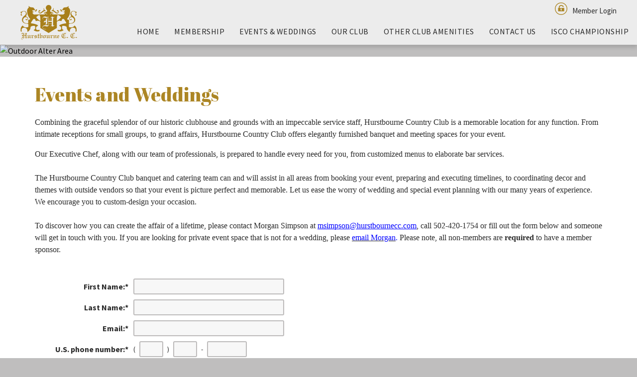

--- FILE ---
content_type: text/html; charset=utf-8
request_url: https://hurstbournecc.com/Events-Weddings
body_size: 35334
content:
<!DOCTYPE html PUBLIC "-//W3C//DTD XHTML 1.0 Transitional//EN" "http://www.w3.org/TR/xhtml1/DTD/xhtml1-transitional.dtd">
<html xmlns="http://www.w3.org/1999/xhtml"  lang="en" xml:lang="en">
<head id="head"><title>
	Hurstbourne Country Club - Events &amp; Weddings - Hurstbourne Country Club
</title>
	     <!--jQuery include portalTempalte.aspx-->
        <script src="/CMSScripts/jquery/jquery.js"></script>
        <!-- Cookie Notification Styles -->
        <link rel="stylesheet" href="/CMSScripts/CHO/css/basic-styles.css">
        
            <link rel="stylesheet" href="https://maxcdn.bootstrapcdn.com/font-awesome/4.7.0/css/font-awesome.min.css">

        <!-- iOS. -non-Retina SIZE: 57x57 -->
        <link rel="apple-touch-icon" href="/apple-touch-icon.png">
        <!-- iOS. SIZE: 57x57 -->
        <link rel="apple-touch-icon-precomposed" href="/apple-touch-icon.png">
        <!-- iOS. SIZE: 72x72 -->
        <link rel="apple-touch-icon-precomposed" sizes="72x72" href="/apple-touch-icon.png">
        <!-- iOS. SIZE: 114x114 -->
        <link rel="apple-touch-icon-precomposed" sizes="114x114" href="/apple-touch-icon.png">
        <!-- iOS. SIZE: 152x152 -->
        <link rel="apple-touch-icon-precomposed" sizes="152x152" href="/apple-touch-icon.png">
        <meta name="description" content="Hurstbourne Country Club" /> 
<meta http-equiv="content-type" content="text/html; charset=UTF-8" /><script type="text/javascript">window.NREUM||(NREUM={});NREUM.info = {"beacon":"bam.nr-data.net","errorBeacon":"bam.nr-data.net","licenseKey":"NRJS-011d93807e6b5780e10","applicationID":"1341569896","transactionName":"YgBQZ0dVDRVRAREPWVtKc2BlGwALQxIEAVNGSkJcR0ACCkQHCBZaVBFXHVRHEx4=","queueTime":0,"applicationTime":64,"agent":"","atts":""}</script><script type="text/javascript">(window.NREUM||(NREUM={})).init={privacy:{cookies_enabled:true},ajax:{deny_list:["bam.nr-data.net"]},feature_flags:["soft_nav"],distributed_tracing:{enabled:true}};(window.NREUM||(NREUM={})).loader_config={agentID:"1386227806",accountID:"4124504",trustKey:"4124504",xpid:"UAcFVVNTDBABV1VTAgcOXl0H",licenseKey:"NRJS-011d93807e6b5780e10",applicationID:"1341569896",browserID:"1386227806"};;/*! For license information please see nr-loader-spa-1.308.0.min.js.LICENSE.txt */
(()=>{var e,t,r={384:(e,t,r)=>{"use strict";r.d(t,{NT:()=>a,US:()=>u,Zm:()=>o,bQ:()=>d,dV:()=>c,pV:()=>l});var n=r(6154),i=r(1863),s=r(1910);const a={beacon:"bam.nr-data.net",errorBeacon:"bam.nr-data.net"};function o(){return n.gm.NREUM||(n.gm.NREUM={}),void 0===n.gm.newrelic&&(n.gm.newrelic=n.gm.NREUM),n.gm.NREUM}function c(){let e=o();return e.o||(e.o={ST:n.gm.setTimeout,SI:n.gm.setImmediate||n.gm.setInterval,CT:n.gm.clearTimeout,XHR:n.gm.XMLHttpRequest,REQ:n.gm.Request,EV:n.gm.Event,PR:n.gm.Promise,MO:n.gm.MutationObserver,FETCH:n.gm.fetch,WS:n.gm.WebSocket},(0,s.i)(...Object.values(e.o))),e}function d(e,t){let r=o();r.initializedAgents??={},t.initializedAt={ms:(0,i.t)(),date:new Date},r.initializedAgents[e]=t}function u(e,t){o()[e]=t}function l(){return function(){let e=o();const t=e.info||{};e.info={beacon:a.beacon,errorBeacon:a.errorBeacon,...t}}(),function(){let e=o();const t=e.init||{};e.init={...t}}(),c(),function(){let e=o();const t=e.loader_config||{};e.loader_config={...t}}(),o()}},782:(e,t,r)=>{"use strict";r.d(t,{T:()=>n});const n=r(860).K7.pageViewTiming},860:(e,t,r)=>{"use strict";r.d(t,{$J:()=>u,K7:()=>c,P3:()=>d,XX:()=>i,Yy:()=>o,df:()=>s,qY:()=>n,v4:()=>a});const n="events",i="jserrors",s="browser/blobs",a="rum",o="browser/logs",c={ajax:"ajax",genericEvents:"generic_events",jserrors:i,logging:"logging",metrics:"metrics",pageAction:"page_action",pageViewEvent:"page_view_event",pageViewTiming:"page_view_timing",sessionReplay:"session_replay",sessionTrace:"session_trace",softNav:"soft_navigations",spa:"spa"},d={[c.pageViewEvent]:1,[c.pageViewTiming]:2,[c.metrics]:3,[c.jserrors]:4,[c.spa]:5,[c.ajax]:6,[c.sessionTrace]:7,[c.softNav]:8,[c.sessionReplay]:9,[c.logging]:10,[c.genericEvents]:11},u={[c.pageViewEvent]:a,[c.pageViewTiming]:n,[c.ajax]:n,[c.spa]:n,[c.softNav]:n,[c.metrics]:i,[c.jserrors]:i,[c.sessionTrace]:s,[c.sessionReplay]:s,[c.logging]:o,[c.genericEvents]:"ins"}},944:(e,t,r)=>{"use strict";r.d(t,{R:()=>i});var n=r(3241);function i(e,t){"function"==typeof console.debug&&(console.debug("New Relic Warning: https://github.com/newrelic/newrelic-browser-agent/blob/main/docs/warning-codes.md#".concat(e),t),(0,n.W)({agentIdentifier:null,drained:null,type:"data",name:"warn",feature:"warn",data:{code:e,secondary:t}}))}},993:(e,t,r)=>{"use strict";r.d(t,{A$:()=>s,ET:()=>a,TZ:()=>o,p_:()=>i});var n=r(860);const i={ERROR:"ERROR",WARN:"WARN",INFO:"INFO",DEBUG:"DEBUG",TRACE:"TRACE"},s={OFF:0,ERROR:1,WARN:2,INFO:3,DEBUG:4,TRACE:5},a="log",o=n.K7.logging},1541:(e,t,r)=>{"use strict";r.d(t,{U:()=>i,f:()=>n});const n={MFE:"MFE",BA:"BA"};function i(e,t){if(2!==t?.harvestEndpointVersion)return{};const r=t.agentRef.runtime.appMetadata.agents[0].entityGuid;return e?{"source.id":e.id,"source.name":e.name,"source.type":e.type,"parent.id":e.parent?.id||r,"parent.type":e.parent?.type||n.BA}:{"entity.guid":r,appId:t.agentRef.info.applicationID}}},1687:(e,t,r)=>{"use strict";r.d(t,{Ak:()=>d,Ze:()=>h,x3:()=>u});var n=r(3241),i=r(7836),s=r(3606),a=r(860),o=r(2646);const c={};function d(e,t){const r={staged:!1,priority:a.P3[t]||0};l(e),c[e].get(t)||c[e].set(t,r)}function u(e,t){e&&c[e]&&(c[e].get(t)&&c[e].delete(t),p(e,t,!1),c[e].size&&f(e))}function l(e){if(!e)throw new Error("agentIdentifier required");c[e]||(c[e]=new Map)}function h(e="",t="feature",r=!1){if(l(e),!e||!c[e].get(t)||r)return p(e,t);c[e].get(t).staged=!0,f(e)}function f(e){const t=Array.from(c[e]);t.every(([e,t])=>t.staged)&&(t.sort((e,t)=>e[1].priority-t[1].priority),t.forEach(([t])=>{c[e].delete(t),p(e,t)}))}function p(e,t,r=!0){const a=e?i.ee.get(e):i.ee,c=s.i.handlers;if(!a.aborted&&a.backlog&&c){if((0,n.W)({agentIdentifier:e,type:"lifecycle",name:"drain",feature:t}),r){const e=a.backlog[t],r=c[t];if(r){for(let t=0;e&&t<e.length;++t)g(e[t],r);Object.entries(r).forEach(([e,t])=>{Object.values(t||{}).forEach(t=>{t[0]?.on&&t[0]?.context()instanceof o.y&&t[0].on(e,t[1])})})}}a.isolatedBacklog||delete c[t],a.backlog[t]=null,a.emit("drain-"+t,[])}}function g(e,t){var r=e[1];Object.values(t[r]||{}).forEach(t=>{var r=e[0];if(t[0]===r){var n=t[1],i=e[3],s=e[2];n.apply(i,s)}})}},1738:(e,t,r)=>{"use strict";r.d(t,{U:()=>f,Y:()=>h});var n=r(3241),i=r(9908),s=r(1863),a=r(944),o=r(5701),c=r(3969),d=r(8362),u=r(860),l=r(4261);function h(e,t,r,s){const h=s||r;!h||h[e]&&h[e]!==d.d.prototype[e]||(h[e]=function(){(0,i.p)(c.xV,["API/"+e+"/called"],void 0,u.K7.metrics,r.ee),(0,n.W)({agentIdentifier:r.agentIdentifier,drained:!!o.B?.[r.agentIdentifier],type:"data",name:"api",feature:l.Pl+e,data:{}});try{return t.apply(this,arguments)}catch(e){(0,a.R)(23,e)}})}function f(e,t,r,n,a){const o=e.info;null===r?delete o.jsAttributes[t]:o.jsAttributes[t]=r,(a||null===r)&&(0,i.p)(l.Pl+n,[(0,s.t)(),t,r],void 0,"session",e.ee)}},1741:(e,t,r)=>{"use strict";r.d(t,{W:()=>s});var n=r(944),i=r(4261);class s{#e(e,...t){if(this[e]!==s.prototype[e])return this[e](...t);(0,n.R)(35,e)}addPageAction(e,t){return this.#e(i.hG,e,t)}register(e){return this.#e(i.eY,e)}recordCustomEvent(e,t){return this.#e(i.fF,e,t)}setPageViewName(e,t){return this.#e(i.Fw,e,t)}setCustomAttribute(e,t,r){return this.#e(i.cD,e,t,r)}noticeError(e,t){return this.#e(i.o5,e,t)}setUserId(e,t=!1){return this.#e(i.Dl,e,t)}setApplicationVersion(e){return this.#e(i.nb,e)}setErrorHandler(e){return this.#e(i.bt,e)}addRelease(e,t){return this.#e(i.k6,e,t)}log(e,t){return this.#e(i.$9,e,t)}start(){return this.#e(i.d3)}finished(e){return this.#e(i.BL,e)}recordReplay(){return this.#e(i.CH)}pauseReplay(){return this.#e(i.Tb)}addToTrace(e){return this.#e(i.U2,e)}setCurrentRouteName(e){return this.#e(i.PA,e)}interaction(e){return this.#e(i.dT,e)}wrapLogger(e,t,r){return this.#e(i.Wb,e,t,r)}measure(e,t){return this.#e(i.V1,e,t)}consent(e){return this.#e(i.Pv,e)}}},1863:(e,t,r)=>{"use strict";function n(){return Math.floor(performance.now())}r.d(t,{t:()=>n})},1910:(e,t,r)=>{"use strict";r.d(t,{i:()=>s});var n=r(944);const i=new Map;function s(...e){return e.every(e=>{if(i.has(e))return i.get(e);const t="function"==typeof e?e.toString():"",r=t.includes("[native code]"),s=t.includes("nrWrapper");return r||s||(0,n.R)(64,e?.name||t),i.set(e,r),r})}},2555:(e,t,r)=>{"use strict";r.d(t,{D:()=>o,f:()=>a});var n=r(384),i=r(8122);const s={beacon:n.NT.beacon,errorBeacon:n.NT.errorBeacon,licenseKey:void 0,applicationID:void 0,sa:void 0,queueTime:void 0,applicationTime:void 0,ttGuid:void 0,user:void 0,account:void 0,product:void 0,extra:void 0,jsAttributes:{},userAttributes:void 0,atts:void 0,transactionName:void 0,tNamePlain:void 0};function a(e){try{return!!e.licenseKey&&!!e.errorBeacon&&!!e.applicationID}catch(e){return!1}}const o=e=>(0,i.a)(e,s)},2614:(e,t,r)=>{"use strict";r.d(t,{BB:()=>a,H3:()=>n,g:()=>d,iL:()=>c,tS:()=>o,uh:()=>i,wk:()=>s});const n="NRBA",i="SESSION",s=144e5,a=18e5,o={STARTED:"session-started",PAUSE:"session-pause",RESET:"session-reset",RESUME:"session-resume",UPDATE:"session-update"},c={SAME_TAB:"same-tab",CROSS_TAB:"cross-tab"},d={OFF:0,FULL:1,ERROR:2}},2646:(e,t,r)=>{"use strict";r.d(t,{y:()=>n});class n{constructor(e){this.contextId=e}}},2843:(e,t,r)=>{"use strict";r.d(t,{G:()=>s,u:()=>i});var n=r(3878);function i(e,t=!1,r,i){(0,n.DD)("visibilitychange",function(){if(t)return void("hidden"===document.visibilityState&&e());e(document.visibilityState)},r,i)}function s(e,t,r){(0,n.sp)("pagehide",e,t,r)}},3241:(e,t,r)=>{"use strict";r.d(t,{W:()=>s});var n=r(6154);const i="newrelic";function s(e={}){try{n.gm.dispatchEvent(new CustomEvent(i,{detail:e}))}catch(e){}}},3304:(e,t,r)=>{"use strict";r.d(t,{A:()=>s});var n=r(7836);const i=()=>{const e=new WeakSet;return(t,r)=>{if("object"==typeof r&&null!==r){if(e.has(r))return;e.add(r)}return r}};function s(e){try{return JSON.stringify(e,i())??""}catch(e){try{n.ee.emit("internal-error",[e])}catch(e){}return""}}},3333:(e,t,r)=>{"use strict";r.d(t,{$v:()=>u,TZ:()=>n,Xh:()=>c,Zp:()=>i,kd:()=>d,mq:()=>o,nf:()=>a,qN:()=>s});const n=r(860).K7.genericEvents,i=["auxclick","click","copy","keydown","paste","scrollend"],s=["focus","blur"],a=4,o=1e3,c=2e3,d=["PageAction","UserAction","BrowserPerformance"],u={RESOURCES:"experimental.resources",REGISTER:"register"}},3434:(e,t,r)=>{"use strict";r.d(t,{Jt:()=>s,YM:()=>d});var n=r(7836),i=r(5607);const s="nr@original:".concat(i.W),a=50;var o=Object.prototype.hasOwnProperty,c=!1;function d(e,t){return e||(e=n.ee),r.inPlace=function(e,t,n,i,s){n||(n="");const a="-"===n.charAt(0);for(let o=0;o<t.length;o++){const c=t[o],d=e[c];l(d)||(e[c]=r(d,a?c+n:n,i,c,s))}},r.flag=s,r;function r(t,r,n,c,d){return l(t)?t:(r||(r=""),nrWrapper[s]=t,function(e,t,r){if(Object.defineProperty&&Object.keys)try{return Object.keys(e).forEach(function(r){Object.defineProperty(t,r,{get:function(){return e[r]},set:function(t){return e[r]=t,t}})}),t}catch(e){u([e],r)}for(var n in e)o.call(e,n)&&(t[n]=e[n])}(t,nrWrapper,e),nrWrapper);function nrWrapper(){var s,o,l,h;let f;try{o=this,s=[...arguments],l="function"==typeof n?n(s,o):n||{}}catch(t){u([t,"",[s,o,c],l],e)}i(r+"start",[s,o,c],l,d);const p=performance.now();let g;try{return h=t.apply(o,s),g=performance.now(),h}catch(e){throw g=performance.now(),i(r+"err",[s,o,e],l,d),f=e,f}finally{const e=g-p,t={start:p,end:g,duration:e,isLongTask:e>=a,methodName:c,thrownError:f};t.isLongTask&&i("long-task",[t,o],l,d),i(r+"end",[s,o,h],l,d)}}}function i(r,n,i,s){if(!c||t){var a=c;c=!0;try{e.emit(r,n,i,t,s)}catch(t){u([t,r,n,i],e)}c=a}}}function u(e,t){t||(t=n.ee);try{t.emit("internal-error",e)}catch(e){}}function l(e){return!(e&&"function"==typeof e&&e.apply&&!e[s])}},3606:(e,t,r)=>{"use strict";r.d(t,{i:()=>s});var n=r(9908);s.on=a;var i=s.handlers={};function s(e,t,r,s){a(s||n.d,i,e,t,r)}function a(e,t,r,i,s){s||(s="feature"),e||(e=n.d);var a=t[s]=t[s]||{};(a[r]=a[r]||[]).push([e,i])}},3738:(e,t,r)=>{"use strict";r.d(t,{He:()=>i,Kp:()=>o,Lc:()=>d,Rz:()=>u,TZ:()=>n,bD:()=>s,d3:()=>a,jx:()=>l,sl:()=>h,uP:()=>c});const n=r(860).K7.sessionTrace,i="bstResource",s="resource",a="-start",o="-end",c="fn"+a,d="fn"+o,u="pushState",l=1e3,h=3e4},3785:(e,t,r)=>{"use strict";r.d(t,{R:()=>c,b:()=>d});var n=r(9908),i=r(1863),s=r(860),a=r(3969),o=r(993);function c(e,t,r={},c=o.p_.INFO,d=!0,u,l=(0,i.t)()){(0,n.p)(a.xV,["API/logging/".concat(c.toLowerCase(),"/called")],void 0,s.K7.metrics,e),(0,n.p)(o.ET,[l,t,r,c,d,u],void 0,s.K7.logging,e)}function d(e){return"string"==typeof e&&Object.values(o.p_).some(t=>t===e.toUpperCase().trim())}},3878:(e,t,r)=>{"use strict";function n(e,t){return{capture:e,passive:!1,signal:t}}function i(e,t,r=!1,i){window.addEventListener(e,t,n(r,i))}function s(e,t,r=!1,i){document.addEventListener(e,t,n(r,i))}r.d(t,{DD:()=>s,jT:()=>n,sp:()=>i})},3962:(e,t,r)=>{"use strict";r.d(t,{AM:()=>a,O2:()=>l,OV:()=>s,Qu:()=>h,TZ:()=>c,ih:()=>f,pP:()=>o,t1:()=>u,tC:()=>i,wD:()=>d});var n=r(860);const i=["click","keydown","submit"],s="popstate",a="api",o="initialPageLoad",c=n.K7.softNav,d=5e3,u=500,l={INITIAL_PAGE_LOAD:"",ROUTE_CHANGE:1,UNSPECIFIED:2},h={INTERACTION:1,AJAX:2,CUSTOM_END:3,CUSTOM_TRACER:4},f={IP:"in progress",PF:"pending finish",FIN:"finished",CAN:"cancelled"}},3969:(e,t,r)=>{"use strict";r.d(t,{TZ:()=>n,XG:()=>o,rs:()=>i,xV:()=>a,z_:()=>s});const n=r(860).K7.metrics,i="sm",s="cm",a="storeSupportabilityMetrics",o="storeEventMetrics"},4234:(e,t,r)=>{"use strict";r.d(t,{W:()=>s});var n=r(7836),i=r(1687);class s{constructor(e,t){this.agentIdentifier=e,this.ee=n.ee.get(e),this.featureName=t,this.blocked=!1}deregisterDrain(){(0,i.x3)(this.agentIdentifier,this.featureName)}}},4261:(e,t,r)=>{"use strict";r.d(t,{$9:()=>u,BL:()=>c,CH:()=>p,Dl:()=>R,Fw:()=>w,PA:()=>v,Pl:()=>n,Pv:()=>A,Tb:()=>h,U2:()=>a,V1:()=>E,Wb:()=>T,bt:()=>y,cD:()=>b,d3:()=>x,dT:()=>d,eY:()=>g,fF:()=>f,hG:()=>s,hw:()=>i,k6:()=>o,nb:()=>m,o5:()=>l});const n="api-",i=n+"ixn-",s="addPageAction",a="addToTrace",o="addRelease",c="finished",d="interaction",u="log",l="noticeError",h="pauseReplay",f="recordCustomEvent",p="recordReplay",g="register",m="setApplicationVersion",v="setCurrentRouteName",b="setCustomAttribute",y="setErrorHandler",w="setPageViewName",R="setUserId",x="start",T="wrapLogger",E="measure",A="consent"},5205:(e,t,r)=>{"use strict";r.d(t,{j:()=>S});var n=r(384),i=r(1741);var s=r(2555),a=r(3333);const o=e=>{if(!e||"string"!=typeof e)return!1;try{document.createDocumentFragment().querySelector(e)}catch{return!1}return!0};var c=r(2614),d=r(944),u=r(8122);const l="[data-nr-mask]",h=e=>(0,u.a)(e,(()=>{const e={feature_flags:[],experimental:{allow_registered_children:!1,resources:!1},mask_selector:"*",block_selector:"[data-nr-block]",mask_input_options:{color:!1,date:!1,"datetime-local":!1,email:!1,month:!1,number:!1,range:!1,search:!1,tel:!1,text:!1,time:!1,url:!1,week:!1,textarea:!1,select:!1,password:!0}};return{ajax:{deny_list:void 0,block_internal:!0,enabled:!0,autoStart:!0},api:{get allow_registered_children(){return e.feature_flags.includes(a.$v.REGISTER)||e.experimental.allow_registered_children},set allow_registered_children(t){e.experimental.allow_registered_children=t},duplicate_registered_data:!1},browser_consent_mode:{enabled:!1},distributed_tracing:{enabled:void 0,exclude_newrelic_header:void 0,cors_use_newrelic_header:void 0,cors_use_tracecontext_headers:void 0,allowed_origins:void 0},get feature_flags(){return e.feature_flags},set feature_flags(t){e.feature_flags=t},generic_events:{enabled:!0,autoStart:!0},harvest:{interval:30},jserrors:{enabled:!0,autoStart:!0},logging:{enabled:!0,autoStart:!0},metrics:{enabled:!0,autoStart:!0},obfuscate:void 0,page_action:{enabled:!0},page_view_event:{enabled:!0,autoStart:!0},page_view_timing:{enabled:!0,autoStart:!0},performance:{capture_marks:!1,capture_measures:!1,capture_detail:!0,resources:{get enabled(){return e.feature_flags.includes(a.$v.RESOURCES)||e.experimental.resources},set enabled(t){e.experimental.resources=t},asset_types:[],first_party_domains:[],ignore_newrelic:!0}},privacy:{cookies_enabled:!0},proxy:{assets:void 0,beacon:void 0},session:{expiresMs:c.wk,inactiveMs:c.BB},session_replay:{autoStart:!0,enabled:!1,preload:!1,sampling_rate:10,error_sampling_rate:100,collect_fonts:!1,inline_images:!1,fix_stylesheets:!0,mask_all_inputs:!0,get mask_text_selector(){return e.mask_selector},set mask_text_selector(t){o(t)?e.mask_selector="".concat(t,",").concat(l):""===t||null===t?e.mask_selector=l:(0,d.R)(5,t)},get block_class(){return"nr-block"},get ignore_class(){return"nr-ignore"},get mask_text_class(){return"nr-mask"},get block_selector(){return e.block_selector},set block_selector(t){o(t)?e.block_selector+=",".concat(t):""!==t&&(0,d.R)(6,t)},get mask_input_options(){return e.mask_input_options},set mask_input_options(t){t&&"object"==typeof t?e.mask_input_options={...t,password:!0}:(0,d.R)(7,t)}},session_trace:{enabled:!0,autoStart:!0},soft_navigations:{enabled:!0,autoStart:!0},spa:{enabled:!0,autoStart:!0},ssl:void 0,user_actions:{enabled:!0,elementAttributes:["id","className","tagName","type"]}}})());var f=r(6154),p=r(9324);let g=0;const m={buildEnv:p.F3,distMethod:p.Xs,version:p.xv,originTime:f.WN},v={consented:!1},b={appMetadata:{},get consented(){return this.session?.state?.consent||v.consented},set consented(e){v.consented=e},customTransaction:void 0,denyList:void 0,disabled:!1,harvester:void 0,isolatedBacklog:!1,isRecording:!1,loaderType:void 0,maxBytes:3e4,obfuscator:void 0,onerror:void 0,ptid:void 0,releaseIds:{},session:void 0,timeKeeper:void 0,registeredEntities:[],jsAttributesMetadata:{bytes:0},get harvestCount(){return++g}},y=e=>{const t=(0,u.a)(e,b),r=Object.keys(m).reduce((e,t)=>(e[t]={value:m[t],writable:!1,configurable:!0,enumerable:!0},e),{});return Object.defineProperties(t,r)};var w=r(5701);const R=e=>{const t=e.startsWith("http");e+="/",r.p=t?e:"https://"+e};var x=r(7836),T=r(3241);const E={accountID:void 0,trustKey:void 0,agentID:void 0,licenseKey:void 0,applicationID:void 0,xpid:void 0},A=e=>(0,u.a)(e,E),_=new Set;function S(e,t={},r,a){let{init:o,info:c,loader_config:d,runtime:u={},exposed:l=!0}=t;if(!c){const e=(0,n.pV)();o=e.init,c=e.info,d=e.loader_config}e.init=h(o||{}),e.loader_config=A(d||{}),c.jsAttributes??={},f.bv&&(c.jsAttributes.isWorker=!0),e.info=(0,s.D)(c);const p=e.init,g=[c.beacon,c.errorBeacon];_.has(e.agentIdentifier)||(p.proxy.assets&&(R(p.proxy.assets),g.push(p.proxy.assets)),p.proxy.beacon&&g.push(p.proxy.beacon),e.beacons=[...g],function(e){const t=(0,n.pV)();Object.getOwnPropertyNames(i.W.prototype).forEach(r=>{const n=i.W.prototype[r];if("function"!=typeof n||"constructor"===n)return;let s=t[r];e[r]&&!1!==e.exposed&&"micro-agent"!==e.runtime?.loaderType&&(t[r]=(...t)=>{const n=e[r](...t);return s?s(...t):n})})}(e),(0,n.US)("activatedFeatures",w.B)),u.denyList=[...p.ajax.deny_list||[],...p.ajax.block_internal?g:[]],u.ptid=e.agentIdentifier,u.loaderType=r,e.runtime=y(u),_.has(e.agentIdentifier)||(e.ee=x.ee.get(e.agentIdentifier),e.exposed=l,(0,T.W)({agentIdentifier:e.agentIdentifier,drained:!!w.B?.[e.agentIdentifier],type:"lifecycle",name:"initialize",feature:void 0,data:e.config})),_.add(e.agentIdentifier)}},5270:(e,t,r)=>{"use strict";r.d(t,{Aw:()=>a,SR:()=>s,rF:()=>o});var n=r(384),i=r(7767);function s(e){return!!(0,n.dV)().o.MO&&(0,i.V)(e)&&!0===e?.session_trace.enabled}function a(e){return!0===e?.session_replay.preload&&s(e)}function o(e,t){try{if("string"==typeof t?.type){if("password"===t.type.toLowerCase())return"*".repeat(e?.length||0);if(void 0!==t?.dataset?.nrUnmask||t?.classList?.contains("nr-unmask"))return e}}catch(e){}return"string"==typeof e?e.replace(/[\S]/g,"*"):"*".repeat(e?.length||0)}},5289:(e,t,r)=>{"use strict";r.d(t,{GG:()=>a,Qr:()=>c,sB:()=>o});var n=r(3878),i=r(6389);function s(){return"undefined"==typeof document||"complete"===document.readyState}function a(e,t){if(s())return e();const r=(0,i.J)(e),a=setInterval(()=>{s()&&(clearInterval(a),r())},500);(0,n.sp)("load",r,t)}function o(e){if(s())return e();(0,n.DD)("DOMContentLoaded",e)}function c(e){if(s())return e();(0,n.sp)("popstate",e)}},5607:(e,t,r)=>{"use strict";r.d(t,{W:()=>n});const n=(0,r(9566).bz)()},5701:(e,t,r)=>{"use strict";r.d(t,{B:()=>s,t:()=>a});var n=r(3241);const i=new Set,s={};function a(e,t){const r=t.agentIdentifier;s[r]??={},e&&"object"==typeof e&&(i.has(r)||(t.ee.emit("rumresp",[e]),s[r]=e,i.add(r),(0,n.W)({agentIdentifier:r,loaded:!0,drained:!0,type:"lifecycle",name:"load",feature:void 0,data:e})))}},6154:(e,t,r)=>{"use strict";r.d(t,{OF:()=>d,RI:()=>i,WN:()=>h,bv:()=>s,eN:()=>f,gm:()=>a,lR:()=>l,m:()=>c,mw:()=>o,sb:()=>u});var n=r(1863);const i="undefined"!=typeof window&&!!window.document,s="undefined"!=typeof WorkerGlobalScope&&("undefined"!=typeof self&&self instanceof WorkerGlobalScope&&self.navigator instanceof WorkerNavigator||"undefined"!=typeof globalThis&&globalThis instanceof WorkerGlobalScope&&globalThis.navigator instanceof WorkerNavigator),a=i?window:"undefined"!=typeof WorkerGlobalScope&&("undefined"!=typeof self&&self instanceof WorkerGlobalScope&&self||"undefined"!=typeof globalThis&&globalThis instanceof WorkerGlobalScope&&globalThis),o=Boolean("hidden"===a?.document?.visibilityState),c=""+a?.location,d=/iPad|iPhone|iPod/.test(a.navigator?.userAgent),u=d&&"undefined"==typeof SharedWorker,l=(()=>{const e=a.navigator?.userAgent?.match(/Firefox[/\s](\d+\.\d+)/);return Array.isArray(e)&&e.length>=2?+e[1]:0})(),h=Date.now()-(0,n.t)(),f=()=>"undefined"!=typeof PerformanceNavigationTiming&&a?.performance?.getEntriesByType("navigation")?.[0]?.responseStart},6344:(e,t,r)=>{"use strict";r.d(t,{BB:()=>u,Qb:()=>l,TZ:()=>i,Ug:()=>a,Vh:()=>s,_s:()=>o,bc:()=>d,yP:()=>c});var n=r(2614);const i=r(860).K7.sessionReplay,s="errorDuringReplay",a=.12,o={DomContentLoaded:0,Load:1,FullSnapshot:2,IncrementalSnapshot:3,Meta:4,Custom:5},c={[n.g.ERROR]:15e3,[n.g.FULL]:3e5,[n.g.OFF]:0},d={RESET:{message:"Session was reset",sm:"Reset"},IMPORT:{message:"Recorder failed to import",sm:"Import"},TOO_MANY:{message:"429: Too Many Requests",sm:"Too-Many"},TOO_BIG:{message:"Payload was too large",sm:"Too-Big"},CROSS_TAB:{message:"Session Entity was set to OFF on another tab",sm:"Cross-Tab"},ENTITLEMENTS:{message:"Session Replay is not allowed and will not be started",sm:"Entitlement"}},u=5e3,l={API:"api",RESUME:"resume",SWITCH_TO_FULL:"switchToFull",INITIALIZE:"initialize",PRELOAD:"preload"}},6389:(e,t,r)=>{"use strict";function n(e,t=500,r={}){const n=r?.leading||!1;let i;return(...r)=>{n&&void 0===i&&(e.apply(this,r),i=setTimeout(()=>{i=clearTimeout(i)},t)),n||(clearTimeout(i),i=setTimeout(()=>{e.apply(this,r)},t))}}function i(e){let t=!1;return(...r)=>{t||(t=!0,e.apply(this,r))}}r.d(t,{J:()=>i,s:()=>n})},6630:(e,t,r)=>{"use strict";r.d(t,{T:()=>n});const n=r(860).K7.pageViewEvent},6774:(e,t,r)=>{"use strict";r.d(t,{T:()=>n});const n=r(860).K7.jserrors},7295:(e,t,r)=>{"use strict";r.d(t,{Xv:()=>a,gX:()=>i,iW:()=>s});var n=[];function i(e){if(!e||s(e))return!1;if(0===n.length)return!0;if("*"===n[0].hostname)return!1;for(var t=0;t<n.length;t++){var r=n[t];if(r.hostname.test(e.hostname)&&r.pathname.test(e.pathname))return!1}return!0}function s(e){return void 0===e.hostname}function a(e){if(n=[],e&&e.length)for(var t=0;t<e.length;t++){let r=e[t];if(!r)continue;if("*"===r)return void(n=[{hostname:"*"}]);0===r.indexOf("http://")?r=r.substring(7):0===r.indexOf("https://")&&(r=r.substring(8));const i=r.indexOf("/");let s,a;i>0?(s=r.substring(0,i),a=r.substring(i)):(s=r,a="*");let[c]=s.split(":");n.push({hostname:o(c),pathname:o(a,!0)})}}function o(e,t=!1){const r=e.replace(/[.+?^${}()|[\]\\]/g,e=>"\\"+e).replace(/\*/g,".*?");return new RegExp((t?"^":"")+r+"$")}},7485:(e,t,r)=>{"use strict";r.d(t,{D:()=>i});var n=r(6154);function i(e){if(0===(e||"").indexOf("data:"))return{protocol:"data"};try{const t=new URL(e,location.href),r={port:t.port,hostname:t.hostname,pathname:t.pathname,search:t.search,protocol:t.protocol.slice(0,t.protocol.indexOf(":")),sameOrigin:t.protocol===n.gm?.location?.protocol&&t.host===n.gm?.location?.host};return r.port&&""!==r.port||("http:"===t.protocol&&(r.port="80"),"https:"===t.protocol&&(r.port="443")),r.pathname&&""!==r.pathname?r.pathname.startsWith("/")||(r.pathname="/".concat(r.pathname)):r.pathname="/",r}catch(e){return{}}}},7699:(e,t,r)=>{"use strict";r.d(t,{It:()=>s,KC:()=>o,No:()=>i,qh:()=>a});var n=r(860);const i=16e3,s=1e6,a="SESSION_ERROR",o={[n.K7.logging]:!0,[n.K7.genericEvents]:!1,[n.K7.jserrors]:!1,[n.K7.ajax]:!1}},7767:(e,t,r)=>{"use strict";r.d(t,{V:()=>i});var n=r(6154);const i=e=>n.RI&&!0===e?.privacy.cookies_enabled},7836:(e,t,r)=>{"use strict";r.d(t,{P:()=>o,ee:()=>c});var n=r(384),i=r(8990),s=r(2646),a=r(5607);const o="nr@context:".concat(a.W),c=function e(t,r){var n={},a={},u={},l=!1;try{l=16===r.length&&d.initializedAgents?.[r]?.runtime.isolatedBacklog}catch(e){}var h={on:p,addEventListener:p,removeEventListener:function(e,t){var r=n[e];if(!r)return;for(var i=0;i<r.length;i++)r[i]===t&&r.splice(i,1)},emit:function(e,r,n,i,s){!1!==s&&(s=!0);if(c.aborted&&!i)return;t&&s&&t.emit(e,r,n);var o=f(n);g(e).forEach(e=>{e.apply(o,r)});var d=v()[a[e]];d&&d.push([h,e,r,o]);return o},get:m,listeners:g,context:f,buffer:function(e,t){const r=v();if(t=t||"feature",h.aborted)return;Object.entries(e||{}).forEach(([e,n])=>{a[n]=t,t in r||(r[t]=[])})},abort:function(){h._aborted=!0,Object.keys(h.backlog).forEach(e=>{delete h.backlog[e]})},isBuffering:function(e){return!!v()[a[e]]},debugId:r,backlog:l?{}:t&&"object"==typeof t.backlog?t.backlog:{},isolatedBacklog:l};return Object.defineProperty(h,"aborted",{get:()=>{let e=h._aborted||!1;return e||(t&&(e=t.aborted),e)}}),h;function f(e){return e&&e instanceof s.y?e:e?(0,i.I)(e,o,()=>new s.y(o)):new s.y(o)}function p(e,t){n[e]=g(e).concat(t)}function g(e){return n[e]||[]}function m(t){return u[t]=u[t]||e(h,t)}function v(){return h.backlog}}(void 0,"globalEE"),d=(0,n.Zm)();d.ee||(d.ee=c)},8122:(e,t,r)=>{"use strict";r.d(t,{a:()=>i});var n=r(944);function i(e,t){try{if(!e||"object"!=typeof e)return(0,n.R)(3);if(!t||"object"!=typeof t)return(0,n.R)(4);const r=Object.create(Object.getPrototypeOf(t),Object.getOwnPropertyDescriptors(t)),s=0===Object.keys(r).length?e:r;for(let a in s)if(void 0!==e[a])try{if(null===e[a]){r[a]=null;continue}Array.isArray(e[a])&&Array.isArray(t[a])?r[a]=Array.from(new Set([...e[a],...t[a]])):"object"==typeof e[a]&&"object"==typeof t[a]?r[a]=i(e[a],t[a]):r[a]=e[a]}catch(e){r[a]||(0,n.R)(1,e)}return r}catch(e){(0,n.R)(2,e)}}},8139:(e,t,r)=>{"use strict";r.d(t,{u:()=>h});var n=r(7836),i=r(3434),s=r(8990),a=r(6154);const o={},c=a.gm.XMLHttpRequest,d="addEventListener",u="removeEventListener",l="nr@wrapped:".concat(n.P);function h(e){var t=function(e){return(e||n.ee).get("events")}(e);if(o[t.debugId]++)return t;o[t.debugId]=1;var r=(0,i.YM)(t,!0);function h(e){r.inPlace(e,[d,u],"-",p)}function p(e,t){return e[1]}return"getPrototypeOf"in Object&&(a.RI&&f(document,h),c&&f(c.prototype,h),f(a.gm,h)),t.on(d+"-start",function(e,t){var n=e[1];if(null!==n&&("function"==typeof n||"object"==typeof n)&&"newrelic"!==e[0]){var i=(0,s.I)(n,l,function(){var e={object:function(){if("function"!=typeof n.handleEvent)return;return n.handleEvent.apply(n,arguments)},function:n}[typeof n];return e?r(e,"fn-",null,e.name||"anonymous"):n});this.wrapped=e[1]=i}}),t.on(u+"-start",function(e){e[1]=this.wrapped||e[1]}),t}function f(e,t,...r){let n=e;for(;"object"==typeof n&&!Object.prototype.hasOwnProperty.call(n,d);)n=Object.getPrototypeOf(n);n&&t(n,...r)}},8362:(e,t,r)=>{"use strict";r.d(t,{d:()=>s});var n=r(9566),i=r(1741);class s extends i.W{agentIdentifier=(0,n.LA)(16)}},8374:(e,t,r)=>{r.nc=(()=>{try{return document?.currentScript?.nonce}catch(e){}return""})()},8990:(e,t,r)=>{"use strict";r.d(t,{I:()=>i});var n=Object.prototype.hasOwnProperty;function i(e,t,r){if(n.call(e,t))return e[t];var i=r();if(Object.defineProperty&&Object.keys)try{return Object.defineProperty(e,t,{value:i,writable:!0,enumerable:!1}),i}catch(e){}return e[t]=i,i}},9119:(e,t,r)=>{"use strict";r.d(t,{L:()=>s});var n=/([^?#]*)[^#]*(#[^?]*|$).*/,i=/([^?#]*)().*/;function s(e,t){return e?e.replace(t?n:i,"$1$2"):e}},9300:(e,t,r)=>{"use strict";r.d(t,{T:()=>n});const n=r(860).K7.ajax},9324:(e,t,r)=>{"use strict";r.d(t,{AJ:()=>a,F3:()=>i,Xs:()=>s,Yq:()=>o,xv:()=>n});const n="1.308.0",i="PROD",s="CDN",a="@newrelic/rrweb",o="1.0.1"},9566:(e,t,r)=>{"use strict";r.d(t,{LA:()=>o,ZF:()=>c,bz:()=>a,el:()=>d});var n=r(6154);const i="xxxxxxxx-xxxx-4xxx-yxxx-xxxxxxxxxxxx";function s(e,t){return e?15&e[t]:16*Math.random()|0}function a(){const e=n.gm?.crypto||n.gm?.msCrypto;let t,r=0;return e&&e.getRandomValues&&(t=e.getRandomValues(new Uint8Array(30))),i.split("").map(e=>"x"===e?s(t,r++).toString(16):"y"===e?(3&s()|8).toString(16):e).join("")}function o(e){const t=n.gm?.crypto||n.gm?.msCrypto;let r,i=0;t&&t.getRandomValues&&(r=t.getRandomValues(new Uint8Array(e)));const a=[];for(var o=0;o<e;o++)a.push(s(r,i++).toString(16));return a.join("")}function c(){return o(16)}function d(){return o(32)}},9908:(e,t,r)=>{"use strict";r.d(t,{d:()=>n,p:()=>i});var n=r(7836).ee.get("handle");function i(e,t,r,i,s){s?(s.buffer([e],i),s.emit(e,t,r)):(n.buffer([e],i),n.emit(e,t,r))}}},n={};function i(e){var t=n[e];if(void 0!==t)return t.exports;var s=n[e]={exports:{}};return r[e](s,s.exports,i),s.exports}i.m=r,i.d=(e,t)=>{for(var r in t)i.o(t,r)&&!i.o(e,r)&&Object.defineProperty(e,r,{enumerable:!0,get:t[r]})},i.f={},i.e=e=>Promise.all(Object.keys(i.f).reduce((t,r)=>(i.f[r](e,t),t),[])),i.u=e=>({212:"nr-spa-compressor",249:"nr-spa-recorder",478:"nr-spa"}[e]+"-1.308.0.min.js"),i.o=(e,t)=>Object.prototype.hasOwnProperty.call(e,t),e={},t="NRBA-1.308.0.PROD:",i.l=(r,n,s,a)=>{if(e[r])e[r].push(n);else{var o,c;if(void 0!==s)for(var d=document.getElementsByTagName("script"),u=0;u<d.length;u++){var l=d[u];if(l.getAttribute("src")==r||l.getAttribute("data-webpack")==t+s){o=l;break}}if(!o){c=!0;var h={478:"sha512-RSfSVnmHk59T/uIPbdSE0LPeqcEdF4/+XhfJdBuccH5rYMOEZDhFdtnh6X6nJk7hGpzHd9Ujhsy7lZEz/ORYCQ==",249:"sha512-ehJXhmntm85NSqW4MkhfQqmeKFulra3klDyY0OPDUE+sQ3GokHlPh1pmAzuNy//3j4ac6lzIbmXLvGQBMYmrkg==",212:"sha512-B9h4CR46ndKRgMBcK+j67uSR2RCnJfGefU+A7FrgR/k42ovXy5x/MAVFiSvFxuVeEk/pNLgvYGMp1cBSK/G6Fg=="};(o=document.createElement("script")).charset="utf-8",i.nc&&o.setAttribute("nonce",i.nc),o.setAttribute("data-webpack",t+s),o.src=r,0!==o.src.indexOf(window.location.origin+"/")&&(o.crossOrigin="anonymous"),h[a]&&(o.integrity=h[a])}e[r]=[n];var f=(t,n)=>{o.onerror=o.onload=null,clearTimeout(p);var i=e[r];if(delete e[r],o.parentNode&&o.parentNode.removeChild(o),i&&i.forEach(e=>e(n)),t)return t(n)},p=setTimeout(f.bind(null,void 0,{type:"timeout",target:o}),12e4);o.onerror=f.bind(null,o.onerror),o.onload=f.bind(null,o.onload),c&&document.head.appendChild(o)}},i.r=e=>{"undefined"!=typeof Symbol&&Symbol.toStringTag&&Object.defineProperty(e,Symbol.toStringTag,{value:"Module"}),Object.defineProperty(e,"__esModule",{value:!0})},i.p="https://js-agent.newrelic.com/",(()=>{var e={38:0,788:0};i.f.j=(t,r)=>{var n=i.o(e,t)?e[t]:void 0;if(0!==n)if(n)r.push(n[2]);else{var s=new Promise((r,i)=>n=e[t]=[r,i]);r.push(n[2]=s);var a=i.p+i.u(t),o=new Error;i.l(a,r=>{if(i.o(e,t)&&(0!==(n=e[t])&&(e[t]=void 0),n)){var s=r&&("load"===r.type?"missing":r.type),a=r&&r.target&&r.target.src;o.message="Loading chunk "+t+" failed: ("+s+": "+a+")",o.name="ChunkLoadError",o.type=s,o.request=a,n[1](o)}},"chunk-"+t,t)}};var t=(t,r)=>{var n,s,[a,o,c]=r,d=0;if(a.some(t=>0!==e[t])){for(n in o)i.o(o,n)&&(i.m[n]=o[n]);if(c)c(i)}for(t&&t(r);d<a.length;d++)s=a[d],i.o(e,s)&&e[s]&&e[s][0](),e[s]=0},r=self["webpackChunk:NRBA-1.308.0.PROD"]=self["webpackChunk:NRBA-1.308.0.PROD"]||[];r.forEach(t.bind(null,0)),r.push=t.bind(null,r.push.bind(r))})(),(()=>{"use strict";i(8374);var e=i(8362),t=i(860);const r=Object.values(t.K7);var n=i(5205);var s=i(9908),a=i(1863),o=i(4261),c=i(1738);var d=i(1687),u=i(4234),l=i(5289),h=i(6154),f=i(944),p=i(5270),g=i(7767),m=i(6389),v=i(7699);class b extends u.W{constructor(e,t){super(e.agentIdentifier,t),this.agentRef=e,this.abortHandler=void 0,this.featAggregate=void 0,this.loadedSuccessfully=void 0,this.onAggregateImported=new Promise(e=>{this.loadedSuccessfully=e}),this.deferred=Promise.resolve(),!1===e.init[this.featureName].autoStart?this.deferred=new Promise((t,r)=>{this.ee.on("manual-start-all",(0,m.J)(()=>{(0,d.Ak)(e.agentIdentifier,this.featureName),t()}))}):(0,d.Ak)(e.agentIdentifier,t)}importAggregator(e,t,r={}){if(this.featAggregate)return;const n=async()=>{let n;await this.deferred;try{if((0,g.V)(e.init)){const{setupAgentSession:t}=await i.e(478).then(i.bind(i,8766));n=t(e)}}catch(e){(0,f.R)(20,e),this.ee.emit("internal-error",[e]),(0,s.p)(v.qh,[e],void 0,this.featureName,this.ee)}try{if(!this.#t(this.featureName,n,e.init))return(0,d.Ze)(this.agentIdentifier,this.featureName),void this.loadedSuccessfully(!1);const{Aggregate:i}=await t();this.featAggregate=new i(e,r),e.runtime.harvester.initializedAggregates.push(this.featAggregate),this.loadedSuccessfully(!0)}catch(e){(0,f.R)(34,e),this.abortHandler?.(),(0,d.Ze)(this.agentIdentifier,this.featureName,!0),this.loadedSuccessfully(!1),this.ee&&this.ee.abort()}};h.RI?(0,l.GG)(()=>n(),!0):n()}#t(e,r,n){if(this.blocked)return!1;switch(e){case t.K7.sessionReplay:return(0,p.SR)(n)&&!!r;case t.K7.sessionTrace:return!!r;default:return!0}}}var y=i(6630),w=i(2614),R=i(3241);class x extends b{static featureName=y.T;constructor(e){var t;super(e,y.T),this.setupInspectionEvents(e.agentIdentifier),t=e,(0,c.Y)(o.Fw,function(e,r){"string"==typeof e&&("/"!==e.charAt(0)&&(e="/"+e),t.runtime.customTransaction=(r||"http://custom.transaction")+e,(0,s.p)(o.Pl+o.Fw,[(0,a.t)()],void 0,void 0,t.ee))},t),this.importAggregator(e,()=>i.e(478).then(i.bind(i,2467)))}setupInspectionEvents(e){const t=(t,r)=>{t&&(0,R.W)({agentIdentifier:e,timeStamp:t.timeStamp,loaded:"complete"===t.target.readyState,type:"window",name:r,data:t.target.location+""})};(0,l.sB)(e=>{t(e,"DOMContentLoaded")}),(0,l.GG)(e=>{t(e,"load")}),(0,l.Qr)(e=>{t(e,"navigate")}),this.ee.on(w.tS.UPDATE,(t,r)=>{(0,R.W)({agentIdentifier:e,type:"lifecycle",name:"session",data:r})})}}var T=i(384);class E extends e.d{constructor(e){var t;(super(),h.gm)?(this.features={},(0,T.bQ)(this.agentIdentifier,this),this.desiredFeatures=new Set(e.features||[]),this.desiredFeatures.add(x),(0,n.j)(this,e,e.loaderType||"agent"),t=this,(0,c.Y)(o.cD,function(e,r,n=!1){if("string"==typeof e){if(["string","number","boolean"].includes(typeof r)||null===r)return(0,c.U)(t,e,r,o.cD,n);(0,f.R)(40,typeof r)}else(0,f.R)(39,typeof e)},t),function(e){(0,c.Y)(o.Dl,function(t,r=!1){if("string"!=typeof t&&null!==t)return void(0,f.R)(41,typeof t);const n=e.info.jsAttributes["enduser.id"];r&&null!=n&&n!==t?(0,s.p)(o.Pl+"setUserIdAndResetSession",[t],void 0,"session",e.ee):(0,c.U)(e,"enduser.id",t,o.Dl,!0)},e)}(this),function(e){(0,c.Y)(o.nb,function(t){if("string"==typeof t||null===t)return(0,c.U)(e,"application.version",t,o.nb,!1);(0,f.R)(42,typeof t)},e)}(this),function(e){(0,c.Y)(o.d3,function(){e.ee.emit("manual-start-all")},e)}(this),function(e){(0,c.Y)(o.Pv,function(t=!0){if("boolean"==typeof t){if((0,s.p)(o.Pl+o.Pv,[t],void 0,"session",e.ee),e.runtime.consented=t,t){const t=e.features.page_view_event;t.onAggregateImported.then(e=>{const r=t.featAggregate;e&&!r.sentRum&&r.sendRum()})}}else(0,f.R)(65,typeof t)},e)}(this),this.run()):(0,f.R)(21)}get config(){return{info:this.info,init:this.init,loader_config:this.loader_config,runtime:this.runtime}}get api(){return this}run(){try{const e=function(e){const t={};return r.forEach(r=>{t[r]=!!e[r]?.enabled}),t}(this.init),n=[...this.desiredFeatures];n.sort((e,r)=>t.P3[e.featureName]-t.P3[r.featureName]),n.forEach(r=>{if(!e[r.featureName]&&r.featureName!==t.K7.pageViewEvent)return;if(r.featureName===t.K7.spa)return void(0,f.R)(67);const n=function(e){switch(e){case t.K7.ajax:return[t.K7.jserrors];case t.K7.sessionTrace:return[t.K7.ajax,t.K7.pageViewEvent];case t.K7.sessionReplay:return[t.K7.sessionTrace];case t.K7.pageViewTiming:return[t.K7.pageViewEvent];default:return[]}}(r.featureName).filter(e=>!(e in this.features));n.length>0&&(0,f.R)(36,{targetFeature:r.featureName,missingDependencies:n}),this.features[r.featureName]=new r(this)})}catch(e){(0,f.R)(22,e);for(const e in this.features)this.features[e].abortHandler?.();const t=(0,T.Zm)();delete t.initializedAgents[this.agentIdentifier]?.features,delete this.sharedAggregator;return t.ee.get(this.agentIdentifier).abort(),!1}}}var A=i(2843),_=i(782);class S extends b{static featureName=_.T;constructor(e){super(e,_.T),h.RI&&((0,A.u)(()=>(0,s.p)("docHidden",[(0,a.t)()],void 0,_.T,this.ee),!0),(0,A.G)(()=>(0,s.p)("winPagehide",[(0,a.t)()],void 0,_.T,this.ee)),this.importAggregator(e,()=>i.e(478).then(i.bind(i,9917))))}}var O=i(3969);class I extends b{static featureName=O.TZ;constructor(e){super(e,O.TZ),h.RI&&document.addEventListener("securitypolicyviolation",e=>{(0,s.p)(O.xV,["Generic/CSPViolation/Detected"],void 0,this.featureName,this.ee)}),this.importAggregator(e,()=>i.e(478).then(i.bind(i,6555)))}}var N=i(6774),P=i(3878),k=i(3304);class D{constructor(e,t,r,n,i){this.name="UncaughtError",this.message="string"==typeof e?e:(0,k.A)(e),this.sourceURL=t,this.line=r,this.column=n,this.__newrelic=i}}function C(e){return M(e)?e:new D(void 0!==e?.message?e.message:e,e?.filename||e?.sourceURL,e?.lineno||e?.line,e?.colno||e?.col,e?.__newrelic,e?.cause)}function j(e){const t="Unhandled Promise Rejection: ";if(!e?.reason)return;if(M(e.reason)){try{e.reason.message.startsWith(t)||(e.reason.message=t+e.reason.message)}catch(e){}return C(e.reason)}const r=C(e.reason);return(r.message||"").startsWith(t)||(r.message=t+r.message),r}function L(e){if(e.error instanceof SyntaxError&&!/:\d+$/.test(e.error.stack?.trim())){const t=new D(e.message,e.filename,e.lineno,e.colno,e.error.__newrelic,e.cause);return t.name=SyntaxError.name,t}return M(e.error)?e.error:C(e)}function M(e){return e instanceof Error&&!!e.stack}function H(e,r,n,i,o=(0,a.t)()){"string"==typeof e&&(e=new Error(e)),(0,s.p)("err",[e,o,!1,r,n.runtime.isRecording,void 0,i],void 0,t.K7.jserrors,n.ee),(0,s.p)("uaErr",[],void 0,t.K7.genericEvents,n.ee)}var B=i(1541),K=i(993),W=i(3785);function U(e,{customAttributes:t={},level:r=K.p_.INFO}={},n,i,s=(0,a.t)()){(0,W.R)(n.ee,e,t,r,!1,i,s)}function F(e,r,n,i,c=(0,a.t)()){(0,s.p)(o.Pl+o.hG,[c,e,r,i],void 0,t.K7.genericEvents,n.ee)}function V(e,r,n,i,c=(0,a.t)()){const{start:d,end:u,customAttributes:l}=r||{},h={customAttributes:l||{}};if("object"!=typeof h.customAttributes||"string"!=typeof e||0===e.length)return void(0,f.R)(57);const p=(e,t)=>null==e?t:"number"==typeof e?e:e instanceof PerformanceMark?e.startTime:Number.NaN;if(h.start=p(d,0),h.end=p(u,c),Number.isNaN(h.start)||Number.isNaN(h.end))(0,f.R)(57);else{if(h.duration=h.end-h.start,!(h.duration<0))return(0,s.p)(o.Pl+o.V1,[h,e,i],void 0,t.K7.genericEvents,n.ee),h;(0,f.R)(58)}}function G(e,r={},n,i,c=(0,a.t)()){(0,s.p)(o.Pl+o.fF,[c,e,r,i],void 0,t.K7.genericEvents,n.ee)}function z(e){(0,c.Y)(o.eY,function(t){return Y(e,t)},e)}function Y(e,r,n){(0,f.R)(54,"newrelic.register"),r||={},r.type=B.f.MFE,r.licenseKey||=e.info.licenseKey,r.blocked=!1,r.parent=n||{},Array.isArray(r.tags)||(r.tags=[]);const i={};r.tags.forEach(e=>{"name"!==e&&"id"!==e&&(i["source.".concat(e)]=!0)}),r.isolated??=!0;let o=()=>{};const c=e.runtime.registeredEntities;if(!r.isolated){const e=c.find(({metadata:{target:{id:e}}})=>e===r.id&&!r.isolated);if(e)return e}const d=e=>{r.blocked=!0,o=e};function u(e){return"string"==typeof e&&!!e.trim()&&e.trim().length<501||"number"==typeof e}e.init.api.allow_registered_children||d((0,m.J)(()=>(0,f.R)(55))),u(r.id)&&u(r.name)||d((0,m.J)(()=>(0,f.R)(48,r)));const l={addPageAction:(t,n={})=>g(F,[t,{...i,...n},e],r),deregister:()=>{d((0,m.J)(()=>(0,f.R)(68)))},log:(t,n={})=>g(U,[t,{...n,customAttributes:{...i,...n.customAttributes||{}}},e],r),measure:(t,n={})=>g(V,[t,{...n,customAttributes:{...i,...n.customAttributes||{}}},e],r),noticeError:(t,n={})=>g(H,[t,{...i,...n},e],r),register:(t={})=>g(Y,[e,t],l.metadata.target),recordCustomEvent:(t,n={})=>g(G,[t,{...i,...n},e],r),setApplicationVersion:e=>p("application.version",e),setCustomAttribute:(e,t)=>p(e,t),setUserId:e=>p("enduser.id",e),metadata:{customAttributes:i,target:r}},h=()=>(r.blocked&&o(),r.blocked);h()||c.push(l);const p=(e,t)=>{h()||(i[e]=t)},g=(r,n,i)=>{if(h())return;const o=(0,a.t)();(0,s.p)(O.xV,["API/register/".concat(r.name,"/called")],void 0,t.K7.metrics,e.ee);try{if(e.init.api.duplicate_registered_data&&"register"!==r.name){let e=n;if(n[1]instanceof Object){const t={"child.id":i.id,"child.type":i.type};e="customAttributes"in n[1]?[n[0],{...n[1],customAttributes:{...n[1].customAttributes,...t}},...n.slice(2)]:[n[0],{...n[1],...t},...n.slice(2)]}r(...e,void 0,o)}return r(...n,i,o)}catch(e){(0,f.R)(50,e)}};return l}class Z extends b{static featureName=N.T;constructor(e){var t;super(e,N.T),t=e,(0,c.Y)(o.o5,(e,r)=>H(e,r,t),t),function(e){(0,c.Y)(o.bt,function(t){e.runtime.onerror=t},e)}(e),function(e){let t=0;(0,c.Y)(o.k6,function(e,r){++t>10||(this.runtime.releaseIds[e.slice(-200)]=(""+r).slice(-200))},e)}(e),z(e);try{this.removeOnAbort=new AbortController}catch(e){}this.ee.on("internal-error",(t,r)=>{this.abortHandler&&(0,s.p)("ierr",[C(t),(0,a.t)(),!0,{},e.runtime.isRecording,r],void 0,this.featureName,this.ee)}),h.gm.addEventListener("unhandledrejection",t=>{this.abortHandler&&(0,s.p)("err",[j(t),(0,a.t)(),!1,{unhandledPromiseRejection:1},e.runtime.isRecording],void 0,this.featureName,this.ee)},(0,P.jT)(!1,this.removeOnAbort?.signal)),h.gm.addEventListener("error",t=>{this.abortHandler&&(0,s.p)("err",[L(t),(0,a.t)(),!1,{},e.runtime.isRecording],void 0,this.featureName,this.ee)},(0,P.jT)(!1,this.removeOnAbort?.signal)),this.abortHandler=this.#r,this.importAggregator(e,()=>i.e(478).then(i.bind(i,2176)))}#r(){this.removeOnAbort?.abort(),this.abortHandler=void 0}}var q=i(8990);let X=1;function J(e){const t=typeof e;return!e||"object"!==t&&"function"!==t?-1:e===h.gm?0:(0,q.I)(e,"nr@id",function(){return X++})}function Q(e){if("string"==typeof e&&e.length)return e.length;if("object"==typeof e){if("undefined"!=typeof ArrayBuffer&&e instanceof ArrayBuffer&&e.byteLength)return e.byteLength;if("undefined"!=typeof Blob&&e instanceof Blob&&e.size)return e.size;if(!("undefined"!=typeof FormData&&e instanceof FormData))try{return(0,k.A)(e).length}catch(e){return}}}var ee=i(8139),te=i(7836),re=i(3434);const ne={},ie=["open","send"];function se(e){var t=e||te.ee;const r=function(e){return(e||te.ee).get("xhr")}(t);if(void 0===h.gm.XMLHttpRequest)return r;if(ne[r.debugId]++)return r;ne[r.debugId]=1,(0,ee.u)(t);var n=(0,re.YM)(r),i=h.gm.XMLHttpRequest,s=h.gm.MutationObserver,a=h.gm.Promise,o=h.gm.setInterval,c="readystatechange",d=["onload","onerror","onabort","onloadstart","onloadend","onprogress","ontimeout"],u=[],l=h.gm.XMLHttpRequest=function(e){const t=new i(e),s=r.context(t);try{r.emit("new-xhr",[t],s),t.addEventListener(c,(a=s,function(){var e=this;e.readyState>3&&!a.resolved&&(a.resolved=!0,r.emit("xhr-resolved",[],e)),n.inPlace(e,d,"fn-",y)}),(0,P.jT)(!1))}catch(e){(0,f.R)(15,e);try{r.emit("internal-error",[e])}catch(e){}}var a;return t};function p(e,t){n.inPlace(t,["onreadystatechange"],"fn-",y)}if(function(e,t){for(var r in e)t[r]=e[r]}(i,l),l.prototype=i.prototype,n.inPlace(l.prototype,ie,"-xhr-",y),r.on("send-xhr-start",function(e,t){p(e,t),function(e){u.push(e),s&&(g?g.then(b):o?o(b):(m=-m,v.data=m))}(t)}),r.on("open-xhr-start",p),s){var g=a&&a.resolve();if(!o&&!a){var m=1,v=document.createTextNode(m);new s(b).observe(v,{characterData:!0})}}else t.on("fn-end",function(e){e[0]&&e[0].type===c||b()});function b(){for(var e=0;e<u.length;e++)p(0,u[e]);u.length&&(u=[])}function y(e,t){return t}return r}var ae="fetch-",oe=ae+"body-",ce=["arrayBuffer","blob","json","text","formData"],de=h.gm.Request,ue=h.gm.Response,le="prototype";const he={};function fe(e){const t=function(e){return(e||te.ee).get("fetch")}(e);if(!(de&&ue&&h.gm.fetch))return t;if(he[t.debugId]++)return t;function r(e,r,n){var i=e[r];"function"==typeof i&&(e[r]=function(){var e,r=[...arguments],s={};t.emit(n+"before-start",[r],s),s[te.P]&&s[te.P].dt&&(e=s[te.P].dt);var a=i.apply(this,r);return t.emit(n+"start",[r,e],a),a.then(function(e){return t.emit(n+"end",[null,e],a),e},function(e){throw t.emit(n+"end",[e],a),e})})}return he[t.debugId]=1,ce.forEach(e=>{r(de[le],e,oe),r(ue[le],e,oe)}),r(h.gm,"fetch",ae),t.on(ae+"end",function(e,r){var n=this;if(r){var i=r.headers.get("content-length");null!==i&&(n.rxSize=i),t.emit(ae+"done",[null,r],n)}else t.emit(ae+"done",[e],n)}),t}var pe=i(7485),ge=i(9566);class me{constructor(e){this.agentRef=e}generateTracePayload(e){const t=this.agentRef.loader_config;if(!this.shouldGenerateTrace(e)||!t)return null;var r=(t.accountID||"").toString()||null,n=(t.agentID||"").toString()||null,i=(t.trustKey||"").toString()||null;if(!r||!n)return null;var s=(0,ge.ZF)(),a=(0,ge.el)(),o=Date.now(),c={spanId:s,traceId:a,timestamp:o};return(e.sameOrigin||this.isAllowedOrigin(e)&&this.useTraceContextHeadersForCors())&&(c.traceContextParentHeader=this.generateTraceContextParentHeader(s,a),c.traceContextStateHeader=this.generateTraceContextStateHeader(s,o,r,n,i)),(e.sameOrigin&&!this.excludeNewrelicHeader()||!e.sameOrigin&&this.isAllowedOrigin(e)&&this.useNewrelicHeaderForCors())&&(c.newrelicHeader=this.generateTraceHeader(s,a,o,r,n,i)),c}generateTraceContextParentHeader(e,t){return"00-"+t+"-"+e+"-01"}generateTraceContextStateHeader(e,t,r,n,i){return i+"@nr=0-1-"+r+"-"+n+"-"+e+"----"+t}generateTraceHeader(e,t,r,n,i,s){if(!("function"==typeof h.gm?.btoa))return null;var a={v:[0,1],d:{ty:"Browser",ac:n,ap:i,id:e,tr:t,ti:r}};return s&&n!==s&&(a.d.tk=s),btoa((0,k.A)(a))}shouldGenerateTrace(e){return this.agentRef.init?.distributed_tracing?.enabled&&this.isAllowedOrigin(e)}isAllowedOrigin(e){var t=!1;const r=this.agentRef.init?.distributed_tracing;if(e.sameOrigin)t=!0;else if(r?.allowed_origins instanceof Array)for(var n=0;n<r.allowed_origins.length;n++){var i=(0,pe.D)(r.allowed_origins[n]);if(e.hostname===i.hostname&&e.protocol===i.protocol&&e.port===i.port){t=!0;break}}return t}excludeNewrelicHeader(){var e=this.agentRef.init?.distributed_tracing;return!!e&&!!e.exclude_newrelic_header}useNewrelicHeaderForCors(){var e=this.agentRef.init?.distributed_tracing;return!!e&&!1!==e.cors_use_newrelic_header}useTraceContextHeadersForCors(){var e=this.agentRef.init?.distributed_tracing;return!!e&&!!e.cors_use_tracecontext_headers}}var ve=i(9300),be=i(7295);function ye(e){return"string"==typeof e?e:e instanceof(0,T.dV)().o.REQ?e.url:h.gm?.URL&&e instanceof URL?e.href:void 0}var we=["load","error","abort","timeout"],Re=we.length,xe=(0,T.dV)().o.REQ,Te=(0,T.dV)().o.XHR;const Ee="X-NewRelic-App-Data";class Ae extends b{static featureName=ve.T;constructor(e){super(e,ve.T),this.dt=new me(e),this.handler=(e,t,r,n)=>(0,s.p)(e,t,r,n,this.ee);try{const e={xmlhttprequest:"xhr",fetch:"fetch",beacon:"beacon"};h.gm?.performance?.getEntriesByType("resource").forEach(r=>{if(r.initiatorType in e&&0!==r.responseStatus){const n={status:r.responseStatus},i={rxSize:r.transferSize,duration:Math.floor(r.duration),cbTime:0};_e(n,r.name),this.handler("xhr",[n,i,r.startTime,r.responseEnd,e[r.initiatorType]],void 0,t.K7.ajax)}})}catch(e){}fe(this.ee),se(this.ee),function(e,r,n,i){function o(e){var t=this;t.totalCbs=0,t.called=0,t.cbTime=0,t.end=T,t.ended=!1,t.xhrGuids={},t.lastSize=null,t.loadCaptureCalled=!1,t.params=this.params||{},t.metrics=this.metrics||{},t.latestLongtaskEnd=0,e.addEventListener("load",function(r){E(t,e)},(0,P.jT)(!1)),h.lR||e.addEventListener("progress",function(e){t.lastSize=e.loaded},(0,P.jT)(!1))}function c(e){this.params={method:e[0]},_e(this,e[1]),this.metrics={}}function d(t,r){e.loader_config.xpid&&this.sameOrigin&&r.setRequestHeader("X-NewRelic-ID",e.loader_config.xpid);var n=i.generateTracePayload(this.parsedOrigin);if(n){var s=!1;n.newrelicHeader&&(r.setRequestHeader("newrelic",n.newrelicHeader),s=!0),n.traceContextParentHeader&&(r.setRequestHeader("traceparent",n.traceContextParentHeader),n.traceContextStateHeader&&r.setRequestHeader("tracestate",n.traceContextStateHeader),s=!0),s&&(this.dt=n)}}function u(e,t){var n=this.metrics,i=e[0],s=this;if(n&&i){var o=Q(i);o&&(n.txSize=o)}this.startTime=(0,a.t)(),this.body=i,this.listener=function(e){try{"abort"!==e.type||s.loadCaptureCalled||(s.params.aborted=!0),("load"!==e.type||s.called===s.totalCbs&&(s.onloadCalled||"function"!=typeof t.onload)&&"function"==typeof s.end)&&s.end(t)}catch(e){try{r.emit("internal-error",[e])}catch(e){}}};for(var c=0;c<Re;c++)t.addEventListener(we[c],this.listener,(0,P.jT)(!1))}function l(e,t,r){this.cbTime+=e,t?this.onloadCalled=!0:this.called+=1,this.called!==this.totalCbs||!this.onloadCalled&&"function"==typeof r.onload||"function"!=typeof this.end||this.end(r)}function f(e,t){var r=""+J(e)+!!t;this.xhrGuids&&!this.xhrGuids[r]&&(this.xhrGuids[r]=!0,this.totalCbs+=1)}function p(e,t){var r=""+J(e)+!!t;this.xhrGuids&&this.xhrGuids[r]&&(delete this.xhrGuids[r],this.totalCbs-=1)}function g(){this.endTime=(0,a.t)()}function m(e,t){t instanceof Te&&"load"===e[0]&&r.emit("xhr-load-added",[e[1],e[2]],t)}function v(e,t){t instanceof Te&&"load"===e[0]&&r.emit("xhr-load-removed",[e[1],e[2]],t)}function b(e,t,r){t instanceof Te&&("onload"===r&&(this.onload=!0),("load"===(e[0]&&e[0].type)||this.onload)&&(this.xhrCbStart=(0,a.t)()))}function y(e,t){this.xhrCbStart&&r.emit("xhr-cb-time",[(0,a.t)()-this.xhrCbStart,this.onload,t],t)}function w(e){var t,r=e[1]||{};if("string"==typeof e[0]?0===(t=e[0]).length&&h.RI&&(t=""+h.gm.location.href):e[0]&&e[0].url?t=e[0].url:h.gm?.URL&&e[0]&&e[0]instanceof URL?t=e[0].href:"function"==typeof e[0].toString&&(t=e[0].toString()),"string"==typeof t&&0!==t.length){t&&(this.parsedOrigin=(0,pe.D)(t),this.sameOrigin=this.parsedOrigin.sameOrigin);var n=i.generateTracePayload(this.parsedOrigin);if(n&&(n.newrelicHeader||n.traceContextParentHeader))if(e[0]&&e[0].headers)o(e[0].headers,n)&&(this.dt=n);else{var s={};for(var a in r)s[a]=r[a];s.headers=new Headers(r.headers||{}),o(s.headers,n)&&(this.dt=n),e.length>1?e[1]=s:e.push(s)}}function o(e,t){var r=!1;return t.newrelicHeader&&(e.set("newrelic",t.newrelicHeader),r=!0),t.traceContextParentHeader&&(e.set("traceparent",t.traceContextParentHeader),t.traceContextStateHeader&&e.set("tracestate",t.traceContextStateHeader),r=!0),r}}function R(e,t){this.params={},this.metrics={},this.startTime=(0,a.t)(),this.dt=t,e.length>=1&&(this.target=e[0]),e.length>=2&&(this.opts=e[1]);var r=this.opts||{},n=this.target;_e(this,ye(n));var i=(""+(n&&n instanceof xe&&n.method||r.method||"GET")).toUpperCase();this.params.method=i,this.body=r.body,this.txSize=Q(r.body)||0}function x(e,r){if(this.endTime=(0,a.t)(),this.params||(this.params={}),(0,be.iW)(this.params))return;let i;this.params.status=r?r.status:0,"string"==typeof this.rxSize&&this.rxSize.length>0&&(i=+this.rxSize);const s={txSize:this.txSize,rxSize:i,duration:(0,a.t)()-this.startTime};n("xhr",[this.params,s,this.startTime,this.endTime,"fetch"],this,t.K7.ajax)}function T(e){const r=this.params,i=this.metrics;if(!this.ended){this.ended=!0;for(let t=0;t<Re;t++)e.removeEventListener(we[t],this.listener,!1);r.aborted||(0,be.iW)(r)||(i.duration=(0,a.t)()-this.startTime,this.loadCaptureCalled||4!==e.readyState?null==r.status&&(r.status=0):E(this,e),i.cbTime=this.cbTime,n("xhr",[r,i,this.startTime,this.endTime,"xhr"],this,t.K7.ajax))}}function E(e,n){e.params.status=n.status;var i=function(e,t){var r=e.responseType;return"json"===r&&null!==t?t:"arraybuffer"===r||"blob"===r||"json"===r?Q(e.response):"text"===r||""===r||void 0===r?Q(e.responseText):void 0}(n,e.lastSize);if(i&&(e.metrics.rxSize=i),e.sameOrigin&&n.getAllResponseHeaders().indexOf(Ee)>=0){var a=n.getResponseHeader(Ee);a&&((0,s.p)(O.rs,["Ajax/CrossApplicationTracing/Header/Seen"],void 0,t.K7.metrics,r),e.params.cat=a.split(", ").pop())}e.loadCaptureCalled=!0}r.on("new-xhr",o),r.on("open-xhr-start",c),r.on("open-xhr-end",d),r.on("send-xhr-start",u),r.on("xhr-cb-time",l),r.on("xhr-load-added",f),r.on("xhr-load-removed",p),r.on("xhr-resolved",g),r.on("addEventListener-end",m),r.on("removeEventListener-end",v),r.on("fn-end",y),r.on("fetch-before-start",w),r.on("fetch-start",R),r.on("fn-start",b),r.on("fetch-done",x)}(e,this.ee,this.handler,this.dt),this.importAggregator(e,()=>i.e(478).then(i.bind(i,3845)))}}function _e(e,t){var r=(0,pe.D)(t),n=e.params||e;n.hostname=r.hostname,n.port=r.port,n.protocol=r.protocol,n.host=r.hostname+":"+r.port,n.pathname=r.pathname,e.parsedOrigin=r,e.sameOrigin=r.sameOrigin}const Se={},Oe=["pushState","replaceState"];function Ie(e){const t=function(e){return(e||te.ee).get("history")}(e);return!h.RI||Se[t.debugId]++||(Se[t.debugId]=1,(0,re.YM)(t).inPlace(window.history,Oe,"-")),t}var Ne=i(3738);function Pe(e){(0,c.Y)(o.BL,function(r=Date.now()){const n=r-h.WN;n<0&&(0,f.R)(62,r),(0,s.p)(O.XG,[o.BL,{time:n}],void 0,t.K7.metrics,e.ee),e.addToTrace({name:o.BL,start:r,origin:"nr"}),(0,s.p)(o.Pl+o.hG,[n,o.BL],void 0,t.K7.genericEvents,e.ee)},e)}const{He:ke,bD:De,d3:Ce,Kp:je,TZ:Le,Lc:Me,uP:He,Rz:Be}=Ne;class Ke extends b{static featureName=Le;constructor(e){var r;super(e,Le),r=e,(0,c.Y)(o.U2,function(e){if(!(e&&"object"==typeof e&&e.name&&e.start))return;const n={n:e.name,s:e.start-h.WN,e:(e.end||e.start)-h.WN,o:e.origin||"",t:"api"};n.s<0||n.e<0||n.e<n.s?(0,f.R)(61,{start:n.s,end:n.e}):(0,s.p)("bstApi",[n],void 0,t.K7.sessionTrace,r.ee)},r),Pe(e);if(!(0,g.V)(e.init))return void this.deregisterDrain();const n=this.ee;let d;Ie(n),this.eventsEE=(0,ee.u)(n),this.eventsEE.on(He,function(e,t){this.bstStart=(0,a.t)()}),this.eventsEE.on(Me,function(e,r){(0,s.p)("bst",[e[0],r,this.bstStart,(0,a.t)()],void 0,t.K7.sessionTrace,n)}),n.on(Be+Ce,function(e){this.time=(0,a.t)(),this.startPath=location.pathname+location.hash}),n.on(Be+je,function(e){(0,s.p)("bstHist",[location.pathname+location.hash,this.startPath,this.time],void 0,t.K7.sessionTrace,n)});try{d=new PerformanceObserver(e=>{const r=e.getEntries();(0,s.p)(ke,[r],void 0,t.K7.sessionTrace,n)}),d.observe({type:De,buffered:!0})}catch(e){}this.importAggregator(e,()=>i.e(478).then(i.bind(i,6974)),{resourceObserver:d})}}var We=i(6344);class Ue extends b{static featureName=We.TZ;#n;recorder;constructor(e){var r;let n;super(e,We.TZ),r=e,(0,c.Y)(o.CH,function(){(0,s.p)(o.CH,[],void 0,t.K7.sessionReplay,r.ee)},r),function(e){(0,c.Y)(o.Tb,function(){(0,s.p)(o.Tb,[],void 0,t.K7.sessionReplay,e.ee)},e)}(e);try{n=JSON.parse(localStorage.getItem("".concat(w.H3,"_").concat(w.uh)))}catch(e){}(0,p.SR)(e.init)&&this.ee.on(o.CH,()=>this.#i()),this.#s(n)&&this.importRecorder().then(e=>{e.startRecording(We.Qb.PRELOAD,n?.sessionReplayMode)}),this.importAggregator(this.agentRef,()=>i.e(478).then(i.bind(i,6167)),this),this.ee.on("err",e=>{this.blocked||this.agentRef.runtime.isRecording&&(this.errorNoticed=!0,(0,s.p)(We.Vh,[e],void 0,this.featureName,this.ee))})}#s(e){return e&&(e.sessionReplayMode===w.g.FULL||e.sessionReplayMode===w.g.ERROR)||(0,p.Aw)(this.agentRef.init)}importRecorder(){return this.recorder?Promise.resolve(this.recorder):(this.#n??=Promise.all([i.e(478),i.e(249)]).then(i.bind(i,4866)).then(({Recorder:e})=>(this.recorder=new e(this),this.recorder)).catch(e=>{throw this.ee.emit("internal-error",[e]),this.blocked=!0,e}),this.#n)}#i(){this.blocked||(this.featAggregate?this.featAggregate.mode!==w.g.FULL&&this.featAggregate.initializeRecording(w.g.FULL,!0,We.Qb.API):this.importRecorder().then(()=>{this.recorder.startRecording(We.Qb.API,w.g.FULL)}))}}var Fe=i(3962);class Ve extends b{static featureName=Fe.TZ;constructor(e){if(super(e,Fe.TZ),function(e){const r=e.ee.get("tracer");function n(){}(0,c.Y)(o.dT,function(e){return(new n).get("object"==typeof e?e:{})},e);const i=n.prototype={createTracer:function(n,i){var o={},c=this,d="function"==typeof i;return(0,s.p)(O.xV,["API/createTracer/called"],void 0,t.K7.metrics,e.ee),function(){if(r.emit((d?"":"no-")+"fn-start",[(0,a.t)(),c,d],o),d)try{return i.apply(this,arguments)}catch(e){const t="string"==typeof e?new Error(e):e;throw r.emit("fn-err",[arguments,this,t],o),t}finally{r.emit("fn-end",[(0,a.t)()],o)}}}};["actionText","setName","setAttribute","save","ignore","onEnd","getContext","end","get"].forEach(r=>{c.Y.apply(this,[r,function(){return(0,s.p)(o.hw+r,[performance.now(),...arguments],this,t.K7.softNav,e.ee),this},e,i])}),(0,c.Y)(o.PA,function(){(0,s.p)(o.hw+"routeName",[performance.now(),...arguments],void 0,t.K7.softNav,e.ee)},e)}(e),!h.RI||!(0,T.dV)().o.MO)return;const r=Ie(this.ee);try{this.removeOnAbort=new AbortController}catch(e){}Fe.tC.forEach(e=>{(0,P.sp)(e,e=>{l(e)},!0,this.removeOnAbort?.signal)});const n=()=>(0,s.p)("newURL",[(0,a.t)(),""+window.location],void 0,this.featureName,this.ee);r.on("pushState-end",n),r.on("replaceState-end",n),(0,P.sp)(Fe.OV,e=>{l(e),(0,s.p)("newURL",[e.timeStamp,""+window.location],void 0,this.featureName,this.ee)},!0,this.removeOnAbort?.signal);let d=!1;const u=new((0,T.dV)().o.MO)((e,t)=>{d||(d=!0,requestAnimationFrame(()=>{(0,s.p)("newDom",[(0,a.t)()],void 0,this.featureName,this.ee),d=!1}))}),l=(0,m.s)(e=>{"loading"!==document.readyState&&((0,s.p)("newUIEvent",[e],void 0,this.featureName,this.ee),u.observe(document.body,{attributes:!0,childList:!0,subtree:!0,characterData:!0}))},100,{leading:!0});this.abortHandler=function(){this.removeOnAbort?.abort(),u.disconnect(),this.abortHandler=void 0},this.importAggregator(e,()=>i.e(478).then(i.bind(i,4393)),{domObserver:u})}}var Ge=i(3333),ze=i(9119);const Ye={},Ze=new Set;function qe(e){return"string"==typeof e?{type:"string",size:(new TextEncoder).encode(e).length}:e instanceof ArrayBuffer?{type:"ArrayBuffer",size:e.byteLength}:e instanceof Blob?{type:"Blob",size:e.size}:e instanceof DataView?{type:"DataView",size:e.byteLength}:ArrayBuffer.isView(e)?{type:"TypedArray",size:e.byteLength}:{type:"unknown",size:0}}class Xe{constructor(e,t){this.timestamp=(0,a.t)(),this.currentUrl=(0,ze.L)(window.location.href),this.socketId=(0,ge.LA)(8),this.requestedUrl=(0,ze.L)(e),this.requestedProtocols=Array.isArray(t)?t.join(","):t||"",this.openedAt=void 0,this.protocol=void 0,this.extensions=void 0,this.binaryType=void 0,this.messageOrigin=void 0,this.messageCount=0,this.messageBytes=0,this.messageBytesMin=0,this.messageBytesMax=0,this.messageTypes=void 0,this.sendCount=0,this.sendBytes=0,this.sendBytesMin=0,this.sendBytesMax=0,this.sendTypes=void 0,this.closedAt=void 0,this.closeCode=void 0,this.closeReason="unknown",this.closeWasClean=void 0,this.connectedDuration=0,this.hasErrors=void 0}}class $e extends b{static featureName=Ge.TZ;constructor(e){super(e,Ge.TZ);const r=e.init.feature_flags.includes("websockets"),n=[e.init.page_action.enabled,e.init.performance.capture_marks,e.init.performance.capture_measures,e.init.performance.resources.enabled,e.init.user_actions.enabled,r];var d;let u,l;if(d=e,(0,c.Y)(o.hG,(e,t)=>F(e,t,d),d),function(e){(0,c.Y)(o.fF,(t,r)=>G(t,r,e),e)}(e),Pe(e),z(e),function(e){(0,c.Y)(o.V1,(t,r)=>V(t,r,e),e)}(e),r&&(l=function(e){if(!(0,T.dV)().o.WS)return e;const t=e.get("websockets");if(Ye[t.debugId]++)return t;Ye[t.debugId]=1,(0,A.G)(()=>{const e=(0,a.t)();Ze.forEach(r=>{r.nrData.closedAt=e,r.nrData.closeCode=1001,r.nrData.closeReason="Page navigating away",r.nrData.closeWasClean=!1,r.nrData.openedAt&&(r.nrData.connectedDuration=e-r.nrData.openedAt),t.emit("ws",[r.nrData],r)})});class r extends WebSocket{static name="WebSocket";static toString(){return"function WebSocket() { [native code] }"}toString(){return"[object WebSocket]"}get[Symbol.toStringTag](){return r.name}#a(e){(e.__newrelic??={}).socketId=this.nrData.socketId,this.nrData.hasErrors??=!0}constructor(...e){super(...e),this.nrData=new Xe(e[0],e[1]),this.addEventListener("open",()=>{this.nrData.openedAt=(0,a.t)(),["protocol","extensions","binaryType"].forEach(e=>{this.nrData[e]=this[e]}),Ze.add(this)}),this.addEventListener("message",e=>{const{type:t,size:r}=qe(e.data);this.nrData.messageOrigin??=(0,ze.L)(e.origin),this.nrData.messageCount++,this.nrData.messageBytes+=r,this.nrData.messageBytesMin=Math.min(this.nrData.messageBytesMin||1/0,r),this.nrData.messageBytesMax=Math.max(this.nrData.messageBytesMax,r),(this.nrData.messageTypes??"").includes(t)||(this.nrData.messageTypes=this.nrData.messageTypes?"".concat(this.nrData.messageTypes,",").concat(t):t)}),this.addEventListener("close",e=>{this.nrData.closedAt=(0,a.t)(),this.nrData.closeCode=e.code,e.reason&&(this.nrData.closeReason=e.reason),this.nrData.closeWasClean=e.wasClean,this.nrData.connectedDuration=this.nrData.closedAt-this.nrData.openedAt,Ze.delete(this),t.emit("ws",[this.nrData],this)})}addEventListener(e,t,...r){const n=this,i="function"==typeof t?function(...e){try{return t.apply(this,e)}catch(e){throw n.#a(e),e}}:t?.handleEvent?{handleEvent:function(...e){try{return t.handleEvent.apply(t,e)}catch(e){throw n.#a(e),e}}}:t;return super.addEventListener(e,i,...r)}send(e){if(this.readyState===WebSocket.OPEN){const{type:t,size:r}=qe(e);this.nrData.sendCount++,this.nrData.sendBytes+=r,this.nrData.sendBytesMin=Math.min(this.nrData.sendBytesMin||1/0,r),this.nrData.sendBytesMax=Math.max(this.nrData.sendBytesMax,r),(this.nrData.sendTypes??"").includes(t)||(this.nrData.sendTypes=this.nrData.sendTypes?"".concat(this.nrData.sendTypes,",").concat(t):t)}try{return super.send(e)}catch(e){throw this.#a(e),e}}close(...e){try{super.close(...e)}catch(e){throw this.#a(e),e}}}return h.gm.WebSocket=r,t}(this.ee)),h.RI){if(fe(this.ee),se(this.ee),u=Ie(this.ee),e.init.user_actions.enabled){function f(t){const r=(0,pe.D)(t);return e.beacons.includes(r.hostname+":"+r.port)}function p(){u.emit("navChange")}Ge.Zp.forEach(e=>(0,P.sp)(e,e=>(0,s.p)("ua",[e],void 0,this.featureName,this.ee),!0)),Ge.qN.forEach(e=>{const t=(0,m.s)(e=>{(0,s.p)("ua",[e],void 0,this.featureName,this.ee)},500,{leading:!0});(0,P.sp)(e,t)}),h.gm.addEventListener("error",()=>{(0,s.p)("uaErr",[],void 0,t.K7.genericEvents,this.ee)},(0,P.jT)(!1,this.removeOnAbort?.signal)),this.ee.on("open-xhr-start",(e,r)=>{f(e[1])||r.addEventListener("readystatechange",()=>{2===r.readyState&&(0,s.p)("uaXhr",[],void 0,t.K7.genericEvents,this.ee)})}),this.ee.on("fetch-start",e=>{e.length>=1&&!f(ye(e[0]))&&(0,s.p)("uaXhr",[],void 0,t.K7.genericEvents,this.ee)}),u.on("pushState-end",p),u.on("replaceState-end",p),window.addEventListener("hashchange",p,(0,P.jT)(!0,this.removeOnAbort?.signal)),window.addEventListener("popstate",p,(0,P.jT)(!0,this.removeOnAbort?.signal))}if(e.init.performance.resources.enabled&&h.gm.PerformanceObserver?.supportedEntryTypes.includes("resource")){new PerformanceObserver(e=>{e.getEntries().forEach(e=>{(0,s.p)("browserPerformance.resource",[e],void 0,this.featureName,this.ee)})}).observe({type:"resource",buffered:!0})}}r&&l.on("ws",e=>{(0,s.p)("ws-complete",[e],void 0,this.featureName,this.ee)});try{this.removeOnAbort=new AbortController}catch(g){}this.abortHandler=()=>{this.removeOnAbort?.abort(),this.abortHandler=void 0},n.some(e=>e)?this.importAggregator(e,()=>i.e(478).then(i.bind(i,8019))):this.deregisterDrain()}}var Je=i(2646);const Qe=new Map;function et(e,t,r,n,i=!0){if("object"!=typeof t||!t||"string"!=typeof r||!r||"function"!=typeof t[r])return(0,f.R)(29);const s=function(e){return(e||te.ee).get("logger")}(e),a=(0,re.YM)(s),o=new Je.y(te.P);o.level=n.level,o.customAttributes=n.customAttributes,o.autoCaptured=i;const c=t[r]?.[re.Jt]||t[r];return Qe.set(c,o),a.inPlace(t,[r],"wrap-logger-",()=>Qe.get(c)),s}var tt=i(1910);class rt extends b{static featureName=K.TZ;constructor(e){var t;super(e,K.TZ),t=e,(0,c.Y)(o.$9,(e,r)=>U(e,r,t),t),function(e){(0,c.Y)(o.Wb,(t,r,{customAttributes:n={},level:i=K.p_.INFO}={})=>{et(e.ee,t,r,{customAttributes:n,level:i},!1)},e)}(e),z(e);const r=this.ee;["log","error","warn","info","debug","trace"].forEach(e=>{(0,tt.i)(h.gm.console[e]),et(r,h.gm.console,e,{level:"log"===e?"info":e})}),this.ee.on("wrap-logger-end",function([e]){const{level:t,customAttributes:n,autoCaptured:i}=this;(0,W.R)(r,e,n,t,i)}),this.importAggregator(e,()=>i.e(478).then(i.bind(i,5288)))}}new E({features:[Ae,x,S,Ke,Ue,I,Z,$e,rt,Ve],loaderType:"spa"})})()})();</script> 
<meta http-equiv="pragma" content="no-cache" /> 
<meta http-equiv="content-style-type" content="text/css" /> 
<meta http-equiv="content-script-type" content="text/javascript" /> 
<meta name="keywords" content="Hurstbourne Country ClubHurstbourne Country Club, Louisville, Kentucky, Weddings, Events, Rehearsals, Dinners, Parties, Party, Chapel, Reception" /> 

       
<link href="/apple-touch-icon.png" type="image/png" rel="icon"/><link href="/apple-touch-icon.aspx" type="image/png" rel="icon"/>
<!-- Global site tag (gtag.js) - Google Analytics -->
<script async src='https://www.googletagmanager.com/gtag/js?id=G-0GB3DW1SM4'> 
</script>
<script>
window.dataLayer = window.dataLayer || [];
function gtag(){dataLayer.push(arguments);}
gtag('js', new Date());
gtag('config', 'G-0GB3DW1SM4');
</script>


<!-- favicon -->
<link rel='apple-touch-icon' sizes='57x57' href='/apple-touch-icon'>
<link rel='apple-touch-icon' sizes='60x60' href='/apple-touch-icon'>
<link rel='apple-touch-icon' sizes='72x72' href='/apple-touch-icon'>
<link rel='apple-touch-icon' sizes='76x76' href='/apple-touch-icon'>
<link rel='apple-touch-icon' sizes='114x114' href='/apple-touch-icon'>
<link rel='apple-touch-icon' sizes='120x120' href='/apple-touch-icon'>
<link rel='apple-touch-icon' sizes='144x144' href='/apple-touch-icon'>
<link rel='apple-touch-icon' sizes='152x152' href='/apple-touch-icon'>
<link rel='apple-touch-icon' sizes='180x180' href='/apple-touch-icon'>
<link rel='icon' type='image/png' sizes='192x192'  href='/apple-touch-icon'>
<link rel='icon' type='image/png' sizes='32x32' href='/apple-touch-icon'>
<link rel='icon' type='image/png' sizes='96x96' href='/apple-touch-icon'>
<link rel='icon' type='image/png' sizes='16x16' href='/apple-touch-icon'>
<meta name='msapplication-TileColor' content='#ffffff'>
<meta name='msapplication-TileImage' content='/ms-icon-144x144'>
<meta name='theme-color' content='#ffffff'>

<link href="/CMSPages/GetResource.ashx?stylesheetfile=/App_Themes/Default/bootstrap.css&amp;639041706106961519" type="text/css" rel="stylesheet"/> 
<link href="/CMSPages/GetResource.ashx?stylesheetfile=/App_Themes/base.css&amp;639041706072714414" type="text/css" rel="stylesheet"/> 
<link rel="stylesheet" href="/CMSScripts/CHO/Scripts/graphics/css/bootstrap_grid.css">
<link rel="stylesheet" href="/SiteDesign/stylesheet-2017.css">
<link href="https://fonts.googleapis.com/css?family=Abril+Fatface|Source+Sans+Pro:400,400i,700,700i" rel="stylesheet">

<meta name="viewport" content="width=device-width, initial-scale=1">

<!-- REMOVED BY CHO<!-- REMOVED BY CHO<script src="https://ajax.googleapis.com/ajax/libs/jquery/1.11.1/jquery.min.js"></script>-->

<script type="text/javascript">
$(function() {
  $('.cmsdesklink').appendTo('.fullView');
  $('.poweredby').appendTo('.ft-social');
});

</script>

<link href="/CMSPages/GetResource.ashx?stylesheetfile=/CMSWebParts/CHO/Property.css&amp;639041706708238535" type="text/css" rel="stylesheet"/> 
<script type="text/javascript" src="/CMSScripts/CHO/Scripts/MyProfilePages.js?639041706674024291"></script><script type="text/javascript" src="/CMSScripts/Custom/jquery_smartmenus.js?639041706680255498"></script><script type="text/javascript" src="/CMSScripts/Custom/smartmenu.desktop.include.js?639041706680355525"></script><link href="/CMSPages/GetResource.ashx?stylesheetfile=/CMSAdminControls/ModalCalendar/Themes/LiveSite/jquery-ui-1.8.16.custom.css&amp;639041706213334902" type="text/css" rel="stylesheet"/> 
</head>
<body class="LTR Safari Chrome Safari131 Chrome131 ENUS ContentBody " >
    <form method="post" action="/Events-Weddings.aspx" id="form">
<div class="aspNetHidden">
<input type="hidden" name="manScript_HiddenField" id="manScript_HiddenField" value="" />
<input type="hidden" name="__EVENTTARGET" id="__EVENTTARGET" value="" />
<input type="hidden" name="__EVENTARGUMENT" id="__EVENTARGUMENT" value="" />
<input type="hidden" name="__VIEWSTATE" id="__VIEWSTATE" value="/[base64]" />
</div>

<script type="text/javascript">
//<![CDATA[
var theForm = document.forms['form'];
if (!theForm) {
    theForm = document.form;
}
function __doPostBack(eventTarget, eventArgument) {
    if (!theForm.onsubmit || (theForm.onsubmit() != false)) {
        theForm.__EVENTTARGET.value = eventTarget;
        theForm.__EVENTARGUMENT.value = eventArgument;
        theForm.submit();
    }
}
//]]>
</script>


<script src="/WebResource.axd?d=Fgdro4c3YKEDJ93keYqLmXLvEMpyjQZNcKu8Xl_1RYo95L6GCql4YAes0VDmSJuW0RxJEBmBksNALpp9pOhriP-h5f81&amp;t=638628207619783110" type="text/javascript"></script>

<input type="hidden" name="lng" id="lng" value="en-US" />
<script type="text/javascript">
	//<![CDATA[

function PM_Postback(param) { if (window.top.HideScreenLockWarningAndSync) { window.top.HideScreenLockWarningAndSync(1080); } if(window.CMSContentManager) { CMSContentManager.allowSubmit = true; }; __doPostBack('m$am',param); }
function PM_Callback(param, callback, ctx) { if (window.top.HideScreenLockWarningAndSync) { window.top.HideScreenLockWarningAndSync(1080); }if (window.CMSContentManager) { CMSContentManager.storeContentChangedStatus(); };WebForm_DoCallback('m$am',param,callback,ctx,null,true); }
//]]>
</script>
<script src="/CMSScripts/jquery/jquery-core.js?639041706689537350" type="text/javascript"></script>
<script src="/CMSScripts/JQuery/jquery-ui-datetimepicker.js?639041706690707579" type="text/javascript"></script>
<script src="/CMSScripts/Controls/modalCalendar.js?639041706679955448" type="text/javascript"></script>
<script type="text/javascript">
	//<![CDATA[
$cmsj(function() {$cmsj('#p_lt_PageContent_pageplaceholder_p_lt_zoneContent_editabletext1_ucEditableText_widget1_ctl00_viewBiz_CalendarControl_timePicker_txtDateTime').cmsdatepicker({monthNames:['January','February','March','April','May','June','July','August','September','October','November','December',''],monthNamesShort:['Jan','Feb','Mar','Apr','May','Jun','Jul','Aug','Sep','Oct','Nov','Dec',''],dayNames:['Sunday','Monday','Tuesday','Wednesday','Thursday','Friday','Saturday'],dayNamesMin:['Su','Mo','Tu','We','Th','Fr','Sa'],firstDay:0,AMDesignator:'AM',PMDesignator:'PM',NAText:'N/A',closeText:'Select',isRTL:false,prevText:'Prev',nextText:'Next',defaultDate:'1/19/2026',maxDate: 2912424,numberOfRows:6,showTimePanel:false,use24HourMode:true,showButtonPanel:true,actionPanelButtons:['ok',,'now'],hideOnDateSelection:false,displaySeconds:true,IconID:'p_lt_PageContent_pageplaceholder_p_lt_zoneContent_editabletext1_ucEditableText_widget1_ctl00_viewBiz_CalendarControl_timePicker_ctl02',showOn:'button',dateFormat:'M/d/yy',currentText:'Today',timeZoneOffset:0,selectOtherMonths:true,showOtherMonths:true,changeMonth:true,changeYear:true})});
//]]>
</script>
<script type="text/javascript">
	//<![CDATA[
function SelectModalDate_p_lt_PageContent_pageplaceholder_p_lt_zoneContent_editabletext1_ucEditableText_widget1_ctl00_viewBiz_CalendarControl_timePicker_txtDateTime(param, pickerId) { WebForm_DoCallback('p$lt$PageContent$pageplaceholder$p$lt$zoneContent$editabletext1$ucEditableText$widget1$ctl00$viewBiz$CalendarControl$timePicker',param,SetDateModal,pickerId,null,false) } 

//]]>
</script>
<script type="text/javascript">
	//<![CDATA[
function SetDateModal(result, context) { $cmsj('#' + context).cmsdatepicker('setDateNoTextBox',result); } 

//]]>
</script>
<script type="text/javascript">
	//<![CDATA[

function SelectDate_p_lt_PageContent_pageplaceholder_p_lt_zoneContent_editabletext1_ucEditableText_widget1_ctl00_viewBiz_CalendarControl_timePicker_txtDateTime(param, pickerId) { 
    if (window.Changed != null) {
        window.Changed();
    }
    WebForm_DoCallback('p$lt$PageContent$pageplaceholder$p$lt$zoneContent$editabletext1$ucEditableText$widget1$ctl00$viewBiz$CalendarControl$timePicker',param,SetDate,pickerId,null,false) 
}
//]]>
</script>
<script type="text/javascript">
	//<![CDATA[

function SetDate(result, context) { 
    var elem = document.getElementById(context); 
    elem.value = result;
    $cmsj(elem).trigger('change');
}
//]]>
</script>
<script src="/ScriptResource.axd?d=xWnwFHrQBaOdHYu5J5k-hReQxsiehVNgMtF16nC8BW0lgfvDPjclxf97cEsAe73Z2mdWpSBL0ToobFko1wD3qtMvvCQdDoL5SCZA5w90X025DeR50&amp;t=7c776dc1" type="text/javascript"></script>
<script src="/ScriptResource.axd?d=uwR4f9slaVmXcqBUmR_Xu7HSH5XmTv8-GZj7hcekHTqx_e5LbQRBLiPgcZD_2H1XdI8p7buJYc9F_mxd3oJB95VWhxE0m_aWc-zoH_p4QkPSeasuUfA8KXxGMohhmqLzlXAwcw2&amp;t=7c776dc1" type="text/javascript"></script>
<script type="text/javascript">
	//<![CDATA[

var CMS = CMS || {};
CMS.Application = {
  "isRTL": "false",
  "applicationUrl": "/",
  "imagesUrl": "/CMSPages/GetResource.ashx?image=%5bImages.zip%5d%2f",
  "isDialog": false
};

//]]>
</script>
<div class="aspNetHidden">

	<input type="hidden" name="__VIEWSTATEGENERATOR" id="__VIEWSTATEGENERATOR" value="A5343185" />
	<input type="hidden" name="__SCROLLPOSITIONX" id="__SCROLLPOSITIONX" value="0" />
	<input type="hidden" name="__SCROLLPOSITIONY" id="__SCROLLPOSITIONY" value="0" />
</div>
       
    <script type="text/javascript">
//<![CDATA[
Sys.WebForms.PageRequestManager._initialize('manScript', 'form', ['tctxM','','tp$lt$PageContent$pageplaceholder$p$lt$zoneContent$editabletext1$ucEditableText$widget1$ctl00$viewBiz$pM$pMP',''], [], [], 90, '');
//]]>
</script>

    

    <div id="ctxM">

</div>
    
<div class="e3wrapper">   
    
    <header>
    	<div class="container">
            <div class="mobile-nav-btn">
<a href="#" id="menu-button" class="collapsed"><i class="fa fa-bars"></i></a></div><div class="logo"><a href="/home.aspx"><img alt="club logo" src="/SiteDesign/Images2017/logo.aspx" /></a>



</div>
  
<div class="MyProfile_Member" id="divCollapsed" tabindex="0">
    <div id="p_lt_Header_MyProfilePages_divSignedIn" class="MyProfile_SignedIn" style="display:none;">
        <div id="p_lt_Header_MyProfilePages_userInSvgDiv" class="MyProfile_Svg">
            <svg version="1.1" id="userInSvg" xmlns="http://www.w3.org/2000/svg" xmlns:xlink="http://www.w3.org/1999/xlink" x="0px" y="0px"
	            viewBox="0 0 608 608" style="enable-background:new 0 0 608 608;" xml:space="preserve"  tabindex="-1">
                <path d="M304,0C136.3,0,0,136.3,0,304c0,74.2,26.8,142.3,71,195.1l-0.2,2.3l2.6,2.6c1,1,2.8,2.3,5.3,3.8
	                C134.5,569.3,214.8,608,304,608c167.7,0,304-136.3,304-304S471.7,0,304,0z M304,33c149.4,0,271,121.6,271,271
	                c0,58.5-18.7,112.7-50.2,157c-1.3-9.4-3.1-18.5-5.3-24.6c-6.9-19.5-15.5-28.3-26.3-35.5c-5.3-3.5-24.9-10.9-54.2-21.8
                	c-26.6-9.9-56.8-21.1-67.6-27.4c-9.7-5.6-17.3-31.2-17-39.2c0.2-0.3,0.8-2.1,6.6-8.4c11.6-12.6,26.8-36.7,33-60.1
                	c8.6-31.9,15-96.5-14.5-136.3c-16.9-22.6-43-34.7-77.7-35.9h-2.6h-0.8c-34.9,1.2-61,13.2-77.8,35.9C191,147.4,197.6,212,206,243.9
                	c6.3,23.3,21.5,47.4,32.9,60l0.2,0.2c1.7,1.8,5.6,6.1,6.4,8.6c3,8.6-8.1,33.5-17.2,38.8c-10.7,6.1-41,17.3-68.1,27.4
                	c-29.1,10.9-48.6,18.2-53.9,21.8c-10.7,7.1-19.3,15.9-26.3,35.5c-1.5,4-2.6,9.1-3.6,14.7C49.1,408.6,33,358,33,304
                	C33,154.6,154.6,33,304,33z M386.4,549.5C386.4,549.5,386.6,549.5,386.4,549.5h0.2C386.6,549.5,386.6,549.5,386.4,549.5z" tabindex="-1"/>
            </svg>
        </div>
        <div class="SignedIn_container">
            
            <span id="p_lt_Header_MyProfilePages_lblMemberName" class="MyProfile_Name"></span>
        </div>
    </div>
    <div id="p_lt_Header_MyProfilePages_divSignedOut" class="MyProfile_SignedOut" style="display:block;" onclick="location.href=&#39;/login.aspx&#39;">
        <div id="p_lt_Header_MyProfilePages_userOutSvgDiv" class="MyProfile_Svg">
            <svg version="1.1" id="Layer_1" xmlns="http://www.w3.org/2000/svg" xmlns:xlink="http://www.w3.org/1999/xlink" x="0px" y="0px"
	            viewBox="0 0 608 608" style="enable-background:new 0 0 608 608;" xml:space="preserve" tabindex="-1">
            <g>
	            <path d="M304,0C136.4,0,0,136.4,0,304s136.4,304,304,304s304-136.4,304-304S471.6,0,304,0z M304,575.3
		            C154.5,575.3,32.8,453.6,32.8,304S154.5,32.8,304,32.8S575.3,154.5,575.3,304C575.3,453.6,453.5,575.3,304,575.3z"/>
	            <polygon points="319.1,357 319.2,356.9 319.2,356.9 	"/>
	            <path d="M252,191.3c11.6-13.5,28.5-20.2,51.6-20.5c35.3,0.4,60.4,8.2,72.4,22.8c11.6,14,8.5,31,8.3,31.8l21.6,4.5l21.5,4.7
		            c0.8-3.8,7.5-38-16.7-68.2c-20.6-25.6-56.1-38.8-105.4-39.6v-0.2c-0.6,0-1.2,0.1-1.9,0.1c-0.8,0-1.6-0.1-2.4-0.1v0.2
		            c-35.1,0.9-62.9,12.9-82.6,35.8c-28.6,33.4-30.8,80.7-29.7,105.5h-32.1v165.2h298.2V268.1H232.9C231.9,250.6,232.5,213.9,252,191.3
		            z M282.8,305.7c5.8-5.8,13.7-9.3,22.5-9.3s16.8,3.6,22.5,9.3c5.8,5.8,9.3,13.7,9.3,22.5c0,6.3-1.8,12.2-5,17.2
		            c-3.1,4.9-7.6,8.9-12.9,11.5v22.5v22.5h-13.9h-13.9v-22.5v-22.5l0.2,0.1c-5.4-2.6-9.9-6.6-13.1-11.6s-5-10.9-5-17.2
		            C273.4,319.4,277,311.5,282.8,305.7z" tabindex="-1"/>
            </g>
            </svg>

        </div>
        <span id="p_lt_Header_MyProfilePages_lblSignIn" class="MyProfile_Name">Member Login</span> 
    </div> 
    <div class="fullView" id="divFullView" style="display: none;">
        <div class="MyProfile_FullMain">
            
            
            
            

            

            <a id="p_lt_Header_MyProfilePages_btnSignOutLink" class="MyProfile_FullLink logOutClrSession" href="javascript:__doPostBack(&#39;p$lt$Header$MyProfilePages$btnSignOutLink&#39;,&#39;&#39;)">Logout</a>
        </div>
    </div>
</div>

<!-- CHO CSS List Smartmenu webpart start-->

<link href="/CMSPages/GetCSS.aspx?stylesheetname=SmartMenu.css" rel="stylesheet" type="text/css" />

<div id="divMainMenu" style="display: none;">
<div id="menu-button2">
<svg xmlns="http://www.w3.org/2000/svg" xmlns:xlink="http://www.w3.org/1999/xlink" x="0px" y="0px" width="30px" height="30px" viewBox="0 0 95.939 95.939" style="enable-background:new 0 0 95.939 95.939;" xml:space="preserve">
<g>
<path d="M62.819,47.97l32.533-32.534c0.781-0.781,0.781-2.047,0-2.828L83.333,0.586C82.958,0.211,82.448,0,81.919,0 c-0.53,0-1.039,0.211-1.414,0.586L47.97,33.121L15.435,0.586c-0.75-0.75-2.078-0.75-2.828,0L0.587,12.608 c-0.781,0.781-0.781,2.047,0,2.828L33.121,47.97L0.587,80.504c-0.781,0.781-0.781,2.047,0,2.828l12.02,12.021 c0.375,0.375,0.884,0.586,1.414,0.586c0.53,0,1.039-0.211,1.414-0.586L47.97,62.818l32.535,32.535 c0.375,0.375,0.884,0.586,1.414,0.586c0.529,0,1.039-0.211,1.414-0.586l12.02-12.021c0.781-0.781,0.781-2.048,0-2.828L62.819,47.97 z"/>
</g>
</svg>
</div>
<nav data-role="menu-container">

	
	<ul id="menuElem">
		<li><a href="/Home" aria-label='Home' >Home</a></li>
		<li><a href="/Membership" aria-label='Membership' >Membership</a></li>
		<li><a href="/Events-Weddings" aria-label='Events &amp; Weddings' >Events &amp; Weddings</a></li>
		<li><a href="/Our-Club" aria-label='Our Club' >Our Club</a>
		<ul>
			<li><a href="/Our-Club/The-Hurstbourne-Foundation" aria-label='Hurstbourne Foundation' >Hurstbourne Foundation</a></li>
			<li><a href="/Our-Club/Club_Directory" aria-label='Staff Directory' >Staff Directory</a></li>
			<li><a href="/Our-Club/Image_Gallery_(1)" aria-label='Image Gallery' >Image Gallery</a></li>
			<li><a href="/Our-Club/HCC_Championship_Course" aria-label='HCC Championship Course Tour' >HCC Championship Course Tour</a></li>
			<li><a href="/Our-Club/Championship_Golf_Course" aria-label='Aerial Photos - Championship Course' >Aerial Photos - Championship Course</a></li>
		</ul>
		</li>
		<li><a href="/Amenities" aria-label='Other Club Amenities' >Other Club Amenities</a>
		<ul>
			<li><a href="/Amenities/Dining_and_Menus" aria-label='Dining Info and Menus' >Dining Info and Menus</a></li>
			<li><a href="/Amenities/Pool" aria-label='Pool' >Pool</a></li>
			<li><a href="/Amenities/Tennis" aria-label='Tennis' >Tennis</a></li>
			<li><a href="/Amenities/Pickleball" aria-label='Pickleball' >Pickleball</a></li>
			<li><a href="/Amenities/Fitness" aria-label='Fitness' >Fitness</a></li>
		</ul>
		</li>
		<li><a href="/Contact-Us" aria-label='Contact Us' >Contact Us</a>
		<ul>
			<li><a href="/Contact-Us/Employment_Opportunities" aria-label='Employment Opportunities' >Employment Opportunities</a></li>
		</ul>
		</li>
		<li><a href="/ISCO_Championship" aria-label='ISCO Championship' >ISCO Championship</a></li>
	</ul>


</nav>
</div>


<!-- CHO CSS List Smartmenu webpart end-->
    
        </div>
    </header>
    <div class="banner">
        <div class="fullwidth-image"><img id="p_lt_Banner_EditableImage_ucEditableImage_imgImage" title="Outdoor Alter Area" src="getmedia/5aee230e-4a8f-4dd1-a7a7-be9a8facdd7c/Wedding2.aspx?width=1583&amp;height=454&amp;ext=.jpg" alt="Outdoor Alter Area" />

</div>
    </div> 
    <section class="page-content" id="page-content">
    	<div class="container">
            

<style>.DesignMode .appendDiv, .DesignMode .appendDiv2 {display:block !important;}</style>
<div id="p_lt_PageContent_pageplaceholder_p_lt_zoneCHO_TestWidget1_divStaticImage" class="static-img"></div>
<div id="p_lt_PageContent_pageplaceholder_p_lt_zoneCHO_TestWidget_divStaticImage" class="static-img"></div>

<div class="e3pagetemplate">
  <div class="e3page-main col-xs-12">
    <h2>Events and Weddings</h2>

<p><span style="font-family: verdana; font-size: medium;">Combining the graceful splendor of our historic clubhouse and grounds&nbsp;with an impeccable service staff,&nbsp;Hurstbourne Country Club is a memorable location for any function. From intimate receptions for small groups, to grand affairs,&nbsp;Hurstbourne Country Club offers elegantly furnished banquet and meeting spaces for your event.</span></p>

<p><span style="font-size: medium;"><span style="font-family: verdana;">Our Executive Chef, along with our team of professionals, is prepared to handle every need for you, from customized menus to elaborate bar services.<br />
<br />
The Hurstbourne Country Club banquet and catering team can and will assist in all areas from booking your event, preparing and executing timelines, to coordinating decor and themes with outside vendors&nbsp;so that your event is picture perfect and memorable.&nbsp;Let us ease the worry of wedding and special event planning with our many years of experience. We encourage you to custom-design your occasion.<br />
<br />
To discover how you can create the affair of a lifetime,&nbsp;please contact Morgan Simpson at <a href="/cdn-cgi/l/email-protection#fe938d97938e8d9190be968b8c8d8a9c918b8c909b9d9dd09d9193"><font color="#0000ff"><span class="__cf_email__" data-cfemail="4528362c2835362a2b052d30373631272a30372b2026266b262a28">[email&#160;protected]</span></font></a>,&nbsp;call&nbsp;502-420-1754 or fill out the form below and someone will get in touch with you. If you are looking for private event space that is not for a wedding, please <a href="/cdn-cgi/l/email-protection#5c312f35312c2f33321c34292e2f283e33292e32393f3f723f3331"><span style="color:#0000FF;">email Morgan</span></a><span style="color:#0000FF;">.</span> Please note, all non-members are <strong>required</strong> to have a member sponsor.</span></span></p>

<div><br />

	 <!--this fixes kentico's old jquery-ui not compatible with jquery 3.0 that we have for member facing site-->
     <script data-cfasync="false" src="/cdn-cgi/scripts/5c5dd728/cloudflare-static/email-decode.min.js"></script><script src="/CMSScripts/jquery/jquery-migrate-3.0.0.js"></script>
<div id="p_lt_PageContent_pageplaceholder_p_lt_zoneContent_editabletext1_ucEditableText_widget1_ctl00_viewBiz">
	<div id="p_lt_PageContent_pageplaceholder_p_lt_zoneContent_editabletext1_ucEditableText_widget1_ctl00_viewBiz_pM_pMP">

	</div><div id="p_lt_PageContent_pageplaceholder_p_lt_zoneContent_editabletext1_ucEditableText_widget1_ctl00_viewBiz_pnlForm" class="FormPanel" onkeypress="javascript:return WebForm_FireDefaultButton(event, &#39;p_lt_PageContent_pageplaceholder_p_lt_zoneContent_editabletext1_ucEditableText_widget1_ctl00_viewBiz_btnOK&#39;)">
		<table class="EditingFormTable"><tr id="TextBoxControl"><td class="FieldLabel"><label id="p_lt_PageContent_pageplaceholder_p_lt_zoneContent_editabletext1_ucEditableText_widget1_ctl00_viewBiz_TextBoxControl_lb" class="EditingFormLabel" for="p_lt_PageContent_pageplaceholder_p_lt_zoneContent_editabletext1_ucEditableText_widget1_ctl00_viewBiz_TextBoxControl_textbox">First Name:<span class="required-mark">*</span></label></td><td class="EditingFormValueCell"><div id="p_lt_PageContent_pageplaceholder_p_lt_zoneContent_editabletext1_ucEditableText_widget1_ctl00_viewBiz_ncptextboxcontrol" class="EditingFormControlNestedControl editing-form-control-nested-control">
			<input name="p$lt$PageContent$pageplaceholder$p$lt$zoneContent$editabletext1$ucEditableText$widget1$ctl00$viewBiz$TextBoxControl$textbox" type="text" maxlength="500" id="p_lt_PageContent_pageplaceholder_p_lt_zoneContent_editabletext1_ucEditableText_widget1_ctl00_viewBiz_TextBoxControl_textbox" class="form-control" maxcharchount="500" />

		</div></td></tr><tr id="TextBoxControl_1"><td class="FieldLabel"><label id="p_lt_PageContent_pageplaceholder_p_lt_zoneContent_editabletext1_ucEditableText_widget1_ctl00_viewBiz_TextBoxControl_1_lb" class="EditingFormLabel" for="p_lt_PageContent_pageplaceholder_p_lt_zoneContent_editabletext1_ucEditableText_widget1_ctl00_viewBiz_TextBoxControl_1_textbox">Last Name:<span class="required-mark">*</span></label></td><td class="EditingFormValueCell"><div id="p_lt_PageContent_pageplaceholder_p_lt_zoneContent_editabletext1_ucEditableText_widget1_ctl00_viewBiz_ncptextboxcontrol_1" class="EditingFormControlNestedControl editing-form-control-nested-control">
			<input name="p$lt$PageContent$pageplaceholder$p$lt$zoneContent$editabletext1$ucEditableText$widget1$ctl00$viewBiz$TextBoxControl_1$textbox" type="text" maxlength="500" id="p_lt_PageContent_pageplaceholder_p_lt_zoneContent_editabletext1_ucEditableText_widget1_ctl00_viewBiz_TextBoxControl_1_textbox" class="form-control" maxcharchount="500" />

		</div></td></tr><tr id="emailinput"><td class="FieldLabel"><label id="p_lt_PageContent_pageplaceholder_p_lt_zoneContent_editabletext1_ucEditableText_widget1_ctl00_viewBiz_emailinput_lb" class="EditingFormLabel" for="p_lt_PageContent_pageplaceholder_p_lt_zoneContent_editabletext1_ucEditableText_widget1_ctl00_viewBiz_emailinput_txtEmailInput">Email:<span class="required-mark">*</span></label></td><td class="EditingFormValueCell"><div id="p_lt_PageContent_pageplaceholder_p_lt_zoneContent_editabletext1_ucEditableText_widget1_ctl00_viewBiz_ncpemailinput" class="EditingFormControlNestedControl editing-form-control-nested-control">
			<input name="p$lt$PageContent$pageplaceholder$p$lt$zoneContent$editabletext1$ucEditableText$widget1$ctl00$viewBiz$emailinput$txtEmailInput" type="text" maxlength="100" id="p_lt_PageContent_pageplaceholder_p_lt_zoneContent_editabletext1_ucEditableText_widget1_ctl00_viewBiz_emailinput_txtEmailInput" class="form-control" />

		</div></td></tr><tr id="usphone"><td class="FieldLabel"><label id="p_lt_PageContent_pageplaceholder_p_lt_zoneContent_editabletext1_ucEditableText_widget1_ctl00_viewBiz_usphone_lb" class="EditingFormLabel" for="p_lt_PageContent_pageplaceholder_p_lt_zoneContent_editabletext1_ucEditableText_widget1_ctl00_viewBiz_usphone_txt1st">U.S. phone number:<span class="required-mark">*</span></label></td><td class="EditingFormValueCell"><div id="p_lt_PageContent_pageplaceholder_p_lt_zoneContent_editabletext1_ucEditableText_widget1_ctl00_viewBiz_ncpusphone" class="EditingFormControlNestedControl editing-form-control-nested-control">
			
<span class="form-control-text">(</span><input name="p$lt$PageContent$pageplaceholder$p$lt$zoneContent$editabletext1$ucEditableText$widget1$ctl00$viewBiz$usphone$txt1st" type="text" maxlength="3" id="p_lt_PageContent_pageplaceholder_p_lt_zoneContent_editabletext1_ucEditableText_widget1_ctl00_viewBiz_usphone_txt1st" class="input-width-15 form-control" /><span class="form-control-text">)</span><input name="p$lt$PageContent$pageplaceholder$p$lt$zoneContent$editabletext1$ucEditableText$widget1$ctl00$viewBiz$usphone$txt2nd" type="text" maxlength="3" id="p_lt_PageContent_pageplaceholder_p_lt_zoneContent_editabletext1_ucEditableText_widget1_ctl00_viewBiz_usphone_txt2nd" class="input-width-15 form-control" /><span class="form-control-text">-</span><input name="p$lt$PageContent$pageplaceholder$p$lt$zoneContent$editabletext1$ucEditableText$widget1$ctl00$viewBiz$usphone$txt3rd" type="text" maxlength="4" id="p_lt_PageContent_pageplaceholder_p_lt_zoneContent_editabletext1_ucEditableText_widget1_ctl00_viewBiz_usphone_txt3rd" class="input-width-20 form-control" /><label for="p_lt_PageContent_pageplaceholder_p_lt_zoneContent_editabletext1_ucEditableText_widget1_ctl00_viewBiz_usphone_txt1st" id="p_lt_PageContent_pageplaceholder_p_lt_zoneContent_editabletext1_ucEditableText_widget1_ctl00_viewBiz_usphone_lbl1st" class="sr-only">First three digits</label><label for="p_lt_PageContent_pageplaceholder_p_lt_zoneContent_editabletext1_ucEditableText_widget1_ctl00_viewBiz_usphone_txt2nd" id="p_lt_PageContent_pageplaceholder_p_lt_zoneContent_editabletext1_ucEditableText_widget1_ctl00_viewBiz_usphone_lbl2nd" class="sr-only">Second three digits</label><label for="p_lt_PageContent_pageplaceholder_p_lt_zoneContent_editabletext1_ucEditableText_widget1_ctl00_viewBiz_usphone_txt3rd" id="p_lt_PageContent_pageplaceholder_p_lt_zoneContent_editabletext1_ucEditableText_widget1_ctl00_viewBiz_usphone_lbl3rd" class="sr-only">Last four digits</label>
		</div></td></tr><tr id="MultipleChoiceControl"><td class="FieldLabel"><label id="p_lt_PageContent_pageplaceholder_p_lt_zoneContent_editabletext1_ucEditableText_widget1_ctl00_viewBiz_MultipleChoiceControl_lb" class="EditingFormLabel" for="p_lt_PageContent_pageplaceholder_p_lt_zoneContent_editabletext1_ucEditableText_widget1_ctl00_viewBiz_MultipleChoiceControl_list">Who are you?:<span class="required-mark">*</span></label></td><td class="EditingFormValueCell"><div id="p_lt_PageContent_pageplaceholder_p_lt_zoneContent_editabletext1_ucEditableText_widget1_ctl00_viewBiz_ncpmultiplechoicecontrol" class="EditingFormControlNestedControl editing-form-control-nested-control">
			<span id="p_lt_PageContent_pageplaceholder_p_lt_zoneContent_editabletext1_ucEditableText_widget1_ctl00_viewBiz_MultipleChoiceControl_list" class="checkbox checkbox-list-vertical"><input id="p_lt_PageContent_pageplaceholder_p_lt_zoneContent_editabletext1_ucEditableText_widget1_ctl00_viewBiz_MultipleChoiceControl_list_0" type="checkbox" name="p$lt$PageContent$pageplaceholder$p$lt$zoneContent$editabletext1$ucEditableText$widget1$ctl00$viewBiz$MultipleChoiceControl$list$0" value="I am the bride." /><label for="p_lt_PageContent_pageplaceholder_p_lt_zoneContent_editabletext1_ucEditableText_widget1_ctl00_viewBiz_MultipleChoiceControl_list_0">I am the bride.</label><br /><input id="p_lt_PageContent_pageplaceholder_p_lt_zoneContent_editabletext1_ucEditableText_widget1_ctl00_viewBiz_MultipleChoiceControl_list_1" type="checkbox" name="p$lt$PageContent$pageplaceholder$p$lt$zoneContent$editabletext1$ucEditableText$widget1$ctl00$viewBiz$MultipleChoiceControl$list$1" value="I am the groom." /><label for="p_lt_PageContent_pageplaceholder_p_lt_zoneContent_editabletext1_ucEditableText_widget1_ctl00_viewBiz_MultipleChoiceControl_list_1">I am the groom.</label><br /><input id="p_lt_PageContent_pageplaceholder_p_lt_zoneContent_editabletext1_ucEditableText_widget1_ctl00_viewBiz_MultipleChoiceControl_list_2" type="checkbox" name="p$lt$PageContent$pageplaceholder$p$lt$zoneContent$editabletext1$ucEditableText$widget1$ctl00$viewBiz$MultipleChoiceControl$list$2" value="I am the mother of the bride." /><label for="p_lt_PageContent_pageplaceholder_p_lt_zoneContent_editabletext1_ucEditableText_widget1_ctl00_viewBiz_MultipleChoiceControl_list_2">I am the mother of the bride.</label><br /><input id="p_lt_PageContent_pageplaceholder_p_lt_zoneContent_editabletext1_ucEditableText_widget1_ctl00_viewBiz_MultipleChoiceControl_list_3" type="checkbox" name="p$lt$PageContent$pageplaceholder$p$lt$zoneContent$editabletext1$ucEditableText$widget1$ctl00$viewBiz$MultipleChoiceControl$list$3" value="I am the mother in law of the bride." /><label for="p_lt_PageContent_pageplaceholder_p_lt_zoneContent_editabletext1_ucEditableText_widget1_ctl00_viewBiz_MultipleChoiceControl_list_3">I am the mother in law of the bride.</label><br /><input id="p_lt_PageContent_pageplaceholder_p_lt_zoneContent_editabletext1_ucEditableText_widget1_ctl00_viewBiz_MultipleChoiceControl_list_4" type="checkbox" name="p$lt$PageContent$pageplaceholder$p$lt$zoneContent$editabletext1$ucEditableText$widget1$ctl00$viewBiz$MultipleChoiceControl$list$4" value="I am a realtive or friend of the bride." /><label for="p_lt_PageContent_pageplaceholder_p_lt_zoneContent_editabletext1_ucEditableText_widget1_ctl00_viewBiz_MultipleChoiceControl_list_4">I am a realtive or friend of the bride.</label><br /><input id="p_lt_PageContent_pageplaceholder_p_lt_zoneContent_editabletext1_ucEditableText_widget1_ctl00_viewBiz_MultipleChoiceControl_list_5" type="checkbox" name="p$lt$PageContent$pageplaceholder$p$lt$zoneContent$editabletext1$ucEditableText$widget1$ctl00$viewBiz$MultipleChoiceControl$list$5" value="Other" /><label for="p_lt_PageContent_pageplaceholder_p_lt_zoneContent_editabletext1_ucEditableText_widget1_ctl00_viewBiz_MultipleChoiceControl_list_5">Other</label></span>
		</div></td></tr><tr id="CalendarControl"><td class="FieldLabel"><label id="p_lt_PageContent_pageplaceholder_p_lt_zoneContent_editabletext1_ucEditableText_widget1_ctl00_viewBiz_CalendarControl_lb" class="EditingFormLabel" for="p_lt_PageContent_pageplaceholder_p_lt_zoneContent_editabletext1_ucEditableText_widget1_ctl00_viewBiz_CalendarControl_timePicker_txtDateTime">Calendar:<span class="required-mark">*</span></label></td><td class="EditingFormValueCell"><div id="p_lt_PageContent_pageplaceholder_p_lt_zoneContent_editabletext1_ucEditableText_widget1_ctl00_viewBiz_ncpcalendarcontrol" class="EditingFormControlNestedControl editing-form-control-nested-control">
			<div class="date-time-picker"><span id="p_lt_PageContent_pageplaceholder_p_lt_zoneContent_editabletext1_ucEditableText_widget1_ctl00_viewBiz_CalendarControl_timePicker"><div class="control-group-inline">
				<label for="p_lt_PageContent_pageplaceholder_p_lt_zoneContent_editabletext1_ucEditableText_widget1_ctl00_viewBiz_CalendarControl_timePicker_txtDateTime" style="display:none;">Date and time</label><input name="p$lt$PageContent$pageplaceholder$p$lt$zoneContent$editabletext1$ucEditableText$widget1$ctl00$viewBiz$CalendarControl$timePicker$txtDateTime" type="text" id="p_lt_PageContent_pageplaceholder_p_lt_zoneContent_editabletext1_ucEditableText_widget1_ctl00_viewBiz_CalendarControl_timePicker_txtDateTime" class="form-control EditingFormCalendarTextBox CalendarTextBox input-width-58" /><button type="button" name="p$lt$PageContent$pageplaceholder$p$lt$zoneContent$editabletext1$ucEditableText$widget1$ctl00$viewBiz$CalendarControl$timePicker$ctl02" value="" onclick="return false;__doPostBack(&#39;p$lt$PageContent$pageplaceholder$p$lt$zoneContent$editabletext1$ucEditableText$widget1$ctl00$viewBiz$CalendarControl$timePicker$ctl02&#39;,&#39;&#39;)" id="p_lt_PageContent_pageplaceholder_p_lt_zoneContent_editabletext1_ucEditableText_widget1_ctl00_viewBiz_CalendarControl_timePicker_ctl02" class="icon-only btn-icon btn" title="Calendar"><i aria-hidden="true" class="icon-calendar" id="p_lt_PageContent_pageplaceholder_p_lt_zoneContent_editabletext1_ucEditableText_widget1_ctl00_viewBiz_CalendarControl_timePicker_ctl02_icon"></i><span class="sr-only">Calendar</span></button><a onclick="SelectDate_p_lt_PageContent_pageplaceholder_p_lt_zoneContent_editabletext1_ucEditableText_widget1_ctl00_viewBiz_CalendarControl_timePicker_txtDateTime(&#39;today&#39;, &#39;p_lt_PageContent_pageplaceholder_p_lt_zoneContent_editabletext1_ucEditableText_widget1_ctl00_viewBiz_CalendarControl_timePicker_txtDateTime&#39;); return false;" id="p_lt_PageContent_pageplaceholder_p_lt_zoneContent_editabletext1_ucEditableText_widget1_ctl00_viewBiz_CalendarControl_timePicker_btnNow" class="calendar-action form-control-text" href="javascript:__doPostBack(&#39;p$lt$PageContent$pageplaceholder$p$lt$zoneContent$editabletext1$ucEditableText$widget1$ctl00$viewBiz$CalendarControl$timePicker$btnNow&#39;,&#39;&#39;)">Today</a>
			</div></span></div>

		</div><div class="ExplanationText">What is the date of your wedding?</div></td></tr><tr id="RadioButtonsControl_1_1"><td class="FieldLabel"><label id="p_lt_PageContent_pageplaceholder_p_lt_zoneContent_editabletext1_ucEditableText_widget1_ctl00_viewBiz_RadioButtonsControl_1_1_lb" class="EditingFormLabel" for="p_lt_PageContent_pageplaceholder_p_lt_zoneContent_editabletext1_ucEditableText_widget1_ctl00_viewBiz_RadioButtonsControl_1_1_list">Flexible Wedding Date?:<span class="required-mark">*</span></label></td><td class="EditingFormValueCell"><div id="p_lt_PageContent_pageplaceholder_p_lt_zoneContent_editabletext1_ucEditableText_widget1_ctl00_viewBiz_ncpradiobuttonscontrol_1_1" class="EditingFormControlNestedControl editing-form-control-nested-control">
			<span id="p_lt_PageContent_pageplaceholder_p_lt_zoneContent_editabletext1_ucEditableText_widget1_ctl00_viewBiz_RadioButtonsControl_1_1_list" class="radio radio-list-vertical"><input id="p_lt_PageContent_pageplaceholder_p_lt_zoneContent_editabletext1_ucEditableText_widget1_ctl00_viewBiz_RadioButtonsControl_1_1_list_0" type="radio" name="p$lt$PageContent$pageplaceholder$p$lt$zoneContent$editabletext1$ucEditableText$widget1$ctl00$viewBiz$RadioButtonsControl_1_1$list" value="Yes" /><label for="p_lt_PageContent_pageplaceholder_p_lt_zoneContent_editabletext1_ucEditableText_widget1_ctl00_viewBiz_RadioButtonsControl_1_1_list_0">Yes</label><br /><input id="p_lt_PageContent_pageplaceholder_p_lt_zoneContent_editabletext1_ucEditableText_widget1_ctl00_viewBiz_RadioButtonsControl_1_1_list_1" type="radio" name="p$lt$PageContent$pageplaceholder$p$lt$zoneContent$editabletext1$ucEditableText$widget1$ctl00$viewBiz$RadioButtonsControl_1_1$list" value="No" /><label for="p_lt_PageContent_pageplaceholder_p_lt_zoneContent_editabletext1_ucEditableText_widget1_ctl00_viewBiz_RadioButtonsControl_1_1_list_1">No</label></span>

		</div></td></tr><tr id="TextBoxControl_3"><td class="FieldLabel"><label id="p_lt_PageContent_pageplaceholder_p_lt_zoneContent_editabletext1_ucEditableText_widget1_ctl00_viewBiz_TextBoxControl_3_lb" class="EditingFormLabel" for="p_lt_PageContent_pageplaceholder_p_lt_zoneContent_editabletext1_ucEditableText_widget1_ctl00_viewBiz_TextBoxControl_3_textbox">Estimated Guest Count:<span class="required-mark">*</span></label></td><td class="EditingFormValueCell"><div id="p_lt_PageContent_pageplaceholder_p_lt_zoneContent_editabletext1_ucEditableText_widget1_ctl00_viewBiz_ncptextboxcontrol_3" class="EditingFormControlNestedControl editing-form-control-nested-control">
			<input name="p$lt$PageContent$pageplaceholder$p$lt$zoneContent$editabletext1$ucEditableText$widget1$ctl00$viewBiz$TextBoxControl_3$textbox" type="text" maxlength="500" id="p_lt_PageContent_pageplaceholder_p_lt_zoneContent_editabletext1_ucEditableText_widget1_ctl00_viewBiz_TextBoxControl_3_textbox" class="form-control" maxcharchount="500" />

		</div></td></tr><tr id="TextBoxControl_2"><td class="FieldLabel"><label id="p_lt_PageContent_pageplaceholder_p_lt_zoneContent_editabletext1_ucEditableText_widget1_ctl00_viewBiz_TextBoxControl_2_lb" class="EditingFormLabel" for="p_lt_PageContent_pageplaceholder_p_lt_zoneContent_editabletext1_ucEditableText_widget1_ctl00_viewBiz_TextBoxControl_2_textbox">Budget:<span class="required-mark">*</span></label></td><td class="EditingFormValueCell"><div id="p_lt_PageContent_pageplaceholder_p_lt_zoneContent_editabletext1_ucEditableText_widget1_ctl00_viewBiz_ncptextboxcontrol_2" class="EditingFormControlNestedControl editing-form-control-nested-control">
			<input name="p$lt$PageContent$pageplaceholder$p$lt$zoneContent$editabletext1$ucEditableText$widget1$ctl00$viewBiz$TextBoxControl_2$textbox" type="text" maxlength="500" id="p_lt_PageContent_pageplaceholder_p_lt_zoneContent_editabletext1_ucEditableText_widget1_ctl00_viewBiz_TextBoxControl_2_textbox" class="form-control" maxcharchount="500" />

		</div></td></tr><tr id="SecurityCode"><td class="FieldLabel"><label id="p_lt_PageContent_pageplaceholder_p_lt_zoneContent_editabletext1_ucEditableText_widget1_ctl00_viewBiz_SecurityCode_lb" class="EditingFormLabel" for="p_lt_PageContent_pageplaceholder_p_lt_zoneContent_editabletext1_ucEditableText_widget1_ctl00_viewBiz_SecurityCode_captchaControl_txtSecurityCode">Security code:</label></td><td class="EditingFormValueCell"><div id="p_lt_PageContent_pageplaceholder_p_lt_zoneContent_editabletext1_ucEditableText_widget1_ctl00_viewBiz_ncpsecuritycode" class="EditingFormControlNestedControl editing-form-control-nested-control">
			
<div>
    <label id="p_lt_PageContent_pageplaceholder_p_lt_zoneContent_editabletext1_ucEditableText_widget1_ctl00_viewBiz_SecurityCode_captchaControl_lblSecurityCode" for="p_lt_PageContent_pageplaceholder_p_lt_zoneContent_editabletext1_ucEditableText_widget1_ctl00_viewBiz_SecurityCode_captchaControl_txtSecurityCode">Enter security code:</label>
</div>
<table class="CaptchaTable">
    <tr>
        <td>
            <input name="p$lt$PageContent$pageplaceholder$p$lt$zoneContent$editabletext1$ucEditableText$widget1$ctl00$viewBiz$SecurityCode$captchaControl$txtSecurityCode" type="text" id="p_lt_PageContent_pageplaceholder_p_lt_zoneContent_editabletext1_ucEditableText_widget1_ctl00_viewBiz_SecurityCode_captchaControl_txtSecurityCode" class="CaptchaTextBox form-control" />
        </td>
        <td>
            &nbsp;<img id="p_lt_PageContent_pageplaceholder_p_lt_zoneContent_editabletext1_ucEditableText_widget1_ctl00_viewBiz_SecurityCode_captchaControl_imgSecurityCode" src="/CMSPages/Dialogs/CaptchaImage.aspx?hash=4f263ace-181d-45bf-b6a1-bd9f33de23f2&amp;captcha=p_lt_PageContent_pageplaceholder_p_lt_zoneContent_editabletext1_ucEditableText_widget1_ctl00_viewBiz_SecurityCode_captchaControl&amp;width=80&amp;height=20" alt="Security code" />
        </td>
        
    </tr>
</table>

		</div></td></tr><tr><td class="EditingFormButtonLeftCell"></td><td class="EditingFormButtonCell"><input type="submit" name="p$lt$PageContent$pageplaceholder$p$lt$zoneContent$editabletext1$ucEditableText$widget1$ctl00$viewBiz$btnOK" value="Submit" id="p_lt_PageContent_pageplaceholder_p_lt_zoneContent_editabletext1_ucEditableText_widget1_ctl00_viewBiz_btnOK" class="FormButton btn btn-primary" /></td></tr></table>
	</div>
</div></div>

<h3><img alt="" src="/getmedia/5f381265-e1a5-4992-946c-056f10b0dc0f/lizzy_cory0433.aspx?width=500&amp;height=332" style="width: 500px; height: 332px;" />&nbsp; &nbsp; &nbsp; &nbsp;<img alt="" src="/getmedia/b8e60946-03c2-47ab-84a7-8df0f66267d3/countryman_waldrop.aspx?width=500&amp;height=333" style="width: 500px; height: 333px;" />&nbsp; &nbsp; &nbsp; &nbsp; &nbsp; &nbsp; <img alt="" src="/getmedia/e72863fe-e384-45e6-8883-1499ed5ceae7/Wedding_Bride_1.aspx?width=350&amp;height=541" style="width: 350px; height: 541px;" />&nbsp; &nbsp;<img alt="" src="/getmedia/1cadd6b6-416e-4a3b-a279-fc61ea2b25ce/IMG_1120.aspx?width=500&amp;height=625" style="width: 500px; height: 625px;" />&nbsp; &nbsp;<img alt="" src="/getmedia/3cdec4ec-f98b-4b11-9469-0471b7f70223/1328_AnnieandMichael_Wedding_AmyCampbellPhotography.aspx?width=350&amp;height=525" style="width: 350px; height: 525px;" />&nbsp; &nbsp; &nbsp;<img alt="" src="/getmedia/65db1f5a-2197-42ef-8fb3-1f8387105346/IMG_1159.aspx?width=500&amp;height=619" style="font-size: 13px; width: 500px; height: 619px;" /></h3>

<h3><img alt="" src="/getmedia/ce2cfc2c-6f4c-4e1d-ad5c-991bf9fd3803/IMG_1158.aspx?width=500&amp;height=618" style="width: 500px; height: 618px;" />&nbsp; &nbsp; &nbsp; <img alt="" src="/getmedia/9041dd17-838c-422c-a1c3-8f789ddefa74/Outdoor_Altar_Area.aspx?width=500&amp;height=375" style="font-size: 13px; width: 500px; height: 375px;" /></h3>
&nbsp;

<h3>&nbsp; &nbsp; &nbsp; &nbsp;</h3>




<section id="p_lt_PageContent_pageplaceholder_p_lt_zoneContent_CHOContentBlock_divContentBlock" class="CHOContentBlockBasic">
    <div class="CBBasic-Title">
        <h2>
            <span id="p_lt_PageContent_pageplaceholder_p_lt_zoneContent_CHOContentBlock_lblTitle"></span>
        </h2>
    </div>
    <div class="CBBasic-ContentBlockMain">
        <div id="p_lt_PageContent_pageplaceholder_p_lt_zoneContent_CHOContentBlock_divDescription" class="CBBasic-Description"></div>
        <div class="CBBasic-Hyperlink">
            <a id="p_lt_PageContent_pageplaceholder_p_lt_zoneContent_CHOContentBlock_lnkHyperlink"></a>
        </div>
    </div>
    
</section>
<style>
    /*Content Block*/

.CHOContentBlockBasic {
  display: -webkit-box;
  display: -moz-box;
  display: -ms-flexbox;
  display: -webkit-flex;
  display: flex;  
  
  -webkit-flex-flow: row wrap;
  flex-flow: row wrap;

  width:100%;
  max-width:900px;
  margin:0 auto;

}

.CHOContentBlockBasic > * {
  padding: 10px;
  flex: 100%;
  width: 100%;
}

/*For Dining module*/
.zoneDiningMain > section, .zoneDiningConfirm  > section { float: none; }

.CHOContentBlockBasic .CBBasic-Image { text-align: center;}
.CHOContentBlockBasic img {width:auto;}

/*Image on the top*/
.CHOContentBlockBasic.top .CBBasic-Image { order: -1; }

.CBBasic-Hyperlink > a:not(:empty) {
    text-align: center;
    text-decoration: none;
    transition: all 0.3s ease 0s;
	display: inline-block;
    font-size:16px;
    letter-spacing: 0.05em;
    padding: 14px 25px;
	min-width: 140px;
    background: #eee;
    margin-top: 24px;
	text-shadow: none;
}
.CBBasic-Hyperlink > a:hover {
    box-shadow:3px 3px 5px 1px rgba(0,0,0,.2);
}
.CBBasic-Hyperlink > a:active {
    box-shadow:none;
    transform: translateY(3px)translateX(3px);
}
/*Only apply right or left setting for desktop. Mobile will show as bottom*/
@media all and (min-width: 768px) {
    /*Image on the right*/
    .CHOContentBlockBasic.right .CBBasic-Image { flex: 1 0px;}
    .CHOContentBlockBasic.right .CBBasic-ContentBlockMain { flex: 3 0px; }

    /*Image on the left*/
    .CHOContentBlockBasic.left .CBBasic-Image { order: 2; flex: 1 0px; }
    .CHOContentBlockBasic.left .CBBasic-ContentBlockMain { order: 3; flex: 3 0px; }

}
</style>

  </div>
  <div class="appendDiv col-xs-12" style="display:none;">
    <h2>Events and Weddings</h2>

<h3>&nbsp;</h3>

<h3>Combining the graceful splendor of our historic clubhouse with the impeccable service staff,&nbsp;Hurstbourne Country Club is a memorable location for any catered event. From intimate receptions for small groups to grand affairs,&nbsp;Hurstbourne Country Club offers elegantly furnished banquet and meeting spaces for your event.</h3>

<h3><br />
Our professional catering team is prepared to handle every need for you, from customized menus to elaborate bar services.<br />
<br />
The Hurstbourne Country Club catering team will help reserve your dates, plan the schedule of events, and coordinate your menu, décor and other details, to help you design the event of a lifetime. Let us ease the worry of wedding and special event planning with our many years of experience and specially tailored packages. We encourage you to custom-design your occasion.<br />
<br />
To discover how you can create the affair of a lifetime,&nbsp;please contact us at hccbanquets<a href="/cdn-cgi/l/email-protection#036b606061626d7276667770436b76717077616c76716d6660602d606c6e">@hurstbournecc.com</a> or<br />
&nbsp;502-420-1754.<br />
&nbsp;</h3>

<h3><br />
&nbsp;</h3>





   </div>
  <div class="appendDiv2 col-xs-12" style="display:none;">
    




   </div>
</div>

        </div>
    </section>
    <footer>
    	<div class="footer-top">
        	<div class="container">
            	<div class="ft-contact">Hurstbourne Country Club || 9000 Hurstbourne Club Lane, Louisville, KY 40222<br />
<a href="/Mobile.aspx"><span style="color:#0000FF;">Mobile Site</span></a>&nbsp;|| Phone: (502) 425-0094 || Fax: (502) 429-0295 ||&nbsp;<a href="https://www.facebook.com/hurstbournecountryclub/" target="_blank"><img alt="" src="/SiteDesign/Images/facebook.aspx" /></a>&nbsp;||&nbsp;<a href="https://www.instagram.com/hurstbournecountryclub/" target="_blank"><img alt="" src="/SiteDesign/Images/Instagram.aspx?width=20&amp;height=20" style="width: 20px; height: 20px;" /></a>&nbsp;||&nbsp;<a href="https://twitter.com/HurstbourneCC" target="_blank"><img alt="" src="/SiteDesign/Images/Twitter.aspx?width=20&amp;height=20" style="width: 20px; height: 20px;" /></a>



</div><div class="ft-copyright">&copy; Hurstbourne Country Club 2018. All Rights Reserved.&nbsp;



</div>

<div class="poweredby">
<a class="poweredbylink" target="_blank" href="http://www.jonasclub.com">Powered by Jonas Club Software</a></div>

        	</div>
        </div>
        <div class="footer-bot">
        	<div class="container">
            	
        	</div>
        </div>
    </footer>
</div>
    
       
    <input type="hidden" name="locale" id="locale" value="en-US">

<script data-cfasync="false" src="/cdn-cgi/scripts/5c5dd728/cloudflare-static/email-decode.min.js"></script><script type="text/javascript">
//<![CDATA[
(function() {var fn = function() {$get("manScript_HiddenField").value = '';Sys.Application.remove_init(fn);};Sys.Application.add_init(fn);})();//]]>
</script>

<script type="text/javascript">
	//<![CDATA[
if (typeof(Sys.Browser.WebKit) == 'undefined') {
    Sys.Browser.WebKit = {};
}
if (navigator.userAgent.indexOf('WebKit/') > -1) {
    Sys.Browser.agent = Sys.Browser.WebKit;
    Sys.Browser.version = parseFloat(navigator.userAgent.match(/WebKit\/(\d+(\.\d+)?)/)[1]);
    Sys.Browser.name = 'WebKit';
}
//]]>
</script>
<script type="text/javascript">
//<![CDATA[

WebForm_InitCallback();
                            var a = document.getElementById('menuElem');
                            a.id = 'main-menu';
                            document.getElementById('divMainMenu').style.display = 'block';
                            a.className = 'sm sm-blue  collapsed';
                            jQuery(document).ready(function(){initSmartMenu();});
theForm.oldSubmit = theForm.submit;
theForm.submit = WebForm_SaveScrollPositionSubmit;

theForm.oldOnSubmit = theForm.onsubmit;
theForm.onsubmit = WebForm_SaveScrollPositionOnSubmit;
//]]>
</script>
</form>
    <!-- Cookie Notification Javascript -->
    <script src="/CMSScripts/CHO/JS/Custom/cho-custom.min.js"></script>
<script defer src="https://static.cloudflareinsights.com/beacon.min.js/vcd15cbe7772f49c399c6a5babf22c1241717689176015" integrity="sha512-ZpsOmlRQV6y907TI0dKBHq9Md29nnaEIPlkf84rnaERnq6zvWvPUqr2ft8M1aS28oN72PdrCzSjY4U6VaAw1EQ==" data-cf-beacon='{"version":"2024.11.0","token":"016b4ae9be164ebcb86510c2157a5004","server_timing":{"name":{"cfCacheStatus":true,"cfEdge":true,"cfExtPri":true,"cfL4":true,"cfOrigin":true,"cfSpeedBrain":true},"location_startswith":null}}' crossorigin="anonymous"></script>
<script>(function(){function c(){var b=a.contentDocument||a.contentWindow.document;if(b){var d=b.createElement('script');d.innerHTML="window.__CF$cv$params={r:'9c06e647ef3fcf80',t:'MTc2ODgzMTY1OA=='};var a=document.createElement('script');a.src='/cdn-cgi/challenge-platform/scripts/jsd/main.js';document.getElementsByTagName('head')[0].appendChild(a);";b.getElementsByTagName('head')[0].appendChild(d)}}if(document.body){var a=document.createElement('iframe');a.height=1;a.width=1;a.style.position='absolute';a.style.top=0;a.style.left=0;a.style.border='none';a.style.visibility='hidden';document.body.appendChild(a);if('loading'!==document.readyState)c();else if(window.addEventListener)document.addEventListener('DOMContentLoaded',c);else{var e=document.onreadystatechange||function(){};document.onreadystatechange=function(b){e(b);'loading'!==document.readyState&&(document.onreadystatechange=e,c())}}}})();</script></body>

</html>


--- FILE ---
content_type: text/css
request_url: https://hurstbournecc.com/SiteDesign/stylesheet-2017.css
body_size: 3482
content:
@charset "utf-8";
body {
	margin:0px;
	font-family: 'Source Sans Pro', sans-serif;
	color:#000000;
	font-size:16px;
	line-height:1.5;
	background:#bfbebe;
}
a, 
a:hover, 
a:active, 
a:focus {
	cursor:pointer;
	outline:0;
}
a:active, 
a:focus {
	text-decoration: underline;
}
.e3pagetemplate {
	color:#2a2a2a;
	font-size:16px;
}
.e3pagetemplate a {
	color:#2a2a2a;
}
h1, h2, h3, h4, h5, h6 {
	font-family: 'Abril Fatface', cursive;
	color:#ac8625;
	margin:0;
}
a.e3-button {
	background: #ac8625;
	border: 1px solid #ac8625;
	border-radius: 0;
	color: #fff;
}
a.e3-button:hover {
	background: #ececec;
	color: #ac8625;
}
img {
	border: none;
}
.MainInformationTable{
	width:100%;
}
.EditableImageEdit .ImageSelectorHeader, 
.EditableImageEdit .EditableTextTitle {
	position: relative;
	z-index: 9999;
}
.EditMode header {
	position: relative;
}
.fa > span {
	display: none;
}
header {
	background: #f8f9f8 none repeat scroll 0 0;
	box-shadow: 0px 5px 8px 0px rgba(0, 0, 0, 0.15);
	float: left;
	height: 75px;
	transition: top 0.3s ease 0s;
	width: 100%;
	z-index: 200;
	position: fixed;
}
header .mobile-nav-btn {
	float: left;
	height: 30px;
	margin: 15px 0 0;
	width: 10%;
	position: relative;
	z-index: 5;
}
header #menu-button {
	color: #ac8625;
	display: block;
	height: 40px;
	padding-left: 0 !important;
}
#menu-button::before {
	display: none;
}
header #menu-button i {
	font-size: 30px;
}
header nav {
	background: #ac8625 none repeat scroll 0 0;
	color: #fff;
	box-shadow: 2px 1px 5px rgba(0,0,0,0.33);
}
.mobile-nav-btn {
	float: left;
}
#main-menu {
	box-shadow: none;
}
#main-menu li, 
#main-menu a {
	border-radius: 0;
	font-weight: normal;
	border:none;
}
#main-menu > li > a {
	background: #ac8625 none repeat scroll 0 0;
	color: #fff;
	text-shadow: none;
    
}
#main-menu a.current {
	background: transparent;
	color: #fff;
}
#main-menu ul a.current {
	background: #907020;
	color: #fff;
}
#main-menu ul a {
	background: #907020 none repeat scroll 0 0;
	color: #fff;
}
#main-menu > li > ul > li a {
	color: #fff;
	background: #907020 none repeat scroll 0 0;
}
#main-menu > li > ul > li > ul > li a {
	color: #fff;
	background: #907020 none repeat scroll 0 0;
}
#main-menu .sub-arrow {
	background:  #907020 none repeat scroll 0 0;
	color: #fff !important;
	width: 42px;
}

div#divMainMenu {
    position: absolute !important;
    bottom: -1px;
    left: 160px;
}
header .MyProfile_Member {
	background: transparent;
	border: medium none;
	float: right;
	height: 35px;
	margin: 0;
	padding: 0;
	text-align: right;
	width: 10%;
}
.MyProfile_Svg {
	color: #ac8625;
	float: right !important;
	margin: 15px 0 0 10px !important;
	width: 30px !important;
	height: 30px !important;
}
.MyProfile_Svg svg {
	fill: currentcolor;
}
header .MyProfile_Member .click_transparent {
	width: 100%;
}
header .MyProfile_Member .MyProfile_Name {
	display: none;
}
header .MyProfile_Member .arrow-down {
	display: none;
}
header .MyProfile_Member .fullView {
	background: rgba(0, 0, 0, 0.8) none repeat scroll 0 0;
	left: auto;
	right: -10px;
	top: 75px;
	width: 190px;
}
header .MyProfile_Member .MyProfile_FullMain {
	border: medium none;
	padding: 0;
	width: 100%;
}
header .MyProfile_Member .fullView a {
	border: medium none;
	color: #ffffff;
	font-size: 13px;
	height: auto;
	line-height: normal;
	margin: 0;
	padding: 10px 15px;
	text-align: left;
	text-decoration: none;
	width: 100%;
}
header .MyProfile_Member .fullView a:hover {
	color: #efefef;
}
header .MyProfile_Member .fullView a div {
	display: none;
}
header .arrow-down {
	border-top: 5px solid #fff;
}
.cmsdesklink {
	display: none;
}
header .logo {
	float: left;
	height: 48px;
	left: 50%;
	margin: 6px auto 0;
	overflow: hidden;
	padding: 0;
	position: absolute;
	text-align: center;
	transform: translateX(-50%);
	width: 80%;
	display:block;
}
header .logo img {
	max-height: 48px;
}
.banner {
	clear: both;
	float: left;
	margin: 75px 0 0;
	position: relative;
	width: 100%;
}
.fullwidth-image {
	float: left;
	overflow: hidden;
	position: relative;
	top: 0;
	width: 100%;
	z-index: -10;
}
.fullwidth-image img {
	height: auto;
	left: 50%;
	overflow: hidden;
	position: relative;
	transform: translateX(-40%);
	width: 200%;
}
.EditMode .banner {
	z-index: 1;
	position: relative;
}
.EditMode .fullwidth-image {
	position:relative;
	z-index:5;
	height:210px;
	overflow:hidden;
}
.page-content {
	float: left;
	width: 100%;
	background: #fff;
	position: relative;
}
.page-content .container {
	padding: 28px 0;
}
.membership-form {
	background: #fff;
	padding: 32px 0 0;
	text-align: center;
}
.form-on-map {
	padding: 0;
	text-align: left;
}
.contact-form > div {
	padding-top: 10px;
	padding-bottom: 10px;
}
.input1, .input2, .input3, .input4, .input5 {
	padding: 10px 30px;
}
.ExplanationText {
	float: left;
	width: 100%;
	font-size: 12px;
	padding: 10px 0;
}
.contact-form label {
	font-size: 12px;
	font-weight: normal;
	letter-spacing: 0.8px;
}
.contact-form .form-control {
	background: transparent;
	border-left: 1px solid transparent;
	border-bottom: 1px solid #2a2a2a;
	border-right: 1px solid transparent;
	border-top: 0;
	border-radius: 0;
	max-width: 100% !important;
	color: #2a2a2a;
}
.contact-form .FormPanel .form-control:focus {
	border-bottom: 2px solid #ac8625;
	background-color: transparent;
	outline: 0;
	color: #2a2a2a;
}
.contact-form .checkbox input[type="checkbox"] {
	background: transparent;
	border: 2px solid #919191;
	-webkit-appearance: none;
	padding: 10px;
	display: inline-block;
	position: relative;
	float: left;
}
.contact-form .checkbox input[type="checkbox"]:active, .contact-form .checkbox input[type="checkbox"]:checked:active {
	box-shadow: 0 1px 2px rgba(0,0,0,0.05), inset 0px 1px 3px rgba(0,0,0,0.1);
}
.contact-form .checkbox input[type="checkbox"]:checked {
	color: #e9ecee;
	border: 2px solid #adb8c0;
	box-shadow: 0 1px 2px rgba(0,0,0,0.05), inset 0px -15px 10px -12px rgba(0,0,0,0.05);
	transition: all 0.2s;
}
.contact-form [type="checkbox"]:not(:checked)+label:after,
.contact-form [type="checkbox"]:checked+label:after {
	content: '✔';
	position: absolute;
	top: .1em; 
	left: -1.96em;
	font-size: 1.3em;
	line-height: 0.8;
	color: #ac8625;
	transition: all .2s;
}
.contact-form .checkbox [type="checkbox"]:not(:checked) + label:after {
	opacity: 0;
	transform: scale(0);
}
.contact-form .checkbox [type="checkbox"]:checked + label:after {
	opacity: 1;
	transform: scale(1);
}
.input4 .checkbox label {
	margin: 6px 0 0 10px;
	float: left;
	position: relative;
}
.submit-button {
	padding: 0 !important;
}
.submit-button .FormButton {
	background: #ac8625;
	box-shadow: none;
	border-radius: 0;
	text-transform: uppercase;
	padding: 18px 36px;
	line-height: 0.8;
	font-size: 14px;
	font-family: 'Source Sans Pro', sans-serif;
	font-weight: normal;
	height: auto;
	letter-spacing: 0.6px;
	width: 100%;
}
footer {
	float: left;
	width: 100%;
	position: relative;
}
.footer-top {
	float: left;
	width: 100%;
	background: #bfbebe;
	color: #2a2a2a;
	font-size: 12px;
	padding: 20px 0;
}
.footer-top a {
	color: #2a2a2a;
	text-decoration: none;
}
.ft-copyright,
.ft-contact, .poweredby {
	float: left;
	width: 100%;
	text-align: center;
}
@media (min-width: 768px) {
	header {
		position: relative;
		height: 90px;
		background: #ececec;
	}
	.cmsdesklink {
		display: block;
		float: right;
	}
	/*my profile */
	header .MyProfile_Member {
		background: transparent none repeat scroll 0 0;
		color: #2a2a2a;
		float: right;
		height: auto;
		margin: 0;
		position: relative;
		right: 0;
		width: auto;
		z-index: 5;
	}
	header .MyProfile_SignedIn,
	header .MyProfile_SignedOut {
		height: auto;
	}
	.MyProfile_Svg {
		color: #ac8625;
		float: left !important;
		margin: 5px 10px 0 0 !important;
		width: 25px !important;
		height: 25px !important;
	}
	.MyProfile_Svg svg {
		fill: currentcolor;
	}
	header .MyProfile_Member .MyProfile_Name {
		color: #2a2a2a;
		display: inline-block;
		font-size: 15px;
		font-weight: normal;
		height: auto;
		line-height: 2.9;
		text-shadow: none;
		width: auto;
	}
	header .MyProfile_Member .arrow-down {
		border-top-color: #2a2a2a;
		display: inline-block;
		margin: 20px 5px 0 8px;
	}
	header .MyProfile_Member .fullView {
		background: rgba(0,0,0,0.8) none repeat scroll 0 0;
		left: auto;
		right: 0;
		top: 42px;
	}
	header .MyProfile_Member .MyProfile_FullMain {
	}
	header .MyProfile_Member .fullView a {
		color: #fff;
	}
	header .MyProfile_Member .fullView a:hover {
		color: #ececec;
	}
	header .MyProfile_Member .fullView a div {
	}
	header .logo {
		margin: 10px auto 0;
		height: 70px;
	}
	header .logo img {
		max-height: 70px;
	}
	.banner {
		margin: 0;
	}
	.fullwidth-image img {
		left: 0;
		transform: translateX(0);
		width: 100%;
	}
	.page-content > .container {
		padding: 48px 0;
	}
	.membership-form { 
		position: relative; 
		z-index: 1; /* The z-index should be higher than Google Maps */
		background: #fff;
		color: #2a2a2a;
		padding: 26px 0 0 32px;
		margin: 50px 15px;
		text-align: left;
	}
	.form-on-map {
		padding: 0;
		text-align: left;
	}
	.checkbox input[type="checkbox"] {
		clear: left;
	}
	.input1, .input2, .input3, .input4, .input5 {
		padding: 10px;
	}
	.input5 {
		margin-top: -90px;
	}
	.footer-top {
		padding: 28px 0;
	}
	.ft-contact {
		width: 50%;
		text-align: left;
	}
	.ft-copyright {
		width: 50%;
		text-align: right;
	}
	.poweredby {
		float: left;
		width: 50%;
		text-align: right;
	}
}
@media (min-width: 1025px) {
	header > .container {
		width: 96%;
	}
	header .logo {
		position: relative;
		width: 114px;
		left: 0;
		transform: translateX(0);
		text-align: left;
	}
	header .mobile-nav-btn {
		display:none;
	}
	#divMainMenu {
		position: relative;
	}
	header nav {
		background: transparent none repeat scroll 0 0;
		box-shadow: none;
		clear: none;
		float: left;
		padding: 0;
		position: relative;
		text-align: left;
		width: calc(100% - 220px);
		margin-left: 100px;
	}
	#main-menu {
		background: transparent none repeat scroll 0 0;
		box-shadow: none;
		clear: none;
		display: table !important;
		white-space: nowrap;
		width: auto;
		float: left;
	}
	#main-menu li, #main-menu a {
		border: medium none;
		border-radius: 0;
		font-size: 16px;
	}
	#main-menu > li {
		display: inline-block;
		float: none;
	}
	#main-menu > li > a {
		background: transparent;
		color: #2a2a2a;
		padding: 8px 15px 16px;
		text-transform:uppercase;
		letter-spacing: 0.5px;
	}
	#main-menu a.current{
		color: #2a2a2a;
	}
	#main-menu a.hover{
		color: #a37e21;
	}
	#main-menu > li > a:hover {
		background: transparent none repeat scroll 0 0;
		color: #a37e21 !important;
	}
	#main-menu ul {
		background: transparent;
		border: medium none;
		border-radius: 0;
		box-shadow: none;
		left: auto !important;
		padding: 0;
	}
	#main-menu ul a.current{
		color: #fff;
		background-color: #ac8625;
	}
	#main-menu ul a:hover, 
	#main-menu ul a.highlighted {
		color: #fff;
		background: #a37e21;
	}
	#main-menu ul ul > li {
		background: #ac8625 none repeat scroll 0 0;
		color: #fff;
	}
	#main-menu > li > ul > li a {
		background: #ac8625 none repeat scroll 0 0;
		color: #fff;
		text-align: left;
	}
	#main-menu > li > ul > li > ul > li a {
		background: #ac8625 none repeat scroll 0 0;
		color: #fff;
		text-align: left;
	}
	#main-menu ul ul > li a {
		color: #fff;
	}
	#main-menu > li > ul > li > ul {
		left: 0 !important;
		right: auto !important;
	}
	#main-menu > li > ul > li > ul > li > ul > li a {
		background: #ac8625 none repeat scroll 0 0;
		color: #fff;
		text-align: left;
	}
	#main-menu > li > ul > li > ul > li > ul > li ul > li a {
		background: #ac8625 none repeat scroll 0 0;
		color: #fff;
		text-align: left;
	}
	#main-menu .sub-arrow {
		display: none;
	}
}
@media (min-width: 1200px) {
	/* styles */
}

--- FILE ---
content_type: text/css
request_url: https://hurstbournecc.com/CMSPages/GetResource.ashx?stylesheetfile=/CMSAdminControls/ModalCalendar/Themes/LiveSite/jquery-ui-1.8.16.custom.css&639041706213334902
body_size: 5816
content:
.datetime-ui-datepicker{width:17em;padding:.2em .2em 0;display:none}.datetime-ui-datepicker .datetime-ui-datepicker-header{position:relative;padding:.2em 0}.datetime-ui-datepicker .datetime-ui-datepicker-prev,.datetime-ui-datepicker .datetime-ui-datepicker-next{position:absolute;top:2px;width:1.8em;height:1.8em}.datetime-ui-datepicker .datetime-ui-datepicker-prev-hover,.datetime-ui-datepicker .datetime-ui-datepicker-next-hover{top:1px}.datetime-ui-datepicker .datetime-ui-datepicker-prev{left:2px}.datetime-ui-datepicker .datetime-ui-datepicker-next{right:2px}.datetime-ui-datepicker .datetime-ui-datepicker-prev-hover{left:1px}.datetime-ui-datepicker .datetime-ui-datepicker-next-hover{right:1px}.datetime-ui-datepicker .datetime-ui-datepicker-prev span,.datetime-ui-datepicker .datetime-ui-datepicker-next span{display:block;position:absolute;left:50%;margin-left:-8px;top:50%;margin-top:-8px}.datetime-ui-datepicker .datetime-ui-datepicker-title{margin:0 2.3em;line-height:1.8em;text-align:center}.datetime-ui-datepicker .datetime-ui-datepicker-title select{font-size:1em;margin:1px 0}.datetime-ui-datepicker select.datetime-ui-datepicker-month-year{width:100%}.datetime-ui-datepicker select.datetime-ui-datepicker-month,.datetime-ui-datepicker select.datetime-ui-datepicker-year{width:49%}.datetime-ui-datepicker table{width:100%;font-size:.9em;border-collapse:collapse;margin:0 0 .4em}.datetime-ui-datepicker th{padding:.7em .3em;text-align:center;font-weight:bold;border:0}.datetime-ui-datepicker td{border:0;padding:1px}.datetime-ui-datepicker td span,.datetime-ui-datepicker td a{display:block;padding:.2em;text-align:right;text-decoration:none}.datetime-ui-datepicker .datetime-ui-datepicker-buttonpane{background-image:none;margin:.7em 0 0 0;padding:0 .2em;border-left:0;border-right:0;border-bottom:0}.datetime-ui-datepicker .datetime-ui-datepicker-buttonpane button{float:right;margin:.5em .2em .4em;cursor:pointer;padding:.2em .6em .3em .6em;width:auto;overflow:visible}.datetime-ui-datepicker .datetime-ui-datepicker-buttonpane button.datetime-ui-datepicker-current{float:left}.datetime-ui-datepicker.datetime-ui-datepicker-multi{width:auto}.datetime-ui-datepicker-multi .datetime-ui-datepicker-group{float:left}.datetime-ui-datepicker-multi .datetime-ui-datepicker-group table{width:95%;margin:0 auto .4em}.datetime-ui-datepicker-multi-2 .datetime-ui-datepicker-group{width:50%}.datetime-ui-datepicker-multi-3 .datetime-ui-datepicker-group{width:33.3%}.datetime-ui-datepicker-multi-4 .datetime-ui-datepicker-group{width:25%}.datetime-ui-datepicker-multi .datetime-ui-datepicker-group-last .datetime-ui-datepicker-header{border-left-width:0}.datetime-ui-datepicker-multi .datetime-ui-datepicker-group-middle .datetime-ui-datepicker-header{border-left-width:0}.datetime-ui-datepicker-multi .datetime-ui-datepicker-buttonpane{clear:left}.datetime-ui-datepicker-row-break{clear:both;width:100%;font-size:0}.datetime-ui-datepicker-rtl{direction:rtl}.datetime-ui-datepicker-rtl .datetime-ui-datepicker-prev{right:2px;left:auto}.datetime-ui-datepicker-rtl .datetime-ui-datepicker-next{left:2px;right:auto}.datetime-ui-datepicker-rtl .datetime-ui-datepicker-prev:hover{right:1px;left:auto}.datetime-ui-datepicker-rtl .datetime-ui-datepicker-next:hover{left:1px;right:auto}.datetime-ui-datepicker-rtl .datetime-ui-datepicker-buttonpane{clear:right}.datetime-ui-datepicker-rtl .datetime-ui-datepicker-buttonpane button{float:left}.datetime-ui-datepicker-rtl .datetime-ui-datepicker-buttonpane button.datetime-ui-datepicker-current{float:right}.datetime-ui-datepicker-rtl .datetime-ui-datepicker-group{float:right}.datetime-ui-datepicker-rtl .datetime-ui-datepicker-group-last .datetime-ui-datepicker-header{border-right-width:0;border-left-width:1px}.datetime-ui-datepicker-rtl .datetime-ui-datepicker-group-middle .datetime-ui-datepicker-header{border-right-width:0;border-left-width:1px}.datetime-ui-helper-hidden{display:none}.datetime-ui-helper-hidden-accessible{position:absolute!important;clip:rect(1px 1px 1px 1px);clip:rect(1px,1px,1px,1px)}.datetime-ui-helper-reset{margin:0;padding:0;border:0;outline:0;line-height:1.3;text-decoration:none;font-size:100%;list-style:none}.datetime-ui-helper-clearfix:after{content:".";display:block;height:0;clear:both;visibility:hidden}.datetime-ui-helper-clearfix{display:inline-block}* html .datetime-ui-helper-clearfix{height:1%}.datetime-ui-helper-clearfix{display:block}.datetime-ui-helper-zfix{width:100%;height:100%;top:0;left:0;position:absolute;opacity:0;filter:Alpha(Opacity=0)}.datetime-ui-state-disabled{cursor:default!important}.datetime-ui-icon{display:block;text-indent:-99999px;overflow:hidden;background-repeat:no-repeat}.datetime-ui-widget-overlay{position:absolute;top:0;left:0;width:100%;height:100%}.datetime-ui-widget{font-family:Trebuchet MS,Helvetica,Arial,sans-serif;font-size:1.1em}.datetime-ui-widget .datetime-ui-widget{font-size:1em}.datetime-ui-widget input,.datetime-ui-widget select,.datetime-ui-widget textarea,.datetime-ui-widget button{font-family:Trebuchet MS,Helvetica,Arial,sans-serif;font-size:1em}.datetime-ui-widget-content{border:1px solid #aaa;background:#c9c9c9 url(https://hurstbournecc.com/CMSAdminControls/ModalCalendar/Themes/LiveSite/images/ui-bg_inset-soft_50_c9c9c9_1x100.png) 50% bottom repeat-x;color:#333}.datetime-ui-widget-content a{color:#333}.datetime-ui-widget-header{border:1px solid #bbb;background:#ddd url(https://hurstbournecc.com/CMSAdminControls/ModalCalendar/Themes/LiveSite/images/ui-bg_glass_35_dddddd_1x400.png) 50% 50% repeat-x;color:#444;font-weight:bold}.datetime-ui-widget-header a{color:#444}.datetime-ui-state-default,.datetime-ui-widget-content .datetime-ui-state-default,.datetime-ui-widget-header .datetime-ui-state-default{border:1px solid #ccc;background:#eee url(https://hurstbournecc.com/CMSAdminControls/ModalCalendar/Themes/LiveSite/images/ui-bg_glass_60_eeeeee_1x400.png) 50% 50% repeat-x;font-weight:bold;color:#3383bb}.datetime-ui-state-default a,.datetime-ui-state-default a:link,.datetime-ui-state-default a:visited{color:#3383bb;text-decoration:none}.datetime-ui-state-hover,.datetime-ui-widget-content .datetime-ui-state-hover,.datetime-ui-widget-header .datetime-ui-state-hover,.datetime-ui-state-focus,.datetime-ui-widget-content .datetime-ui-state-focus,.datetime-ui-widget-header .datetime-ui-state-focus{border:1px solid #bbb;background:#f8f8f8 url(https://hurstbournecc.com/CMSAdminControls/ModalCalendar/Themes/LiveSite/images/ui-bg_glass_100_f8f8f8_1x400.png) 50% 50% repeat-x;font-weight:bold;color:#599fcf}.datetime-ui-state-hover a,.datetime-ui-state-hover a:hover{color:#599fcf;text-decoration:none}.datetime-ui-state-active,.datetime-ui-widget-content .datetime-ui-state-active,.datetime-ui-widget-header .datetime-ui-state-active{border:1px solid #999;background:#999 url(https://hurstbournecc.com/CMSAdminControls/ModalCalendar/Themes/LiveSite/images/ui-bg_inset-hard_75_999999_1x100.png) 50% 50% repeat-x;font-weight:bold;color:#fff}.datetime-ui-state-active a,.datetime-ui-state-active a:link,.datetime-ui-state-active a:visited{color:#fff;text-decoration:none}.datetime-ui-widget :active{outline:none}.datetime-ui-state-highlight,.datetime-ui-widget-content .datetime-ui-state-highlight,.datetime-ui-widget-header .datetime-ui-state-highlight{border:1px solid #fff;background:#eee url(https://hurstbournecc.com/CMSAdminControls/ModalCalendar/Themes/LiveSite/images/ui-bg_flat_55_eeeeee_40x100.png) 50% 50% repeat-x;color:#444}.datetime-ui-state-highlight a,.datetime-ui-widget-content .datetime-ui-state-highlight a,.datetime-ui-widget-header .datetime-ui-state-highlight a{color:#444}.datetime-ui-state-error,.datetime-ui-widget-content .datetime-ui-state-error,.datetime-ui-widget-header .datetime-ui-state-error{border:1px solid #c0402a;background:#c0402a url(https://hurstbournecc.com/CMSAdminControls/ModalCalendar/Themes/LiveSite/images/ui-bg_flat_55_c0402a_40x100.png) 50% 50% repeat-x;color:#fff}.datetime-ui-state-error a,.datetime-ui-widget-content .datetime-ui-state-error a,.datetime-ui-widget-header .datetime-ui-state-error a{color:#fff}.datetime-ui-state-error-text,.datetime-ui-widget-content .datetime-ui-state-error-text,.datetime-ui-widget-header .datetime-ui-state-error-text{color:#fff}.datetime-ui-priority-primary,.datetime-ui-widget-content .datetime-ui-priority-primary,.datetime-ui-widget-header .datetime-ui-priority-primary{font-weight:bold}.datetime-ui-priority-secondary,.datetime-ui-widget-content .datetime-ui-priority-secondary,.datetime-ui-widget-header .datetime-ui-priority-secondary{opacity:.7;filter:Alpha(Opacity=70);font-weight:normal}.datetime-ui-state-disabled,.datetime-ui-widget-content .datetime-ui-state-disabled,.datetime-ui-widget-header .datetime-ui-state-disabled{opacity:.35;filter:Alpha(Opacity=35);background-image:none}.datetime-ui-icon{width:16px;height:16px;background-image:url(https://hurstbournecc.com/CMSAdminControls/ModalCalendar/Themes/LiveSite/images/ui-icons_999999_256x240.png)}.datetime-ui-widget-content .datetime-ui-icon{background-image:url(https://hurstbournecc.com/CMSAdminControls/ModalCalendar/Themes/LiveSite/images/ui-icons_999999_256x240.png)}.datetime-ui-widget-header .datetime-ui-icon{background-image:url(https://hurstbournecc.com/CMSAdminControls/ModalCalendar/Themes/LiveSite/images/ui-icons_999999_256x240.png)}.datetime-ui-state-default .datetime-ui-icon{background-image:url(https://hurstbournecc.com/CMSAdminControls/ModalCalendar/Themes/LiveSite/images/ui-icons_70b2e1_256x240.png)}.datetime-ui-state-hover .datetime-ui-icon,.datetime-ui-state-focus .datetime-ui-icon{background-image:url(https://hurstbournecc.com/CMSAdminControls/ModalCalendar/Themes/LiveSite/images/ui-icons_3383bb_256x240.png)}.datetime-ui-state-active .datetime-ui-icon{background-image:url(https://hurstbournecc.com/CMSAdminControls/ModalCalendar/Themes/LiveSite/images/ui-icons_454545_256x240.png)}.datetime-ui-state-highlight .datetime-ui-icon{background-image:url(https://hurstbournecc.com/CMSAdminControls/ModalCalendar/Themes/LiveSite/images/ui-icons_3383bb_256x240.png)}.datetime-ui-state-error .datetime-ui-icon,.datetime-ui-state-error-text .datetime-ui-icon{background-image:url(https://hurstbournecc.com/CMSAdminControls/ModalCalendar/Themes/LiveSite/images/ui-icons_fbc856_256x240.png)}.datetime-ui-icon-carat-1-n{background-position:0 0}.datetime-ui-icon-carat-1-ne{background-position:-16px 0}.datetime-ui-icon-carat-1-e{background-position:-32px 0}.datetime-ui-icon-carat-1-se{background-position:-48px 0}.datetime-ui-icon-carat-1-s{background-position:-64px 0}.datetime-ui-icon-carat-1-sw{background-position:-80px 0}.datetime-ui-icon-carat-1-w{background-position:-96px 0}.datetime-ui-icon-carat-1-nw{background-position:-112px 0}.datetime-ui-icon-carat-2-n-s{background-position:-128px 0}.datetime-ui-icon-carat-2-e-w{background-position:-144px 0}.datetime-ui-icon-triangle-1-n{background-position:0 -16px}.datetime-ui-icon-triangle-1-ne{background-position:-16px -16px}.datetime-ui-icon-triangle-1-e{background-position:-32px -16px}.datetime-ui-icon-triangle-1-se{background-position:-48px -16px}.datetime-ui-icon-triangle-1-s{background-position:-64px -16px}.datetime-ui-icon-triangle-1-sw{background-position:-80px -16px}.datetime-ui-icon-triangle-1-w{background-position:-96px -16px}.datetime-ui-icon-triangle-1-nw{background-position:-112px -16px}.datetime-ui-icon-triangle-2-n-s{background-position:-128px -16px}.datetime-ui-icon-triangle-2-e-w{background-position:-144px -16px}.datetime-ui-icon-arrow-1-n{background-position:0 -32px}.datetime-ui-icon-arrow-1-ne{background-position:-16px -32px}.datetime-ui-icon-arrow-1-e{background-position:-32px -32px}.datetime-ui-icon-arrow-1-se{background-position:-48px -32px}.datetime-ui-icon-arrow-1-s{background-position:-64px -32px}.datetime-ui-icon-arrow-1-sw{background-position:-80px -32px}.datetime-ui-icon-arrow-1-w{background-position:-96px -32px}.datetime-ui-icon-arrow-1-nw{background-position:-112px -32px}.datetime-ui-icon-arrow-2-n-s{background-position:-128px -32px}.datetime-ui-icon-arrow-2-ne-sw{background-position:-144px -32px}.datetime-ui-icon-arrow-2-e-w{background-position:-160px -32px}.datetime-ui-icon-arrow-2-se-nw{background-position:-176px -32px}.datetime-ui-icon-arrowstop-1-n{background-position:-192px -32px}.datetime-ui-icon-arrowstop-1-e{background-position:-208px -32px}.datetime-ui-icon-arrowstop-1-s{background-position:-224px -32px}.datetime-ui-icon-arrowstop-1-w{background-position:-240px -32px}.datetime-ui-icon-arrowthick-1-n{background-position:0 -48px}.datetime-ui-icon-arrowthick-1-ne{background-position:-16px -48px}.datetime-ui-icon-arrowthick-1-e{background-position:-32px -48px}.datetime-ui-icon-arrowthick-1-se{background-position:-48px -48px}.datetime-ui-icon-arrowthick-1-s{background-position:-64px -48px}.datetime-ui-icon-arrowthick-1-sw{background-position:-80px -48px}.datetime-ui-icon-arrowthick-1-w{background-position:-96px -48px}.datetime-ui-icon-arrowthick-1-nw{background-position:-112px -48px}.datetime-ui-icon-arrowthick-2-n-s{background-position:-128px -48px}.datetime-ui-icon-arrowthick-2-ne-sw{background-position:-144px -48px}.datetime-ui-icon-arrowthick-2-e-w{background-position:-160px -48px}.datetime-ui-icon-arrowthick-2-se-nw{background-position:-176px -48px}.datetime-ui-icon-arrowthickstop-1-n{background-position:-192px -48px}.datetime-ui-icon-arrowthickstop-1-e{background-position:-208px -48px}.datetime-ui-icon-arrowthickstop-1-s{background-position:-224px -48px}.datetime-ui-icon-arrowthickstop-1-w{background-position:-240px -48px}.datetime-ui-icon-arrowreturnthick-1-w{background-position:0 -64px}.datetime-ui-icon-arrowreturnthick-1-n{background-position:-16px -64px}.datetime-ui-icon-arrowreturnthick-1-e{background-position:-32px -64px}.datetime-ui-icon-arrowreturnthick-1-s{background-position:-48px -64px}.datetime-ui-icon-arrowreturn-1-w{background-position:-64px -64px}.datetime-ui-icon-arrowreturn-1-n{background-position:-80px -64px}.datetime-ui-icon-arrowreturn-1-e{background-position:-96px -64px}.datetime-ui-icon-arrowreturn-1-s{background-position:-112px -64px}.datetime-ui-icon-arrowrefresh-1-w{background-position:-128px -64px}.datetime-ui-icon-arrowrefresh-1-n{background-position:-144px -64px}.datetime-ui-icon-arrowrefresh-1-e{background-position:-160px -64px}.datetime-ui-icon-arrowrefresh-1-s{background-position:-176px -64px}.datetime-ui-icon-arrow-4{background-position:0 -80px}.datetime-ui-icon-arrow-4-diag{background-position:-16px -80px}.datetime-ui-icon-extlink{background-position:-32px -80px}.datetime-ui-icon-newwin{background-position:-48px -80px}.datetime-ui-icon-refresh{background-position:-64px -80px}.datetime-ui-icon-shuffle{background-position:-80px -80px}.datetime-ui-icon-transfer-e-w{background-position:-96px -80px}.datetime-ui-icon-transferthick-e-w{background-position:-112px -80px}.datetime-ui-icon-folder-collapsed{background-position:0 -96px}.datetime-ui-icon-folder-open{background-position:-16px -96px}.datetime-ui-icon-document{background-position:-32px -96px}.datetime-ui-icon-document-b{background-position:-48px -96px}.datetime-ui-icon-note{background-position:-64px -96px}.datetime-ui-icon-mail-closed{background-position:-80px -96px}.datetime-ui-icon-mail-open{background-position:-96px -96px}.datetime-ui-icon-suitcase{background-position:-112px -96px}.datetime-ui-icon-comment{background-position:-128px -96px}.datetime-ui-icon-person{background-position:-144px -96px}.datetime-ui-icon-print{background-position:-160px -96px}.datetime-ui-icon-trash{background-position:-176px -96px}.datetime-ui-icon-locked{background-position:-192px -96px}.datetime-ui-icon-unlocked{background-position:-208px -96px}.datetime-ui-icon-bookmark{background-position:-224px -96px}.datetime-ui-icon-tag{background-position:-240px -96px}.datetime-ui-icon-home{background-position:0 -112px}.datetime-ui-icon-flag{background-position:-16px -112px}.datetime-ui-icon-calendar{background-position:-32px -112px}.datetime-ui-icon-cart{background-position:-48px -112px}.datetime-ui-icon-pencil{background-position:-64px -112px}.datetime-ui-icon-clock{background-position:-80px -112px}.datetime-ui-icon-disk{background-position:-96px -112px}.datetime-ui-icon-calculator{background-position:-112px -112px}.datetime-ui-icon-zoomin{background-position:-128px -112px}.datetime-ui-icon-zoomout{background-position:-144px -112px}.datetime-ui-icon-search{background-position:-160px -112px}.datetime-ui-icon-wrench{background-position:-176px -112px}.datetime-ui-icon-gear{background-position:-192px -112px}.datetime-ui-icon-heart{background-position:-208px -112px}.datetime-ui-icon-star{background-position:-224px -112px}.datetime-ui-icon-link{background-position:-240px -112px}.datetime-ui-icon-cancel{background-position:0 -128px}.datetime-ui-icon-plus{background-position:-16px -128px}.datetime-ui-icon-plusthick{background-position:-32px -128px}.datetime-ui-icon-minus{background-position:-48px -128px}.datetime-ui-icon-minusthick{background-position:-64px -128px}.datetime-ui-icon-close{background-position:-80px -128px}.datetime-ui-icon-closethick{background-position:-96px -128px}.datetime-ui-icon-key{background-position:-112px -128px}.datetime-ui-icon-lightbulb{background-position:-128px -128px}.datetime-ui-icon-scissors{background-position:-144px -128px}.datetime-ui-icon-clipboard{background-position:-160px -128px}.datetime-ui-icon-copy{background-position:-176px -128px}.datetime-ui-icon-contact{background-position:-192px -128px}.datetime-ui-icon-image{background-position:-208px -128px}.datetime-ui-icon-video{background-position:-224px -128px}.datetime-ui-icon-script{background-position:-240px -128px}.datetime-ui-icon-alert{background-position:0 -144px}.datetime-ui-icon-info{background-position:-16px -144px}.datetime-ui-icon-notice{background-position:-32px -144px}.datetime-ui-icon-help{background-position:-48px -144px}.datetime-ui-icon-check{background-position:-64px -144px}.datetime-ui-icon-bullet{background-position:-80px -144px}.datetime-ui-icon-radio-off{background-position:-96px -144px}.datetime-ui-icon-radio-on{background-position:-112px -144px}.datetime-ui-icon-pin-w{background-position:-128px -144px}.datetime-ui-icon-pin-s{background-position:-144px -144px}.datetime-ui-icon-play{background-position:0 -160px}.datetime-ui-icon-pause{background-position:-16px -160px}.datetime-ui-icon-seek-next{background-position:-32px -160px}.datetime-ui-icon-seek-prev{background-position:-48px -160px}.datetime-ui-icon-seek-end{background-position:-64px -160px}.datetime-ui-icon-seek-start{background-position:-80px -160px}.datetime-ui-icon-seek-first{background-position:-80px -160px}.datetime-ui-icon-stop{background-position:-96px -160px}.datetime-ui-icon-eject{background-position:-112px -160px}.datetime-ui-icon-volume-off{background-position:-128px -160px}.datetime-ui-icon-volume-on{background-position:-144px -160px}.datetime-ui-icon-power{background-position:0 -176px}.datetime-ui-icon-signal-diag{background-position:-16px -176px}.datetime-ui-icon-signal{background-position:-32px -176px}.datetime-ui-icon-battery-0{background-position:-48px -176px}.datetime-ui-icon-battery-1{background-position:-64px -176px}.datetime-ui-icon-battery-2{background-position:-80px -176px}.datetime-ui-icon-battery-3{background-position:-96px -176px}.datetime-ui-icon-circle-plus{background-position:0 -192px}.datetime-ui-icon-circle-minus{background-position:-16px -192px}.datetime-ui-icon-circle-close{background-position:-32px -192px}.datetime-ui-icon-circle-triangle-e{background-position:-48px -192px}.datetime-ui-icon-circle-triangle-s{background-position:-64px -192px}.datetime-ui-icon-circle-triangle-w{background-position:-80px -192px}.datetime-ui-icon-circle-triangle-n{background-position:-96px -192px}.datetime-ui-icon-circle-arrow-e{background-position:-112px -192px}.datetime-ui-icon-circle-arrow-s{background-position:-128px -192px}.datetime-ui-icon-circle-arrow-w{background-position:-144px -192px}.datetime-ui-icon-circle-arrow-n{background-position:-160px -192px}.datetime-ui-icon-circle-zoomin{background-position:-176px -192px}.datetime-ui-icon-circle-zoomout{background-position:-192px -192px}.datetime-ui-icon-circle-check{background-position:-208px -192px}.datetime-ui-icon-circlesmall-plus{background-position:0 -208px}.datetime-ui-icon-circlesmall-minus{background-position:-16px -208px}.datetime-ui-icon-circlesmall-close{background-position:-32px -208px}.datetime-ui-icon-squaresmall-plus{background-position:-48px -208px}.datetime-ui-icon-squaresmall-minus{background-position:-64px -208px}.datetime-ui-icon-squaresmall-close{background-position:-80px -208px}.datetime-ui-icon-grip-dotted-vertical{background-position:0 -224px}.datetime-ui-icon-grip-dotted-horizontal{background-position:-16px -224px}.datetime-ui-icon-grip-solid-vertical{background-position:-32px -224px}.datetime-ui-icon-grip-solid-horizontal{background-position:-48px -224px}.datetime-ui-icon-gripsmall-diagonal-se{background-position:-64px -224px}.datetime-ui-icon-grip-diagonal-se{background-position:-80px -224px}.datetime-ui-widget-overlay{background:#eee url(https://hurstbournecc.com/CMSAdminControls/ModalCalendar/Themes/LiveSite/images/ui-bg_flat_0_eeeeee_40x100.png) 50% 50% repeat-x;opacity:.8;filter:Alpha(Opacity=80)}.datetime-ui-widget-shadow{margin:-4px 0 0 -4px;padding:4px;background:#aaa url(https://hurstbournecc.com/CMSAdminControls/ModalCalendar/Themes/LiveSite/images/ui-bg_flat_0_aaaaaa_40x100.png) 50% 50% repeat-x;opacity:.6;filter:Alpha(Opacity=60);-moz-border-radius:0pxdow=0;-khtml-border-radius:0pxdow=0;-webkit-border-radius:0pxdow=0;border-radius:0pxdow=0}.datetime-ui-resizable{position:relative}.datetime-ui-resizable-handle{position:absolute;font-size:.1px;z-index:99999;display:block}.datetime-ui-resizable-disabled .datetime-ui-resizable-handle,.datetime-ui-resizable-autohide .datetime-ui-resizable-handle{display:none}.datetime-ui-resizable-n{cursor:n-resize;height:7px;width:100%;top:-5px;left:0}.datetime-ui-resizable-s{cursor:s-resize;height:7px;width:100%;bottom:-5px;left:0}.datetime-ui-resizable-e{cursor:e-resize;width:7px;right:-5px;top:0;height:100%}.datetime-ui-resizable-w{cursor:w-resize;width:7px;left:-5px;top:0;height:100%}.datetime-ui-resizable-se{cursor:se-resize;width:12px;height:12px;right:1px;bottom:1px}.datetime-ui-resizable-sw{cursor:sw-resize;width:9px;height:9px;left:-5px;bottom:-5px}.datetime-ui-resizable-nw{cursor:nw-resize;width:9px;height:9px;left:-5px;top:-5px}.datetime-ui-resizable-ne{cursor:ne-resize;width:9px;height:9px;right:-5px;top:-5px}.datetime-ui-selectable-helper{position:absolute;z-index:100;border:1px dotted #000}.datetime-ui-accordion{width:100%}.datetime-ui-accordion .datetime-ui-accordion-header{cursor:pointer;position:relative;margin-top:1px;zoom:1}.datetime-ui-accordion .datetime-ui-accordion-li-fix{display:inline}.datetime-ui-accordion .datetime-ui-accordion-header-active{border-bottom:0!important}.datetime-ui-accordion .datetime-ui-accordion-header a{display:block;font-size:1em;padding:.5em .5em .5em .7em}.datetime-ui-accordion-icons .datetime-ui-accordion-header a{padding-left:2.2em}.datetime-ui-accordion .datetime-ui-accordion-header .datetime-ui-icon{position:absolute;left:.5em;top:50%;margin-top:-8px}.datetime-ui-accordion .datetime-ui-accordion-content{padding:1em 2.2em;border-top:0;margin-top:-2px;position:relative;top:1px;margin-bottom:2px;overflow:auto;display:none;zoom:1}.datetime-ui-accordion .datetime-ui-accordion-content-active{display:block}.datetime-ui-autocomplete{position:absolute;cursor:default}* html .datetime-ui-autocomplete{width:1px}.datetime-ui-menu{list-style:none;padding:2px;margin:0;display:block;float:left}.datetime-ui-menu .datetime-ui-menu{margin-top:-3px}.datetime-ui-menu .datetime-ui-menu-item{margin:0;padding:0;zoom:1;float:left;clear:left;width:100%}.datetime-ui-menu .datetime-ui-menu-item a{text-decoration:none;display:block;padding:.2em .4em;line-height:1.5;zoom:1}.datetime-ui-menu .datetime-ui-menu-item a.datetime-ui-state-hover,.datetime-ui-menu .datetime-ui-menu-item a.datetime-ui-state-active{font-weight:normal;margin:-1px}.datetime-ui-button{display:inline-block;position:relative;padding:0;margin-right:.1em;text-decoration:none!important;cursor:pointer;text-align:center;zoom:1;overflow:visible}.datetime-ui-button-icon-only{width:2.2em}button.datetime-ui-button-icon-only{width:2.4em}.datetime-ui-button-icons-only{width:3.4em}button.datetime-ui-button-icons-only{width:3.7em}.datetime-ui-button .datetime-ui-button-text{display:block;line-height:1.4}.datetime-ui-button-text-only .datetime-ui-button-text{padding:.4em 1em}.datetime-ui-button-icon-only .datetime-ui-button-text,.datetime-ui-button-icons-only .datetime-ui-button-text{padding:.4em;text-indent:-9999999px}.datetime-ui-button-text-icon-primary .datetime-ui-button-text,.datetime-ui-button-text-icons .datetime-ui-button-text{padding:.4em 1em .4em 2.1em}.datetime-ui-button-text-icon-secondary .datetime-ui-button-text,.datetime-ui-button-text-icons .datetime-ui-button-text{padding:.4em 2.1em .4em 1em}.datetime-ui-button-text-icons .datetime-ui-button-text{padding-left:2.1em;padding-right:2.1em}input.datetime-ui-button{padding:.4em 1em}.datetime-ui-button-icon-only .datetime-ui-icon,.datetime-ui-button-text-icon-primary .datetime-ui-icon,.datetime-ui-button-text-icon-secondary .datetime-ui-icon,.datetime-ui-button-text-icons .datetime-ui-icon,.datetime-ui-button-icons-only .datetime-ui-icon{position:absolute;top:50%;margin-top:-8px}.datetime-ui-button-icon-only .datetime-ui-icon{left:50%;margin-left:-8px}.datetime-ui-button-text-icon-primary .datetime-ui-button-icon-primary,.datetime-ui-button-text-icons .datetime-ui-button-icon-primary,.datetime-ui-button-icons-only .datetime-ui-button-icon-primary{left:.5em}.datetime-ui-button-text-icon-secondary .datetime-ui-button-icon-secondary,.datetime-ui-button-text-icons .datetime-ui-button-icon-secondary,.datetime-ui-button-icons-only .datetime-ui-button-icon-secondary{right:.5em}.datetime-ui-button-text-icons .datetime-ui-button-icon-secondary,.datetime-ui-button-icons-only .datetime-ui-button-icon-secondary{right:.5em}.datetime-ui-buttonset{margin-right:7px}.datetime-ui-buttonset .datetime-ui-button{margin-left:0;margin-right:-.3em}button.datetime-ui-button::-moz-focus-inner{border:0;padding:0}.datetime-ui-dialog{position:absolute;padding:.2em;width:300px;overflow:hidden}.datetime-ui-dialog .datetime-ui-dialog-titlebar{padding:.4em 1em;position:relative}.datetime-ui-dialog .datetime-ui-dialog-title{float:left;margin:.1em 16px .1em 0}.datetime-ui-dialog .datetime-ui-dialog-titlebar-close{position:absolute;right:.3em;top:50%;width:19px;margin:-10px 0 0 0;padding:1px;height:18px}.datetime-ui-dialog .datetime-ui-dialog-titlebar-close span{display:block;margin:1px}.datetime-ui-dialog .datetime-ui-dialog-titlebar-close:hover,.datetime-ui-dialog .datetime-ui-dialog-titlebar-close:focus{padding:0}.datetime-ui-dialog .datetime-ui-dialog-content{position:relative;border:0;padding:.5em 1em;background:none;overflow:auto;zoom:1}.datetime-ui-dialog .datetime-ui-dialog-buttonpane{text-align:left;border-width:1px 0 0 0;background-image:none;margin:.5em 0 0 0;padding:.3em 1em .5em .4em}.datetime-ui-dialog .datetime-ui-dialog-buttonpane .datetime-ui-dialog-buttonset{float:right}.datetime-ui-dialog .datetime-ui-dialog-buttonpane button{margin:.5em .4em .5em 0;cursor:pointer}.datetime-ui-dialog .datetime-ui-resizable-se{width:14px;height:14px;right:3px;bottom:3px}.datetime-ui-draggable .datetime-ui-dialog-titlebar{cursor:move}.datetime-ui-slider{position:relative;text-align:left}.datetime-ui-slider .datetime-ui-slider-handle{position:absolute;z-index:2;width:1.2em;height:1.2em;cursor:default}.datetime-ui-slider .datetime-ui-slider-range{position:absolute;z-index:1;font-size:.7em;display:block;border:0;background-position:0 0}.datetime-ui-slider-horizontal{height:.8em}.datetime-ui-slider-horizontal .datetime-ui-slider-handle{top:-.3em;margin-left:-.6em}.datetime-ui-slider-horizontal .datetime-ui-slider-range{top:0;height:100%}.datetime-ui-slider-horizontal .datetime-ui-slider-range-min{left:0}.datetime-ui-slider-horizontal .datetime-ui-slider-range-max{right:0}.datetime-ui-slider-vertical{width:.8em;height:100px}.datetime-ui-slider-vertical .datetime-ui-slider-handle{left:-.3em;margin-left:0;margin-bottom:-.6em}.datetime-ui-slider-vertical .datetime-ui-slider-range{left:0;width:100%}.datetime-ui-slider-vertical .datetime-ui-slider-range-min{bottom:0}.datetime-ui-slider-vertical .datetime-ui-slider-range-max{top:0}.datetime-ui-tabs{position:relative;padding:.2em;zoom:1}.datetime-ui-tabs .datetime-ui-tabs-nav{margin:0;padding:.2em .2em 0}.datetime-ui-tabs .datetime-ui-tabs-nav li{list-style:none;float:left;position:relative;top:1px;margin:0 .2em 1px 0;border-bottom:0!important;padding:0;white-space:nowrap}.datetime-ui-tabs .datetime-ui-tabs-nav li a{float:left;padding:.5em 1em;text-decoration:none}.datetime-ui-tabs .datetime-ui-tabs-nav li.datetime-ui-tabs-selected{margin-bottom:0;padding-bottom:1px}.datetime-ui-tabs .datetime-ui-tabs-nav li.datetime-ui-tabs-selected a,.datetime-ui-tabs .datetime-ui-tabs-nav li.datetime-ui-state-disabled a,.datetime-ui-tabs .datetime-ui-tabs-nav li.datetime-ui-state-processing a{cursor:text}.datetime-ui-tabs .datetime-ui-tabs-nav li a,.datetime-ui-tabs.datetime-ui-tabs-collapsible .datetime-ui-tabs-nav li.datetime-ui-tabs-selected a{cursor:pointer}.datetime-ui-tabs .datetime-ui-tabs-panel{display:block;border-width:0;padding:1em 1.4em;background:none}.datetime-ui-tabs .datetime-ui-tabs-hide{display:none!important}.datetime-ui-datepicker-cover{display:none;display:block;position:absolute;z-index:-1;filter:mask();top:-4px;left:-4px;width:200px;height:200px}.datetime-ui-progressbar{height:2em;text-align:left}.datetime-ui-progressbar .datetime-ui-progressbar-value{margin:-1px;height:100%}

--- FILE ---
content_type: application/javascript
request_url: https://hurstbournecc.com/CMSScripts/Controls/modalCalendar.js?639041706679955448
body_size: 727
content:
function localizeRangeCalendar(mainDiv, input, isRTL, isFixed) {
    var dpWidth = mainDiv.outerWidth();
    var dpHeight = mainDiv.outerHeight();
    var inputWidth = input.outerWidth();
    var inputHeight = input.outerHeight();
    var viewWidth = document.documentElement.clientWidth + $cmsj(document).scrollLeft();
    var viewHeight = document.documentElement.clientHeight + $cmsj(document).scrollTop();
    var offset = input.offset();

    offset.top += inputHeight + 1;

    offset.left -= isRTL ? (dpWidth - inputWidth) : 0;
    offset.left -= (isFixed && offset.left == input.offset().left) ? $cmsj(document).scrollLeft() : 0;
    offset.top -= (isFixed && offset.top == (input.offset().top + inputHeight)) ? $cmsj(document).scrollTop() : 0;

    // now check if datepicker is showing outside window viewport - move to a better place if so.
    offset.left -= Math.min(offset.left, (offset.left + dpWidth > viewWidth && viewWidth > dpWidth) ?
			Math.abs(offset.left + dpWidth - viewWidth) : 0);
    offset.top -= Math.min(offset.top, (offset.top + dpHeight > viewHeight && viewHeight > dpHeight) ?
			Math.abs(dpHeight + inputHeight) : 0);

    return offset;
}

function isDateTimeValid(id) {
    var cal = $cmsj('#' + id);
    var dt = cal.cmsdatepicker("getDate");
    
    if (dt != null) {
        var min = cal.cmsdatepicker("option", "minDate");
        var max = cal.cmsdatepicker("option", "maxDate");
        var now = new Date();

        if ((min != null) && (min != 0)) {
            min = new Date().setDate(now.getDate() + min);
            var minDate = new Date(new Date(min).setHours(0, 0, 0, 0));
            if (minDate > dt) {
                return false;
            }
        }

        if ((max != 0) && (min != null)) {
            max = new Date().setDate(now.getDate() + max);
            var maxDate = new Date(new Date(max).setHours(0, 0, 0, 0));
            if (maxDate < dt) {
                return false;
            }
        }
    }

    return true;
}

--- FILE ---
content_type: application/javascript
request_url: https://hurstbournecc.com/CMSScripts/jquery/jquery-migrate-3.0.0.js
body_size: 6959
content:
/*!
 * jQuery Migrate - v3.0.0 - 2016-06-09
 * Copyright jQuery Foundation and other contributors
 */
(function (jQuery, window) {
    "use strict";
    
    jQuery.migrateVersion = "3.0.0";

    (function () {

        // Support: IE9 only
        // IE9 only creates console object when dev tools are first opened
        // Also, avoid Function#bind here to simplify PhantomJS usage
        var log = window.console && window.console.log &&
                function () { window.console.log.apply(window.console, arguments); },
            rbadVersions = /^[12]\./;

        if (!log) {
            return;
        }

        // Need jQuery 3.0.0+ and no older Migrate loaded
        if (!jQuery || rbadVersions.test(jQuery.fn.jquery)) {
            log("JQMIGRATE: jQuery 3.0.0+ REQUIRED");
        }
        if (jQuery.migrateWarnings) {
            log("JQMIGRATE: Migrate plugin loaded multiple times");
        }

        // Show a message on the console so devs know we're active
        log("JQMIGRATE: Migrate is installed" +
            (jQuery.migrateMute ? "" : " with logging active") +
            ", version " + jQuery.migrateVersion);

    })();

    var warnedAbout = {};

    // List of warnings already given; public read only
    jQuery.migrateWarnings = [];

    // Set to false to disable traces that appear with warnings
    if (jQuery.migrateTrace === undefined) {
        jQuery.migrateTrace = true;
    }

    // Forget any warnings we've already given; public
    jQuery.migrateReset = function () {
        warnedAbout = {};
        jQuery.migrateWarnings.length = 0;
    };

    function migrateWarn(msg) {
        var console = window.console;
        if (!warnedAbout[msg]) {
            warnedAbout[msg] = true;
            jQuery.migrateWarnings.push(msg);
            if (console && console.warn && !jQuery.migrateMute) {
                console.warn("JQMIGRATE: " + msg);
                if (jQuery.migrateTrace && console.trace) {
                    console.trace();
                }
            }
        }
    }

    function migrateWarnProp(obj, prop, value, msg) {
        Object.defineProperty(obj, prop, {
            configurable: true,
            enumerable: true,
            get: function () {
                migrateWarn(msg);
                return value;
            }
        });
    }

    if (document.compatMode === "BackCompat") {

        // JQuery has never supported or tested Quirks Mode
        migrateWarn("jQuery is not compatible with Quirks Mode");
    }


    var oldInit = jQuery.fn.init,
        oldIsNumeric = jQuery.isNumeric,
        oldFind = jQuery.find,
        rattrHashTest = /\[(\s*[-\w]+\s*)([~|^$*]?=)\s*([-\w#]*?#[-\w#]*)\s*\]/,
        rattrHashGlob = /\[(\s*[-\w]+\s*)([~|^$*]?=)\s*([-\w#]*?#[-\w#]*)\s*\]/g;

    jQuery.fn.init = function (arg1) {
        var args = Array.prototype.slice.call(arguments);

        if (typeof arg1 === "string" && arg1 === "#") {

            // JQuery( "#" ) is a bogus ID selector, but it returned an empty set before jQuery 3.0
            migrateWarn("jQuery( '#' ) is not a valid selector");
            args[0] = [];
        }

        return oldInit.apply(this, args);
    };
    jQuery.fn.init.prototype = jQuery.fn;

    jQuery.find = function (selector) {
        var args = Array.prototype.slice.call(arguments);

        // Support: PhantomJS 1.x
        // String#match fails to match when used with a //g RegExp, only on some strings
        if (typeof selector === "string" && rattrHashTest.test(selector)) {

            // The nonstandard and undocumented unquoted-hash was removed in jQuery 1.12.0
            // First see if qS thinks it's a valid selector, if so avoid a false positive
            try {
                document.querySelector(selector);
            } catch (err1) {

                // Didn't *look* valid to qSA, warn and try quoting what we think is the value
                selector = selector.replace(rattrHashGlob, function (_, attr, op, value) {
                    return "[" + attr + op + "\"" + value + "\"]";
                });

                // If the regexp *may* have created an invalid selector, don't update it
                // Note that there may be false alarms if selector uses jQuery extensions
                try {
                    document.querySelector(selector);
                    migrateWarn("Attribute selector with '#' must be quoted: " + args[0]);
                    args[0] = selector;
                } catch (err2) {
                    migrateWarn("Attribute selector with '#' was not fixed: " + args[0]);
                }
            }
        }

        return oldFind.apply(this, args);
    };

    // Copy properties attached to original jQuery.find method (e.g. .attr, .isXML)
    var findProp;
    for (findProp in oldFind) {
        if (Object.prototype.hasOwnProperty.call(oldFind, findProp)) {
            jQuery.find[findProp] = oldFind[findProp];
        }
    }

    // The number of elements contained in the matched element set
    jQuery.fn.size = function () {
        migrateWarn("jQuery.fn.size() is deprecated; use the .length property");
        return this.length;
    };

    jQuery.parseJSON = function () {
        migrateWarn("jQuery.parseJSON is deprecated; use JSON.parse");
        return JSON.parse.apply(null, arguments);
    };

    jQuery.isNumeric = function (val) {

        // The jQuery 2.2.3 implementation of isNumeric
        function isNumeric2(obj) {
            var realStringObj = obj && obj.toString();
            return !jQuery.isArray(obj) && (realStringObj - parseFloat(realStringObj) + 1) >= 0;
        }

        var newValue = oldIsNumeric(val),
            oldValue = isNumeric2(val);

        if (newValue !== oldValue) {
            migrateWarn("jQuery.isNumeric() should not be called on constructed objects");
        }

        return oldValue;
    };

    migrateWarnProp(jQuery, "unique", jQuery.uniqueSort,
        "jQuery.unique is deprecated, use jQuery.uniqueSort");

    // Now jQuery.expr.pseudos is the standard incantation
    migrateWarnProp(jQuery.expr, "filters", jQuery.expr.pseudos,
        "jQuery.expr.filters is now jQuery.expr.pseudos");
    migrateWarnProp(jQuery.expr, ":", jQuery.expr.pseudos,
        "jQuery.expr[\":\"] is now jQuery.expr.pseudos");


    var oldAjax = jQuery.ajax;

    jQuery.ajax = function () {
        var jQXHR = oldAjax.apply(this, arguments);

        // Be sure we got a jQXHR (e.g., not sync)
        if (jQXHR.promise) {
            migrateWarnProp(jQXHR, "success", jQXHR.done,
                "jQXHR.success is deprecated and removed");
            migrateWarnProp(jQXHR, "error", jQXHR.fail,
                "jQXHR.error is deprecated and removed");
            migrateWarnProp(jQXHR, "complete", jQXHR.always,
                "jQXHR.complete is deprecated and removed");
        }

        return jQXHR;
    };


    var oldRemoveAttr = jQuery.fn.removeAttr,
        oldToggleClass = jQuery.fn.toggleClass,
        rmatchNonSpace = /\S+/g;

    jQuery.fn.removeAttr = function (name) {
        var self = this;

        jQuery.each(name.match(rmatchNonSpace), function (i, attr) {
            if (jQuery.expr.match.bool.test(attr)) {
                migrateWarn("jQuery.fn.removeAttr no longer sets boolean properties: " + attr);
                self.prop(attr, false);
            }
        });

        return oldRemoveAttr.apply(this, arguments);
    };

    jQuery.fn.toggleClass = function (state) {

        // Only deprecating no-args or single boolean arg
        if (state !== undefined && typeof state !== "boolean") {
            return oldToggleClass.apply(this, arguments);
        }

        migrateWarn("jQuery.fn.toggleClass( boolean ) is deprecated");

        // Toggle entire class name of each element
        return this.each(function () {
            var className = this.getAttribute && this.getAttribute("class") || "";

            if (className) {
                jQuery.data(this, "__className__", className);
            }

            // If the element has a class name or if we're passed `false`,
            // then remove the whole classname (if there was one, the above saved it).
            // Otherwise bring back whatever was previously saved (if anything),
            // falling back to the empty string if nothing was stored.
            if (this.setAttribute) {
                this.setAttribute("class",
                    className || state === false ?
                    "" :
                    jQuery.data(this, "__className__") || ""
                );
            }
        });
    };


    var internalSwapCall = false;

    // If this version of jQuery has .swap(), don't false-alarm on internal uses
    if (jQuery.swap) {
        jQuery.each(["height", "width", "reliableMarginRight"], function (_, name) {
            var oldHook = jQuery.cssHooks[name] && jQuery.cssHooks[name].get;

            if (oldHook) {
                jQuery.cssHooks[name].get = function () {
                    var ret;

                    internalSwapCall = true;
                    ret = oldHook.apply(this, arguments);
                    internalSwapCall = false;
                    return ret;
                };
            }
        });
    }

    jQuery.swap = function (elem, options, callback, args) {
        var ret, name,
            old = {};

        if (!internalSwapCall) {
            migrateWarn("jQuery.swap() is undocumented and deprecated");
        }

        // Remember the old values, and insert the new ones
        for (name in options) {
            old[name] = elem.style[name];
            elem.style[name] = options[name];
        }

        ret = callback.apply(elem, args || []);

        // Revert the old values
        for (name in options) {
            elem.style[name] = old[name];
        }

        return ret;
    };

    var oldData = jQuery.data;

    jQuery.data = function (elem, name, value) {
        var curData;

        // If the name is transformed, look for the un-transformed name in the data object
        if (name && name !== jQuery.camelCase(name)) {
            curData = jQuery.hasData(elem) && oldData.call(this, elem);
            if (curData && name in curData) {
                migrateWarn("jQuery.data() always sets/gets camelCased names: " + name);
                if (arguments.length > 2) {
                    curData[name] = value;
                }
                return curData[name];
            }
        }

        return oldData.apply(this, arguments);
    };

    var oldTweenRun = jQuery.Tween.prototype.run;

    jQuery.Tween.prototype.run = function (percent) {
        if (jQuery.easing[this.easing].length > 1) {
            migrateWarn(
                "easing function " +
                "\"jQuery.easing." + this.easing.toString() +
                "\" should use only first argument"
            );

            jQuery.easing[this.easing] = jQuery.easing[this.easing].bind(
                jQuery.easing,
                percent, this.options.duration * percent, 0, 1, this.options.duration
            );
        }

        oldTweenRun.apply(this, arguments);
    };

    var oldLoad = jQuery.fn.load,
        originalFix = jQuery.event.fix;

    jQuery.event.props = [];
    jQuery.event.fixHooks = {};

    jQuery.event.fix = function (originalEvent) {
        var event,
            type = originalEvent.type,
            fixHook = this.fixHooks[type],
            props = jQuery.event.props;

        if (props.length) {
            migrateWarn("jQuery.event.props are deprecated and removed: " + props.join());
            while (props.length) {
                jQuery.event.addProp(props.pop());
            }
        }

        if (fixHook && !fixHook._migrated_) {
            fixHook._migrated_ = true;
            migrateWarn("jQuery.event.fixHooks are deprecated and removed: " + type);
            if ((props = fixHook.props) && props.length) {
                while (props.length) {
                    jQuery.event.addProp(props.pop());
                }
            }
        }

        event = originalFix.call(this, originalEvent);

        return fixHook && fixHook.filter ? fixHook.filter(event, originalEvent) : event;
    };

    jQuery.each(["load", "unload", "error"], function (_, name) {

        jQuery.fn[name] = function () {
            var args = Array.prototype.slice.call(arguments, 0);

            // If this is an ajax load() the first arg should be the string URL;
            // technically this could also be the "Anything" arg of the event .load()
            // which just goes to show why this dumb signature has been deprecated!
            // jQuery custom builds that exclude the Ajax module justifiably die here.
            if (name === "load" && typeof args[0] === "string") {
                return oldLoad.apply(this, args);
            }

            migrateWarn("jQuery.fn." + name + "() is deprecated");

            args.splice(0, 0, name);
            if (arguments.length) {
                return this.on.apply(this, args);
            }

            // Use .triggerHandler here because:
            // - load and unload events don't need to bubble, only applied to window or image
            // - error event should not bubble to window, although it does pre-1.7
            // See http://bugs.jquery.com/ticket/11820
            this.triggerHandler.apply(this, args);
            return this;
        };

    });

    // Trigger "ready" event only once, on document ready
    jQuery(function () {
        jQuery(document).triggerHandler("ready");
    });

    jQuery.event.special.ready = {
        setup: function () {
            if (this === document) {
                migrateWarn("'ready' event is deprecated");
            }
        }
    };

    jQuery.fn.extend({

        bind: function (types, data, fn) {
            migrateWarn("jQuery.fn.bind() is deprecated");
            return this.on(types, null, data, fn);
        },
        unbind: function (types, fn) {
            migrateWarn("jQuery.fn.unbind() is deprecated");
            return this.off(types, null, fn);
        },
        delegate: function (selector, types, data, fn) {
            migrateWarn("jQuery.fn.delegate() is deprecated");
            return this.on(types, selector, data, fn);
        },
        undelegate: function (selector, types, fn) {
            migrateWarn("jQuery.fn.undelegate() is deprecated");
            return arguments.length === 1 ?
                this.off(selector, "**") :
                this.off(types, selector || "**", fn);
        }
    });


    var oldOffset = jQuery.fn.offset;

    jQuery.fn.offset = function () {
        var docElem,
            elem = this[0],
            origin = { top: 0, left: 0 };

        if (!elem || !elem.nodeType) {
            migrateWarn("jQuery.fn.offset() requires a valid DOM element");
            return origin;
        }

        docElem = (elem.ownerDocument || document).documentElement;
        if (!jQuery.contains(docElem, elem)) {
            migrateWarn("jQuery.fn.offset() requires an element connected to a document");
            return origin;
        }

        return oldOffset.apply(this, arguments);
    };


    var oldParam = jQuery.param;

    jQuery.param = function (data, traditional) {
        var ajaxTraditional = jQuery.ajaxSettings && jQuery.ajaxSettings.traditional;

        if (traditional === undefined && ajaxTraditional) {

            migrateWarn("jQuery.param() no longer uses jQuery.ajaxSettings.traditional");
            traditional = ajaxTraditional;
        }

        return oldParam.call(this, data, traditional);
    };

    var oldSelf = jQuery.fn.andSelf || jQuery.fn.addBack;

    jQuery.fn.andSelf = function () {
        migrateWarn("jQuery.fn.andSelf() replaced by jQuery.fn.addBack()");
        return oldSelf.apply(this, arguments);
    };


    var oldDeferred = jQuery.Deferred,
        tuples = [

            // Action, add listener, callbacks, .then handlers, final state
            ["resolve", "done", jQuery.Callbacks("once memory"),
                jQuery.Callbacks("once memory"), "resolved"],
            ["reject", "fail", jQuery.Callbacks("once memory"),
                jQuery.Callbacks("once memory"), "rejected"],
            ["notify", "progress", jQuery.Callbacks("memory"),
                jQuery.Callbacks("memory")]
        ];

    jQuery.Deferred = function (func) {
        var deferred = oldDeferred(),
            promise = deferred.promise();

        deferred.pipe = promise.pipe = function ( /* fnDone, fnFail, fnProgress */) {
            var fns = arguments;

            migrateWarn("deferred.pipe() is deprecated");

            return jQuery.Deferred(function (newDefer) {
                jQuery.each(tuples, function (i, tuple) {
                    var fn = jQuery.isFunction(fns[i]) && fns[i];

                    // Deferred.done(function() { bind to newDefer or newDefer.resolve })
                    // deferred.fail(function() { bind to newDefer or newDefer.reject })
                    // deferred.progress(function() { bind to newDefer or newDefer.notify })
                    deferred[tuple[1]](function () {
                        var returned = fn && fn.apply(this, arguments);
                        if (returned && jQuery.isFunction(returned.promise)) {
                            returned.promise()
                                .done(newDefer.resolve)
                                .fail(newDefer.reject)
                                .progress(newDefer.notify);
                        } else {
                            newDefer[tuple[0] + "With"](
                                this === promise ? newDefer.promise() : this,
                                fn ? [returned] : arguments
                            );
                        }
                    });
                });
                fns = null;
            }).promise();

        };

        if (func) {
            func.call(deferred, deferred);
        }

        return deferred;
    };
})(jQuery, window);

// Limit scope pollution from any deprecated API
(function () {

    var matched, browser;

    // Use of jQuery.browser is frowned upon.
    // More details: http://api.jquery.com/jQuery.browser
    // jQuery.uaMatch maintained for back-compat
    jQuery.uaMatch = function (ua) {
        ua = ua.toLowerCase();

        var match = /(chrome)[ \/]([\w.]+)/.exec(ua) ||
            /(webkit)[ \/]([\w.]+)/.exec(ua) ||
            /(opera)(?:.*version|)[ \/]([\w.]+)/.exec(ua) ||
            /(msie) ([\w.]+)/.exec(ua) ||
            ua.indexOf("compatible") < 0 && /(mozilla)(?:.*? rv:([\w.]+)|)/.exec(ua) ||
            [];

        return {
            browser: match[1] || "",
            version: match[2] || "0"
        };
    };

    matched = jQuery.uaMatch(navigator.userAgent);
    browser = {};

    if (matched.browser) {
        browser[matched.browser] = true;
        browser.version = matched.version;
    }

    // Chrome is Webkit, but Webkit is also Safari.
    if (browser.chrome) {
        browser.webkit = true;
    } else if (browser.webkit) {
        browser.safari = true;
    }

    jQuery.browser = browser;

    jQuery.sub = function () {
        function jQuerySub(selector, context) {
            return new jQuerySub.fn.init(selector, context);
        }
        jQuery.extend(true, jQuerySub, this);
        jQuerySub.superclass = this;
        jQuerySub.fn = jQuerySub.prototype = this();
        jQuerySub.fn.constructor = jQuerySub;
        jQuerySub.sub = this.sub;
        jQuerySub.fn.init = function init(selector, context) {
            if (context && context instanceof jQuery && !(context instanceof jQuerySub)) {
                context = jQuerySub(context);
            }

            return jQuery.fn.init.call(this, selector, context, rootjQuerySub);
        };
        jQuerySub.fn.init.prototype = jQuerySub.fn;
        var rootjQuerySub = jQuerySub(document);
        return jQuerySub;
    };

})();

--- FILE ---
content_type: application/javascript
request_url: https://hurstbournecc.com/CMSScripts/jquery/jquery-core.js?639041706689537350
body_size: 80523
content:
/*!
* jQuery JavaScript Library v1.7.2
* http://jquery.com/
*
* Copyright 2011, John Resig
* Dual licensed under the MIT or GPL Version 2 licenses.
* http://jquery.org/license
*
* Includes Sizzle.js
* http://sizzlejs.com/
* Copyright 2011, The Dojo Foundation
* Released under the MIT, BSD, and GPL Licenses.
*
* Date: Wed Mar 21 12:46:34 2012 -0700
*/

/* CMS */ 
if (typeof ($cmsj) === 'undefined') {

/* CMS end */ 
    (function (window, undefined) {
        if (typeof (window.jQuery) != 'undefined') {
            //console.log('jQuery loaded already, assign $cmsj  = jQuery'); 
            window.$cmsj = window.jQuery.noConflict();

            //support old jquery:
            var matched, browser;

            // Use of jQuery.browser is frowned upon.
            // More details: http://api.jquery.com/jQuery.browser
            // jQuery.uaMatch maintained for back-compat
            window.$cmsj.uaMatch = function (ua) {
                ua = ua.toLowerCase();

                var match = /(chrome)[ \/]([\w.]+)/.exec(ua) ||
                    /(webkit)[ \/]([\w.]+)/.exec(ua) ||
                    /(opera)(?:.*version|)[ \/]([\w.]+)/.exec(ua) ||
                    /(msie) ([\w.]+)/.exec(ua) ||
                    ua.indexOf("compatible") < 0 && /(mozilla)(?:.*? rv:([\w.]+)|)/.exec(ua) ||
                    [];

                return {
                    browser: match[1] || "",
                    version: match[2] || "0"
                };
            };

            matched = window.$cmsj.uaMatch(window.navigator.userAgent);
            browser = {};

            if (matched.browser) {
                browser[matched.browser] = true;
                browser.version = matched.version;
            }

            // Chrome is Webkit, but Webkit is also Safari.
            if (browser.chrome) {
                browser.webkit = true;
            } else if (browser.webkit) {
                browser.safari = true;
            }

            window.$cmsj.browser = browser;
            return
        }
        // Use the correct document accordingly with window argument (sandbox)
        var document = window.document,
	navigator = window.navigator,
	location = window.location;
        var jQuery = (function () {

            // Define a local copy of jQuery
            var jQuery = function (selector, context) {
                // The jQuery object is actually just the init constructor 'enhanced'
                return new jQuery.fn.init(selector, context, rootjQuery);
            },

            // Map over jQuery in case of overwrite
	_jQuery = window.jQuery,

            // Map over the $ in case of overwrite
	_$ = window.$,

            // A central reference to the root jQuery(document)
	rootjQuery,

            // A simple way to check for HTML strings or ID strings
            // Prioritize #id over <tag> to avoid XSS via location.hash (#9521)
	quickExpr = /^(?:[^#<]*(<[\w\W]+>)[^>]*$|#([\w\-]*)$)/,

            // Check if a string has a non-whitespace character in it
	rnotwhite = /\S/,

            // Used for trimming whitespace
	trimLeft = /^\s+/,
	trimRight = /\s+$/,

            // Match a standalone tag
	rsingleTag = /^<(\w+)\s*\/?>(?:<\/\1>)?$/,

            // JSON RegExp
	rvalidchars = /^[\],:{}\s]*$/,
	rvalidescape = /\\(?:["\\\/bfnrt]|u[0-9a-fA-F]{4})/g,
	rvalidtokens = /"[^"\\\n\r]*"|true|false|null|-?\d+(?:\.\d*)?(?:[eE][+\-]?\d+)?/g,
	rvalidbraces = /(?:^|:|,)(?:\s*\[)+/g,

            // Useragent RegExp
	rwebkit = /(webkit)[ \/]([\w.]+)/,
	ropera = /(opera)(?:.*version)?[ \/]([\w.]+)/,
	rmsie = /(msie) ([\w.]+)/,
	rmozilla = /(mozilla)(?:.*? rv:([\w.]+))?/,

            // Matches dashed string for camelizing
	rdashAlpha = /-([a-z]|[0-9])/ig,
	rmsPrefix = /^-ms-/,

            // Used by jQuery.camelCase as callback to replace()
	fcamelCase = function (all, letter) {
	    return (letter + "").toUpperCase();
	},

            // Keep a UserAgent string for use with jQuery.browser
	userAgent = navigator.userAgent,

            // For matching the engine and version of the browser
	browserMatch,

            // The deferred used on DOM ready
	readyList,

            // The ready event handler
	DOMContentLoaded,

            // Save a reference to some core methods
	toString = Object.prototype.toString,
	hasOwn = Object.prototype.hasOwnProperty,
	push = Array.prototype.push,
	slice = Array.prototype.slice,
	trim = String.prototype.trim,
	indexOf = Array.prototype.indexOf,

            // [[Class]] -> type pairs
	class2type = {};

            jQuery.fn = jQuery.prototype = {
                constructor: jQuery,
                init: function (selector, context, rootjQuery) {
                    var match, elem, ret, doc;

                    // Handle $(""), $(null), or $(undefined)
                    if (!selector) {
                        return this;
                    }

                    // Handle $(DOMElement)
                    if (selector.nodeType) {
                        this.context = this[0] = selector;
                        this.length = 1;
                        return this;
                    }

                    // The body element only exists once, optimize finding it
                    if (selector === "body" && !context && document.body) {
                        this.context = document;
                        this[0] = document.body;
                        this.selector = selector;
                        this.length = 1;
                        return this;
                    }

                    // Handle HTML strings
                    if (typeof selector === "string") {
                        // Are we dealing with HTML string or an ID?
                        if (selector.charAt(0) === "<" && selector.charAt(selector.length - 1) === ">" && selector.length >= 3) {
                            // Assume that strings that start and end with <> are HTML and skip the regex check
                            match = [null, selector, null];

                        } else {
                            match = quickExpr.exec(selector);
                        }

                        // Verify a match, and that no context was specified for #id
                        if (match && (match[1] || !context)) {

                            // HANDLE: $(html) -> $(array)
                            if (match[1]) {
                                context = context instanceof jQuery ? context[0] : context;
                                doc = (context ? context.ownerDocument || context : document);

                                // If a single string is passed in and it's a single tag
                                // just do a createElement and skip the rest
                                ret = rsingleTag.exec(selector);

                                if (ret) {
                                    if (jQuery.isPlainObject(context)) {
                                        selector = [document.createElement(ret[1])];
                                        jQuery.fn.attr.call(selector, context, true);

                                    } else {
                                        selector = [doc.createElement(ret[1])];
                                    }

                                } else {
                                    ret = jQuery.buildFragment([match[1]], [doc]);
                                    selector = (ret.cacheable ? jQuery.clone(ret.fragment) : ret.fragment).childNodes;
                                }

                                return jQuery.merge(this, selector);

                                // HANDLE: $("#id")
                            } else {
                                elem = document.getElementById(match[2]);

                                // Check parentNode to catch when Blackberry 4.6 returns
                                // nodes that are no longer in the document #6963
                                if (elem && elem.parentNode) {
                                    // Handle the case where IE and Opera return items
                                    // by name instead of ID
                                    if (elem.id !== match[2]) {
                                        return rootjQuery.find(selector);
                                    }

                                    // Otherwise, we inject the element directly into the jQuery object
                                    this.length = 1;
                                    this[0] = elem;
                                }

                                this.context = document;
                                this.selector = selector;
                                return this;
                            }

                            // HANDLE: $(expr, $(...))
                        } else if (!context || context.jquery) {
                            return (context || rootjQuery).find(selector);

                            // HANDLE: $(expr, context)
                            // (which is just equivalent to: $(context).find(expr)
                        } else {
                            return this.constructor(context).find(selector);
                        }

                        // HANDLE: $(function)
                        // Shortcut for document ready
                    } else if (jQuery.isFunction(selector)) {
                        return rootjQuery.ready(selector);
                    }

                    if (selector.selector !== undefined) {
                        this.selector = selector.selector;
                        this.context = selector.context;
                    }

                    return jQuery.makeArray(selector, this);
                },

                // Start with an empty selector
                selector: "",

                // The current version of jQuery being used
                jquery: "1.7.2",

                // The default length of a jQuery object is 0
                length: 0,

                // The number of elements contained in the matched element set
                size: function () {
                    return this.length;
                },

                toArray: function () {
                    return slice.call(this, 0);
                },

                // Get the Nth element in the matched element set OR
                // Get the whole matched element set as a clean array
                get: function (num) {
                    return num == null ?

                    // Return a 'clean' array
			this.toArray() :

                    // Return just the object
			(num < 0 ? this[this.length + num] : this[num]);
                },

                // Take an array of elements and push it onto the stack
                // (returning the new matched element set)
                pushStack: function (elems, name, selector) {
                    // Build a new jQuery matched element set
                    var ret = this.constructor();

                    if (jQuery.isArray(elems)) {
                        push.apply(ret, elems);

                    } else {
                        jQuery.merge(ret, elems);
                    }

                    // Add the old object onto the stack (as a reference)
                    ret.prevObject = this;

                    ret.context = this.context;

                    if (name === "find") {
                        ret.selector = this.selector + (this.selector ? " " : "") + selector;
                    } else if (name) {
                        ret.selector = this.selector + "." + name + "(" + selector + ")";
                    }

                    // Return the newly-formed element set
                    return ret;
                },

                // Execute a callback for every element in the matched set.
                // (You can seed the arguments with an array of args, but this is
                // only used internally.)
                each: function (callback, args) {
                    return jQuery.each(this, callback, args);
                },

                ready: function (fn) {
                    // Attach the listeners
                    jQuery.bindReady();

                    // Add the callback
                    readyList.add(fn);

                    return this;
                },

                eq: function (i) {
                    i = +i;
                    return i === -1 ?
			this.slice(i) :
			this.slice(i, i + 1);
                },

                first: function () {
                    return this.eq(0);
                },

                last: function () {
                    return this.eq(-1);
                },

                slice: function () {
                    return this.pushStack(slice.apply(this, arguments),
			"slice", slice.call(arguments).join(","));
                },

                map: function (callback) {
                    return this.pushStack(jQuery.map(this, function (elem, i) {
                        return callback.call(elem, i, elem);
                    }));
                },

                end: function () {
                    return this.prevObject || this.constructor(null);
                },

                // For internal use only.
                // Behaves like an Array's method, not like a jQuery method.
                push: push,
                sort: [].sort,
                splice: [].splice
            };

            // Give the init function the jQuery prototype for later instantiation
            jQuery.fn.init.prototype = jQuery.fn;

            jQuery.extend = jQuery.fn.extend = function () {
                var options, name, src, copy, copyIsArray, clone,
		target = arguments[0] || {},
		i = 1,
		length = arguments.length,
		deep = false;

                // Handle a deep copy situation
                if (typeof target === "boolean") {
                    deep = target;
                    target = arguments[1] || {};
                    // skip the boolean and the target
                    i = 2;
                }

                // Handle case when target is a string or something (possible in deep copy)
                if (typeof target !== "object" && !jQuery.isFunction(target)) {
                    target = {};
                }

                // extend jQuery itself if only one argument is passed
                if (length === i) {
                    target = this;
                    --i;
                }

                for (; i < length; i++) {
                    // Only deal with non-null/undefined values
                    if ((options = arguments[i]) != null) {
                        // Extend the base object
                        for (name in options) {
                            src = target[name];
                            copy = options[name];

                            // Prevent never-ending loop
                            if (target === copy) {
                                continue;
                            }

                            // Recurse if we're merging plain objects or arrays
                            if (deep && copy && (jQuery.isPlainObject(copy) || (copyIsArray = jQuery.isArray(copy)))) {
                                if (copyIsArray) {
                                    copyIsArray = false;
                                    clone = src && jQuery.isArray(src) ? src : [];

                                } else {
                                    clone = src && jQuery.isPlainObject(src) ? src : {};
                                }

                                // Never move original objects, clone them
                                target[name] = jQuery.extend(deep, clone, copy);

                                // Don't bring in undefined values
                            } else if (copy !== undefined) {
                                target[name] = copy;
                            }
                        }
                    }
                }

                // Return the modified object
                return target;
            };

            jQuery.extend({
                noConflict: function (deep) {
                    if (window.$ === jQuery) {
                        window.$ = _$;
                    }

                    if (deep && window.jQuery === jQuery) {
                        window.jQuery = _jQuery;
                    }

                    return jQuery;
                },

                // Is the DOM ready to be used? Set to true once it occurs.
                isReady: false,

                // A counter to track how many items to wait for before
                // the ready event fires. See #6781
                readyWait: 1,

                // Hold (or release) the ready event
                holdReady: function (hold) {
                    if (hold) {
                        jQuery.readyWait++;
                    } else {
                        jQuery.ready(true);
                    }
                },

                // Handle when the DOM is ready
                ready: function (wait) {
                    // Either a released hold or an DOMready/load event and not yet ready
                    if ((wait === true && ! --jQuery.readyWait) || (wait !== true && !jQuery.isReady)) {
                        // Make sure body exists, at least, in case IE gets a little overzealous (ticket #5443).
                        if (!document.body) {
                            return setTimeout(jQuery.ready, 1);
                        }

                        // Remember that the DOM is ready
                        jQuery.isReady = true;

                        // If a normal DOM Ready event fired, decrement, and wait if need be
                        if (wait !== true && --jQuery.readyWait > 0) {
                            return;
                        }

                        // If there are functions bound, to execute
                        readyList.fireWith(document, [jQuery]);

                        // Trigger any bound ready events
                        if (jQuery.fn.trigger) {
                            jQuery(document).trigger("ready").off("ready");
                        }
                    }
                },

                bindReady: function () {
                    if (readyList) {
                        return;
                    }

                    readyList = jQuery.Callbacks("once memory");

                    // Catch cases where $(document).ready() is called after the
                    // browser event has already occurred.
                    if (document.readyState === "complete") {
                        // Handle it asynchronously to allow scripts the opportunity to delay ready
                        return setTimeout(jQuery.ready, 1);
                    }

                    // Mozilla, Opera and webkit nightlies currently support this event
                    if (document.addEventListener) {
                        // Use the handy event callback
                        document.addEventListener("DOMContentLoaded", DOMContentLoaded, false);

                        // A fallback to window.onload, that will always work
                        window.addEventListener("load", jQuery.ready, false);

                        // If IE event model is used
                    } else if (document.attachEvent) {
                        // ensure firing before onload,
                        // maybe late but safe also for iframes
                        document.attachEvent("onreadystatechange", DOMContentLoaded);

                        // A fallback to window.onload, that will always work
                        window.attachEvent("onload", jQuery.ready);

                        // If IE and not a frame
                        // continually check to see if the document is ready
                        var toplevel = false;

                        try {
                            toplevel = window.frameElement == null;
                        } catch (e) { }

                        if (document.documentElement.doScroll && toplevel) {
                            doScrollCheck();
                        }
                    }
                },

                // See test/unit/core.js for details concerning isFunction.
                // Since version 1.3, DOM methods and functions like alert
                // aren't supported. They return false on IE (#2968).
                isFunction: function (obj) {
                    return jQuery.type(obj) === "function";
                },

                isArray: Array.isArray || function (obj) {
                    return jQuery.type(obj) === "array";
                },

                isWindow: function (obj) {
                    return obj != null && obj == obj.window;
                },

                isNumeric: function (obj) {
                    return !isNaN(parseFloat(obj)) && isFinite(obj);
                },

                type: function (obj) {
                    return obj == null ?
			String(obj) :
			class2type[toString.call(obj)] || "object";
                },

                isPlainObject: function (obj) {
                    // Must be an Object.
                    // Because of IE, we also have to check the presence of the constructor property.
                    // Make sure that DOM nodes and window objects don't pass through, as well
                    if (!obj || jQuery.type(obj) !== "object" || obj.nodeType || jQuery.isWindow(obj)) {
                        return false;
                    }

                    try {
                        // Not own constructor property must be Object
                        if (obj.constructor &&
				!hasOwn.call(obj, "constructor") &&
				!hasOwn.call(obj.constructor.prototype, "isPrototypeOf")) {
                            return false;
                        }
                    } catch (e) {
                        // IE8,9 Will throw exceptions on certain host objects #9897
                        return false;
                    }

                    // Own properties are enumerated firstly, so to speed up,
                    // if last one is own, then all properties are own.

                    var key;
                    for (key in obj) { }

                    return key === undefined || hasOwn.call(obj, key);
                },

                isEmptyObject: function (obj) {
                    for (var name in obj) {
                        return false;
                    }
                    return true;
                },

                error: function (msg) {
                    throw new Error(msg);
                },

                parseJSON: function (data) {
                    if (typeof data !== "string" || !data) {
                        return null;
                    }

                    // Make sure leading/trailing whitespace is removed (IE can't handle it)
                    data = jQuery.trim(data);

                    // Attempt to parse using the native JSON parser first
                    if (window.JSON && window.JSON.parse) {
                        return window.JSON.parse(data);
                    }

                    // Make sure the incoming data is actual JSON
                    // Logic borrowed from http://json.org/json2.js
                    if (rvalidchars.test(data.replace(rvalidescape, "@")
			.replace(rvalidtokens, "]")
			.replace(rvalidbraces, ""))) {

                        return (new Function("return " + data))();

                    }
                    jQuery.error("Invalid JSON: " + data);
                },

                // Cross-browser xml parsing
                parseXML: function (data) {
                    if (typeof data !== "string" || !data) {
                        return null;
                    }
                    var xml, tmp;
                    try {
                        if (window.DOMParser) { // Standard
                            tmp = new DOMParser();
                            xml = tmp.parseFromString(data, "text/xml");
                        } else { // IE
                            xml = new ActiveXObject("Microsoft.XMLDOM");
                            xml.async = "false";
                            xml.loadXML(data);
                        }
                    } catch (e) {
                        xml = undefined;
                    }
                    if (!xml || !xml.documentElement || xml.getElementsByTagName("parsererror").length) {
                        jQuery.error("Invalid XML: " + data);
                    }
                    return xml;
                },

                noop: function () { },

                // Evaluates a script in a global context
                // Workarounds based on findings by Jim Driscoll
                // http://weblogs.java.net/blog/driscoll/archive/2009/09/08/eval-javascript-global-context
                globalEval: function (data) {
                    if (data && rnotwhite.test(data)) {
                        // We use execScript on Internet Explorer
                        // We use an anonymous function so that context is window
                        // rather than jQuery in Firefox
                        (window.execScript || function (data) {
                            window["eval"].call(window, data);
                        })(data);
                    }
                },

                // Convert dashed to camelCase; used by the css and data modules
                // Microsoft forgot to hump their vendor prefix (#9572)
                camelCase: function (string) {
                    return string.replace(rmsPrefix, "ms-").replace(rdashAlpha, fcamelCase);
                },

                nodeName: function (elem, name) {
                    return elem.nodeName && elem.nodeName.toUpperCase() === name.toUpperCase();
                },

                // args is for internal usage only
                each: function (object, callback, args) {
                    var name, i = 0,
			length = object.length,
			isObj = length === undefined || jQuery.isFunction(object);

                    if (args) {
                        if (isObj) {
                            for (name in object) {
                                if (callback.apply(object[name], args) === false) {
                                    break;
                                }
                            }
                        } else {
                            for (; i < length; ) {
                                if (callback.apply(object[i++], args) === false) {
                                    break;
                                }
                            }
                        }

                        // A special, fast, case for the most common use of each
                    } else {
                        if (isObj) {
                            for (name in object) {
                                if (callback.call(object[name], name, object[name]) === false) {
                                    break;
                                }
                            }
                        } else {
                            for (; i < length; ) {
                                if (callback.call(object[i], i, object[i++]) === false) {
                                    break;
                                }
                            }
                        }
                    }

                    return object;
                },

                // Use native String.trim function wherever possible
                trim: trim ?
		function (text) {
		    return text == null ?
				"" :
				trim.call(text);
		} :

                // Otherwise use our own trimming functionality
		function (text) {
		    return text == null ?
				"" :
				text.toString().replace(trimLeft, "").replace(trimRight, "");
		},

                // results is for internal usage only
                makeArray: function (array, results) {
                    var ret = results || [];

                    if (array != null) {
                        // The window, strings (and functions) also have 'length'
                        // Tweaked logic slightly to handle Blackberry 4.7 RegExp issues #6930
                        var type = jQuery.type(array);

                        if (array.length == null || type === "string" || type === "function" || type === "regexp" || jQuery.isWindow(array)) {
                            push.call(ret, array);
                        } else {
                            jQuery.merge(ret, array);
                        }
                    }

                    return ret;
                },

                inArray: function (elem, array, i) {
                    var len;

                    if (array) {
                        if (indexOf) {
                            return indexOf.call(array, elem, i);
                        }

                        len = array.length;
                        i = i ? i < 0 ? Math.max(0, len + i) : i : 0;

                        for (; i < len; i++) {
                            // Skip accessing in sparse arrays
                            if (i in array && array[i] === elem) {
                                return i;
                            }
                        }
                    }

                    return -1;
                },

                merge: function (first, second) {
                    var i = first.length,
			j = 0;

                    if (typeof second.length === "number") {
                        for (var l = second.length; j < l; j++) {
                            first[i++] = second[j];
                        }

                    } else {
                        while (second[j] !== undefined) {
                            first[i++] = second[j++];
                        }
                    }

                    first.length = i;

                    return first;
                },

                grep: function (elems, callback, inv) {
                    var ret = [], retVal;
                    inv = !!inv;

                    // Go through the array, only saving the items
                    // that pass the validator function
                    for (var i = 0, length = elems.length; i < length; i++) {
                        retVal = !!callback(elems[i], i);
                        if (inv !== retVal) {
                            ret.push(elems[i]);
                        }
                    }

                    return ret;
                },

                // arg is for internal usage only
                map: function (elems, callback, arg) {
                    var value, key, ret = [],
			i = 0,
			length = elems.length,
                    // jquery objects are treated as arrays
			isArray = elems instanceof jQuery || length !== undefined && typeof length === "number" && ((length > 0 && elems[0] && elems[length - 1]) || length === 0 || jQuery.isArray(elems));

                    // Go through the array, translating each of the items to their
                    if (isArray) {
                        for (; i < length; i++) {
                            value = callback(elems[i], i, arg);

                            if (value != null) {
                                ret[ret.length] = value;
                            }
                        }

                        // Go through every key on the object,
                    } else {
                        for (key in elems) {
                            value = callback(elems[key], key, arg);

                            if (value != null) {
                                ret[ret.length] = value;
                            }
                        }
                    }

                    // Flatten any nested arrays
                    return ret.concat.apply([], ret);
                },

                // A global GUID counter for objects
                guid: 1,

                // Bind a function to a context, optionally partially applying any
                // arguments.
                proxy: function (fn, context) {
                    if (typeof context === "string") {
                        var tmp = fn[context];
                        context = fn;
                        fn = tmp;
                    }

                    // Quick check to determine if target is callable, in the spec
                    // this throws a TypeError, but we will just return undefined.
                    if (!jQuery.isFunction(fn)) {
                        return undefined;
                    }

                    // Simulated bind
                    var args = slice.call(arguments, 2),
			proxy = function () {
			    return fn.apply(context, args.concat(slice.call(arguments)));
			};

                    // Set the guid of unique handler to the same of original handler, so it can be removed
                    proxy.guid = fn.guid = fn.guid || proxy.guid || jQuery.guid++;

                    return proxy;
                },

                // Mutifunctional method to get and set values to a collection
                // The value/s can optionally be executed if it's a function
                access: function (elems, fn, key, value, chainable, emptyGet, pass) {
                    var exec,
			bulk = key == null,
			i = 0,
			length = elems.length;

                    // Sets many values
                    if (key && typeof key === "object") {
                        for (i in key) {
                            jQuery.access(elems, fn, i, key[i], 1, emptyGet, value);
                        }
                        chainable = 1;

                        // Sets one value
                    } else if (value !== undefined) {
                        // Optionally, function values get executed if exec is true
                        exec = pass === undefined && jQuery.isFunction(value);

                        if (bulk) {
                            // Bulk operations only iterate when executing function values
                            if (exec) {
                                exec = fn;
                                fn = function (elem, key, value) {
                                    return exec.call(jQuery(elem), value);
                                };

                                // Otherwise they run against the entire set
                            } else {
                                fn.call(elems, value);
                                fn = null;
                            }
                        }

                        if (fn) {
                            for (; i < length; i++) {
                                fn(elems[i], key, exec ? value.call(elems[i], i, fn(elems[i], key)) : value, pass);
                            }
                        }

                        chainable = 1;
                    }

                    return chainable ?
			elems :

                    // Gets
			bulk ?
				fn.call(elems) :
				length ? fn(elems[0], key) : emptyGet;
                },

                now: function () {
                    return (new Date()).getTime();
                },

                // Use of jQuery.browser is frowned upon.
                // More details: http://docs.jquery.com/Utilities/jQuery.browser
                uaMatch: function (ua) {
                    ua = ua.toLowerCase();

                    var match = rwebkit.exec(ua) ||
			ropera.exec(ua) ||
			rmsie.exec(ua) ||
			ua.indexOf("compatible") < 0 && rmozilla.exec(ua) ||
			[];

                    return { browser: match[1] || "", version: match[2] || "0" };
                },

                sub: function () {
                    function jQuerySub(selector, context) {
                        return new jQuerySub.fn.init(selector, context);
                    }
                    jQuery.extend(true, jQuerySub, this);
                    jQuerySub.superclass = this;
                    jQuerySub.fn = jQuerySub.prototype = this();
                    jQuerySub.fn.constructor = jQuerySub;
                    jQuerySub.sub = this.sub;
                    jQuerySub.fn.init = function init(selector, context) {
                        if (context && context instanceof jQuery && !(context instanceof jQuerySub)) {
                            context = jQuerySub(context);
                        }

                        return jQuery.fn.init.call(this, selector, context, rootjQuerySub);
                    };
                    jQuerySub.fn.init.prototype = jQuerySub.fn;
                    var rootjQuerySub = jQuerySub(document);
                    return jQuerySub;
                },

                browser: {}
            });

            // Populate the class2type map
            jQuery.each("Boolean Number String Function Array Date RegExp Object".split(" "), function (i, name) {
                class2type["[object " + name + "]"] = name.toLowerCase();
            });

            browserMatch = jQuery.uaMatch(userAgent);
            if (browserMatch.browser) {
                jQuery.browser[browserMatch.browser] = true;
                jQuery.browser.version = browserMatch.version;
            }

            // Deprecated, use jQuery.browser.webkit instead
            if (jQuery.browser.webkit) {
                jQuery.browser.safari = true;
            }

            // IE doesn't match non-breaking spaces with \s
            if (rnotwhite.test("\xA0")) {
                trimLeft = /^[\s\xA0]+/;
                trimRight = /[\s\xA0]+$/;
            }

            // All jQuery objects should point back to these
            rootjQuery = jQuery(document);

            // Cleanup functions for the document ready method
            if (document.addEventListener) {
                DOMContentLoaded = function () {
                    document.removeEventListener("DOMContentLoaded", DOMContentLoaded, false);
                    jQuery.ready();
                };

            } else if (document.attachEvent) {
                DOMContentLoaded = function () {
                    // Make sure body exists, at least, in case IE gets a little overzealous (ticket #5443).
                    if (document.readyState === "complete") {
                        document.detachEvent("onreadystatechange", DOMContentLoaded);
                        jQuery.ready();
                    }
                };
            }

            // The DOM ready check for Internet Explorer
            function doScrollCheck() {
                if (jQuery.isReady) {
                    return;
                }

                try {
                    // If IE is used, use the trick by Diego Perini
                    // http://javascript.nwbox.com/IEContentLoaded/
                    document.documentElement.doScroll("left");
                } catch (e) {
                    setTimeout(doScrollCheck, 1);
                    return;
                }

                // and execute any waiting functions
                jQuery.ready();
            }

            return jQuery;

        })();


        // String to Object flags format cache
        var flagsCache = {};

        // Convert String-formatted flags into Object-formatted ones and store in cache
        function createFlags(flags) {
            var object = flagsCache[flags] = {},
		i, length;
            flags = flags.split(/\s+/);
            for (i = 0, length = flags.length; i < length; i++) {
                object[flags[i]] = true;
            }
            return object;
        }

        /*
        * Create a callback list using the following parameters:
        *
        *	flags:	an optional list of space-separated flags that will change how
        *			the callback list behaves
        *
        * By default a callback list will act like an event callback list and can be
        * "fired" multiple times.
        *
        * Possible flags:
        *
        *	once:			will ensure the callback list can only be fired once (like a Deferred)
        *
        *	memory:			will keep track of previous values and will call any callback added
        *					after the list has been fired right away with the latest "memorized"
        *					values (like a Deferred)
        *
        *	unique:			will ensure a callback can only be added once (no duplicate in the list)
        *
        *	stopOnFalse:	interrupt callings when a callback returns false
        *
        */
        jQuery.Callbacks = function (flags) {

            // Convert flags from String-formatted to Object-formatted
            // (we check in cache first)
            flags = flags ? (flagsCache[flags] || createFlags(flags)) : {};

            var // Actual callback list
		list = [],
            // Stack of fire calls for repeatable lists
		stack = [],
            // Last fire value (for non-forgettable lists)
		memory,
            // Flag to know if list was already fired
		fired,
            // Flag to know if list is currently firing
		firing,
            // First callback to fire (used internally by add and fireWith)
		firingStart,
            // End of the loop when firing
		firingLength,
            // Index of currently firing callback (modified by remove if needed)
		firingIndex,
            // Add one or several callbacks to the list
		add = function (args) {
		    var i,
				length,
				elem,
				type,
				actual;
		    for (i = 0, length = args.length; i < length; i++) {
		        elem = args[i];
		        type = jQuery.type(elem);
		        if (type === "array") {
		            // Inspect recursively
		            add(elem);
		        } else if (type === "function") {
		            // Add if not in unique mode and callback is not in
		            if (!flags.unique || !self.has(elem)) {
		                list.push(elem);
		            }
		        }
		    }
		},
            // Fire callbacks
		fire = function (context, args) {
		    args = args || [];
		    memory = !flags.memory || [context, args];
		    fired = true;
		    firing = true;
		    firingIndex = firingStart || 0;
		    firingStart = 0;
		    firingLength = list.length;
		    for (; list && firingIndex < firingLength; firingIndex++) {
		        if (list[firingIndex].apply(context, args) === false && flags.stopOnFalse) {
		            memory = true; // Mark as halted
		            break;
		        }
		    }
		    firing = false;
		    if (list) {
		        if (!flags.once) {
		            if (stack && stack.length) {
		                memory = stack.shift();
		                self.fireWith(memory[0], memory[1]);
		            }
		        } else if (memory === true) {
		            self.disable();
		        } else {
		            list = [];
		        }
		    }
		},
            // Actual Callbacks object
		self = {
		    // Add a callback or a collection of callbacks to the list
		    add: function () {
		        if (list) {
		            var length = list.length;
		            add(arguments);
		            // Do we need to add the callbacks to the
		            // current firing batch?
		            if (firing) {
		                firingLength = list.length;
		                // With memory, if we're not firing then
		                // we should call right away, unless previous
		                // firing was halted (stopOnFalse)
		            } else if (memory && memory !== true) {
		                firingStart = length;
		                fire(memory[0], memory[1]);
		            }
		        }
		        return this;
		    },
		    // Remove a callback from the list
		    remove: function () {
		        if (list) {
		            var args = arguments,
						argIndex = 0,
						argLength = args.length;
		            for (; argIndex < argLength; argIndex++) {
		                for (var i = 0; i < list.length; i++) {
		                    if (args[argIndex] === list[i]) {
		                        // Handle firingIndex and firingLength
		                        if (firing) {
		                            if (i <= firingLength) {
		                                firingLength--;
		                                if (i <= firingIndex) {
		                                    firingIndex--;
		                                }
		                            }
		                        }
		                        // Remove the element
		                        list.splice(i--, 1);
		                        // If we have some unicity property then
		                        // we only need to do this once
		                        if (flags.unique) {
		                            break;
		                        }
		                    }
		                }
		            }
		        }
		        return this;
		    },
		    // Control if a given callback is in the list
		    has: function (fn) {
		        if (list) {
		            var i = 0,
						length = list.length;
		            for (; i < length; i++) {
		                if (fn === list[i]) {
		                    return true;
		                }
		            }
		        }
		        return false;
		    },
		    // Remove all callbacks from the list
		    empty: function () {
		        list = [];
		        return this;
		    },
		    // Have the list do nothing anymore
		    disable: function () {
		        list = stack = memory = undefined;
		        return this;
		    },
		    // Is it disabled?
		    disabled: function () {
		        return !list;
		    },
		    // Lock the list in its current state
		    lock: function () {
		        stack = undefined;
		        if (!memory || memory === true) {
		            self.disable();
		        }
		        return this;
		    },
		    // Is it locked?
		    locked: function () {
		        return !stack;
		    },
		    // Call all callbacks with the given context and arguments
		    fireWith: function (context, args) {
		        if (stack) {
		            if (firing) {
		                if (!flags.once) {
		                    stack.push([context, args]);
		                }
		            } else if (!(flags.once && memory)) {
		                fire(context, args);
		            }
		        }
		        return this;
		    },
		    // Call all the callbacks with the given arguments
		    fire: function () {
		        self.fireWith(this, arguments);
		        return this;
		    },
		    // To know if the callbacks have already been called at least once
		    fired: function () {
		        return !!fired;
		    }
		};

            return self;
        };




        var // Static reference to slice
	sliceDeferred = [].slice;

        jQuery.extend({

            Deferred: function (func) {
                var doneList = jQuery.Callbacks("once memory"),
			failList = jQuery.Callbacks("once memory"),
			progressList = jQuery.Callbacks("memory"),
			state = "pending",
			lists = {
			    resolve: doneList,
			    reject: failList,
			    notify: progressList
			},
			promise = {
			    done: doneList.add,
			    fail: failList.add,
			    progress: progressList.add,

			    state: function () {
			        return state;
			    },

			    // Deprecated
			    isResolved: doneList.fired,
			    isRejected: failList.fired,

			    then: function (doneCallbacks, failCallbacks, progressCallbacks) {
			        deferred.done(doneCallbacks).fail(failCallbacks).progress(progressCallbacks);
			        return this;
			    },
			    always: function () {
			        deferred.done.apply(deferred, arguments).fail.apply(deferred, arguments);
			        return this;
			    },
			    pipe: function (fnDone, fnFail, fnProgress) {
			        return jQuery.Deferred(function (newDefer) {
			            jQuery.each({
			                done: [fnDone, "resolve"],
			                fail: [fnFail, "reject"],
			                progress: [fnProgress, "notify"]
			            }, function (handler, data) {
			                var fn = data[0],
								action = data[1],
								returned;
			                if (jQuery.isFunction(fn)) {
			                    deferred[handler](function () {
			                        returned = fn.apply(this, arguments);
			                        if (returned && jQuery.isFunction(returned.promise)) {
			                            returned.promise().then(newDefer.resolve, newDefer.reject, newDefer.notify);
			                        } else {
			                            newDefer[action + "With"](this === deferred ? newDefer : this, [returned]);
			                        }
			                    });
			                } else {
			                    deferred[handler](newDefer[action]);
			                }
			            });
			        }).promise();
			    },
			    // Get a promise for this deferred
			    // If obj is provided, the promise aspect is added to the object
			    promise: function (obj) {
			        if (obj == null) {
			            obj = promise;
			        } else {
			            for (var key in promise) {
			                obj[key] = promise[key];
			            }
			        }
			        return obj;
			    }
			},
			deferred = promise.promise({}),
			key;

                for (key in lists) {
                    deferred[key] = lists[key].fire;
                    deferred[key + "With"] = lists[key].fireWith;
                }

                // Handle state
                deferred.done(function () {
                    state = "resolved";
                }, failList.disable, progressList.lock).fail(function () {
                    state = "rejected";
                }, doneList.disable, progressList.lock);

                // Call given func if any
                if (func) {
                    func.call(deferred, deferred);
                }

                // All done!
                return deferred;
            },

            // Deferred helper
            when: function (firstParam) {
                var args = sliceDeferred.call(arguments, 0),
			i = 0,
			length = args.length,
			pValues = new Array(length),
			count = length,
			pCount = length,
			deferred = length <= 1 && firstParam && jQuery.isFunction(firstParam.promise) ?
				firstParam :
				jQuery.Deferred(),
			promise = deferred.promise();
                function resolveFunc(i) {
                    return function (value) {
                        args[i] = arguments.length > 1 ? sliceDeferred.call(arguments, 0) : value;
                        if (!(--count)) {
                            deferred.resolveWith(deferred, args);
                        }
                    };
                }
                function progressFunc(i) {
                    return function (value) {
                        pValues[i] = arguments.length > 1 ? sliceDeferred.call(arguments, 0) : value;
                        deferred.notifyWith(promise, pValues);
                    };
                }
                if (length > 1) {
                    for (; i < length; i++) {
                        if (args[i] && args[i].promise && jQuery.isFunction(args[i].promise)) {
                            args[i].promise().then(resolveFunc(i), deferred.reject, progressFunc(i));
                        } else {
                            --count;
                        }
                    }
                    if (!count) {
                        deferred.resolveWith(deferred, args);
                    }
                } else if (deferred !== firstParam) {
                    deferred.resolveWith(deferred, length ? [firstParam] : []);
                }
                return promise;
            }
        });




        jQuery.support = (function () {

            var support,
		all,
		a,
		select,
		opt,
		input,
		fragment,
		tds,
		events,
		eventName,
		i,
		isSupported,
		div = document.createElement("div"),
		documentElement = document.documentElement;

            // Preliminary tests
            div.setAttribute("className", "t");
            div.innerHTML = "   <link/><table></table><a href='/a' style='top:1px;float:left;opacity:.55;'>a</a><input type='checkbox'/>";

            all = div.getElementsByTagName("*");
            a = div.getElementsByTagName("a")[0];

            // Can't get basic test support
            if (!all || !all.length || !a) {
                return {};
            }

            // First batch of supports tests
            select = document.createElement("select");
            opt = select.appendChild(document.createElement("option"));
            input = div.getElementsByTagName("input")[0];

            support = {
                // IE strips leading whitespace when .innerHTML is used
                leadingWhitespace: (div.firstChild.nodeType === 3),

                // Make sure that tbody elements aren't automatically inserted
                // IE will insert them into empty tables
                tbody: !div.getElementsByTagName("tbody").length,

                // Make sure that link elements get serialized correctly by innerHTML
                // This requires a wrapper element in IE
                htmlSerialize: !!div.getElementsByTagName("link").length,

                // Get the style information from getAttribute
                // (IE uses .cssText instead)
                style: /top/.test(a.getAttribute("style")),

                // Make sure that URLs aren't manipulated
                // (IE normalizes it by default)
                hrefNormalized: (a.getAttribute("href") === "/a"),

                // Make sure that element opacity exists
                // (IE uses filter instead)
                // Use a regex to work around a WebKit issue. See #5145
                opacity: /^0.55/.test(a.style.opacity),

                // Verify style float existence
                // (IE uses styleFloat instead of cssFloat)
                cssFloat: !!a.style.cssFloat,

                // Make sure that if no value is specified for a checkbox
                // that it defaults to "on".
                // (WebKit defaults to "" instead)
                checkOn: (input.value === "on"),

                // Make sure that a selected-by-default option has a working selected property.
                // (WebKit defaults to false instead of true, IE too, if it's in an optgroup)
                optSelected: opt.selected,

                // Test setAttribute on camelCase class. If it works, we need attrFixes when doing get/setAttribute (ie6/7)
                getSetAttribute: div.className !== "t",

                // Tests for enctype support on a form(#6743)
                enctype: !!document.createElement("form").enctype,

                // Makes sure cloning an html5 element does not cause problems
                // Where outerHTML is undefined, this still works
                html5Clone: document.createElement("nav").cloneNode(true).outerHTML !== "<:nav></:nav>",

                // Will be defined later
                submitBubbles: true,
                changeBubbles: true,
                focusinBubbles: false,
                deleteExpando: true,
                noCloneEvent: true,
                inlineBlockNeedsLayout: false,
                shrinkWrapBlocks: false,
                reliableMarginRight: true,
                pixelMargin: true
            };

            // jQuery.boxModel DEPRECATED in 1.3, use jQuery.support.boxModel instead
            jQuery.boxModel = support.boxModel = (document.compatMode === "CSS1Compat");

            // Make sure checked status is properly cloned
            input.checked = true;
            support.noCloneChecked = input.cloneNode(true).checked;

            // Make sure that the options inside disabled selects aren't marked as disabled
            // (WebKit marks them as disabled)
            select.disabled = true;
            support.optDisabled = !opt.disabled;

            // Test to see if it's possible to delete an expando from an element
            // Fails in Internet Explorer
            try {
                delete div.test;
            } catch (e) {
                support.deleteExpando = false;
            }

            if (!div.addEventListener && div.attachEvent && div.fireEvent) {
                div.attachEvent("onclick", function () {
                    // Cloning a node shouldn't copy over any
                    // bound event handlers (IE does this)
                    support.noCloneEvent = false;
                });
                div.cloneNode(true).fireEvent("onclick");
            }

            // Check if a radio maintains its value
            // after being appended to the DOM
            input = document.createElement("input");
            input.value = "t";
            input.setAttribute("type", "radio");
            support.radioValue = input.value === "t";

            input.setAttribute("checked", "checked");

            // #11217 - WebKit loses check when the name is after the checked attribute
            input.setAttribute("name", "t");

            div.appendChild(input);
            fragment = document.createDocumentFragment();
            fragment.appendChild(div.lastChild);

            // WebKit doesn't clone checked state correctly in fragments
            support.checkClone = fragment.cloneNode(true).cloneNode(true).lastChild.checked;

            // Check if a disconnected checkbox will retain its checked
            // value of true after appended to the DOM (IE6/7)
            support.appendChecked = input.checked;

            fragment.removeChild(input);
            fragment.appendChild(div);

            // Technique from Juriy Zaytsev
            // http://perfectionkills.com/detecting-event-support-without-browser-sniffing/
            // We only care about the case where non-standard event systems
            // are used, namely in IE. Short-circuiting here helps us to
            // avoid an eval call (in setAttribute) which can cause CSP
            // to go haywire. See: https://developer.mozilla.org/en/Security/CSP
            if (div.attachEvent) {
                for (i in {
                    submit: 1,
                    change: 1,
                    focusin: 1
                }) {
                    eventName = "on" + i;
                    isSupported = (eventName in div);
                    if (!isSupported) {
                        div.setAttribute(eventName, "return;");
                        isSupported = (typeof div[eventName] === "function");
                    }
                    support[i + "Bubbles"] = isSupported;
                }
            }

            fragment.removeChild(div);

            // Null elements to avoid leaks in IE
            fragment = select = opt = div = input = null;

            // Run tests that need a body at doc ready
            jQuery(function () {
                var container, outer, inner, table, td, offsetSupport,
			marginDiv, conMarginTop, style, html, positionTopLeftWidthHeight,
			paddingMarginBorderVisibility, paddingMarginBorder,
			body = document.getElementsByTagName("body")[0];

                if (!body) {
                    // Return for frameset docs that don't have a body
                    return;
                }

                conMarginTop = 1;
                paddingMarginBorder = "padding:0;margin:0;border:";
                positionTopLeftWidthHeight = "position:absolute;top:0;left:0;width:1px;height:1px;";
                paddingMarginBorderVisibility = paddingMarginBorder + "0;visibility:hidden;";
                style = "style='" + positionTopLeftWidthHeight + paddingMarginBorder + "5px solid #000;";
                html = "<div " + style + "display:block;'><div style='" + paddingMarginBorder + "0;display:block;overflow:hidden;'></div></div>" +
			"<table " + style + "' cellpadding='0' cellspacing='0'>" +
			"<tr><td></td></tr></table>";

                container = document.createElement("div");
                container.style.cssText = paddingMarginBorderVisibility + "width:0;height:0;position:static;top:0;margin-top:" + conMarginTop + "px";
                body.insertBefore(container, body.firstChild);

                // Construct the test element
                div = document.createElement("div");
                container.appendChild(div);

                // Check if table cells still have offsetWidth/Height when they are set
                // to display:none and there are still other visible table cells in a
                // table row; if so, offsetWidth/Height are not reliable for use when
                // determining if an element has been hidden directly using
                // display:none (it is still safe to use offsets if a parent element is
                // hidden; don safety goggles and see bug #4512 for more information).
                // (only IE 8 fails this test)
                div.innerHTML = "<table><tr><td style='" + paddingMarginBorder + "0;display:none'></td><td>t</td></tr></table>";
                tds = div.getElementsByTagName("td");
                isSupported = (tds[0].offsetHeight === 0);

                tds[0].style.display = "";
                tds[1].style.display = "none";

                // Check if empty table cells still have offsetWidth/Height
                // (IE <= 8 fail this test)
                support.reliableHiddenOffsets = isSupported && (tds[0].offsetHeight === 0);

                // Check if div with explicit width and no margin-right incorrectly
                // gets computed margin-right based on width of container. For more
                // info see bug #3333
                // Fails in WebKit before Feb 2011 nightlies
                // WebKit Bug 13343 - getComputedStyle returns wrong value for margin-right
                if (window.getComputedStyle) {
                    div.innerHTML = "";
                    marginDiv = document.createElement("div");
                    marginDiv.style.width = "0";
                    marginDiv.style.marginRight = "0";
                    div.style.width = "2px";
                    div.appendChild(marginDiv);
                    support.reliableMarginRight =
				(parseInt((window.getComputedStyle(marginDiv, null) || { marginRight: 0 }).marginRight, 10) || 0) === 0;
                }

                if (typeof div.style.zoom !== "undefined") {
                    // Check if natively block-level elements act like inline-block
                    // elements when setting their display to 'inline' and giving
                    // them layout
                    // (IE < 8 does this)
                    div.innerHTML = "";
                    div.style.width = div.style.padding = "1px";
                    div.style.border = 0;
                    div.style.overflow = "hidden";
                    div.style.display = "inline";
                    div.style.zoom = 1;
                    support.inlineBlockNeedsLayout = (div.offsetWidth === 3);

                    // Check if elements with layout shrink-wrap their children
                    // (IE 6 does this)
                    div.style.display = "block";
                    div.style.overflow = "visible";

                    /* CMS */
                    // Fix for Safari vs. CodeMirror
                    div = document.createElement("div");
                    container.appendChild(div);
                    /* CMS end */
                    div.innerHTML = "<div style='width:5px;'></div>";

                    support.shrinkWrapBlocks = (div.offsetWidth !== 3);
                }


                /* CMS */
                // Fix for Safari vs. CodeMirror
                div = document.createElement("div");
                container.appendChild(div);
                /* CMS end */
                div.style.cssText = positionTopLeftWidthHeight + paddingMarginBorderVisibility;
                div.innerHTML = html;

                outer = div.firstChild;
                inner = outer.firstChild;
                td = outer.nextSibling.firstChild.firstChild;

                offsetSupport = {
                    doesNotAddBorder: (inner.offsetTop !== 5),
                    doesAddBorderForTableAndCells: (td.offsetTop === 5)
                };

                inner.style.position = "fixed";
                inner.style.top = "20px";

                // safari subtracts parent border width here which is 5px
                offsetSupport.fixedPosition = (inner.offsetTop === 20 || inner.offsetTop === 15);
                inner.style.position = inner.style.top = "";

                outer.style.overflow = "hidden";
                outer.style.position = "relative";

                offsetSupport.subtractsBorderForOverflowNotVisible = (inner.offsetTop === -5);
                offsetSupport.doesNotIncludeMarginInBodyOffset = (body.offsetTop !== conMarginTop);

                if (window.getComputedStyle) {
                    div.style.marginTop = "1%";
                    support.pixelMargin = (window.getComputedStyle(div, null) || { marginTop: 0 }).marginTop !== "1%";
                }

                if (typeof container.style.zoom !== "undefined") {
                    container.style.zoom = 1;
                }

                body.removeChild(container);
                marginDiv = div = container = null;

                jQuery.extend(support, offsetSupport);
            });

            return support;
        })();




        var rbrace = /^(?:\{.*\}|\[.*\])$/,
	rmultiDash = /([A-Z])/g;

        jQuery.extend({
            cache: {},

            // Please use with caution
            uuid: 0,

            // Unique for each copy of jQuery on the page
            // Non-digits removed to match rinlinejQuery
            expando: "jQuery" + (jQuery.fn.jquery + Math.random()).replace(/\D/g, ""),

            // The following elements throw uncatchable exceptions if you
            // attempt to add expando properties to them.
            noData: {
                "embed": true,
                // Ban all objects except for Flash (which handle expandos)
                "object": "clsid:D27CDB6E-AE6D-11cf-96B8-444553540000",
                "applet": true
            },

            hasData: function (elem) {
                elem = elem.nodeType ? jQuery.cache[elem[jQuery.expando]] : elem[jQuery.expando];
                return !!elem && !isEmptyDataObject(elem);
            },

            data: function (elem, name, data, pvt /* Internal Use Only */) {
                if (!jQuery.acceptData(elem)) {
                    return;
                }

                var privateCache, thisCache, ret,
			internalKey = jQuery.expando,
			getByName = typeof name === "string",

                // We have to handle DOM nodes and JS objects differently because IE6-7
                // can't GC object references properly across the DOM-JS boundary
			isNode = elem.nodeType,

                // Only DOM nodes need the global jQuery cache; JS object data is
                // attached directly to the object so GC can occur automatically
			cache = isNode ? jQuery.cache : elem,

                // Only defining an ID for JS objects if its cache already exists allows
                // the code to shortcut on the same path as a DOM node with no cache
			id = isNode ? elem[internalKey] : elem[internalKey] && internalKey,
			isEvents = name === "events";

                // Avoid doing any more work than we need to when trying to get data on an
                // object that has no data at all
                if ((!id || !cache[id] || (!isEvents && !pvt && !cache[id].data)) && getByName && data === undefined) {
                    return;
                }

                if (!id) {
                    // Only DOM nodes need a new unique ID for each element since their data
                    // ends up in the global cache
                    if (isNode) {
                        elem[internalKey] = id = ++jQuery.uuid;
                    } else {
                        id = internalKey;
                    }
                }

                if (!cache[id]) {
                    cache[id] = {};

                    // Avoids exposing jQuery metadata on plain JS objects when the object
                    // is serialized using JSON.stringify
                    if (!isNode) {
                        cache[id].toJSON = jQuery.noop;
                    }
                }

                // An object can be passed to jQuery.data instead of a key/value pair; this gets
                // shallow copied over onto the existing cache
                if (typeof name === "object" || typeof name === "function") {
                    if (pvt) {
                        cache[id] = jQuery.extend(cache[id], name);
                    } else {
                        cache[id].data = jQuery.extend(cache[id].data, name);
                    }
                }

                privateCache = thisCache = cache[id];

                // jQuery data() is stored in a separate object inside the object's internal data
                // cache in order to avoid key collisions between internal data and user-defined
                // data.
                if (!pvt) {
                    if (!thisCache.data) {
                        thisCache.data = {};
                    }

                    thisCache = thisCache.data;
                }

                if (data !== undefined) {
                    thisCache[jQuery.camelCase(name)] = data;
                }

                // Users should not attempt to inspect the internal events object using jQuery.data,
                // it is undocumented and subject to change. But does anyone listen? No.
                if (isEvents && !thisCache[name]) {
                    return privateCache.events;
                }

                // Check for both converted-to-camel and non-converted data property names
                // If a data property was specified
                if (getByName) {

                    // First Try to find as-is property data
                    ret = thisCache[name];

                    // Test for null|undefined property data
                    if (ret == null) {

                        // Try to find the camelCased property
                        ret = thisCache[jQuery.camelCase(name)];
                    }
                } else {
                    ret = thisCache;
                }

                return ret;
            },

            removeData: function (elem, name, pvt /* Internal Use Only */) {
                if (!jQuery.acceptData(elem)) {
                    return;
                }

                var thisCache, i, l,

                // Reference to internal data cache key
			internalKey = jQuery.expando,

			isNode = elem.nodeType,

                // See jQuery.data for more information
			cache = isNode ? jQuery.cache : elem,

                // See jQuery.data for more information
			id = isNode ? elem[internalKey] : internalKey;

                // If there is already no cache entry for this object, there is no
                // purpose in continuing
                if (!cache[id]) {
                    return;
                }

                if (name) {

                    thisCache = pvt ? cache[id] : cache[id].data;

                    if (thisCache) {

                        // Support array or space separated string names for data keys
                        if (!jQuery.isArray(name)) {

                            // try the string as a key before any manipulation
                            if (name in thisCache) {
                                name = [name];
                            } else {

                                // split the camel cased version by spaces unless a key with the spaces exists
                                name = jQuery.camelCase(name);
                                if (name in thisCache) {
                                    name = [name];
                                } else {
                                    name = name.split(" ");
                                }
                            }
                        }

                        for (i = 0, l = name.length; i < l; i++) {
                            delete thisCache[name[i]];
                        }

                        // If there is no data left in the cache, we want to continue
                        // and let the cache object itself get destroyed
                        if (!(pvt ? isEmptyDataObject : jQuery.isEmptyObject)(thisCache)) {
                            return;
                        }
                    }
                }

                // See jQuery.data for more information
                if (!pvt) {
                    delete cache[id].data;

                    // Don't destroy the parent cache unless the internal data object
                    // had been the only thing left in it
                    if (!isEmptyDataObject(cache[id])) {
                        return;
                    }
                }

                // Browsers that fail expando deletion also refuse to delete expandos on
                // the window, but it will allow it on all other JS objects; other browsers
                // don't care
                // Ensure that `cache` is not a window object #10080
                if (jQuery.support.deleteExpando || !cache.setInterval) {
                    delete cache[id];
                } else {
                    cache[id] = null;
                }

                // We destroyed the cache and need to eliminate the expando on the node to avoid
                // false lookups in the cache for entries that no longer exist
                if (isNode) {
                    // IE does not allow us to delete expando properties from nodes,
                    // nor does it have a removeAttribute function on Document nodes;
                    // we must handle all of these cases
                    if (jQuery.support.deleteExpando) {
                        delete elem[internalKey];
                    } else if (elem.removeAttribute) {
                        elem.removeAttribute(internalKey);
                    } else {
                        elem[internalKey] = null;
                    }
                }
            },

            // For internal use only.
            _data: function (elem, name, data) {
                return jQuery.data(elem, name, data, true);
            },

            // A method for determining if a DOM node can handle the data expando
            acceptData: function (elem) {
                if (elem.nodeName) {
                    var match = jQuery.noData[elem.nodeName.toLowerCase()];

                    if (match) {
                        return !(match === true || elem.getAttribute("classid") !== match);
                    }
                }

                return true;
            }
        });

        jQuery.fn.extend({
            data: function (key, value) {
                var parts, part, attr, name, l,
			elem = this[0],
			i = 0,
			data = null;

                // Gets all values
                if (key === undefined) {
                    if (this.length) {
                        data = jQuery.data(elem);

                        if (elem.nodeType === 1 && !jQuery._data(elem, "parsedAttrs")) {
                            attr = elem.attributes;
                            for (l = attr.length; i < l; i++) {
                                name = attr[i].name;

                                if (name.indexOf("data-") === 0) {
                                    name = jQuery.camelCase(name.substring(5));

                                    dataAttr(elem, name, data[name]);
                                }
                            }
                            jQuery._data(elem, "parsedAttrs", true);
                        }
                    }

                    return data;
                }

                // Sets multiple values
                if (typeof key === "object") {
                    return this.each(function () {
                        jQuery.data(this, key);
                    });
                }

                parts = key.split(".", 2);
                parts[1] = parts[1] ? "." + parts[1] : "";
                part = parts[1] + "!";

                return jQuery.access(this, function (value) {

                    if (value === undefined) {
                        data = this.triggerHandler("getData" + part, [parts[0]]);

                        // Try to fetch any internally stored data first
                        if (data === undefined && elem) {
                            data = jQuery.data(elem, key);
                            data = dataAttr(elem, key, data);
                        }

                        return data === undefined && parts[1] ?
					this.data(parts[0]) :
					data;
                    }

                    parts[1] = value;
                    this.each(function () {
                        var self = jQuery(this);

                        self.triggerHandler("setData" + part, parts);
                        jQuery.data(this, key, value);
                        self.triggerHandler("changeData" + part, parts);
                    });
                }, null, value, arguments.length > 1, null, false);
            },

            removeData: function (key) {
                return this.each(function () {
                    jQuery.removeData(this, key);
                });
            }
        });

        function dataAttr(elem, key, data) {
            // If nothing was found internally, try to fetch any
            // data from the HTML5 data-* attribute
            if (data === undefined && elem.nodeType === 1) {

                var name = "data-" + key.replace(rmultiDash, "-$1").toLowerCase();

                data = elem.getAttribute(name);

                if (typeof data === "string") {
                    try {
                        data = data === "true" ? true :
				data === "false" ? false :
				data === "null" ? null :
				jQuery.isNumeric(data) ? +data :
					rbrace.test(data) ? jQuery.parseJSON(data) :
					data;
                    } catch (e) { }

                    // Make sure we set the data so it isn't changed later
                    jQuery.data(elem, key, data);

                } else {
                    data = undefined;
                }
            }

            return data;
        }

        // checks a cache object for emptiness
        function isEmptyDataObject(obj) {
            for (var name in obj) {

                // if the public data object is empty, the private is still empty
                if (name === "data" && jQuery.isEmptyObject(obj[name])) {
                    continue;
                }
                if (name !== "toJSON") {
                    return false;
                }
            }

            return true;
        }




        function handleQueueMarkDefer(elem, type, src) {
            var deferDataKey = type + "defer",
		queueDataKey = type + "queue",
		markDataKey = type + "mark",
		defer = jQuery._data(elem, deferDataKey);
            if (defer &&
		(src === "queue" || !jQuery._data(elem, queueDataKey)) &&
		(src === "mark" || !jQuery._data(elem, markDataKey))) {
                // Give room for hard-coded callbacks to fire first
                // and eventually mark/queue something else on the element
                setTimeout(function () {
                    if (!jQuery._data(elem, queueDataKey) &&
				!jQuery._data(elem, markDataKey)) {
                        jQuery.removeData(elem, deferDataKey, true);
                        defer.fire();
                    }
                }, 0);
            }
        }

        jQuery.extend({

            _mark: function (elem, type) {
                if (elem) {
                    type = (type || "fx") + "mark";
                    jQuery._data(elem, type, (jQuery._data(elem, type) || 0) + 1);
                }
            },

            _unmark: function (force, elem, type) {
                if (force !== true) {
                    type = elem;
                    elem = force;
                    force = false;
                }
                if (elem) {
                    type = type || "fx";
                    var key = type + "mark",
				count = force ? 0 : ((jQuery._data(elem, key) || 1) - 1);
                    if (count) {
                        jQuery._data(elem, key, count);
                    } else {
                        jQuery.removeData(elem, key, true);
                        handleQueueMarkDefer(elem, type, "mark");
                    }
                }
            },

            queue: function (elem, type, data) {
                var q;
                if (elem) {
                    type = (type || "fx") + "queue";
                    q = jQuery._data(elem, type);

                    // Speed up dequeue by getting out quickly if this is just a lookup
                    if (data) {
                        if (!q || jQuery.isArray(data)) {
                            q = jQuery._data(elem, type, jQuery.makeArray(data));
                        } else {
                            q.push(data);
                        }
                    }
                    return q || [];
                }
            },

            dequeue: function (elem, type) {
                type = type || "fx";

                var queue = jQuery.queue(elem, type),
			fn = queue.shift(),
			hooks = {};

                // If the fx queue is dequeued, always remove the progress sentinel
                if (fn === "inprogress") {
                    fn = queue.shift();
                }

                if (fn) {
                    // Add a progress sentinel to prevent the fx queue from being
                    // automatically dequeued
                    if (type === "fx") {
                        queue.unshift("inprogress");
                    }

                    jQuery._data(elem, type + ".run", hooks);
                    fn.call(elem, function () {
                        jQuery.dequeue(elem, type);
                    }, hooks);
                }

                if (!queue.length) {
                    jQuery.removeData(elem, type + "queue " + type + ".run", true);
                    handleQueueMarkDefer(elem, type, "queue");
                }
            }
        });

        jQuery.fn.extend({
            queue: function (type, data) {
                var setter = 2;

                if (typeof type !== "string") {
                    data = type;
                    type = "fx";
                    setter--;
                }

                if (arguments.length < setter) {
                    return jQuery.queue(this[0], type);
                }

                return data === undefined ?
			this :
			this.each(function () {
			    var queue = jQuery.queue(this, type, data);

			    if (type === "fx" && queue[0] !== "inprogress") {
			        jQuery.dequeue(this, type);
			    }
			});
            },
            dequeue: function (type) {
                return this.each(function () {
                    jQuery.dequeue(this, type);
                });
            },
            // Based off of the plugin by Clint Helfers, with permission.
            // http://blindsignals.com/index.php/2009/07/jquery-delay/
            delay: function (time, type) {
                time = jQuery.fx ? jQuery.fx.speeds[time] || time : time;
                type = type || "fx";

                return this.queue(type, function (next, hooks) {
                    var timeout = setTimeout(next, time);
                    hooks.stop = function () {
                        clearTimeout(timeout);
                    };
                });
            },
            clearQueue: function (type) {
                return this.queue(type || "fx", []);
            },
            // Get a promise resolved when queues of a certain type
            // are emptied (fx is the type by default)
            promise: function (type, object) {
                if (typeof type !== "string") {
                    object = type;
                    type = undefined;
                }
                type = type || "fx";
                var defer = jQuery.Deferred(),
			elements = this,
			i = elements.length,
			count = 1,
			deferDataKey = type + "defer",
			queueDataKey = type + "queue",
			markDataKey = type + "mark",
			tmp;
                function resolve() {
                    if (!(--count)) {
                        defer.resolveWith(elements, [elements]);
                    }
                }
                while (i--) {
                    if ((tmp = jQuery.data(elements[i], deferDataKey, undefined, true) ||
					(jQuery.data(elements[i], queueDataKey, undefined, true) ||
						jQuery.data(elements[i], markDataKey, undefined, true)) &&
					jQuery.data(elements[i], deferDataKey, jQuery.Callbacks("once memory"), true))) {
                        count++;
                        tmp.add(resolve);
                    }
                }
                resolve();
                return defer.promise(object);
            }
        });




        var rclass = /[\n\t\r]/g,
	rspace = /\s+/,
	rreturn = /\r/g,
	rtype = /^(?:button|input)$/i,
	rfocusable = /^(?:button|input|object|select|textarea)$/i,
	rclickable = /^a(?:rea)?$/i,
	rboolean = /^(?:autofocus|autoplay|async|checked|controls|defer|disabled|hidden|loop|multiple|open|readonly|required|scoped|selected)$/i,
	getSetAttribute = jQuery.support.getSetAttribute,
	nodeHook, boolHook, fixSpecified;

        jQuery.fn.extend({
            attr: function (name, value) {
                return jQuery.access(this, jQuery.attr, name, value, arguments.length > 1);
            },

            removeAttr: function (name) {
                return this.each(function () {
                    jQuery.removeAttr(this, name);
                });
            },

            prop: function (name, value) {
                return jQuery.access(this, jQuery.prop, name, value, arguments.length > 1);
            },

            removeProp: function (name) {
                name = jQuery.propFix[name] || name;
                return this.each(function () {
                    // try/catch handles cases where IE balks (such as removing a property on window)
                    try {
                        this[name] = undefined;
                        delete this[name];
                    } catch (e) { }
                });
            },

            addClass: function (value) {
                var classNames, i, l, elem,
			setClass, c, cl;

                if (jQuery.isFunction(value)) {
                    return this.each(function (j) {
                        jQuery(this).addClass(value.call(this, j, this.className));
                    });
                }

                if (value && typeof value === "string") {
                    classNames = value.split(rspace);

                    for (i = 0, l = this.length; i < l; i++) {
                        elem = this[i];

                        if (elem.nodeType === 1) {
                            if (!elem.className && classNames.length === 1) {
                                elem.className = value;

                            } else {
                                setClass = " " + elem.className + " ";

                                for (c = 0, cl = classNames.length; c < cl; c++) {
                                    if (! ~setClass.indexOf(" " + classNames[c] + " ")) {
                                        setClass += classNames[c] + " ";
                                    }
                                }
                                elem.className = jQuery.trim(setClass);
                            }
                        }
                    }
                }

                return this;
            },

            removeClass: function (value) {
                var classNames, i, l, elem, className, c, cl;

                if (jQuery.isFunction(value)) {
                    return this.each(function (j) {
                        jQuery(this).removeClass(value.call(this, j, this.className));
                    });
                }

                if ((value && typeof value === "string") || value === undefined) {
                    classNames = (value || "").split(rspace);

                    for (i = 0, l = this.length; i < l; i++) {
                        elem = this[i];

                        if (elem.nodeType === 1 && elem.className) {
                            if (value) {
                                className = (" " + elem.className + " ").replace(rclass, " ");
                                for (c = 0, cl = classNames.length; c < cl; c++) {
                                    className = className.replace(" " + classNames[c] + " ", " ");
                                }
                                elem.className = jQuery.trim(className);

                            } else {
                                elem.className = "";
                            }
                        }
                    }
                }

                return this;
            },

            toggleClass: function (value, stateVal) {
                var type = typeof value,
			isBool = typeof stateVal === "boolean";

                if (jQuery.isFunction(value)) {
                    return this.each(function (i) {
                        jQuery(this).toggleClass(value.call(this, i, this.className, stateVal), stateVal);
                    });
                }

                return this.each(function () {
                    if (type === "string") {
                        // toggle individual class names
                        var className,
					i = 0,
					self = jQuery(this),
					state = stateVal,
					classNames = value.split(rspace);

                        while ((className = classNames[i++])) {
                            // check each className given, space seperated list
                            state = isBool ? state : !self.hasClass(className);
                            self[state ? "addClass" : "removeClass"](className);
                        }

                    } else if (type === "undefined" || type === "boolean") {
                        if (this.className) {
                            // store className if set
                            jQuery._data(this, "__className__", this.className);
                        }

                        // toggle whole className
                        this.className = this.className || value === false ? "" : jQuery._data(this, "__className__") || "";
                    }
                });
            },

            hasClass: function (selector) {
                var className = " " + selector + " ",
			i = 0,
			l = this.length;
                for (; i < l; i++) {
                    if (this[i].nodeType === 1 && (" " + this[i].className + " ").replace(rclass, " ").indexOf(className) > -1) {
                        return true;
                    }
                }

                return false;
            },

            val: function (value) {
                var hooks, ret, isFunction,
			elem = this[0];

                if (!arguments.length) {
                    if (elem) {
                        hooks = jQuery.valHooks[elem.type] || jQuery.valHooks[elem.nodeName.toLowerCase()];

                        if (hooks && "get" in hooks && (ret = hooks.get(elem, "value")) !== undefined) {
                            return ret;
                        }

                        ret = elem.value;

                        return typeof ret === "string" ?
                        // handle most common string cases
					ret.replace(rreturn, "") :
                        // handle cases where value is null/undef or number
					ret == null ? "" : ret;
                    }

                    return;
                }

                isFunction = jQuery.isFunction(value);

                return this.each(function (i) {
                    var self = jQuery(this), val;

                    if (this.nodeType !== 1) {
                        return;
                    }

                    if (isFunction) {
                        val = value.call(this, i, self.val());
                    } else {
                        val = value;
                    }

                    // Treat null/undefined as ""; convert numbers to string
                    if (val == null) {
                        val = "";
                    } else if (typeof val === "number") {
                        val += "";
                    } else if (jQuery.isArray(val)) {
                        val = jQuery.map(val, function (value) {
                            return value == null ? "" : value + "";
                        });
                    }

                    hooks = jQuery.valHooks[this.type] || jQuery.valHooks[this.nodeName.toLowerCase()];

                    // If set returns undefined, fall back to normal setting
                    if (!hooks || !("set" in hooks) || hooks.set(this, val, "value") === undefined) {
                        this.value = val;
                    }
                });
            }
        });

        jQuery.extend({
            valHooks: {
                option: {
                    get: function (elem) {
                        // attributes.value is undefined in Blackberry 4.7 but
                        // uses .value. See #6932
                        var val = elem.attributes.value;
                        return !val || val.specified ? elem.value : elem.text;
                    }
                },
                select: {
                    get: function (elem) {
                        var value, i, max, option,
					index = elem.selectedIndex,
					values = [],
					options = elem.options,
					one = elem.type === "select-one";

                        // Nothing was selected
                        if (index < 0) {
                            return null;
                        }

                        // Loop through all the selected options
                        i = one ? index : 0;
                        max = one ? index + 1 : options.length;
                        for (; i < max; i++) {
                            option = options[i];

                            // Don't return options that are disabled or in a disabled optgroup
                            if (option.selected && (jQuery.support.optDisabled ? !option.disabled : option.getAttribute("disabled") === null) &&
							(!option.parentNode.disabled || !jQuery.nodeName(option.parentNode, "optgroup"))) {

                                // Get the specific value for the option
                                value = jQuery(option).val();

                                // We don't need an array for one selects
                                if (one) {
                                    return value;
                                }

                                // Multi-Selects return an array
                                values.push(value);
                            }
                        }

                        // Fixes Bug #2551 -- select.val() broken in IE after form.reset()
                        if (one && !values.length && options.length) {
                            return jQuery(options[index]).val();
                        }

                        return values;
                    },

                    set: function (elem, value) {
                        var values = jQuery.makeArray(value);

                        jQuery(elem).find("option").each(function () {
                            this.selected = jQuery.inArray(jQuery(this).val(), values) >= 0;
                        });

                        if (!values.length) {
                            elem.selectedIndex = -1;
                        }
                        return values;
                    }
                }
            },

            attrFn: {
                val: true,
                css: true,
                html: true,
                text: true,
                data: true,
                width: true,
                height: true,
                offset: true
            },

            attr: function (elem, name, value, pass) {
                var ret, hooks, notxml,
			nType = elem.nodeType;

                // don't get/set attributes on text, comment and attribute nodes
                if (!elem || nType === 3 || nType === 8 || nType === 2) {
                    return;
                }

                if (pass && name in jQuery.attrFn) {
                    return jQuery(elem)[name](value);
                }

                // Fallback to prop when attributes are not supported
                if (typeof elem.getAttribute === "undefined") {
                    return jQuery.prop(elem, name, value);
                }

                notxml = nType !== 1 || !jQuery.isXMLDoc(elem);

                // All attributes are lowercase
                // Grab necessary hook if one is defined
                if (notxml) {
                    name = name.toLowerCase();
                    hooks = jQuery.attrHooks[name] || (rboolean.test(name) ? boolHook : nodeHook);
                }

                if (value !== undefined) {

                    if (value === null) {
                        jQuery.removeAttr(elem, name);
                        return;

                    } else if (hooks && "set" in hooks && notxml && (ret = hooks.set(elem, value, name)) !== undefined) {
                        return ret;

                    } else {
                        elem.setAttribute(name, "" + value);
                        return value;
                    }

                } else if (hooks && "get" in hooks && notxml && (ret = hooks.get(elem, name)) !== null) {
                    return ret;

                } else {

                    ret = elem.getAttribute(name);

                    // Non-existent attributes return null, we normalize to undefined
                    return ret === null ?
				undefined :
				ret;
                }
            },

            removeAttr: function (elem, value) {
                var propName, attrNames, name, l, isBool,
			i = 0;

                if (value && elem.nodeType === 1) {
                    attrNames = value.toLowerCase().split(rspace);
                    l = attrNames.length;

                    for (; i < l; i++) {
                        name = attrNames[i];

                        if (name) {
                            propName = jQuery.propFix[name] || name;
                            isBool = rboolean.test(name);

                            // See #9699 for explanation of this approach (setting first, then removal)
                            // Do not do this for boolean attributes (see #10870)
                            if (!isBool) {
                                jQuery.attr(elem, name, "");
                            }
                            elem.removeAttribute(getSetAttribute ? name : propName);

                            // Set corresponding property to false for boolean attributes
                            if (isBool && propName in elem) {
                                elem[propName] = false;
                            }
                        }
                    }
                }
            },

            attrHooks: {
                type: {
                    set: function (elem, value) {
                        // We can't allow the type property to be changed (since it causes problems in IE)
                        if (rtype.test(elem.nodeName) && elem.parentNode) {
                            jQuery.error("type property can't be changed");
                        } else if (!jQuery.support.radioValue && value === "radio" && jQuery.nodeName(elem, "input")) {
                            // Setting the type on a radio button after the value resets the value in IE6-9
                            // Reset value to it's default in case type is set after value
                            // This is for element creation
                            var val = elem.value;
                            elem.setAttribute("type", value);
                            if (val) {
                                elem.value = val;
                            }
                            return value;
                        }
                    }
                },
                // Use the value property for back compat
                // Use the nodeHook for button elements in IE6/7 (#1954)
                value: {
                    get: function (elem, name) {
                        if (nodeHook && jQuery.nodeName(elem, "button")) {
                            return nodeHook.get(elem, name);
                        }
                        return name in elem ?
					elem.value :
					null;
                    },
                    set: function (elem, value, name) {
                        if (nodeHook && jQuery.nodeName(elem, "button")) {
                            return nodeHook.set(elem, value, name);
                        }
                        // Does not return so that setAttribute is also used
                        elem.value = value;
                    }
                }
            },

            propFix: {
                tabindex: "tabIndex",
                readonly: "readOnly",
                "for": "htmlFor",
                "class": "className",
                maxlength: "maxLength",
                cellspacing: "cellSpacing",
                cellpadding: "cellPadding",
                rowspan: "rowSpan",
                colspan: "colSpan",
                usemap: "useMap",
                frameborder: "frameBorder",
                contenteditable: "contentEditable"
            },

            prop: function (elem, name, value) {
                var ret, hooks, notxml,
			nType = elem.nodeType;

                // don't get/set properties on text, comment and attribute nodes
                if (!elem || nType === 3 || nType === 8 || nType === 2) {
                    return;
                }

                notxml = nType !== 1 || !jQuery.isXMLDoc(elem);

                if (notxml) {
                    // Fix name and attach hooks
                    name = jQuery.propFix[name] || name;
                    hooks = jQuery.propHooks[name];
                }

                if (value !== undefined) {
                    if (hooks && "set" in hooks && (ret = hooks.set(elem, value, name)) !== undefined) {
                        return ret;

                    } else {
                        return (elem[name] = value);
                    }

                } else {
                    if (hooks && "get" in hooks && (ret = hooks.get(elem, name)) !== null) {
                        return ret;

                    } else {
                        return elem[name];
                    }
                }
            },

            propHooks: {
                tabIndex: {
                    get: function (elem) {
                        // elem.tabIndex doesn't always return the correct value when it hasn't been explicitly set
                        // http://fluidproject.org/blog/2008/01/09/getting-setting-and-removing-tabindex-values-with-javascript/
                        var attributeNode = elem.getAttributeNode("tabindex");

                        return attributeNode && attributeNode.specified ?
					parseInt(attributeNode.value, 10) :
					rfocusable.test(elem.nodeName) || rclickable.test(elem.nodeName) && elem.href ?
						0 :
						undefined;
                    }
                }
            }
        });

        // Add the tabIndex propHook to attrHooks for back-compat (different case is intentional)
        jQuery.attrHooks.tabindex = jQuery.propHooks.tabIndex;

        // Hook for boolean attributes
        boolHook = {
            get: function (elem, name) {
                // Align boolean attributes with corresponding properties
                // Fall back to attribute presence where some booleans are not supported
                var attrNode,
			property = jQuery.prop(elem, name);
                return property === true || typeof property !== "boolean" && (attrNode = elem.getAttributeNode(name)) && attrNode.nodeValue !== false ?
			name.toLowerCase() :
			undefined;
            },
            set: function (elem, value, name) {
                var propName;
                if (value === false) {
                    // Remove boolean attributes when set to false
                    jQuery.removeAttr(elem, name);
                } else {
                    // value is true since we know at this point it's type boolean and not false
                    // Set boolean attributes to the same name and set the DOM property
                    propName = jQuery.propFix[name] || name;
                    if (propName in elem) {
                        // Only set the IDL specifically if it already exists on the element
                        elem[propName] = true;
                    }

                    elem.setAttribute(name, name.toLowerCase());
                }
                return name;
            }
        };

        // IE6/7 do not support getting/setting some attributes with get/setAttribute
        if (!getSetAttribute) {

            fixSpecified = {
                name: true,
                id: true,
                coords: true
            };

            // Use this for any attribute in IE6/7
            // This fixes almost every IE6/7 issue
            nodeHook = jQuery.valHooks.button = {
                get: function (elem, name) {
                    var ret;
                    ret = elem.getAttributeNode(name);
                    return ret && (fixSpecified[name] ? ret.nodeValue !== "" : ret.specified) ?
				ret.nodeValue :
				undefined;
                },
                set: function (elem, value, name) {
                    // Set the existing or create a new attribute node
                    var ret = elem.getAttributeNode(name);
                    if (!ret) {
                        ret = document.createAttribute(name);
                        elem.setAttributeNode(ret);
                    }
                    return (ret.nodeValue = value + "");
                }
            };

            // Apply the nodeHook to tabindex
            jQuery.attrHooks.tabindex.set = nodeHook.set;

            // Set width and height to auto instead of 0 on empty string( Bug #8150 )
            // This is for removals
            jQuery.each(["width", "height"], function (i, name) {
                jQuery.attrHooks[name] = jQuery.extend(jQuery.attrHooks[name], {
                    set: function (elem, value) {
                        if (value === "") {
                            elem.setAttribute(name, "auto");
                            return value;
                        }
                    }
                });
            });

            // Set contenteditable to false on removals(#10429)
            // Setting to empty string throws an error as an invalid value
            jQuery.attrHooks.contenteditable = {
                get: nodeHook.get,
                set: function (elem, value, name) {
                    if (value === "") {
                        value = "false";
                    }
                    nodeHook.set(elem, value, name);
                }
            };
        }


        // Some attributes require a special call on IE
        if (!jQuery.support.hrefNormalized) {
            jQuery.each(["href", "src", "width", "height"], function (i, name) {
                jQuery.attrHooks[name] = jQuery.extend(jQuery.attrHooks[name], {
                    get: function (elem) {
                        var ret = elem.getAttribute(name, 2);
                        return ret === null ? undefined : ret;
                    }
                });
            });
        }

        if (!jQuery.support.style) {
            jQuery.attrHooks.style = {
                get: function (elem) {
                    // Return undefined in the case of empty string
                    // Normalize to lowercase since IE uppercases css property names
                    return elem.style.cssText.toLowerCase() || undefined;
                },
                set: function (elem, value) {
                    return (elem.style.cssText = "" + value);
                }
            };
        }

        // Safari mis-reports the default selected property of an option
        // Accessing the parent's selectedIndex property fixes it
        if (!jQuery.support.optSelected) {
            jQuery.propHooks.selected = jQuery.extend(jQuery.propHooks.selected, {
                get: function (elem) {
                    var parent = elem.parentNode;

                    if (parent) {
                        parent.selectedIndex;

                        // Make sure that it also works with optgroups, see #5701
                        if (parent.parentNode) {
                            parent.parentNode.selectedIndex;
                        }
                    }
                    return null;
                }
            });
        }

        // IE6/7 call enctype encoding
        if (!jQuery.support.enctype) {
            jQuery.propFix.enctype = "encoding";
        }

        // Radios and checkboxes getter/setter
        if (!jQuery.support.checkOn) {
            jQuery.each(["radio", "checkbox"], function () {
                jQuery.valHooks[this] = {
                    get: function (elem) {
                        // Handle the case where in Webkit "" is returned instead of "on" if a value isn't specified
                        return elem.getAttribute("value") === null ? "on" : elem.value;
                    }
                };
            });
        }
        jQuery.each(["radio", "checkbox"], function () {
            jQuery.valHooks[this] = jQuery.extend(jQuery.valHooks[this], {
                set: function (elem, value) {
                    if (jQuery.isArray(value)) {
                        return (elem.checked = jQuery.inArray(jQuery(elem).val(), value) >= 0);
                    }
                }
            });
        });




        var rformElems = /^(?:textarea|input|select)$/i,
	rtypenamespace = /^([^\.]*)?(?:\.(.+))?$/,
	rhoverHack = /(?:^|\s)hover(\.\S+)?\b/,
	rkeyEvent = /^key/,
	rmouseEvent = /^(?:mouse|contextmenu)|click/,
	rfocusMorph = /^(?:focusinfocus|focusoutblur)$/,
	rquickIs = /^(\w*)(?:#([\w\-]+))?(?:\.([\w\-]+))?$/,
	quickParse = function (selector) {
	    var quick = rquickIs.exec(selector);
	    if (quick) {
	        //   0  1    2   3
	        // [ _, tag, id, class ]
	        quick[1] = (quick[1] || "").toLowerCase();
	        quick[3] = quick[3] && new RegExp("(?:^|\\s)" + quick[3] + "(?:\\s|$)");
	    }
	    return quick;
	},
	quickIs = function (elem, m) {
	    var attrs = elem.attributes || {};
	    return (
			(!m[1] || elem.nodeName.toLowerCase() === m[1]) &&
			(!m[2] || (attrs.id || {}).value === m[2]) &&
			(!m[3] || m[3].test((attrs["class"] || {}).value))
		);
	},
	hoverHack = function (events) {
	    return jQuery.event.special.hover ? events : events.replace(rhoverHack, "mouseenter$1 mouseleave$1");
	};

        /*
        * Helper functions for managing events -- not part of the public interface.
        * Props to Dean Edwards' addEvent library for many of the ideas.
        */
        jQuery.event = {

            add: function (elem, types, handler, data, selector) {

                var elemData, eventHandle, events,
			t, tns, type, namespaces, handleObj,
			handleObjIn, quick, handlers, special;

                // Don't attach events to noData or text/comment nodes (allow plain objects tho)
                if (elem.nodeType === 3 || elem.nodeType === 8 || !types || !handler || !(elemData = jQuery._data(elem))) {
                    return;
                }

                // Caller can pass in an object of custom data in lieu of the handler
                if (handler.handler) {
                    handleObjIn = handler;
                    handler = handleObjIn.handler;
                    selector = handleObjIn.selector;
                }

                // Make sure that the handler has a unique ID, used to find/remove it later
                if (!handler.guid) {
                    handler.guid = jQuery.guid++;
                }

                // Init the element's event structure and main handler, if this is the first
                events = elemData.events;
                if (!events) {
                    elemData.events = events = {};
                }
                eventHandle = elemData.handle;
                if (!eventHandle) {
                    elemData.handle = eventHandle = function (e) {
                        // Discard the second event of a jQuery.event.trigger() and
                        // when an event is called after a page has unloaded
                        return typeof jQuery !== "undefined" && (!e || jQuery.event.triggered !== e.type) ?
					jQuery.event.dispatch.apply(eventHandle.elem, arguments) :
					undefined;
                    };
                    // Add elem as a property of the handle fn to prevent a memory leak with IE non-native events
                    eventHandle.elem = elem;
                }

                // Handle multiple events separated by a space
                // jQuery(...).bind("mouseover mouseout", fn);
                types = jQuery.trim(hoverHack(types)).split(" ");
                for (t = 0; t < types.length; t++) {

                    tns = rtypenamespace.exec(types[t]) || [];
                    type = tns[1];
                    namespaces = (tns[2] || "").split(".").sort();

                    // If event changes its type, use the special event handlers for the changed type
                    special = jQuery.event.special[type] || {};

                    // If selector defined, determine special event api type, otherwise given type
                    type = (selector ? special.delegateType : special.bindType) || type;

                    // Update special based on newly reset type
                    special = jQuery.event.special[type] || {};

                    // handleObj is passed to all event handlers
                    handleObj = jQuery.extend({
                        type: type,
                        origType: tns[1],
                        data: data,
                        handler: handler,
                        guid: handler.guid,
                        selector: selector,
                        quick: selector && quickParse(selector),
                        namespace: namespaces.join(".")
                    }, handleObjIn);

                    // Init the event handler queue if we're the first
                    handlers = events[type];
                    if (!handlers) {
                        handlers = events[type] = [];
                        handlers.delegateCount = 0;

                        // Only use addEventListener/attachEvent if the special events handler returns false
                        if (!special.setup || special.setup.call(elem, data, namespaces, eventHandle) === false) {
                            // Bind the global event handler to the element
                            if (elem.addEventListener) {
                                elem.addEventListener(type, eventHandle, false);

                            } else if (elem.attachEvent) {
                                elem.attachEvent("on" + type, eventHandle);
                            }
                        }
                    }

                    if (special.add) {
                        special.add.call(elem, handleObj);

                        if (!handleObj.handler.guid) {
                            handleObj.handler.guid = handler.guid;
                        }
                    }

                    // Add to the element's handler list, delegates in front
                    if (selector) {
                        handlers.splice(handlers.delegateCount++, 0, handleObj);
                    } else {
                        handlers.push(handleObj);
                    }

                    // Keep track of which events have ever been used, for event optimization
                    jQuery.event.global[type] = true;
                }

                // Nullify elem to prevent memory leaks in IE
                elem = null;
            },

            global: {},

            // Detach an event or set of events from an element
            remove: function (elem, types, handler, selector, mappedTypes) {

                var elemData = jQuery.hasData(elem) && jQuery._data(elem),
			t, tns, type, origType, namespaces, origCount,
			j, events, special, handle, eventType, handleObj;

                if (!elemData || !(events = elemData.events)) {
                    return;
                }

                // Once for each type.namespace in types; type may be omitted
                types = jQuery.trim(hoverHack(types || "")).split(" ");
                for (t = 0; t < types.length; t++) {
                    tns = rtypenamespace.exec(types[t]) || [];
                    type = origType = tns[1];
                    namespaces = tns[2];

                    // Unbind all events (on this namespace, if provided) for the element
                    if (!type) {
                        for (type in events) {
                            jQuery.event.remove(elem, type + types[t], handler, selector, true);
                        }
                        continue;
                    }

                    special = jQuery.event.special[type] || {};
                    type = (selector ? special.delegateType : special.bindType) || type;
                    eventType = events[type] || [];
                    origCount = eventType.length;
                    namespaces = namespaces ? new RegExp("(^|\\.)" + namespaces.split(".").sort().join("\\.(?:.*\\.)?") + "(\\.|$)") : null;

                    // Remove matching events
                    for (j = 0; j < eventType.length; j++) {
                        handleObj = eventType[j];

                        if ((mappedTypes || origType === handleObj.origType) &&
					 (!handler || handler.guid === handleObj.guid) &&
					 (!namespaces || namespaces.test(handleObj.namespace)) &&
					 (!selector || selector === handleObj.selector || selector === "**" && handleObj.selector)) {
                            eventType.splice(j--, 1);

                            if (handleObj.selector) {
                                eventType.delegateCount--;
                            }
                            if (special.remove) {
                                special.remove.call(elem, handleObj);
                            }
                        }
                    }

                    // Remove generic event handler if we removed something and no more handlers exist
                    // (avoids potential for endless recursion during removal of special event handlers)
                    if (eventType.length === 0 && origCount !== eventType.length) {
                        if (!special.teardown || special.teardown.call(elem, namespaces) === false) {
                            jQuery.removeEvent(elem, type, elemData.handle);
                        }

                        delete events[type];
                    }
                }

                // Remove the expando if it's no longer used
                if (jQuery.isEmptyObject(events)) {
                    handle = elemData.handle;
                    if (handle) {
                        handle.elem = null;
                    }

                    // removeData also checks for emptiness and clears the expando if empty
                    // so use it instead of delete
                    jQuery.removeData(elem, ["events", "handle"], true);
                }
            },

            // Events that are safe to short-circuit if no handlers are attached.
            // Native DOM events should not be added, they may have inline handlers.
            customEvent: {
                "getData": true,
                "setData": true,
                "changeData": true
            },

            trigger: function (event, data, elem, onlyHandlers) {
                // Don't do events on text and comment nodes
                if (elem && (elem.nodeType === 3 || elem.nodeType === 8)) {
                    return;
                }

                // Event object or event type
                var type = event.type || event,
			namespaces = [],
			cache, exclusive, i, cur, old, ontype, special, handle, eventPath, bubbleType;

                // focus/blur morphs to focusin/out; ensure we're not firing them right now
                if (rfocusMorph.test(type + jQuery.event.triggered)) {
                    return;
                }

                if (type.indexOf("!") >= 0) {
                    // Exclusive events trigger only for the exact event (no namespaces)
                    type = type.slice(0, -1);
                    exclusive = true;
                }

                if (type.indexOf(".") >= 0) {
                    // Namespaced trigger; create a regexp to match event type in handle()
                    namespaces = type.split(".");
                    type = namespaces.shift();
                    namespaces.sort();
                }

                if ((!elem || jQuery.event.customEvent[type]) && !jQuery.event.global[type]) {
                    // No jQuery handlers for this event type, and it can't have inline handlers
                    return;
                }

                // Caller can pass in an Event, Object, or just an event type string
                event = typeof event === "object" ?
                // jQuery.Event object
			event[jQuery.expando] ? event :
                // Object literal
			new jQuery.Event(type, event) :
                // Just the event type (string)
			new jQuery.Event(type);

                event.type = type;
                event.isTrigger = true;
                event.exclusive = exclusive;
                event.namespace = namespaces.join(".");
                event.namespace_re = event.namespace ? new RegExp("(^|\\.)" + namespaces.join("\\.(?:.*\\.)?") + "(\\.|$)") : null;
                ontype = type.indexOf(":") < 0 ? "on" + type : "";

                // Handle a global trigger
                if (!elem) {

                    // TODO: Stop taunting the data cache; remove global events and always attach to document
                    cache = jQuery.cache;
                    for (i in cache) {
                        if (cache[i].events && cache[i].events[type]) {
                            jQuery.event.trigger(event, data, cache[i].handle.elem, true);
                        }
                    }
                    return;
                }

                // Clean up the event in case it is being reused
                event.result = undefined;
                if (!event.target) {
                    event.target = elem;
                }

                // Clone any incoming data and prepend the event, creating the handler arg list
                data = data != null ? jQuery.makeArray(data) : [];
                data.unshift(event);

                // Allow special events to draw outside the lines
                special = jQuery.event.special[type] || {};
                if (special.trigger && special.trigger.apply(elem, data) === false) {
                    return;
                }

                // Determine event propagation path in advance, per W3C events spec (#9951)
                // Bubble up to document, then to window; watch for a global ownerDocument var (#9724)
                eventPath = [[elem, special.bindType || type]];
                if (!onlyHandlers && !special.noBubble && !jQuery.isWindow(elem)) {

                    bubbleType = special.delegateType || type;
                    cur = rfocusMorph.test(bubbleType + type) ? elem : elem.parentNode;
                    old = null;
                    for (; cur; cur = cur.parentNode) {
                        eventPath.push([cur, bubbleType]);
                        old = cur;
                    }

                    // Only add window if we got to document (e.g., not plain obj or detached DOM)
                    if (old && old === elem.ownerDocument) {
                        eventPath.push([old.defaultView || old.parentWindow || window, bubbleType]);
                    }
                }

                // Fire handlers on the event path
                for (i = 0; i < eventPath.length && !event.isPropagationStopped(); i++) {

                    cur = eventPath[i][0];
                    event.type = eventPath[i][1];

                    handle = (jQuery._data(cur, "events") || {})[event.type] && jQuery._data(cur, "handle");
                    if (handle) {
                        handle.apply(cur, data);
                    }
                    // Note that this is a bare JS function and not a jQuery handler
                    handle = ontype && cur[ontype];
                    if (handle && jQuery.acceptData(cur) && handle.apply(cur, data) === false) {
                        event.preventDefault();
                    }
                }
                event.type = type;

                // If nobody prevented the default action, do it now
                if (!onlyHandlers && !event.isDefaultPrevented()) {

                    if ((!special._default || special._default.apply(elem.ownerDocument, data) === false) &&
				!(type === "click" && jQuery.nodeName(elem, "a")) && jQuery.acceptData(elem)) {

                        // Call a native DOM method on the target with the same name name as the event.
                        // Can't use an .isFunction() check here because IE6/7 fails that test.
                        // Don't do default actions on window, that's where global variables be (#6170)
                        // IE<9 dies on focus/blur to hidden element (#1486)
                        if (ontype && elem[type] && ((type !== "focus" && type !== "blur") || event.target.offsetWidth !== 0) && !jQuery.isWindow(elem)) {

                            // Don't re-trigger an onFOO event when we call its FOO() method
                            old = elem[ontype];

                            if (old) {
                                elem[ontype] = null;
                            }

                            // Prevent re-triggering of the same event, since we already bubbled it above
                            jQuery.event.triggered = type;
                            elem[type]();
                            jQuery.event.triggered = undefined;

                            if (old) {
                                elem[ontype] = old;
                            }
                        }
                    }
                }

                return event.result;
            },

            dispatch: function (event) {

                // Make a writable jQuery.Event from the native event object
                event = jQuery.event.fix(event || window.event);

                var handlers = ((jQuery._data(this, "events") || {})[event.type] || []),
			delegateCount = handlers.delegateCount,
			args = [].slice.call(arguments, 0),
			run_all = !event.exclusive && !event.namespace,
			special = jQuery.event.special[event.type] || {},
			handlerQueue = [],
			i, j, cur, jqcur, ret, selMatch, matched, matches, handleObj, sel, related;

                // Use the fix-ed jQuery.Event rather than the (read-only) native event
                args[0] = event;
                event.delegateTarget = this;

                // Call the preDispatch hook for the mapped type, and let it bail if desired
                if (special.preDispatch && special.preDispatch.call(this, event) === false) {
                    return;
                }

                // Determine handlers that should run if there are delegated events
                // Avoid non-left-click bubbling in Firefox (#3861)
                if (delegateCount && !(event.button && event.type === "click")) {

                    // Pregenerate a single jQuery object for reuse with .is()
                    jqcur = jQuery(this);
                    jqcur.context = this.ownerDocument || this;

                    for (cur = event.target; cur != this; cur = cur.parentNode || this) {

                        // Don't process events on disabled elements (#6911, #8165)
                        if (cur.disabled !== true) {
                            selMatch = {};
                            matches = [];
                            jqcur[0] = cur;
                            for (i = 0; i < delegateCount; i++) {
                                handleObj = handlers[i];
                                sel = handleObj.selector;

                                if (selMatch[sel] === undefined) {
                                    selMatch[sel] = (
								handleObj.quick ? quickIs(cur, handleObj.quick) : jqcur.is(sel)
							);
                                }
                                if (selMatch[sel]) {
                                    matches.push(handleObj);
                                }
                            }
                            if (matches.length) {
                                handlerQueue.push({ elem: cur, matches: matches });
                            }
                        }
                    }
                }

                // Add the remaining (directly-bound) handlers
                if (handlers.length > delegateCount) {
                    handlerQueue.push({ elem: this, matches: handlers.slice(delegateCount) });
                }

                // Run delegates first; they may want to stop propagation beneath us
                for (i = 0; i < handlerQueue.length && !event.isPropagationStopped(); i++) {
                    matched = handlerQueue[i];
                    event.currentTarget = matched.elem;

                    for (j = 0; j < matched.matches.length && !event.isImmediatePropagationStopped(); j++) {
                        handleObj = matched.matches[j];

                        // Triggered event must either 1) be non-exclusive and have no namespace, or
                        // 2) have namespace(s) a subset or equal to those in the bound event (both can have no namespace).
                        if (run_all || (!event.namespace && !handleObj.namespace) || event.namespace_re && event.namespace_re.test(handleObj.namespace)) {

                            event.data = handleObj.data;
                            event.handleObj = handleObj;

                            ret = ((jQuery.event.special[handleObj.origType] || {}).handle || handleObj.handler)
							.apply(matched.elem, args);

                            if (ret !== undefined) {
                                event.result = ret;
                                if (ret === false) {
                                    event.preventDefault();
                                    event.stopPropagation();
                                }
                            }
                        }
                    }
                }

                // Call the postDispatch hook for the mapped type
                if (special.postDispatch) {
                    special.postDispatch.call(this, event);
                }

                return event.result;
            },

            // Includes some event props shared by KeyEvent and MouseEvent
            // *** attrChange attrName relatedNode srcElement  are not normalized, non-W3C, deprecated, will be removed in 1.8 ***
            props: "attrChange attrName relatedNode srcElement altKey bubbles cancelable ctrlKey currentTarget eventPhase metaKey relatedTarget shiftKey target timeStamp view which".split(" "),

            fixHooks: {},

            keyHooks: {
                props: "char charCode key keyCode".split(" "),
                filter: function (event, original) {

                    // Add which for key events
                    if (event.which == null) {
                        event.which = original.charCode != null ? original.charCode : original.keyCode;
                    }

                    return event;
                }
            },

            mouseHooks: {
                props: "button buttons clientX clientY fromElement offsetX offsetY pageX pageY screenX screenY toElement".split(" "),
                filter: function (event, original) {
                    var eventDoc, doc, body,
				button = original.button,
				fromElement = original.fromElement;

                    // Calculate pageX/Y if missing and clientX/Y available
                    if (event.pageX == null && original.clientX != null) {
                        eventDoc = event.target.ownerDocument || document;
                        doc = eventDoc.documentElement;
                        body = eventDoc.body;

                        event.pageX = original.clientX + (doc && doc.scrollLeft || body && body.scrollLeft || 0) - (doc && doc.clientLeft || body && body.clientLeft || 0);
                        event.pageY = original.clientY + (doc && doc.scrollTop || body && body.scrollTop || 0) - (doc && doc.clientTop || body && body.clientTop || 0);
                    }

                    // Add relatedTarget, if necessary
                    if (!event.relatedTarget && fromElement) {
                        event.relatedTarget = fromElement === event.target ? original.toElement : fromElement;
                    }

                    // Add which for click: 1 === left; 2 === middle; 3 === right
                    // Note: button is not normalized, so don't use it
                    if (!event.which && button !== undefined) {
                        event.which = (button & 1 ? 1 : (button & 2 ? 3 : (button & 4 ? 2 : 0)));
                    }

                    return event;
                }
            },

            fix: function (event) {
                if (event[jQuery.expando]) {
                    return event;
                }

                // Create a writable copy of the event object and normalize some properties
                var i, prop,
			originalEvent = event,
			fixHook = jQuery.event.fixHooks[event.type] || {},
			copy = fixHook.props ? this.props.concat(fixHook.props) : this.props;

                event = jQuery.Event(originalEvent);

                for (i = copy.length; i; ) {
                    prop = copy[--i];
                    event[prop] = originalEvent[prop];
                }

                // Fix target property, if necessary (#1925, IE 6/7/8 & Safari2)
                if (!event.target) {
                    event.target = originalEvent.srcElement || document;
                }

                // Target should not be a text node (#504, Safari)
                if (event.target.nodeType === 3) {
                    event.target = event.target.parentNode;
                }

                // For mouse/key events; add metaKey if it's not there (#3368, IE6/7/8)
                if (event.metaKey === undefined) {
                    event.metaKey = event.ctrlKey;
                }

                return fixHook.filter ? fixHook.filter(event, originalEvent) : event;
            },

            special: {
                ready: {
                    // Make sure the ready event is setup
                    setup: jQuery.bindReady
                },

                load: {
                    // Prevent triggered image.load events from bubbling to window.load
                    noBubble: true
                },

                focus: {
                    delegateType: "focusin"
                },
                blur: {
                    delegateType: "focusout"
                },

                beforeunload: {
                    setup: function (data, namespaces, eventHandle) {
                        // We only want to do this special case on windows
                        if (jQuery.isWindow(this)) {
                            this.onbeforeunload = eventHandle;
                        }
                    },

                    teardown: function (namespaces, eventHandle) {
                        if (this.onbeforeunload === eventHandle) {
                            this.onbeforeunload = null;
                        }
                    }
                }
            },

            simulate: function (type, elem, event, bubble) {
                // Piggyback on a donor event to simulate a different one.
                // Fake originalEvent to avoid donor's stopPropagation, but if the
                // simulated event prevents default then we do the same on the donor.
                var e = jQuery.extend(
			new jQuery.Event(),
			event,
			{ type: type,
			    isSimulated: true,
			    originalEvent: {}
			}
		);
                if (bubble) {
                    jQuery.event.trigger(e, null, elem);
                } else {
                    jQuery.event.dispatch.call(elem, e);
                }
                if (e.isDefaultPrevented()) {
                    event.preventDefault();
                }
            }
        };

        // Some plugins are using, but it's undocumented/deprecated and will be removed.
        // The 1.7 special event interface should provide all the hooks needed now.
        jQuery.event.handle = jQuery.event.dispatch;

        jQuery.removeEvent = document.removeEventListener ?
	function (elem, type, handle) {
	    if (elem.removeEventListener) {
	        elem.removeEventListener(type, handle, false);
	    }
	} :
	function (elem, type, handle) {
	    if (elem.detachEvent) {
	        elem.detachEvent("on" + type, handle);
	    }
	};

        jQuery.Event = function (src, props) {
            // Allow instantiation without the 'new' keyword
            if (!(this instanceof jQuery.Event)) {
                return new jQuery.Event(src, props);
            }

            // Event object
            if (src && src.type) {
                this.originalEvent = src;
                this.type = src.type;

                // Events bubbling up the document may have been marked as prevented
                // by a handler lower down the tree; reflect the correct value.
                this.isDefaultPrevented = (src.defaultPrevented || src.returnValue === false ||
			src.getPreventDefault && src.getPreventDefault()) ? returnTrue : returnFalse;

                // Event type
            } else {
                this.type = src;
            }

            // Put explicitly provided properties onto the event object
            if (props) {
                jQuery.extend(this, props);
            }

            // Create a timestamp if incoming event doesn't have one
            this.timeStamp = src && src.timeStamp || jQuery.now();

            // Mark it as fixed
            this[jQuery.expando] = true;
        };

        function returnFalse() {
            return false;
        }
        function returnTrue() {
            return true;
        }

        // jQuery.Event is based on DOM3 Events as specified by the ECMAScript Language Binding
        // http://www.w3.org/TR/2003/WD-DOM-Level-3-Events-20030331/ecma-script-binding.html
        jQuery.Event.prototype = {
            preventDefault: function () {
                this.isDefaultPrevented = returnTrue;

                var e = this.originalEvent;
                if (!e) {
                    return;
                }

                // if preventDefault exists run it on the original event
                if (e.preventDefault) {
                    e.preventDefault();

                    // otherwise set the returnValue property of the original event to false (IE)
                } else {
                    e.returnValue = false;
                }
            },
            stopPropagation: function () {
                this.isPropagationStopped = returnTrue;

                var e = this.originalEvent;
                if (!e) {
                    return;
                }
                // if stopPropagation exists run it on the original event
                if (e.stopPropagation) {
                    e.stopPropagation();
                }
                // otherwise set the cancelBubble property of the original event to true (IE)
                e.cancelBubble = true;
            },
            stopImmediatePropagation: function () {
                this.isImmediatePropagationStopped = returnTrue;
                this.stopPropagation();
            },
            isDefaultPrevented: returnFalse,
            isPropagationStopped: returnFalse,
            isImmediatePropagationStopped: returnFalse
        };

        // Create mouseenter/leave events using mouseover/out and event-time checks
        jQuery.each({
            mouseenter: "mouseover",
            mouseleave: "mouseout"
        }, function (orig, fix) {
            jQuery.event.special[orig] = {
                delegateType: fix,
                bindType: fix,

                handle: function (event) {
                    var target = this,
				related = event.relatedTarget,
				handleObj = event.handleObj,
				selector = handleObj.selector,
				ret;

                    // For mousenter/leave call the handler if related is outside the target.
                    // NB: No relatedTarget if the mouse left/entered the browser window
                    if (!related || (related !== target && !jQuery.contains(target, related))) {
                        event.type = handleObj.origType;
                        ret = handleObj.handler.apply(this, arguments);
                        event.type = fix;
                    }
                    return ret;
                }
            };
        });

        // IE submit delegation
        if (!jQuery.support.submitBubbles) {

            jQuery.event.special.submit = {
                setup: function () {
                    // Only need this for delegated form submit events
                    if (jQuery.nodeName(this, "form")) {
                        return false;
                    }

                    // Lazy-add a submit handler when a descendant form may potentially be submitted
                    jQuery.event.add(this, "click._submit keypress._submit", function (e) {
                        // Node name check avoids a VML-related crash in IE (#9807)
                        var elem = e.target,
					form = jQuery.nodeName(elem, "input") || jQuery.nodeName(elem, "button") ? elem.form : undefined;
                        if (form && !form._submit_attached) {
                            jQuery.event.add(form, "submit._submit", function (event) {
                                event._submit_bubble = true;
                            });
                            form._submit_attached = true;
                        }
                    });
                    // return undefined since we don't need an event listener
                },

                postDispatch: function (event) {
                    // If form was submitted by the user, bubble the event up the tree
                    if (event._submit_bubble) {
                        delete event._submit_bubble;
                        if (this.parentNode && !event.isTrigger) {
                            jQuery.event.simulate("submit", this.parentNode, event, true);
                        }
                    }
                },

                teardown: function () {
                    // Only need this for delegated form submit events
                    if (jQuery.nodeName(this, "form")) {
                        return false;
                    }

                    // Remove delegated handlers; cleanData eventually reaps submit handlers attached above
                    jQuery.event.remove(this, "._submit");
                }
            };
        }

        // IE change delegation and checkbox/radio fix
        if (!jQuery.support.changeBubbles) {

            jQuery.event.special.change = {

                setup: function () {

                    if (rformElems.test(this.nodeName)) {
                        // IE doesn't fire change on a check/radio until blur; trigger it on click
                        // after a propertychange. Eat the blur-change in special.change.handle.
                        // This still fires onchange a second time for check/radio after blur.
                        if (this.type === "checkbox" || this.type === "radio") {
                            jQuery.event.add(this, "propertychange._change", function (event) {
                                if (event.originalEvent.propertyName === "checked") {
                                    this._just_changed = true;
                                }
                            });
                            jQuery.event.add(this, "click._change", function (event) {
                                if (this._just_changed && !event.isTrigger) {
                                    this._just_changed = false;
                                    jQuery.event.simulate("change", this, event, true);
                                }
                            });
                        }
                        return false;
                    }
                    // Delegated event; lazy-add a change handler on descendant inputs
                    jQuery.event.add(this, "beforeactivate._change", function (e) {
                        var elem = e.target;

                        if (rformElems.test(elem.nodeName) && !elem._change_attached) {
                            jQuery.event.add(elem, "change._change", function (event) {
                                if (this.parentNode && !event.isSimulated && !event.isTrigger) {
                                    jQuery.event.simulate("change", this.parentNode, event, true);
                                }
                            });
                            elem._change_attached = true;
                        }
                    });
                },

                handle: function (event) {
                    var elem = event.target;

                    // Swallow native change events from checkbox/radio, we already triggered them above
                    if (this !== elem || event.isSimulated || event.isTrigger || (elem.type !== "radio" && elem.type !== "checkbox")) {
                        return event.handleObj.handler.apply(this, arguments);
                    }
                },

                teardown: function () {
                    jQuery.event.remove(this, "._change");

                    return rformElems.test(this.nodeName);
                }
            };
        }

        // Create "bubbling" focus and blur events
        if (!jQuery.support.focusinBubbles) {
            jQuery.each({ focus: "focusin", blur: "focusout" }, function (orig, fix) {

                // Attach a single capturing handler while someone wants focusin/focusout
                var attaches = 0,
			handler = function (event) {
			    jQuery.event.simulate(fix, event.target, jQuery.event.fix(event), true);
			};

                jQuery.event.special[fix] = {
                    setup: function () {
                        if (attaches++ === 0) {
                            document.addEventListener(orig, handler, true);
                        }
                    },
                    teardown: function () {
                        if (--attaches === 0) {
                            document.removeEventListener(orig, handler, true);
                        }
                    }
                };
            });
        }

        jQuery.fn.extend({

            on: function (types, selector, data, fn, /*INTERNAL*/one) {
                var origFn, type;

                // Types can be a map of types/handlers
                if (typeof types === "object") {
                    // ( types-Object, selector, data )
                    if (typeof selector !== "string") { // && selector != null
                        // ( types-Object, data )
                        data = data || selector;
                        selector = undefined;
                    }
                    for (type in types) {
                        this.on(type, selector, data, types[type], one);
                    }
                    return this;
                }

                if (data == null && fn == null) {
                    // ( types, fn )
                    fn = selector;
                    data = selector = undefined;
                } else if (fn == null) {
                    if (typeof selector === "string") {
                        // ( types, selector, fn )
                        fn = data;
                        data = undefined;
                    } else {
                        // ( types, data, fn )
                        fn = data;
                        data = selector;
                        selector = undefined;
                    }
                }
                if (fn === false) {
                    fn = returnFalse;
                } else if (!fn) {
                    return this;
                }

                if (one === 1) {
                    origFn = fn;
                    fn = function (event) {
                        // Can use an empty set, since event contains the info
                        jQuery().off(event);
                        return origFn.apply(this, arguments);
                    };
                    // Use same guid so caller can remove using origFn
                    fn.guid = origFn.guid || (origFn.guid = jQuery.guid++);
                }
                return this.each(function () {
                    jQuery.event.add(this, types, fn, data, selector);
                });
            },
            one: function (types, selector, data, fn) {
                return this.on(types, selector, data, fn, 1);
            },
            off: function (types, selector, fn) {
                if (types && types.preventDefault && types.handleObj) {
                    // ( event )  dispatched jQuery.Event
                    var handleObj = types.handleObj;
                    jQuery(types.delegateTarget).off(
				handleObj.namespace ? handleObj.origType + "." + handleObj.namespace : handleObj.origType,
				handleObj.selector,
				handleObj.handler
			);
                    return this;
                }
                if (typeof types === "object") {
                    // ( types-object [, selector] )
                    for (var type in types) {
                        this.off(type, selector, types[type]);
                    }
                    return this;
                }
                if (selector === false || typeof selector === "function") {
                    // ( types [, fn] )
                    fn = selector;
                    selector = undefined;
                }
                if (fn === false) {
                    fn = returnFalse;
                }
                return this.each(function () {
                    jQuery.event.remove(this, types, fn, selector);
                });
            },

            bind: function (types, data, fn) {
                return this.on(types, null, data, fn);
            },
            unbind: function (types, fn) {
                return this.off(types, null, fn);
            },

            live: function (types, data, fn) {
                jQuery(this.context).on(types, this.selector, data, fn);
                return this;
            },
            die: function (types, fn) {
                jQuery(this.context).off(types, this.selector || "**", fn);
                return this;
            },

            delegate: function (selector, types, data, fn) {
                return this.on(types, selector, data, fn);
            },
            undelegate: function (selector, types, fn) {
                // ( namespace ) or ( selector, types [, fn] )
                return arguments.length == 1 ? this.off(selector, "**") : this.off(types, selector, fn);
            },

            trigger: function (type, data) {
                return this.each(function () {
                    jQuery.event.trigger(type, data, this);
                });
            },
            triggerHandler: function (type, data) {
                if (this[0]) {
                    return jQuery.event.trigger(type, data, this[0], true);
                }
            },

            toggle: function (fn) {
                // Save reference to arguments for access in closure
                var args = arguments,
			guid = fn.guid || jQuery.guid++,
			i = 0,
			toggler = function (event) {
			    // Figure out which function to execute
			    var lastToggle = (jQuery._data(this, "lastToggle" + fn.guid) || 0) % i;
			    jQuery._data(this, "lastToggle" + fn.guid, lastToggle + 1);

			    // Make sure that clicks stop
			    event.preventDefault();

			    // and execute the function
			    return args[lastToggle].apply(this, arguments) || false;
			};

                // link all the functions, so any of them can unbind this click handler
                toggler.guid = guid;
                while (i < args.length) {
                    args[i++].guid = guid;
                }

                return this.click(toggler);
            },

            hover: function (fnOver, fnOut) {
                return this.mouseenter(fnOver).mouseleave(fnOut || fnOver);
            }
        });

        jQuery.each(("blur focus focusin focusout load resize scroll unload click dblclick " +
	"mousedown mouseup mousemove mouseover mouseout mouseenter mouseleave " +
	"change select submit keydown keypress keyup error contextmenu").split(" "), function (i, name) {

	    // Handle event binding
	    jQuery.fn[name] = function (data, fn) {
	        if (fn == null) {
	            fn = data;
	            data = null;
	        }

	        return arguments.length > 0 ?
			this.on(name, null, data, fn) :
			this.trigger(name);
	    };

	    if (jQuery.attrFn) {
	        jQuery.attrFn[name] = true;
	    }

	    if (rkeyEvent.test(name)) {
	        jQuery.event.fixHooks[name] = jQuery.event.keyHooks;
	    }

	    if (rmouseEvent.test(name)) {
	        jQuery.event.fixHooks[name] = jQuery.event.mouseHooks;
	    }
	});



        /*!
        * Sizzle CSS Selector Engine
        *  Copyright 2011, The Dojo Foundation
        *  Released under the MIT, BSD, and GPL Licenses.
        *  More information: http://sizzlejs.com/
        */
        (function () {

            var chunker = /((?:\((?:\([^()]+\)|[^()]+)+\)|\[(?:\[[^\[\]]*\]|['"][^'"]*['"]|[^\[\]'"]+)+\]|\\.|[^ >+~,(\[\\]+)+|[>+~])(\s*,\s*)?((?:.|\r|\n)*)/g,
	expando = "sizcache" + (Math.random() + '').replace('.', ''),
	done = 0,
	toString = Object.prototype.toString,
	hasDuplicate = false,
	baseHasDuplicate = true,
	rBackslash = /\\/g,
	rReturn = /\r\n/g,
	rNonWord = /\W/;

            // Here we check if the JavaScript engine is using some sort of
            // optimization where it does not always call our comparision
            // function. If that is the case, discard the hasDuplicate value.
            //   Thus far that includes Google Chrome.
            [0, 0].sort(function () {
                baseHasDuplicate = false;
                return 0;
            });

            var Sizzle = function (selector, context, results, seed) {
                results = results || [];
                context = context || document;

                var origContext = context;

                if (context.nodeType !== 1 && context.nodeType !== 9) {
                    return [];
                }

                if (!selector || typeof selector !== "string") {
                    return results;
                }

                var m, set, checkSet, extra, ret, cur, pop, i,
		prune = true,
		contextXML = Sizzle.isXML(context),
		parts = [],
		soFar = selector;

                // Reset the position of the chunker regexp (start from head)
                do {
                    chunker.exec("");
                    m = chunker.exec(soFar);

                    if (m) {
                        soFar = m[3];

                        parts.push(m[1]);

                        if (m[2]) {
                            extra = m[3];
                            break;
                        }
                    }
                } while (m);

                if (parts.length > 1 && origPOS.exec(selector)) {

                    if (parts.length === 2 && Expr.relative[parts[0]]) {
                        set = posProcess(parts[0] + parts[1], context, seed);

                    } else {
                        set = Expr.relative[parts[0]] ?
				[context] :
				Sizzle(parts.shift(), context);

                        while (parts.length) {
                            selector = parts.shift();

                            if (Expr.relative[selector]) {
                                selector += parts.shift();
                            }

                            set = posProcess(selector, set, seed);
                        }
                    }

                } else {
                    // Take a shortcut and set the context if the root selector is an ID
                    // (but not if it'll be faster if the inner selector is an ID)
                    if (!seed && parts.length > 1 && context.nodeType === 9 && !contextXML &&
				Expr.match.ID.test(parts[0]) && !Expr.match.ID.test(parts[parts.length - 1])) {

                        ret = Sizzle.find(parts.shift(), context, contextXML);
                        context = ret.expr ?
				Sizzle.filter(ret.expr, ret.set)[0] :
				ret.set[0];
                    }

                    if (context) {
                        ret = seed ?
				{ expr: parts.pop(), set: makeArray(seed)} :
				Sizzle.find(parts.pop(), parts.length === 1 && (parts[0] === "~" || parts[0] === "+") && context.parentNode ? context.parentNode : context, contextXML);

                        set = ret.expr ?
				Sizzle.filter(ret.expr, ret.set) :
				ret.set;

                        if (parts.length > 0) {
                            checkSet = makeArray(set);

                        } else {
                            prune = false;
                        }

                        while (parts.length) {
                            cur = parts.pop();
                            pop = cur;

                            if (!Expr.relative[cur]) {
                                cur = "";
                            } else {
                                pop = parts.pop();
                            }

                            if (pop == null) {
                                pop = context;
                            }

                            Expr.relative[cur](checkSet, pop, contextXML);
                        }

                    } else {
                        checkSet = parts = [];
                    }
                }

                if (!checkSet) {
                    checkSet = set;
                }

                if (!checkSet) {
                    Sizzle.error(cur || selector);
                }

                if (toString.call(checkSet) === "[object Array]") {
                    if (!prune) {
                        results.push.apply(results, checkSet);

                    } else if (context && context.nodeType === 1) {
                        for (i = 0; checkSet[i] != null; i++) {
                            if (checkSet[i] && (checkSet[i] === true || checkSet[i].nodeType === 1 && Sizzle.contains(context, checkSet[i]))) {
                                results.push(set[i]);
                            }
                        }

                    } else {
                        for (i = 0; checkSet[i] != null; i++) {
                            if (checkSet[i] && checkSet[i].nodeType === 1) {
                                results.push(set[i]);
                            }
                        }
                    }

                } else {
                    makeArray(checkSet, results);
                }

                if (extra) {
                    Sizzle(extra, origContext, results, seed);
                    Sizzle.uniqueSort(results);
                }

                return results;
            };

            Sizzle.uniqueSort = function (results) {
                if (sortOrder) {
                    hasDuplicate = baseHasDuplicate;
                    results.sort(sortOrder);

                    if (hasDuplicate) {
                        for (var i = 1; i < results.length; i++) {
                            if (results[i] === results[i - 1]) {
                                results.splice(i--, 1);
                            }
                        }
                    }
                }

                return results;
            };

            Sizzle.matches = function (expr, set) {
                return Sizzle(expr, null, null, set);
            };

            Sizzle.matchesSelector = function (node, expr) {
                return Sizzle(expr, null, null, [node]).length > 0;
            };

            Sizzle.find = function (expr, context, isXML) {
                var set, i, len, match, type, left;

                if (!expr) {
                    return [];
                }

                for (i = 0, len = Expr.order.length; i < len; i++) {
                    type = Expr.order[i];

                    if ((match = Expr.leftMatch[type].exec(expr))) {
                        left = match[1];
                        match.splice(1, 1);

                        if (left.substr(left.length - 1) !== "\\") {
                            match[1] = (match[1] || "").replace(rBackslash, "");
                            set = Expr.find[type](match, context, isXML);

                            if (set != null) {
                                expr = expr.replace(Expr.match[type], "");
                                break;
                            }
                        }
                    }
                }

                if (!set) {
                    set = typeof context.getElementsByTagName !== "undefined" ?
			context.getElementsByTagName("*") :
			[];
                }

                return { set: set, expr: expr };
            };

            Sizzle.filter = function (expr, set, inplace, not) {
                var match, anyFound,
		type, found, item, filter, left,
		i, pass,
		old = expr,
		result = [],
		curLoop = set,
		isXMLFilter = set && set[0] && Sizzle.isXML(set[0]);

                while (expr && set.length) {
                    for (type in Expr.filter) {
                        if ((match = Expr.leftMatch[type].exec(expr)) != null && match[2]) {
                            filter = Expr.filter[type];
                            left = match[1];

                            anyFound = false;

                            match.splice(1, 1);

                            if (left.substr(left.length - 1) === "\\") {
                                continue;
                            }

                            if (curLoop === result) {
                                result = [];
                            }

                            if (Expr.preFilter[type]) {
                                match = Expr.preFilter[type](match, curLoop, inplace, result, not, isXMLFilter);

                                if (!match) {
                                    anyFound = found = true;

                                } else if (match === true) {
                                    continue;
                                }
                            }

                            if (match) {
                                for (i = 0; (item = curLoop[i]) != null; i++) {
                                    if (item) {
                                        found = filter(item, match, i, curLoop);
                                        pass = not ^ found;

                                        if (inplace && found != null) {
                                            if (pass) {
                                                anyFound = true;

                                            } else {
                                                curLoop[i] = false;
                                            }

                                        } else if (pass) {
                                            result.push(item);
                                            anyFound = true;
                                        }
                                    }
                                }
                            }

                            if (found !== undefined) {
                                if (!inplace) {
                                    curLoop = result;
                                }

                                expr = expr.replace(Expr.match[type], "");

                                if (!anyFound) {
                                    return [];
                                }

                                break;
                            }
                        }
                    }

                    // Improper expression
                    if (expr === old) {
                        if (anyFound == null) {
                            Sizzle.error(expr);

                        } else {
                            break;
                        }
                    }

                    old = expr;
                }

                return curLoop;
            };

            Sizzle.error = function (msg) {
                throw new Error("Syntax error, unrecognized expression: " + msg);
            };

            /**
            * Utility function for retreiving the text value of an array of DOM nodes
            * @param {Array|Element} elem
            */
            var getText = Sizzle.getText = function (elem) {
                var i, node,
		nodeType = elem.nodeType,
		ret = "";

                if (nodeType) {
                    if (nodeType === 1 || nodeType === 9 || nodeType === 11) {
                        // Use textContent || innerText for elements
                        if (typeof elem.textContent === 'string') {
                            return elem.textContent;
                        } else if (typeof elem.innerText === 'string') {
                            // Replace IE's carriage returns
                            return elem.innerText.replace(rReturn, '');
                        } else {
                            // Traverse it's children
                            for (elem = elem.firstChild; elem; elem = elem.nextSibling) {
                                ret += getText(elem);
                            }
                        }
                    } else if (nodeType === 3 || nodeType === 4) {
                        return elem.nodeValue;
                    }
                } else {

                    // If no nodeType, this is expected to be an array
                    for (i = 0; (node = elem[i]); i++) {
                        // Do not traverse comment nodes
                        if (node.nodeType !== 8) {
                            ret += getText(node);
                        }
                    }
                }
                return ret;
            };

            var Expr = Sizzle.selectors = {
                order: ["ID", "NAME", "TAG"],

                match: {
                    ID: /#((?:[\w\u00c0-\uFFFF\-]|\\.)+)/,
                    CLASS: /\.((?:[\w\u00c0-\uFFFF\-]|\\.)+)/,
                    NAME: /\[name=['"]*((?:[\w\u00c0-\uFFFF\-]|\\.)+)['"]*\]/,
                    ATTR: /\[\s*((?:[\w\u00c0-\uFFFF\-]|\\.)+)\s*(?:(\S?=)\s*(?:(['"])(.*?)\3|(#?(?:[\w\u00c0-\uFFFF\-]|\\.)*)|)|)\s*\]/,
                    TAG: /^((?:[\w\u00c0-\uFFFF\*\-]|\\.)+)/,
                    CHILD: /:(only|nth|last|first)-child(?:\(\s*(even|odd|(?:[+\-]?\d+|(?:[+\-]?\d*)?n\s*(?:[+\-]\s*\d+)?))\s*\))?/,
                    POS: /:(nth|eq|gt|lt|first|last|even|odd)(?:\((\d*)\))?(?=[^\-]|$)/,
                    PSEUDO: /:((?:[\w\u00c0-\uFFFF\-]|\\.)+)(?:\((['"]?)((?:\([^\)]+\)|[^\(\)]*)+)\2\))?/
                },

                leftMatch: {},

                attrMap: {
                    "class": "className",
                    "for": "htmlFor"
                },

                attrHandle: {
                    href: function (elem) {
                        return elem.getAttribute("href");
                    },
                    type: function (elem) {
                        return elem.getAttribute("type");
                    }
                },

                relative: {
                    "+": function (checkSet, part) {
                        var isPartStr = typeof part === "string",
				isTag = isPartStr && !rNonWord.test(part),
				isPartStrNotTag = isPartStr && !isTag;

                        if (isTag) {
                            part = part.toLowerCase();
                        }

                        for (var i = 0, l = checkSet.length, elem; i < l; i++) {
                            if ((elem = checkSet[i])) {
                                while ((elem = elem.previousSibling) && elem.nodeType !== 1) { }

                                checkSet[i] = isPartStrNotTag || elem && elem.nodeName.toLowerCase() === part ?
						elem || false :
						elem === part;
                            }
                        }

                        if (isPartStrNotTag) {
                            Sizzle.filter(part, checkSet, true);
                        }
                    },

                    ">": function (checkSet, part) {
                        var elem,
				isPartStr = typeof part === "string",
				i = 0,
				l = checkSet.length;

                        if (isPartStr && !rNonWord.test(part)) {
                            part = part.toLowerCase();

                            for (; i < l; i++) {
                                elem = checkSet[i];

                                if (elem) {
                                    var parent = elem.parentNode;
                                    checkSet[i] = parent.nodeName.toLowerCase() === part ? parent : false;
                                }
                            }

                        } else {
                            for (; i < l; i++) {
                                elem = checkSet[i];

                                if (elem) {
                                    checkSet[i] = isPartStr ?
							elem.parentNode :
							elem.parentNode === part;
                                }
                            }

                            if (isPartStr) {
                                Sizzle.filter(part, checkSet, true);
                            }
                        }
                    },

                    "": function (checkSet, part, isXML) {
                        var nodeCheck,
				doneName = done++,
				checkFn = dirCheck;

                        if (typeof part === "string" && !rNonWord.test(part)) {
                            part = part.toLowerCase();
                            nodeCheck = part;
                            checkFn = dirNodeCheck;
                        }

                        checkFn("parentNode", part, doneName, checkSet, nodeCheck, isXML);
                    },

                    "~": function (checkSet, part, isXML) {
                        var nodeCheck,
				doneName = done++,
				checkFn = dirCheck;

                        if (typeof part === "string" && !rNonWord.test(part)) {
                            part = part.toLowerCase();
                            nodeCheck = part;
                            checkFn = dirNodeCheck;
                        }

                        checkFn("previousSibling", part, doneName, checkSet, nodeCheck, isXML);
                    }
                },

                find: {
                    ID: function (match, context, isXML) {
                        if (typeof context.getElementById !== "undefined" && !isXML) {
                            var m = context.getElementById(match[1]);
                            // Check parentNode to catch when Blackberry 4.6 returns
                            // nodes that are no longer in the document #6963
                            return m && m.parentNode ? [m] : [];
                        }
                    },

                    NAME: function (match, context) {
                        if (typeof context.getElementsByName !== "undefined") {
                            var ret = [],
					results = context.getElementsByName(match[1]);

                            for (var i = 0, l = results.length; i < l; i++) {
                                if (results[i].getAttribute("name") === match[1]) {
                                    ret.push(results[i]);
                                }
                            }

                            return ret.length === 0 ? null : ret;
                        }
                    },

                    TAG: function (match, context) {
                        if (typeof context.getElementsByTagName !== "undefined") {
                            return context.getElementsByTagName(match[1]);
                        }
                    }
                },
                preFilter: {
                    CLASS: function (match, curLoop, inplace, result, not, isXML) {
                        match = " " + match[1].replace(rBackslash, "") + " ";

                        if (isXML) {
                            return match;
                        }

                        for (var i = 0, elem; (elem = curLoop[i]) != null; i++) {
                            if (elem) {
                                if (not ^ (elem.className && (" " + elem.className + " ").replace(/[\t\n\r]/g, " ").indexOf(match) >= 0)) {
                                    if (!inplace) {
                                        result.push(elem);
                                    }

                                } else if (inplace) {
                                    curLoop[i] = false;
                                }
                            }
                        }

                        return false;
                    },

                    ID: function (match) {
                        return match[1].replace(rBackslash, "");
                    },

                    TAG: function (match, curLoop) {
                        return match[1].replace(rBackslash, "").toLowerCase();
                    },

                    CHILD: function (match) {
                        if (match[1] === "nth") {
                            if (!match[2]) {
                                Sizzle.error(match[0]);
                            }

                            match[2] = match[2].replace(/^\+|\s*/g, '');

                            // parse equations like 'even', 'odd', '5', '2n', '3n+2', '4n-1', '-n+6'
                            var test = /(-?)(\d*)(?:n([+\-]?\d*))?/.exec(
					match[2] === "even" && "2n" || match[2] === "odd" && "2n+1" ||
					!/\D/.test(match[2]) && "0n+" + match[2] || match[2]);

                            // calculate the numbers (first)n+(last) including if they are negative
                            match[2] = (test[1] + (test[2] || 1)) - 0;
                            match[3] = test[3] - 0;
                        }
                        else if (match[2]) {
                            Sizzle.error(match[0]);
                        }

                        // TODO: Move to normal caching system
                        match[0] = done++;

                        return match;
                    },

                    ATTR: function (match, curLoop, inplace, result, not, isXML) {
                        var name = match[1] = match[1].replace(rBackslash, "");

                        if (!isXML && Expr.attrMap[name]) {
                            match[1] = Expr.attrMap[name];
                        }

                        // Handle if an un-quoted value was used
                        match[4] = (match[4] || match[5] || "").replace(rBackslash, "");

                        if (match[2] === "~=") {
                            match[4] = " " + match[4] + " ";
                        }

                        return match;
                    },

                    PSEUDO: function (match, curLoop, inplace, result, not) {
                        if (match[1] === "not") {
                            // If we're dealing with a complex expression, or a simple one
                            if ((chunker.exec(match[3]) || "").length > 1 || /^\w/.test(match[3])) {
                                match[3] = Sizzle(match[3], null, null, curLoop);

                            } else {
                                var ret = Sizzle.filter(match[3], curLoop, inplace, true ^ not);

                                if (!inplace) {
                                    result.push.apply(result, ret);
                                }

                                return false;
                            }

                        } else if (Expr.match.POS.test(match[0]) || Expr.match.CHILD.test(match[0])) {
                            return true;
                        }

                        return match;
                    },

                    POS: function (match) {
                        match.unshift(true);

                        return match;
                    }
                },

                filters: {
                    enabled: function (elem) {
                        return elem.disabled === false && elem.type !== "hidden";
                    },

                    disabled: function (elem) {
                        return elem.disabled === true;
                    },

                    checked: function (elem) {
                        return elem.checked === true;
                    },

                    selected: function (elem) {
                        // Accessing this property makes selected-by-default
                        // options in Safari work properly
                        if (elem.parentNode) {
                            elem.parentNode.selectedIndex;
                        }

                        return elem.selected === true;
                    },

                    parent: function (elem) {
                        return !!elem.firstChild;
                    },

                    empty: function (elem) {
                        return !elem.firstChild;
                    },

                    has: function (elem, i, match) {
                        return !!Sizzle(match[3], elem).length;
                    },

                    header: function (elem) {
                        return (/h\d/i).test(elem.nodeName);
                    },

                    text: function (elem) {
                        var attr = elem.getAttribute("type"), type = elem.type;
                        // IE6 and 7 will map elem.type to 'text' for new HTML5 types (search, etc)
                        // use getAttribute instead to test this case
                        return elem.nodeName.toLowerCase() === "input" && "text" === type && (attr === type || attr === null);
                    },

                    radio: function (elem) {
                        return elem.nodeName.toLowerCase() === "input" && "radio" === elem.type;
                    },

                    checkbox: function (elem) {
                        return elem.nodeName.toLowerCase() === "input" && "checkbox" === elem.type;
                    },

                    file: function (elem) {
                        return elem.nodeName.toLowerCase() === "input" && "file" === elem.type;
                    },

                    password: function (elem) {
                        return elem.nodeName.toLowerCase() === "input" && "password" === elem.type;
                    },

                    submit: function (elem) {
                        var name = elem.nodeName.toLowerCase();
                        return (name === "input" || name === "button") && "submit" === elem.type;
                    },

                    image: function (elem) {
                        return elem.nodeName.toLowerCase() === "input" && "image" === elem.type;
                    },

                    reset: function (elem) {
                        var name = elem.nodeName.toLowerCase();
                        return (name === "input" || name === "button") && "reset" === elem.type;
                    },

                    button: function (elem) {
                        var name = elem.nodeName.toLowerCase();
                        return name === "input" && "button" === elem.type || name === "button";
                    },

                    input: function (elem) {
                        return (/input|select|textarea|button/i).test(elem.nodeName);
                    },

                    focus: function (elem) {
                        return elem === elem.ownerDocument.activeElement;
                    }
                },
                setFilters: {
                    first: function (elem, i) {
                        return i === 0;
                    },

                    last: function (elem, i, match, array) {
                        return i === array.length - 1;
                    },

                    even: function (elem, i) {
                        return i % 2 === 0;
                    },

                    odd: function (elem, i) {
                        return i % 2 === 1;
                    },

                    lt: function (elem, i, match) {
                        return i < match[3] - 0;
                    },

                    gt: function (elem, i, match) {
                        return i > match[3] - 0;
                    },

                    nth: function (elem, i, match) {
                        return match[3] - 0 === i;
                    },

                    eq: function (elem, i, match) {
                        return match[3] - 0 === i;
                    }
                },
                filter: {
                    PSEUDO: function (elem, match, i, array) {
                        var name = match[1],
				filter = Expr.filters[name];

                        if (filter) {
                            return filter(elem, i, match, array);

                        } else if (name === "contains") {
                            return (elem.textContent || elem.innerText || getText([elem]) || "").indexOf(match[3]) >= 0;

                        } else if (name === "not") {
                            var not = match[3];

                            for (var j = 0, l = not.length; j < l; j++) {
                                if (not[j] === elem) {
                                    return false;
                                }
                            }

                            return true;

                        } else {
                            Sizzle.error(name);
                        }
                    },

                    CHILD: function (elem, match) {
                        var first, last,
				doneName, parent, cache,
				count, diff,
				type = match[1],
				node = elem;

                        switch (type) {
                            case "only":
                            case "first":
                                while ((node = node.previousSibling)) {
                                    if (node.nodeType === 1) {
                                        return false;
                                    }
                                }

                                if (type === "first") {
                                    return true;
                                }

                                node = elem;

                                /* falls through */
                            case "last":
                                while ((node = node.nextSibling)) {
                                    if (node.nodeType === 1) {
                                        return false;
                                    }
                                }

                                return true;

                            case "nth":
                                first = match[2];
                                last = match[3];

                                if (first === 1 && last === 0) {
                                    return true;
                                }

                                doneName = match[0];
                                parent = elem.parentNode;

                                if (parent && (parent[expando] !== doneName || !elem.nodeIndex)) {
                                    count = 0;

                                    for (node = parent.firstChild; node; node = node.nextSibling) {
                                        if (node.nodeType === 1) {
                                            node.nodeIndex = ++count;
                                        }
                                    }

                                    parent[expando] = doneName;
                                }

                                diff = elem.nodeIndex - last;

                                if (first === 0) {
                                    return diff === 0;

                                } else {
                                    return (diff % first === 0 && diff / first >= 0);
                                }
                        }
                    },

                    ID: function (elem, match) {
                        return elem.nodeType === 1 && elem.getAttribute("id") === match;
                    },

                    TAG: function (elem, match) {
                        return (match === "*" && elem.nodeType === 1) || !!elem.nodeName && elem.nodeName.toLowerCase() === match;
                    },

                    CLASS: function (elem, match) {
                        return (" " + (elem.className || elem.getAttribute("class")) + " ")
				.indexOf(match) > -1;
                    },

                    ATTR: function (elem, match) {
                        var name = match[1],
				result = Sizzle.attr ?
					Sizzle.attr(elem, name) :
					Expr.attrHandle[name] ?
					Expr.attrHandle[name](elem) :
					elem[name] != null ?
						elem[name] :
						elem.getAttribute(name),
				value = result + "",
				type = match[2],
				check = match[4];

                        return result == null ?
				type === "!=" :
				!type && Sizzle.attr ?
				result != null :
				type === "=" ?
				value === check :
				type === "*=" ?
				value.indexOf(check) >= 0 :
				type === "~=" ?
				(" " + value + " ").indexOf(check) >= 0 :
				!check ?
				value && result !== false :
				type === "!=" ?
				value !== check :
				type === "^=" ?
				value.indexOf(check) === 0 :
				type === "$=" ?
				value.substr(value.length - check.length) === check :
				type === "|=" ?
				value === check || value.substr(0, check.length + 1) === check + "-" :
				false;
                    },

                    POS: function (elem, match, i, array) {
                        var name = match[2],
				filter = Expr.setFilters[name];

                        if (filter) {
                            return filter(elem, i, match, array);
                        }
                    }
                }
            };

            var origPOS = Expr.match.POS,
	fescape = function (all, num) {
	    return "\\" + (num - 0 + 1);
	};

            for (var type in Expr.match) {
                Expr.match[type] = new RegExp(Expr.match[type].source + (/(?![^\[]*\])(?![^\(]*\))/.source));
                Expr.leftMatch[type] = new RegExp(/(^(?:.|\r|\n)*?)/.source + Expr.match[type].source.replace(/\\(\d+)/g, fescape));
            }
            // Expose origPOS
            // "global" as in regardless of relation to brackets/parens
            Expr.match.globalPOS = origPOS;

            var makeArray = function (array, results) {
                array = Array.prototype.slice.call(array, 0);

                if (results) {
                    results.push.apply(results, array);
                    return results;
                }

                return array;
            };

            // Perform a simple check to determine if the browser is capable of
            // converting a NodeList to an array using builtin methods.
            // Also verifies that the returned array holds DOM nodes
            // (which is not the case in the Blackberry browser)
            try {
                Array.prototype.slice.call(document.documentElement.childNodes, 0)[0].nodeType;

                // Provide a fallback method if it does not work
            } catch (e) {
                makeArray = function (array, results) {
                    var i = 0,
			ret = results || [];

                    if (toString.call(array) === "[object Array]") {
                        Array.prototype.push.apply(ret, array);

                    } else {
                        if (typeof array.length === "number") {
                            for (var l = array.length; i < l; i++) {
                                ret.push(array[i]);
                            }

                        } else {
                            for (; array[i]; i++) {
                                ret.push(array[i]);
                            }
                        }
                    }

                    return ret;
                };
            }

            var sortOrder, siblingCheck;

            if (document.documentElement.compareDocumentPosition) {
                sortOrder = function (a, b) {
                    if (a === b) {
                        hasDuplicate = true;
                        return 0;
                    }

                    if (!a.compareDocumentPosition || !b.compareDocumentPosition) {
                        return a.compareDocumentPosition ? -1 : 1;
                    }

                    return a.compareDocumentPosition(b) & 4 ? -1 : 1;
                };

            } else {
                sortOrder = function (a, b) {
                    // The nodes are identical, we can exit early
                    if (a === b) {
                        hasDuplicate = true;
                        return 0;

                        // Fallback to using sourceIndex (in IE) if it's available on both nodes
                    } else if (a.sourceIndex && b.sourceIndex) {
                        return a.sourceIndex - b.sourceIndex;
                    }

                    var al, bl,
			ap = [],
			bp = [],
			aup = a.parentNode,
			bup = b.parentNode,
			cur = aup;

                    // If the nodes are siblings (or identical) we can do a quick check
                    if (aup === bup) {
                        return siblingCheck(a, b);

                        // If no parents were found then the nodes are disconnected
                    } else if (!aup) {
                        return -1;

                    } else if (!bup) {
                        return 1;
                    }

                    // Otherwise they're somewhere else in the tree so we need
                    // to build up a full list of the parentNodes for comparison
                    while (cur) {
                        ap.unshift(cur);
                        cur = cur.parentNode;
                    }

                    cur = bup;

                    while (cur) {
                        bp.unshift(cur);
                        cur = cur.parentNode;
                    }

                    al = ap.length;
                    bl = bp.length;

                    // Start walking down the tree looking for a discrepancy
                    for (var i = 0; i < al && i < bl; i++) {
                        if (ap[i] !== bp[i]) {
                            return siblingCheck(ap[i], bp[i]);
                        }
                    }

                    // We ended someplace up the tree so do a sibling check
                    return i === al ?
			siblingCheck(a, bp[i], -1) :
			siblingCheck(ap[i], b, 1);
                };

                siblingCheck = function (a, b, ret) {
                    if (a === b) {
                        return ret;
                    }

                    var cur = a.nextSibling;

                    while (cur) {
                        if (cur === b) {
                            return -1;
                        }

                        cur = cur.nextSibling;
                    }

                    return 1;
                };
            }

            // Check to see if the browser returns elements by name when
            // querying by getElementById (and provide a workaround)
            (function () {
                // We're going to inject a fake input element with a specified name
                var form = document.createElement("div"),
		id = "script" + (new Date()).getTime(),
		root = document.documentElement;

                form.innerHTML = "<a name='" + id + "'/>";

                // Inject it into the root element, check its status, and remove it quickly
                root.insertBefore(form, root.firstChild);

                // The workaround has to do additional checks after a getElementById
                // Which slows things down for other browsers (hence the branching)
                if (document.getElementById(id)) {
                    Expr.find.ID = function (match, context, isXML) {
                        if (typeof context.getElementById !== "undefined" && !isXML) {
                            var m = context.getElementById(match[1]);

                            return m ?
					m.id === match[1] || typeof m.getAttributeNode !== "undefined" && m.getAttributeNode("id").nodeValue === match[1] ?
						[m] :
						undefined :
					[];
                        }
                    };

                    Expr.filter.ID = function (elem, match) {
                        var node = typeof elem.getAttributeNode !== "undefined" && elem.getAttributeNode("id");

                        return elem.nodeType === 1 && node && node.nodeValue === match;
                    };
                }

                root.removeChild(form);

                // release memory in IE
                root = form = null;
            })();

            (function () {
                // Check to see if the browser returns only elements
                // when doing getElementsByTagName("*")

                // Create a fake element
                var div = document.createElement("div");
                div.appendChild(document.createComment(""));

                // Make sure no comments are found
                if (div.getElementsByTagName("*").length > 0) {
                    Expr.find.TAG = function (match, context) {
                        var results = context.getElementsByTagName(match[1]);

                        // Filter out possible comments
                        if (match[1] === "*") {
                            var tmp = [];

                            for (var i = 0; results[i]; i++) {
                                if (results[i].nodeType === 1) {
                                    tmp.push(results[i]);
                                }
                            }

                            results = tmp;
                        }

                        return results;
                    };
                }

                // Check to see if an attribute returns normalized href attributes
                div.innerHTML = "<a href='#'></a>";

                if (div.firstChild && typeof div.firstChild.getAttribute !== "undefined" &&
			div.firstChild.getAttribute("href") !== "#") {

                    Expr.attrHandle.href = function (elem) {
                        return elem.getAttribute("href", 2);
                    };
                }

                // release memory in IE
                div = null;
            })();

            if (document.querySelectorAll) {
                (function () {
                    var oldSizzle = Sizzle,
			div = document.createElement("div"),
			id = "__sizzle__";

                    div.innerHTML = "<p class='TEST'></p>";

                    // Safari can't handle uppercase or unicode characters when
                    // in quirks mode.
                    if (div.querySelectorAll && div.querySelectorAll(".TEST").length === 0) {
                        return;
                    }

                    Sizzle = function (query, context, extra, seed) {
                        context = context || document;

                        // Only use querySelectorAll on non-XML documents
                        // (ID selectors don't work in non-HTML documents)
                        if (!seed && !Sizzle.isXML(context)) {
                            // See if we find a selector to speed up
                            var match = /^(\w+$)|^\.([\w\-]+$)|^#([\w\-]+$)/.exec(query);

                            if (match && (context.nodeType === 1 || context.nodeType === 9)) {
                                // Speed-up: Sizzle("TAG")
                                if (match[1]) {
                                    return makeArray(context.getElementsByTagName(query), extra);

                                    // Speed-up: Sizzle(".CLASS")
                                } else if (match[2] && Expr.find.CLASS && context.getElementsByClassName) {
                                    return makeArray(context.getElementsByClassName(match[2]), extra);
                                }
                            }

                            if (context.nodeType === 9) {
                                // Speed-up: Sizzle("body")
                                // The body element only exists once, optimize finding it
                                if (query === "body" && context.body) {
                                    return makeArray([context.body], extra);

                                    // Speed-up: Sizzle("#ID")
                                } else if (match && match[3]) {
                                    var elem = context.getElementById(match[3]);

                                    // Check parentNode to catch when Blackberry 4.6 returns
                                    // nodes that are no longer in the document #6963
                                    if (elem && elem.parentNode) {
                                        // Handle the case where IE and Opera return items
                                        // by name instead of ID
                                        if (elem.id === match[3]) {
                                            return makeArray([elem], extra);
                                        }

                                    } else {
                                        return makeArray([], extra);
                                    }
                                }

                                try {
                                    return makeArray(context.querySelectorAll(query), extra);
                                } catch (qsaError) { }

                                // qSA works strangely on Element-rooted queries
                                // We can work around this by specifying an extra ID on the root
                                // and working up from there (Thanks to Andrew Dupont for the technique)
                                // IE 8 doesn't work on object elements
                            } else if (context.nodeType === 1 && context.nodeName.toLowerCase() !== "object") {
                                var oldContext = context,
						old = context.getAttribute("id"),
						nid = old || id,
						hasParent = context.parentNode,
						relativeHierarchySelector = /^\s*[+~]/.test(query);

                                if (!old) {
                                    context.setAttribute("id", nid);
                                } else {
                                    nid = nid.replace(/'/g, "\\$&");
                                }
                                if (relativeHierarchySelector && hasParent) {
                                    context = context.parentNode;
                                }

                                try {
                                    if (!relativeHierarchySelector || hasParent) {
                                        return makeArray(context.querySelectorAll("[id='" + nid + "'] " + query), extra);
                                    }

                                } catch (pseudoError) {
                                } finally {
                                    if (!old) {
                                        oldContext.removeAttribute("id");
                                    }
                                }
                            }
                        }

                        return oldSizzle(query, context, extra, seed);
                    };

                    for (var prop in oldSizzle) {
                        Sizzle[prop] = oldSizzle[prop];
                    }

                    // release memory in IE
                    div = null;
                })();
            }

            (function () {
                var html = document.documentElement,
		matches = html.matchesSelector || html.mozMatchesSelector || html.webkitMatchesSelector || html.msMatchesSelector;

                if (matches) {
                    // Check to see if it's possible to do matchesSelector
                    // on a disconnected node (IE 9 fails this)
                    var disconnectedMatch = !matches.call(document.createElement("div"), "div"),
			pseudoWorks = false;

                    try {
                        // This should fail with an exception
                        // Gecko does not error, returns false instead
                        matches.call(document.documentElement, "[test!='']:sizzle");

                    } catch (pseudoError) {
                        pseudoWorks = true;
                    }

                    Sizzle.matchesSelector = function (node, expr) {
                        // Make sure that attribute selectors are quoted
                        expr = expr.replace(/\=\s*([^'"\]]*)\s*\]/g, "='$1']");

                        if (!Sizzle.isXML(node)) {
                            try {
                                if (pseudoWorks || !Expr.match.PSEUDO.test(expr) && !/!=/.test(expr)) {
                                    var ret = matches.call(node, expr);

                                    // IE 9's matchesSelector returns false on disconnected nodes
                                    if (ret || !disconnectedMatch ||
                                    // As well, disconnected nodes are said to be in a document
                                    // fragment in IE 9, so check for that
								node.document && node.document.nodeType !== 11) {
                                        return ret;
                                    }
                                }
                            } catch (e) { }
                        }

                        return Sizzle(expr, null, null, [node]).length > 0;
                    };
                }
            })();

            (function () {
                var div = document.createElement("div");

                div.innerHTML = "<div class='test e'></div><div class='test'></div>";

                // Opera can't find a second classname (in 9.6)
                // Also, make sure that getElementsByClassName actually exists
                if (!div.getElementsByClassName || div.getElementsByClassName("e").length === 0) {
                    return;
                }

                // Safari caches class attributes, doesn't catch changes (in 3.2)
                div.lastChild.className = "e";

                if (div.getElementsByClassName("e").length === 1) {
                    return;
                }

                Expr.order.splice(1, 0, "CLASS");
                Expr.find.CLASS = function (match, context, isXML) {
                    if (typeof context.getElementsByClassName !== "undefined" && !isXML) {
                        return context.getElementsByClassName(match[1]);
                    }
                };

                // release memory in IE
                div = null;
            })();

            function dirNodeCheck(dir, cur, doneName, checkSet, nodeCheck, isXML) {
                for (var i = 0, l = checkSet.length; i < l; i++) {
                    var elem = checkSet[i];

                    if (elem) {
                        var match = false;

                        elem = elem[dir];

                        while (elem) {
                            if (elem[expando] === doneName) {
                                match = checkSet[elem.sizset];
                                break;
                            }

                            if (elem.nodeType === 1 && !isXML) {
                                elem[expando] = doneName;
                                elem.sizset = i;
                            }

                            if (elem.nodeName.toLowerCase() === cur) {
                                match = elem;
                                break;
                            }

                            elem = elem[dir];
                        }

                        checkSet[i] = match;
                    }
                }
            }

            function dirCheck(dir, cur, doneName, checkSet, nodeCheck, isXML) {
                for (var i = 0, l = checkSet.length; i < l; i++) {
                    var elem = checkSet[i];

                    if (elem) {
                        var match = false;

                        elem = elem[dir];

                        while (elem) {
                            if (elem[expando] === doneName) {
                                match = checkSet[elem.sizset];
                                break;
                            }

                            if (elem.nodeType === 1) {
                                if (!isXML) {
                                    elem[expando] = doneName;
                                    elem.sizset = i;
                                }

                                if (typeof cur !== "string") {
                                    if (elem === cur) {
                                        match = true;
                                        break;
                                    }

                                } else if (Sizzle.filter(cur, [elem]).length > 0) {
                                    match = elem;
                                    break;
                                }
                            }

                            elem = elem[dir];
                        }

                        checkSet[i] = match;
                    }
                }
            }

            if (document.documentElement.contains) {
                Sizzle.contains = function (a, b) {
                    return a !== b && (a.contains ? a.contains(b) : true);
                };

            } else if (document.documentElement.compareDocumentPosition) {
                Sizzle.contains = function (a, b) {
                    return !!(a.compareDocumentPosition(b) & 16);
                };

            } else {
                Sizzle.contains = function () {
                    return false;
                };
            }

            Sizzle.isXML = function (elem) {
                // documentElement is verified for cases where it doesn't yet exist
                // (such as loading iframes in IE - #4833)
                var documentElement = (elem ? elem.ownerDocument || elem : 0).documentElement;

                return documentElement ? documentElement.nodeName !== "HTML" : false;
            };

            var posProcess = function (selector, context, seed) {
                var match,
		tmpSet = [],
		later = "",
		root = context.nodeType ? [context] : context;

                // Position selectors must be done after the filter
                // And so must :not(positional) so we move all PSEUDOs to the end
                while ((match = Expr.match.PSEUDO.exec(selector))) {
                    later += match[0];
                    selector = selector.replace(Expr.match.PSEUDO, "");
                }

                selector = Expr.relative[selector] ? selector + "*" : selector;

                for (var i = 0, l = root.length; i < l; i++) {
                    Sizzle(selector, root[i], tmpSet, seed);
                }

                return Sizzle.filter(later, tmpSet);
            };

            // EXPOSE
            // Override sizzle attribute retrieval
            Sizzle.attr = jQuery.attr;
            Sizzle.selectors.attrMap = {};
            jQuery.find = Sizzle;
            jQuery.expr = Sizzle.selectors;
            jQuery.expr[":"] = jQuery.expr.filters;
            jQuery.unique = Sizzle.uniqueSort;
            jQuery.text = Sizzle.getText;
            jQuery.isXMLDoc = Sizzle.isXML;
            jQuery.contains = Sizzle.contains;


        })();


        var runtil = /Until$/,
	rparentsprev = /^(?:parents|prevUntil|prevAll)/,
        // Note: This RegExp should be improved, or likely pulled from Sizzle
	rmultiselector = /,/,
	isSimple = /^.[^:#\[\.,]*$/,
	slice = Array.prototype.slice,
	POS = jQuery.expr.match.globalPOS,
        // methods guaranteed to produce a unique set when starting from a unique set
	guaranteedUnique = {
	    children: true,
	    contents: true,
	    next: true,
	    prev: true
	};

        jQuery.fn.extend({
            find: function (selector) {
                var self = this,
			i, l;

                if (typeof selector !== "string") {
                    return jQuery(selector).filter(function () {
                        for (i = 0, l = self.length; i < l; i++) {
                            if (jQuery.contains(self[i], this)) {
                                return true;
                            }
                        }
                    });
                }

                var ret = this.pushStack("", "find", selector),
			length, n, r;

                for (i = 0, l = this.length; i < l; i++) {
                    length = ret.length;
                    jQuery.find(selector, this[i], ret);

                    if (i > 0) {
                        // Make sure that the results are unique
                        for (n = length; n < ret.length; n++) {
                            for (r = 0; r < length; r++) {
                                if (ret[r] === ret[n]) {
                                    ret.splice(n--, 1);
                                    break;
                                }
                            }
                        }
                    }
                }

                return ret;
            },

            has: function (target) {
                var targets = jQuery(target);
                return this.filter(function () {
                    for (var i = 0, l = targets.length; i < l; i++) {
                        if (jQuery.contains(this, targets[i])) {
                            return true;
                        }
                    }
                });
            },

            not: function (selector) {
                return this.pushStack(winnow(this, selector, false), "not", selector);
            },

            filter: function (selector) {
                return this.pushStack(winnow(this, selector, true), "filter", selector);
            },

            is: function (selector) {
                return !!selector && (
			typeof selector === "string" ?
                // If this is a positional selector, check membership in the returned set
                // so $("p:first").is("p:last") won't return true for a doc with two "p".
				POS.test(selector) ?
					jQuery(selector, this.context).index(this[0]) >= 0 :
					jQuery.filter(selector, this).length > 0 :
				this.filter(selector).length > 0);
            },

            closest: function (selectors, context) {
                var ret = [], i, l, cur = this[0];

                // Array (deprecated as of jQuery 1.7)
                if (jQuery.isArray(selectors)) {
                    var level = 1;

                    while (cur && cur.ownerDocument && cur !== context) {
                        for (i = 0; i < selectors.length; i++) {

                            if (jQuery(cur).is(selectors[i])) {
                                ret.push({ selector: selectors[i], elem: cur, level: level });
                            }
                        }

                        cur = cur.parentNode;
                        level++;
                    }

                    return ret;
                }

                // String
                var pos = POS.test(selectors) || typeof selectors !== "string" ?
				jQuery(selectors, context || this.context) :
				0;

                for (i = 0, l = this.length; i < l; i++) {
                    cur = this[i];

                    while (cur) {
                        if (pos ? pos.index(cur) > -1 : jQuery.find.matchesSelector(cur, selectors)) {
                            ret.push(cur);
                            break;

                        } else {
                            cur = cur.parentNode;
                            if (!cur || !cur.ownerDocument || cur === context || cur.nodeType === 11) {
                                break;
                            }
                        }
                    }
                }

                ret = ret.length > 1 ? jQuery.unique(ret) : ret;

                return this.pushStack(ret, "closest", selectors);
            },

            // Determine the position of an element within
            // the matched set of elements
            index: function (elem) {

                // No argument, return index in parent
                if (!elem) {
                    return (this[0] && this[0].parentNode) ? this.prevAll().length : -1;
                }

                // index in selector
                if (typeof elem === "string") {
                    return jQuery.inArray(this[0], jQuery(elem));
                }

                // Locate the position of the desired element
                return jQuery.inArray(
                // If it receives a jQuery object, the first element is used
			elem.jquery ? elem[0] : elem, this);
            },

            add: function (selector, context) {
                var set = typeof selector === "string" ?
				jQuery(selector, context) :
				jQuery.makeArray(selector && selector.nodeType ? [selector] : selector),
			all = jQuery.merge(this.get(), set);

                return this.pushStack(isDisconnected(set[0]) || isDisconnected(all[0]) ?
			all :
			jQuery.unique(all));
            },

            andSelf: function () {
                return this.add(this.prevObject);
            }
        });

        // A painfully simple check to see if an element is disconnected
        // from a document (should be improved, where feasible).
        function isDisconnected(node) {
            return !node || !node.parentNode || node.parentNode.nodeType === 11;
        }

        jQuery.each({
            parent: function (elem) {
                var parent = elem.parentNode;
                return parent && parent.nodeType !== 11 ? parent : null;
            },
            parents: function (elem) {
                return jQuery.dir(elem, "parentNode");
            },
            parentsUntil: function (elem, i, until) {
                return jQuery.dir(elem, "parentNode", until);
            },
            next: function (elem) {
                return jQuery.nth(elem, 2, "nextSibling");
            },
            prev: function (elem) {
                return jQuery.nth(elem, 2, "previousSibling");
            },
            nextAll: function (elem) {
                return jQuery.dir(elem, "nextSibling");
            },
            prevAll: function (elem) {
                return jQuery.dir(elem, "previousSibling");
            },
            nextUntil: function (elem, i, until) {
                return jQuery.dir(elem, "nextSibling", until);
            },
            prevUntil: function (elem, i, until) {
                return jQuery.dir(elem, "previousSibling", until);
            },
            siblings: function (elem) {
                return jQuery.sibling((elem.parentNode || {}).firstChild, elem);
            },
            children: function (elem) {
                return jQuery.sibling(elem.firstChild);
            },
            contents: function (elem) {
                return jQuery.nodeName(elem, "iframe") ?
			elem.contentDocument || elem.contentWindow.document :
			jQuery.makeArray(elem.childNodes);
            }
        }, function (name, fn) {
            jQuery.fn[name] = function (until, selector) {
                var ret = jQuery.map(this, fn, until);

                if (!runtil.test(name)) {
                    selector = until;
                }

                if (selector && typeof selector === "string") {
                    ret = jQuery.filter(selector, ret);
                }

                ret = this.length > 1 && !guaranteedUnique[name] ? jQuery.unique(ret) : ret;

                if ((this.length > 1 || rmultiselector.test(selector)) && rparentsprev.test(name)) {
                    ret = ret.reverse();
                }

                return this.pushStack(ret, name, slice.call(arguments).join(","));
            };
        });

        jQuery.extend({
            filter: function (expr, elems, not) {
                if (not) {
                    expr = ":not(" + expr + ")";
                }

                return elems.length === 1 ?
			jQuery.find.matchesSelector(elems[0], expr) ? [elems[0]] : [] :
			jQuery.find.matches(expr, elems);
            },

            dir: function (elem, dir, until) {
                var matched = [],
			cur = elem[dir];

                while (cur && cur.nodeType !== 9 && (until === undefined || cur.nodeType !== 1 || !jQuery(cur).is(until))) {
                    if (cur.nodeType === 1) {
                        matched.push(cur);
                    }
                    cur = cur[dir];
                }
                return matched;
            },

            nth: function (cur, result, dir, elem) {
                result = result || 1;
                var num = 0;

                for (; cur; cur = cur[dir]) {
                    if (cur.nodeType === 1 && ++num === result) {
                        break;
                    }
                }

                return cur;
            },

            sibling: function (n, elem) {
                var r = [];

                for (; n; n = n.nextSibling) {
                    if (n.nodeType === 1 && n !== elem) {
                        r.push(n);
                    }
                }

                return r;
            }
        });

        // Implement the identical functionality for filter and not
        function winnow(elements, qualifier, keep) {

            // Can't pass null or undefined to indexOf in Firefox 4
            // Set to 0 to skip string check
            qualifier = qualifier || 0;

            if (jQuery.isFunction(qualifier)) {
                return jQuery.grep(elements, function (elem, i) {
                    var retVal = !!qualifier.call(elem, i, elem);
                    return retVal === keep;
                });

            } else if (qualifier.nodeType) {
                return jQuery.grep(elements, function (elem, i) {
                    return (elem === qualifier) === keep;
                });

            } else if (typeof qualifier === "string") {
                var filtered = jQuery.grep(elements, function (elem) {
                    return elem.nodeType === 1;
                });

                if (isSimple.test(qualifier)) {
                    return jQuery.filter(qualifier, filtered, !keep);
                } else {
                    qualifier = jQuery.filter(qualifier, filtered);
                }
            }

            return jQuery.grep(elements, function (elem, i) {
                return (jQuery.inArray(elem, qualifier) >= 0) === keep;
            });
        }




        function createSafeFragment(document) {
            var list = nodeNames.split("|"),
	safeFrag = document.createDocumentFragment();

            if (safeFrag.createElement) {
                while (list.length) {
                    safeFrag.createElement(
				list.pop()
			);
                }
            }
            return safeFrag;
        }

        var nodeNames = "abbr|article|aside|audio|bdi|canvas|data|datalist|details|figcaption|figure|footer|" +
		"header|hgroup|mark|meter|nav|output|progress|section|summary|time|video",
	rinlinejQuery = / jQuery\d+="(?:\d+|null)"/g,
	rleadingWhitespace = /^\s+/,
	rxhtmlTag = /<(?!area|br|col|embed|hr|img|input|link|meta|param)(([\w:]+)[^>]*)\/>/ig,
	rtagName = /<([\w:]+)/,
	rtbody = /<tbody/i,
	rhtml = /<|&#?\w+;/,
	rnoInnerhtml = /<(?:script|style)/i,
	rnocache = /<(?:script|object|embed|option|style)/i,
	rnoshimcache = new RegExp("<(?:" + nodeNames + ")[\\s/>]", "i"),
        // checked="checked" or checked
	rchecked = /checked\s*(?:[^=]|=\s*.checked.)/i,
	rscriptType = /\/(java|ecma)script/i,
	rcleanScript = /^\s*<!(?:\[CDATA\[|\-\-)/,
	wrapMap = {
	    option: [1, "<select multiple='multiple'>", "</select>"],
	    legend: [1, "<fieldset>", "</fieldset>"],
	    thead: [1, "<table>", "</table>"],
	    tr: [2, "<table><tbody>", "</tbody></table>"],
	    td: [3, "<table><tbody><tr>", "</tr></tbody></table>"],
	    col: [2, "<table><tbody></tbody><colgroup>", "</colgroup></table>"],
	    area: [1, "<map>", "</map>"],
	    _default: [0, "", ""]
	},
	safeFragment = createSafeFragment(document);

        wrapMap.optgroup = wrapMap.option;
        wrapMap.tbody = wrapMap.tfoot = wrapMap.colgroup = wrapMap.caption = wrapMap.thead;
        wrapMap.th = wrapMap.td;

        // IE can't serialize <link> and <script> tags normally
        if (!jQuery.support.htmlSerialize) {
            wrapMap._default = [1, "div<div>", "</div>"];
        }

        jQuery.fn.extend({
            text: function (value) {
                return jQuery.access(this, function (value) {
                    return value === undefined ?
				jQuery.text(this) :
				this.empty().append((this[0] && this[0].ownerDocument || document).createTextNode(value));
                }, null, value, arguments.length);
            },

            wrapAll: function (html) {
                if (jQuery.isFunction(html)) {
                    return this.each(function (i) {
                        jQuery(this).wrapAll(html.call(this, i));
                    });
                }

                if (this[0]) {
                    // The elements to wrap the target around
                    var wrap = jQuery(html, this[0].ownerDocument).eq(0).clone(true);

                    if (this[0].parentNode) {
                        wrap.insertBefore(this[0]);
                    }

                    wrap.map(function () {
                        var elem = this;

                        while (elem.firstChild && elem.firstChild.nodeType === 1) {
                            elem = elem.firstChild;
                        }

                        return elem;
                    }).append(this);
                }

                return this;
            },

            wrapInner: function (html) {
                if (jQuery.isFunction(html)) {
                    return this.each(function (i) {
                        jQuery(this).wrapInner(html.call(this, i));
                    });
                }

                return this.each(function () {
                    var self = jQuery(this),
				contents = self.contents();

                    if (contents.length) {
                        contents.wrapAll(html);

                    } else {
                        self.append(html);
                    }
                });
            },

            wrap: function (html) {
                var isFunction = jQuery.isFunction(html);

                return this.each(function (i) {
                    jQuery(this).wrapAll(isFunction ? html.call(this, i) : html);
                });
            },

            unwrap: function () {
                return this.parent().each(function () {
                    if (!jQuery.nodeName(this, "body")) {
                        jQuery(this).replaceWith(this.childNodes);
                    }
                }).end();
            },

            append: function () {
                return this.domManip(arguments, true, function (elem) {
                    if (this.nodeType === 1) {
                        this.appendChild(elem);
                    }
                });
            },

            prepend: function () {
                return this.domManip(arguments, true, function (elem) {
                    if (this.nodeType === 1) {
                        this.insertBefore(elem, this.firstChild);
                    }
                });
            },

            before: function () {
                if (this[0] && this[0].parentNode) {
                    return this.domManip(arguments, false, function (elem) {
                        this.parentNode.insertBefore(elem, this);
                    });
                } else if (arguments.length) {
                    var set = jQuery.clean(arguments);
                    set.push.apply(set, this.toArray());
                    return this.pushStack(set, "before", arguments);
                }
            },

            after: function () {
                if (this[0] && this[0].parentNode) {
                    return this.domManip(arguments, false, function (elem) {
                        this.parentNode.insertBefore(elem, this.nextSibling);
                    });
                } else if (arguments.length) {
                    var set = this.pushStack(this, "after", arguments);
                    set.push.apply(set, jQuery.clean(arguments));
                    return set;
                }
            },

            // keepData is for internal use only--do not document
            remove: function (selector, keepData) {
                for (var i = 0, elem; (elem = this[i]) != null; i++) {
                    if (!selector || jQuery.filter(selector, [elem]).length) {
                        if (!keepData && elem.nodeType === 1) {
                            jQuery.cleanData(elem.getElementsByTagName("*"));
                            jQuery.cleanData([elem]);
                        }

                        if (elem.parentNode) {
                            elem.parentNode.removeChild(elem);
                        }
                    }
                }

                return this;
            },

            empty: function () {
                for (var i = 0, elem; (elem = this[i]) != null; i++) {
                    // Remove element nodes and prevent memory leaks
                    if (elem.nodeType === 1) {
                        jQuery.cleanData(elem.getElementsByTagName("*"));
                    }

                    // Remove any remaining nodes
                    while (elem.firstChild) {
                        elem.removeChild(elem.firstChild);
                    }
                }

                return this;
            },

            clone: function (dataAndEvents, deepDataAndEvents) {
                dataAndEvents = dataAndEvents == null ? false : dataAndEvents;
                deepDataAndEvents = deepDataAndEvents == null ? dataAndEvents : deepDataAndEvents;

                return this.map(function () {
                    return jQuery.clone(this, dataAndEvents, deepDataAndEvents);
                });
            },

            html: function (value) {
                return jQuery.access(this, function (value) {
                    var elem = this[0] || {},
				i = 0,
				l = this.length;

                    if (value === undefined) {
                        return elem.nodeType === 1 ?
					elem.innerHTML.replace(rinlinejQuery, "") :
					null;
                    }


                    if (typeof value === "string" && !rnoInnerhtml.test(value) &&
				(jQuery.support.leadingWhitespace || !rleadingWhitespace.test(value)) &&
				!wrapMap[(rtagName.exec(value) || ["", ""])[1].toLowerCase()]) {

                        value = value.replace(rxhtmlTag, "<$1></$2>");

                        try {
                            for (; i < l; i++) {
                                // Remove element nodes and prevent memory leaks
                                elem = this[i] || {};
                                if (elem.nodeType === 1) {
                                    jQuery.cleanData(elem.getElementsByTagName("*"));
                                    elem.innerHTML = value;
                                }
                            }

                            elem = 0;

                            // If using innerHTML throws an exception, use the fallback method
                        } catch (e) { }
                    }

                    if (elem) {
                        this.empty().append(value);
                    }
                }, null, value, arguments.length);
            },

            replaceWith: function (value) {
                if (this[0] && this[0].parentNode) {
                    // Make sure that the elements are removed from the DOM before they are inserted
                    // this can help fix replacing a parent with child elements
                    if (jQuery.isFunction(value)) {
                        return this.each(function (i) {
                            var self = jQuery(this), old = self.html();
                            self.replaceWith(value.call(this, i, old));
                        });
                    }

                    if (typeof value !== "string") {
                        value = jQuery(value).detach();
                    }

                    return this.each(function () {
                        var next = this.nextSibling,
					parent = this.parentNode;

                        jQuery(this).remove();

                        if (next) {
                            jQuery(next).before(value);
                        } else {
                            jQuery(parent).append(value);
                        }
                    });
                } else {
                    return this.length ?
				this.pushStack(jQuery(jQuery.isFunction(value) ? value() : value), "replaceWith", value) :
				this;
                }
            },

            detach: function (selector) {
                return this.remove(selector, true);
            },

            domManip: function (args, table, callback) {
                var results, first, fragment, parent,
			value = args[0],
			scripts = [];

                // We can't cloneNode fragments that contain checked, in WebKit
                if (!jQuery.support.checkClone && arguments.length === 3 && typeof value === "string" && rchecked.test(value)) {
                    return this.each(function () {
                        jQuery(this).domManip(args, table, callback, true);
                    });
                }

                if (jQuery.isFunction(value)) {
                    return this.each(function (i) {
                        var self = jQuery(this);
                        args[0] = value.call(this, i, table ? self.html() : undefined);
                        self.domManip(args, table, callback);
                    });
                }

                if (this[0]) {
                    parent = value && value.parentNode;

                    // If we're in a fragment, just use that instead of building a new one
                    if (jQuery.support.parentNode && parent && parent.nodeType === 11 && parent.childNodes.length === this.length) {
                        results = { fragment: parent };

                    } else {
                        results = jQuery.buildFragment(args, this, scripts);
                    }

                    fragment = results.fragment;

                    if (fragment.childNodes.length === 1) {
                        first = fragment = fragment.firstChild;
                    } else {
                        first = fragment.firstChild;
                    }

                    if (first) {
                        table = table && jQuery.nodeName(first, "tr");

                        for (var i = 0, l = this.length, lastIndex = l - 1; i < l; i++) {
                            callback.call(
						table ?
							root(this[i], first) :
							this[i],
                            // Make sure that we do not leak memory by inadvertently discarding
                            // the original fragment (which might have attached data) instead of
                            // using it; in addition, use the original fragment object for the last
                            // item instead of first because it can end up being emptied incorrectly
                            // in certain situations (Bug #8070).
                            // Fragments from the fragment cache must always be cloned and never used
                            // in place.
						results.cacheable || (l > 1 && i < lastIndex) ?
							jQuery.clone(fragment, true, true) :
							fragment
					);
                        }
                    }

                    if (scripts.length) {
                        jQuery.each(scripts, function (i, elem) {
                            if (elem.src) {
                                jQuery.ajax({
                                    type: "GET",
                                    global: false,
                                    url: elem.src,
                                    async: false,
                                    dataType: "script"
                                });
                            } else {
                                jQuery.globalEval((elem.text || elem.textContent || elem.innerHTML || "").replace(rcleanScript, "/*$0*/"));
                            }

                            if (elem.parentNode) {
                                elem.parentNode.removeChild(elem);
                            }
                        });
                    }
                }

                return this;
            }
        });

        function root(elem, cur) {
            return jQuery.nodeName(elem, "table") ?
		(elem.getElementsByTagName("tbody")[0] ||
		elem.appendChild(elem.ownerDocument.createElement("tbody"))) :
		elem;
        }

        function cloneCopyEvent(src, dest) {

            if (dest.nodeType !== 1 || !jQuery.hasData(src)) {
                return;
            }

            var type, i, l,
		oldData = jQuery._data(src),
		curData = jQuery._data(dest, oldData),
		events = oldData.events;

            if (events) {
                delete curData.handle;
                curData.events = {};

                for (type in events) {
                    for (i = 0, l = events[type].length; i < l; i++) {
                        jQuery.event.add(dest, type, events[type][i]);
                    }
                }
            }

            // make the cloned public data object a copy from the original
            if (curData.data) {
                curData.data = jQuery.extend({}, curData.data);
            }
        }

        function cloneFixAttributes(src, dest) {
            var nodeName;

            // We do not need to do anything for non-Elements
            if (dest.nodeType !== 1) {
                return;
            }

            // clearAttributes removes the attributes, which we don't want,
            // but also removes the attachEvent events, which we *do* want
            if (dest.clearAttributes) {
                dest.clearAttributes();
            }

            // mergeAttributes, in contrast, only merges back on the
            // original attributes, not the events
            if (dest.mergeAttributes) {
                dest.mergeAttributes(src);
            }

            nodeName = dest.nodeName.toLowerCase();

            // IE6-8 fail to clone children inside object elements that use
            // the proprietary classid attribute value (rather than the type
            // attribute) to identify the type of content to display
            if (nodeName === "object") {
                dest.outerHTML = src.outerHTML;

            } else if (nodeName === "input" && (src.type === "checkbox" || src.type === "radio")) {
                // IE6-8 fails to persist the checked state of a cloned checkbox
                // or radio button. Worse, IE6-7 fail to give the cloned element
                // a checked appearance if the defaultChecked value isn't also set
                if (src.checked) {
                    dest.defaultChecked = dest.checked = src.checked;
                }

                // IE6-7 get confused and end up setting the value of a cloned
                // checkbox/radio button to an empty string instead of "on"
                if (dest.value !== src.value) {
                    dest.value = src.value;
                }

                // IE6-8 fails to return the selected option to the default selected
                // state when cloning options
            } else if (nodeName === "option") {
                dest.selected = src.defaultSelected;

                // IE6-8 fails to set the defaultValue to the correct value when
                // cloning other types of input fields
            } else if (nodeName === "input" || nodeName === "textarea") {
                dest.defaultValue = src.defaultValue;

                // IE blanks contents when cloning scripts
            } else if (nodeName === "script" && dest.text !== src.text) {
                dest.text = src.text;
            }

            // Event data gets referenced instead of copied if the expando
            // gets copied too
            dest.removeAttribute(jQuery.expando);

            // Clear flags for bubbling special change/submit events, they must
            // be reattached when the newly cloned events are first activated
            dest.removeAttribute("_submit_attached");
            dest.removeAttribute("_change_attached");
        }

        jQuery.buildFragment = function (args, nodes, scripts) {
            var fragment, cacheable, cacheresults, doc,
	first = args[0];

            // nodes may contain either an explicit document object,
            // a jQuery collection or context object.
            // If nodes[0] contains a valid object to assign to doc
            if (nodes && nodes[0]) {
                doc = nodes[0].ownerDocument || nodes[0];
            }

            // Ensure that an attr object doesn't incorrectly stand in as a document object
            // Chrome and Firefox seem to allow this to occur and will throw exception
            // Fixes #8950
            if (!doc.createDocumentFragment) {
                doc = document;
            }

            // Only cache "small" (1/2 KB) HTML strings that are associated with the main document
            // Cloning options loses the selected state, so don't cache them
            // IE 6 doesn't like it when you put <object> or <embed> elements in a fragment
            // Also, WebKit does not clone 'checked' attributes on cloneNode, so don't cache
            // Lastly, IE6,7,8 will not correctly reuse cached fragments that were created from unknown elems #10501
            if (args.length === 1 && typeof first === "string" && first.length < 512 && doc === document &&
		first.charAt(0) === "<" && !rnocache.test(first) &&
		(jQuery.support.checkClone || !rchecked.test(first)) &&
		(jQuery.support.html5Clone || !rnoshimcache.test(first))) {

                cacheable = true;

                cacheresults = jQuery.fragments[first];
                if (cacheresults && cacheresults !== 1) {
                    fragment = cacheresults;
                }
            }

            if (!fragment) {
                fragment = doc.createDocumentFragment();
                jQuery.clean(args, doc, fragment, scripts);
            }

            if (cacheable) {
                jQuery.fragments[first] = cacheresults ? fragment : 1;
            }

            return { fragment: fragment, cacheable: cacheable };
        };

        jQuery.fragments = {};

        jQuery.each({
            appendTo: "append",
            prependTo: "prepend",
            insertBefore: "before",
            insertAfter: "after",
            replaceAll: "replaceWith"
        }, function (name, original) {
            jQuery.fn[name] = function (selector) {
                var ret = [],
			insert = jQuery(selector),
			parent = this.length === 1 && this[0].parentNode;

                if (parent && parent.nodeType === 11 && parent.childNodes.length === 1 && insert.length === 1) {
                    insert[original](this[0]);
                    return this;

                } else {
                    for (var i = 0, l = insert.length; i < l; i++) {
                        var elems = (i > 0 ? this.clone(true) : this).get();
                        jQuery(insert[i])[original](elems);
                        ret = ret.concat(elems);
                    }

                    return this.pushStack(ret, name, insert.selector);
                }
            };
        });

        function getAll(elem) {
            if (typeof elem.getElementsByTagName !== "undefined") {
                return elem.getElementsByTagName("*");

            } else if (typeof elem.querySelectorAll !== "undefined") {
                return elem.querySelectorAll("*");

            } else {
                return [];
            }
        }

        // Used in clean, fixes the defaultChecked property
        function fixDefaultChecked(elem) {
            if (elem.type === "checkbox" || elem.type === "radio") {
                elem.defaultChecked = elem.checked;
            }
        }
        // Finds all inputs and passes them to fixDefaultChecked
        function findInputs(elem) {
            var nodeName = (elem.nodeName || "").toLowerCase();
            if (nodeName === "input") {
                fixDefaultChecked(elem);
                // Skip scripts, get other children
            } else if (nodeName !== "script" && typeof elem.getElementsByTagName !== "undefined") {
                jQuery.grep(elem.getElementsByTagName("input"), fixDefaultChecked);
            }
        }

        // Derived From: http://www.iecss.com/shimprove/javascript/shimprove.1-0-1.js
        function shimCloneNode(elem) {
            var div = document.createElement("div");
            safeFragment.appendChild(div);

            div.innerHTML = elem.outerHTML;
            return div.firstChild;
        }

        jQuery.extend({
            clone: function (elem, dataAndEvents, deepDataAndEvents) {
                var srcElements,
			destElements,
			i,
                // IE<=8 does not properly clone detached, unknown element nodes
			clone = jQuery.support.html5Clone || jQuery.isXMLDoc(elem) || !rnoshimcache.test("<" + elem.nodeName + ">") ?
				elem.cloneNode(true) :
				shimCloneNode(elem);

                if ((!jQuery.support.noCloneEvent || !jQuery.support.noCloneChecked) &&
				(elem.nodeType === 1 || elem.nodeType === 11) && !jQuery.isXMLDoc(elem)) {
                    // IE copies events bound via attachEvent when using cloneNode.
                    // Calling detachEvent on the clone will also remove the events
                    // from the original. In order to get around this, we use some
                    // proprietary methods to clear the events. Thanks to MooTools
                    // guys for this hotness.

                    cloneFixAttributes(elem, clone);

                    // Using Sizzle here is crazy slow, so we use getElementsByTagName instead
                    srcElements = getAll(elem);
                    destElements = getAll(clone);

                    // Weird iteration because IE will replace the length property
                    // with an element if you are cloning the body and one of the
                    // elements on the page has a name or id of "length"
                    for (i = 0; srcElements[i]; ++i) {
                        // Ensure that the destination node is not null; Fixes #9587
                        if (destElements[i]) {
                            cloneFixAttributes(srcElements[i], destElements[i]);
                        }
                    }
                }

                // Copy the events from the original to the clone
                if (dataAndEvents) {
                    cloneCopyEvent(elem, clone);

                    if (deepDataAndEvents) {
                        srcElements = getAll(elem);
                        destElements = getAll(clone);

                        for (i = 0; srcElements[i]; ++i) {
                            cloneCopyEvent(srcElements[i], destElements[i]);
                        }
                    }
                }

                srcElements = destElements = null;

                // Return the cloned set
                return clone;
            },

            clean: function (elems, context, fragment, scripts) {
                var checkScriptType, script, j,
				ret = [];

                context = context || document;

                // !context.createElement fails in IE with an error but returns typeof 'object'
                if (typeof context.createElement === "undefined") {
                    context = context.ownerDocument || context[0] && context[0].ownerDocument || document;
                }

                for (var i = 0, elem; (elem = elems[i]) != null; i++) {
                    if (typeof elem === "number") {
                        elem += "";
                    }

                    if (!elem) {
                        continue;
                    }

                    // Convert html string into DOM nodes
                    if (typeof elem === "string") {
                        if (!rhtml.test(elem)) {
                            elem = context.createTextNode(elem);
                        } else {
                            // Fix "XHTML"-style tags in all browsers
                            elem = elem.replace(rxhtmlTag, "<$1></$2>");

                            // Trim whitespace, otherwise indexOf won't work as expected
                            var tag = (rtagName.exec(elem) || ["", ""])[1].toLowerCase(),
						wrap = wrapMap[tag] || wrapMap._default,
						depth = wrap[0],
						div = context.createElement("div"),
						safeChildNodes = safeFragment.childNodes,
						remove;

                            // Append wrapper element to unknown element safe doc fragment
                            if (context === document) {
                                // Use the fragment we've already created for this document
                                safeFragment.appendChild(div);
                            } else {
                                // Use a fragment created with the owner document
                                createSafeFragment(context).appendChild(div);
                            }

                            // Go to html and back, then peel off extra wrappers
                            div.innerHTML = wrap[1] + elem + wrap[2];

                            // Move to the right depth
                            while (depth--) {
                                div = div.lastChild;
                            }

                            // Remove IE's autoinserted <tbody> from table fragments
                            if (!jQuery.support.tbody) {

                                // String was a <table>, *may* have spurious <tbody>
                                var hasBody = rtbody.test(elem),
							tbody = tag === "table" && !hasBody ?
								div.firstChild && div.firstChild.childNodes :

                                // String was a bare <thead> or <tfoot>
								wrap[1] === "<table>" && !hasBody ?
									div.childNodes :
									[];

                                for (j = tbody.length - 1; j >= 0; --j) {
                                    if (jQuery.nodeName(tbody[j], "tbody") && !tbody[j].childNodes.length) {
                                        tbody[j].parentNode.removeChild(tbody[j]);
                                    }
                                }
                            }

                            // IE completely kills leading whitespace when innerHTML is used
                            if (!jQuery.support.leadingWhitespace && rleadingWhitespace.test(elem)) {
                                div.insertBefore(context.createTextNode(rleadingWhitespace.exec(elem)[0]), div.firstChild);
                            }

                            elem = div.childNodes;

                            // Clear elements from DocumentFragment (safeFragment or otherwise)
                            // to avoid hoarding elements. Fixes #11356
                            if (div) {
                                div.parentNode.removeChild(div);

                                // Guard against -1 index exceptions in FF3.6
                                if (safeChildNodes.length > 0) {
                                    remove = safeChildNodes[safeChildNodes.length - 1];

                                    if (remove && remove.parentNode) {
                                        remove.parentNode.removeChild(remove);
                                    }
                                }
                            }
                        }
                    }

                    // Resets defaultChecked for any radios and checkboxes
                    // about to be appended to the DOM in IE 6/7 (#8060)
                    var len;
                    if (!jQuery.support.appendChecked) {
                        if (elem[0] && typeof (len = elem.length) === "number") {
                            for (j = 0; j < len; j++) {
                                findInputs(elem[j]);
                            }
                        } else {
                            findInputs(elem);
                        }
                    }

                    if (elem.nodeType) {
                        ret.push(elem);
                    } else {
                        ret = jQuery.merge(ret, elem);
                    }
                }

                if (fragment) {
                    checkScriptType = function (elem) {
                        return !elem.type || rscriptType.test(elem.type);
                    };
                    for (i = 0; ret[i]; i++) {
                        script = ret[i];
                        if (scripts && jQuery.nodeName(script, "script") && (!script.type || rscriptType.test(script.type))) {
                            scripts.push(script.parentNode ? script.parentNode.removeChild(script) : script);

                        } else {
                            if (script.nodeType === 1) {
                                var jsTags = jQuery.grep(script.getElementsByTagName("script"), checkScriptType);

                                ret.splice.apply(ret, [i + 1, 0].concat(jsTags));
                            }
                            fragment.appendChild(script);
                        }
                    }
                }

                return ret;
            },

            cleanData: function (elems) {
                var data, id,
			cache = jQuery.cache,
			special = jQuery.event.special,
			deleteExpando = jQuery.support.deleteExpando;

                for (var i = 0, elem; (elem = elems[i]) != null; i++) {
                    if (elem.nodeName && jQuery.noData[elem.nodeName.toLowerCase()]) {
                        continue;
                    }

                    id = elem[jQuery.expando];

                    if (id) {
                        data = cache[id];

                        if (data && data.events) {
                            for (var type in data.events) {
                                if (special[type]) {
                                    jQuery.event.remove(elem, type);

                                    // This is a shortcut to avoid jQuery.event.remove's overhead
                                } else {
                                    jQuery.removeEvent(elem, type, data.handle);
                                }
                            }

                            // Null the DOM reference to avoid IE6/7/8 leak (#7054)
                            if (data.handle) {
                                data.handle.elem = null;
                            }
                        }

                        if (deleteExpando) {
                            delete elem[jQuery.expando];

                        } else if (elem.removeAttribute) {
                            elem.removeAttribute(jQuery.expando);
                        }

                        delete cache[id];
                    }
                }
            }
        });




        var ralpha = /alpha\([^)]*\)/i,
	ropacity = /opacity=([^)]*)/,
        // fixed for IE9, see #8346
	rupper = /([A-Z]|^ms)/g,
	rnum = /^[\-+]?(?:\d*\.)?\d+$/i,
	rnumnonpx = /^-?(?:\d*\.)?\d+(?!px)[^\d\s]+$/i,
	rrelNum = /^([\-+])=([\-+.\de]+)/,
	rmargin = /^margin/,

	cssShow = { position: "absolute", visibility: "hidden", display: "block" },

        // order is important!
	cssExpand = ["Top", "Right", "Bottom", "Left"],

	curCSS,

	getComputedStyle,
	currentStyle;

        jQuery.fn.css = function (name, value) {
            return jQuery.access(this, function (elem, name, value) {
                return value !== undefined ?
			jQuery.style(elem, name, value) :
			jQuery.css(elem, name);
            }, name, value, arguments.length > 1);
        };

        jQuery.extend({
            // Add in style property hooks for overriding the default
            // behavior of getting and setting a style property
            cssHooks: {
                opacity: {
                    get: function (elem, computed) {
                        if (computed) {
                            // We should always get a number back from opacity
                            var ret = curCSS(elem, "opacity");
                            return ret === "" ? "1" : ret;

                        } else {
                            return elem.style.opacity;
                        }
                    }
                }
            },

            // Exclude the following css properties to add px
            cssNumber: {
                "fillOpacity": true,
                "fontWeight": true,
                "lineHeight": true,
                "opacity": true,
                "orphans": true,
                "widows": true,
                "zIndex": true,
                "zoom": true
            },

            // Add in properties whose names you wish to fix before
            // setting or getting the value
            cssProps: {
                // normalize float css property
                "float": jQuery.support.cssFloat ? "cssFloat" : "styleFloat"
            },

            // Get and set the style property on a DOM Node
            style: function (elem, name, value, extra) {
                // Don't set styles on text and comment nodes
                if (!elem || elem.nodeType === 3 || elem.nodeType === 8 || !elem.style) {
                    return;
                }

                // Make sure that we're working with the right name
                var ret, type, origName = jQuery.camelCase(name),
			style = elem.style, hooks = jQuery.cssHooks[origName];

                name = jQuery.cssProps[origName] || origName;

                // Check if we're setting a value
                if (value !== undefined) {
                    type = typeof value;

                    // convert relative number strings (+= or -=) to relative numbers. #7345
                    if (type === "string" && (ret = rrelNum.exec(value))) {
                        value = (+(ret[1] + 1) * +ret[2]) + parseFloat(jQuery.css(elem, name));
                        // Fixes bug #9237
                        type = "number";
                    }

                    // Make sure that NaN and null values aren't set. See: #7116
                    if (value == null || type === "number" && isNaN(value)) {
                        return;
                    }

                    // If a number was passed in, add 'px' to the (except for certain CSS properties)
                    if (type === "number" && !jQuery.cssNumber[origName]) {
                        value += "px";
                    }

                    // If a hook was provided, use that value, otherwise just set the specified value
                    if (!hooks || !("set" in hooks) || (value = hooks.set(elem, value)) !== undefined) {
                        // Wrapped to prevent IE from throwing errors when 'invalid' values are provided
                        // Fixes bug #5509
                        try {
                            style[name] = value;
                        } catch (e) { }
                    }

                } else {
                    // If a hook was provided get the non-computed value from there
                    if (hooks && "get" in hooks && (ret = hooks.get(elem, false, extra)) !== undefined) {
                        return ret;
                    }

                    // Otherwise just get the value from the style object
                    return style[name];
                }
            },

            css: function (elem, name, extra) {
                var ret, hooks;

                // Make sure that we're working with the right name
                name = jQuery.camelCase(name);
                hooks = jQuery.cssHooks[name];
                name = jQuery.cssProps[name] || name;

                // cssFloat needs a special treatment
                if (name === "cssFloat") {
                    name = "float";
                }

                // If a hook was provided get the computed value from there
                if (hooks && "get" in hooks && (ret = hooks.get(elem, true, extra)) !== undefined) {
                    return ret;

                    // Otherwise, if a way to get the computed value exists, use that
                } else if (curCSS) {
                    return curCSS(elem, name);
                }
            },

            // A method for quickly swapping in/out CSS properties to get correct calculations
            swap: function (elem, options, callback) {
                var old = {},
			ret, name;

                // Remember the old values, and insert the new ones
                for (name in options) {
                    old[name] = elem.style[name];
                    elem.style[name] = options[name];
                }

                ret = callback.call(elem);

                // Revert the old values
                for (name in options) {
                    elem.style[name] = old[name];
                }

                return ret;
            }
        });

        // DEPRECATED in 1.3, Use jQuery.css() instead
        jQuery.curCSS = jQuery.css;

        if (document.defaultView && document.defaultView.getComputedStyle) {
            getComputedStyle = function (elem, name) {
                var ret, defaultView, computedStyle, width,
			style = elem.style;

                name = name.replace(rupper, "-$1").toLowerCase();

                if ((defaultView = elem.ownerDocument.defaultView) &&
				(computedStyle = defaultView.getComputedStyle(elem, null))) {

                    ret = computedStyle.getPropertyValue(name);
                    if (ret === "" && !jQuery.contains(elem.ownerDocument.documentElement, elem)) {
                        ret = jQuery.style(elem, name);
                    }
                }

                // A tribute to the "awesome hack by Dean Edwards"
                // WebKit uses "computed value (percentage if specified)" instead of "used value" for margins
                // which is against the CSSOM draft spec: http://dev.w3.org/csswg/cssom/#resolved-values
                if (!jQuery.support.pixelMargin && computedStyle && rmargin.test(name) && rnumnonpx.test(ret)) {
                    width = style.width;
                    style.width = ret;
                    ret = computedStyle.width;
                    style.width = width;
                }

                return ret;
            };
        }

        if (document.documentElement.currentStyle) {
            currentStyle = function (elem, name) {
                var left, rsLeft, uncomputed,
			ret = elem.currentStyle && elem.currentStyle[name],
			style = elem.style;

                // Avoid setting ret to empty string here
                // so we don't default to auto
                if (ret == null && style && (uncomputed = style[name])) {
                    ret = uncomputed;
                }

                // From the awesome hack by Dean Edwards
                // http://erik.eae.net/archives/2007/07/27/18.54.15/#comment-102291

                // If we're not dealing with a regular pixel number
                // but a number that has a weird ending, we need to convert it to pixels
                if (rnumnonpx.test(ret)) {

                    // Remember the original values
                    left = style.left;
                    rsLeft = elem.runtimeStyle && elem.runtimeStyle.left;

                    // Put in the new values to get a computed value out
                    if (rsLeft) {
                        elem.runtimeStyle.left = elem.currentStyle.left;
                    }
                    style.left = name === "fontSize" ? "1em" : ret;
                    ret = style.pixelLeft + "px";

                    // Revert the changed values
                    style.left = left;
                    if (rsLeft) {
                        elem.runtimeStyle.left = rsLeft;
                    }
                }

                return ret === "" ? "auto" : ret;
            };
        }

        curCSS = getComputedStyle || currentStyle;

        function getWidthOrHeight(elem, name, extra) {

            // Start with offset property
            var val = name === "width" ? elem.offsetWidth : elem.offsetHeight,
		i = name === "width" ? 1 : 0,
		len = 4;

            if (val > 0) {
                if (extra !== "border") {
                    for (; i < len; i += 2) {
                        if (!extra) {
                            val -= parseFloat(jQuery.css(elem, "padding" + cssExpand[i])) || 0;
                        }
                        if (extra === "margin") {
                            val += parseFloat(jQuery.css(elem, extra + cssExpand[i])) || 0;
                        } else {
                            val -= parseFloat(jQuery.css(elem, "border" + cssExpand[i] + "Width")) || 0;
                        }
                    }
                }

                return val + "px";
            }

            // Fall back to computed then uncomputed css if necessary
            val = curCSS(elem, name);
            if (val < 0 || val == null) {
                val = elem.style[name];
            }

            // Computed unit is not pixels. Stop here and return.
            if (rnumnonpx.test(val)) {
                return val;
            }

            // Normalize "", auto, and prepare for extra
            val = parseFloat(val) || 0;

            // Add padding, border, margin
            if (extra) {
                for (; i < len; i += 2) {
                    val += parseFloat(jQuery.css(elem, "padding" + cssExpand[i])) || 0;
                    if (extra !== "padding") {
                        val += parseFloat(jQuery.css(elem, "border" + cssExpand[i] + "Width")) || 0;
                    }
                    if (extra === "margin") {
                        val += parseFloat(jQuery.css(elem, extra + cssExpand[i])) || 0;
                    }
                }
            }

            return val + "px";
        }

        jQuery.each(["height", "width"], function (i, name) {
            jQuery.cssHooks[name] = {
                get: function (elem, computed, extra) {
                    if (computed) {
                        if (elem.offsetWidth !== 0) {
                            return getWidthOrHeight(elem, name, extra);
                        } else {
                            return jQuery.swap(elem, cssShow, function () {
                                return getWidthOrHeight(elem, name, extra);
                            });
                        }
                    }
                },

                set: function (elem, value) {
                    return rnum.test(value) ?
				value + "px" :
				value;
                }
            };
        });

        if (!jQuery.support.opacity) {
            jQuery.cssHooks.opacity = {
                get: function (elem, computed) {
                    // IE uses filters for opacity
                    return ropacity.test((computed && elem.currentStyle ? elem.currentStyle.filter : elem.style.filter) || "") ?
				(parseFloat(RegExp.$1) / 100) + "" :
				computed ? "1" : "";
                },

                set: function (elem, value) {
                    var style = elem.style,
				currentStyle = elem.currentStyle,
				opacity = jQuery.isNumeric(value) ? "alpha(opacity=" + value * 100 + ")" : "",
				filter = currentStyle && currentStyle.filter || style.filter || "";

                    // IE has trouble with opacity if it does not have layout
                    // Force it by setting the zoom level
                    style.zoom = 1;

                    // if setting opacity to 1, and no other filters exist - attempt to remove filter attribute #6652
                    if (value >= 1 && jQuery.trim(filter.replace(ralpha, "")) === "") {

                        // Setting style.filter to null, "" & " " still leave "filter:" in the cssText
                        // if "filter:" is present at all, clearType is disabled, we want to avoid this
                        // style.removeAttribute is IE Only, but so apparently is this code path...
                        style.removeAttribute("filter");

                        // if there there is no filter style applied in a css rule, we are done
                        if (currentStyle && !currentStyle.filter) {
                            return;
                        }
                    }

                    // otherwise, set new filter values
                    style.filter = ralpha.test(filter) ?
				filter.replace(ralpha, opacity) :
				filter + " " + opacity;
                }
            };
        }

        jQuery(function () {
            // This hook cannot be added until DOM ready because the support test
            // for it is not run until after DOM ready
            if (!jQuery.support.reliableMarginRight) {
                jQuery.cssHooks.marginRight = {
                    get: function (elem, computed) {
                        // WebKit Bug 13343 - getComputedStyle returns wrong value for margin-right
                        // Work around by temporarily setting element display to inline-block
                        return jQuery.swap(elem, { "display": "inline-block" }, function () {
                            if (computed) {
                                return curCSS(elem, "margin-right");
                            } else {
                                return elem.style.marginRight;
                            }
                        });
                    }
                };
            }
        });

        if (jQuery.expr && jQuery.expr.filters) {
            jQuery.expr.filters.hidden = function (elem) {
                var width = elem.offsetWidth,
			height = elem.offsetHeight;

                return (width === 0 && height === 0) || (!jQuery.support.reliableHiddenOffsets && ((elem.style && elem.style.display) || jQuery.css(elem, "display")) === "none");
            };

            jQuery.expr.filters.visible = function (elem) {
                return !jQuery.expr.filters.hidden(elem);
            };
        }

        // These hooks are used by animate to expand properties
        jQuery.each({
            margin: "",
            padding: "",
            border: "Width"
        }, function (prefix, suffix) {

            jQuery.cssHooks[prefix + suffix] = {
                expand: function (value) {
                    var i,

                    // assumes a single number if not a string
				parts = typeof value === "string" ? value.split(" ") : [value],
				expanded = {};

                    for (i = 0; i < 4; i++) {
                        expanded[prefix + cssExpand[i] + suffix] =
					parts[i] || parts[i - 2] || parts[0];
                    }

                    return expanded;
                }
            };
        });




        var r20 = /%20/g,
	rbracket = /\[\]$/,
	rCRLF = /\r?\n/g,
	rhash = /#.*$/,
	rheaders = /^(.*?):[ \t]*([^\r\n]*)\r?$/mg, // IE leaves an \r character at EOL
	rinput = /^(?:color|date|datetime|datetime-local|email|hidden|month|number|password|range|search|tel|text|time|url|week)$/i,
        // #7653, #8125, #8152: local protocol detection
	rlocalProtocol = /^(?:about|app|app\-storage|.+\-extension|file|res|widget):$/,
	rnoContent = /^(?:GET|HEAD)$/,
	rprotocol = /^\/\//,
	rquery = /\?/,
	rscript = /<script\b[^<]*(?:(?!<\/script>)<[^<]*)*<\/script>/gi,
	rselectTextarea = /^(?:select|textarea)/i,
	rspacesAjax = /\s+/,
	rts = /([?&])_=[^&]*/,
	rurl = /^([\w\+\.\-]+:)(?:\/\/([^\/?#:]*)(?::(\d+))?)?/,

        // Keep a copy of the old load method
	_load = jQuery.fn.load,

        /* Prefilters
        * 1) They are useful to introduce custom dataTypes (see ajax/jsonp.js for an example)
        * 2) These are called:
        *    - BEFORE asking for a transport
        *    - AFTER param serialization (s.data is a string if s.processData is true)
        * 3) key is the dataType
        * 4) the catchall symbol "*" can be used
        * 5) execution will start with transport dataType and THEN continue down to "*" if needed
        */
	prefilters = {},

        /* Transports bindings
        * 1) key is the dataType
        * 2) the catchall symbol "*" can be used
        * 3) selection will start with transport dataType and THEN go to "*" if needed
        */
	transports = {},

        // Document location
	ajaxLocation,

        // Document location segments
	ajaxLocParts,

        // Avoid comment-prolog char sequence (#10098); must appease lint and evade compression
	allTypes = ["*/"] + ["*"];

        // #8138, IE may throw an exception when accessing
        // a field from window.location if document.domain has been set
        try {
            ajaxLocation = location.href;
        } catch (e) {
            // Use the href attribute of an A element
            // since IE will modify it given document.location
            ajaxLocation = document.createElement("a");
            ajaxLocation.href = "";
            ajaxLocation = ajaxLocation.href;
        }

        // Segment location into parts
        ajaxLocParts = rurl.exec(ajaxLocation.toLowerCase()) || [];

        // Base "constructor" for jQuery.ajaxPrefilter and jQuery.ajaxTransport
        function addToPrefiltersOrTransports(structure) {

            // dataTypeExpression is optional and defaults to "*"
            return function (dataTypeExpression, func) {

                if (typeof dataTypeExpression !== "string") {
                    func = dataTypeExpression;
                    dataTypeExpression = "*";
                }

                if (jQuery.isFunction(func)) {
                    var dataTypes = dataTypeExpression.toLowerCase().split(rspacesAjax),
				i = 0,
				length = dataTypes.length,
				dataType,
				list,
				placeBefore;

                    // For each dataType in the dataTypeExpression
                    for (; i < length; i++) {
                        dataType = dataTypes[i];
                        // We control if we're asked to add before
                        // any existing element
                        placeBefore = /^\+/.test(dataType);
                        if (placeBefore) {
                            dataType = dataType.substr(1) || "*";
                        }
                        list = structure[dataType] = structure[dataType] || [];
                        // then we add to the structure accordingly
                        list[placeBefore ? "unshift" : "push"](func);
                    }
                }
            };
        }

        // Base inspection function for prefilters and transports
        function inspectPrefiltersOrTransports(structure, options, originalOptions, jqXHR,
		dataType /* internal */, inspected /* internal */) {

            dataType = dataType || options.dataTypes[0];
            inspected = inspected || {};

            inspected[dataType] = true;

            var list = structure[dataType],
		i = 0,
		length = list ? list.length : 0,
		executeOnly = (structure === prefilters),
		selection;

            for (; i < length && (executeOnly || !selection); i++) {
                selection = list[i](options, originalOptions, jqXHR);
                // If we got redirected to another dataType
                // we try there if executing only and not done already
                if (typeof selection === "string") {
                    if (!executeOnly || inspected[selection]) {
                        selection = undefined;
                    } else {
                        options.dataTypes.unshift(selection);
                        selection = inspectPrefiltersOrTransports(
						structure, options, originalOptions, jqXHR, selection, inspected);
                    }
                }
            }
            // If we're only executing or nothing was selected
            // we try the catchall dataType if not done already
            if ((executeOnly || !selection) && !inspected["*"]) {
                selection = inspectPrefiltersOrTransports(
				structure, options, originalOptions, jqXHR, "*", inspected);
            }
            // unnecessary when only executing (prefilters)
            // but it'll be ignored by the caller in that case
            return selection;
        }

        // A special extend for ajax options
        // that takes "flat" options (not to be deep extended)
        // Fixes #9887
        function ajaxExtend(target, src) {
            var key, deep,
		flatOptions = jQuery.ajaxSettings.flatOptions || {};
            for (key in src) {
                if (src[key] !== undefined) {
                    (flatOptions[key] ? target : (deep || (deep = {})))[key] = src[key];
                }
            }
            if (deep) {
                jQuery.extend(true, target, deep);
            }
        }

        jQuery.fn.extend({
            load: function (url, params, callback) {
                if (typeof url !== "string" && _load) {
                    return _load.apply(this, arguments);

                    // Don't do a request if no elements are being requested
                } else if (!this.length) {
                    return this;
                }

                var off = url.indexOf(" ");
                if (off >= 0) {
                    var selector = url.slice(off, url.length);
                    url = url.slice(0, off);
                }

                // Default to a GET request
                var type = "GET";

                // If the second parameter was provided
                if (params) {
                    // If it's a function
                    if (jQuery.isFunction(params)) {
                        // We assume that it's the callback
                        callback = params;
                        params = undefined;

                        // Otherwise, build a param string
                    } else if (typeof params === "object") {
                        params = jQuery.param(params, jQuery.ajaxSettings.traditional);
                        type = "POST";
                    }
                }

                var self = this;

                // Request the remote document
                jQuery.ajax({
                    url: url,
                    type: type,
                    dataType: "html",
                    data: params,
                    // Complete callback (responseText is used internally)
                    complete: function (jqXHR, status, responseText) {
                        // Store the response as specified by the jqXHR object
                        responseText = jqXHR.responseText;
                        // If successful, inject the HTML into all the matched elements
                        if (jqXHR.isResolved()) {
                            // #4825: Get the actual response in case
                            // a dataFilter is present in ajaxSettings
                            jqXHR.done(function (r) {
                                responseText = r;
                            });
                            // See if a selector was specified
                            self.html(selector ?
                            // Create a dummy div to hold the results
						jQuery("<div>")
                            // inject the contents of the document in, removing the scripts
                            // to avoid any 'Permission Denied' errors in IE
							.append(responseText.replace(rscript, ""))

                            // Locate the specified elements
							.find(selector) :

                            // If not, just inject the full result
						responseText);
                        }

                        if (callback) {
                            self.each(callback, [responseText, status, jqXHR]);
                        }
                    }
                });

                return this;
            },

            serialize: function () {
                return jQuery.param(this.serializeArray());
            },

            serializeArray: function () {
                return this.map(function () {
                    return this.elements ? jQuery.makeArray(this.elements) : this;
                })
		.filter(function () {
		    return this.name && !this.disabled &&
				(this.checked || rselectTextarea.test(this.nodeName) ||
					rinput.test(this.type));
		})
		.map(function (i, elem) {
		    var val = jQuery(this).val();

		    return val == null ?
				null :
				jQuery.isArray(val) ?
					jQuery.map(val, function (val, i) {
					    return { name: elem.name, value: val.replace(rCRLF, "\r\n") };
					}) :
					{ name: elem.name, value: val.replace(rCRLF, "\r\n") };
		}).get();
            }
        });

        // Attach a bunch of functions for handling common AJAX events
        jQuery.each("ajaxStart ajaxStop ajaxComplete ajaxError ajaxSuccess ajaxSend".split(" "), function (i, o) {
            jQuery.fn[o] = function (f) {
                return this.on(o, f);
            };
        });

        jQuery.each(["get", "post"], function (i, method) {
            jQuery[method] = function (url, data, callback, type) {
                // shift arguments if data argument was omitted
                if (jQuery.isFunction(data)) {
                    type = type || callback;
                    callback = data;
                    data = undefined;
                }

                return jQuery.ajax({
                    type: method,
                    url: url,
                    data: data,
                    success: callback,
                    dataType: type
                });
            };
        });

        jQuery.extend({

            getScript: function (url, callback) {
                return jQuery.get(url, undefined, callback, "script");
            },

            getJSON: function (url, data, callback) {
                return jQuery.get(url, data, callback, "json");
            },

            // Creates a full fledged settings object into target
            // with both ajaxSettings and settings fields.
            // If target is omitted, writes into ajaxSettings.
            ajaxSetup: function (target, settings) {
                if (settings) {
                    // Building a settings object
                    ajaxExtend(target, jQuery.ajaxSettings);
                } else {
                    // Extending ajaxSettings
                    settings = target;
                    target = jQuery.ajaxSettings;
                }
                ajaxExtend(target, settings);
                return target;
            },

            ajaxSettings: {
                url: ajaxLocation,
                isLocal: rlocalProtocol.test(ajaxLocParts[1]),
                global: true,
                type: "GET",
                contentType: "application/x-www-form-urlencoded; charset=UTF-8",
                processData: true,
                async: true,
                /*
                timeout: 0,
                data: null,
                dataType: null,
                username: null,
                password: null,
                cache: null,
                traditional: false,
                headers: {},
                */

                accepts: {
                    xml: "application/xml, text/xml",
                    html: "text/html",
                    text: "text/plain",
                    json: "application/json, text/javascript",
                    "*": allTypes
                },

                contents: {
                    xml: /xml/,
                    html: /html/,
                    json: /json/
                },

                responseFields: {
                    xml: "responseXML",
                    text: "responseText"
                },

                // List of data converters
                // 1) key format is "source_type destination_type" (a single space in-between)
                // 2) the catchall symbol "*" can be used for source_type
                converters: {

                    // Convert anything to text
                    "* text": window.String,

                    // Text to html (true = no transformation)
                    "text html": true,

                    // Evaluate text as a json expression
                    "text json": jQuery.parseJSON,

                    // Parse text as xml
                    "text xml": jQuery.parseXML
                },

                // For options that shouldn't be deep extended:
                // you can add your own custom options here if
                // and when you create one that shouldn't be
                // deep extended (see ajaxExtend)
                flatOptions: {
                    context: true,
                    url: true
                }
            },

            ajaxPrefilter: addToPrefiltersOrTransports(prefilters),
            ajaxTransport: addToPrefiltersOrTransports(transports),

            // Main method
            ajax: function (url, options) {

                // If url is an object, simulate pre-1.5 signature
                if (typeof url === "object") {
                    options = url;
                    url = undefined;
                }

                // Force options to be an object
                options = options || {};

                var // Create the final options object
			s = jQuery.ajaxSetup({}, options),
                // Callbacks context
			callbackContext = s.context || s,
                // Context for global events
                // It's the callbackContext if one was provided in the options
                // and if it's a DOM node or a jQuery collection
			globalEventContext = callbackContext !== s &&
				(callbackContext.nodeType || callbackContext instanceof jQuery) ?
						jQuery(callbackContext) : jQuery.event,
                // Deferreds
			deferred = jQuery.Deferred(),
			completeDeferred = jQuery.Callbacks("once memory"),
                // Status-dependent callbacks
			statusCode = s.statusCode || {},
                // ifModified key
			ifModifiedKey,
                // Headers (they are sent all at once)
			requestHeaders = {},
			requestHeadersNames = {},
                // Response headers
			responseHeadersString,
			responseHeaders,
                // transport
			transport,
                // timeout handle
			timeoutTimer,
                // Cross-domain detection vars
			parts,
                // The jqXHR state
			state = 0,
                // To know if global events are to be dispatched
			fireGlobals,
                // Loop variable
			i,
                // Fake xhr
			jqXHR = {

			    readyState: 0,

			    // Caches the header
			    setRequestHeader: function (name, value) {
			        if (!state) {
			            var lname = name.toLowerCase();
			            name = requestHeadersNames[lname] = requestHeadersNames[lname] || name;
			            requestHeaders[name] = value;
			        }
			        return this;
			    },

			    // Raw string
			    getAllResponseHeaders: function () {
			        return state === 2 ? responseHeadersString : null;
			    },

			    // Builds headers hashtable if needed
			    getResponseHeader: function (key) {
			        var match;
			        if (state === 2) {
			            if (!responseHeaders) {
			                responseHeaders = {};
			                while ((match = rheaders.exec(responseHeadersString))) {
			                    responseHeaders[match[1].toLowerCase()] = match[2];
			                }
			            }
			            match = responseHeaders[key.toLowerCase()];
			        }
			        return match === undefined ? null : match;
			    },

			    // Overrides response content-type header
			    overrideMimeType: function (type) {
			        if (!state) {
			            s.mimeType = type;
			        }
			        return this;
			    },

			    // Cancel the request
			    abort: function (statusText) {
			        statusText = statusText || "abort";
			        if (transport) {
			            transport.abort(statusText);
			        }
			        done(0, statusText);
			        return this;
			    }
			};

                // Callback for when everything is done
                // It is defined here because jslint complains if it is declared
                // at the end of the function (which would be more logical and readable)
                function done(status, nativeStatusText, responses, headers) {

                    // Called once
                    if (state === 2) {
                        return;
                    }

                    // State is "done" now
                    state = 2;

                    // Clear timeout if it exists
                    if (timeoutTimer) {
                        clearTimeout(timeoutTimer);
                    }

                    // Dereference transport for early garbage collection
                    // (no matter how long the jqXHR object will be used)
                    transport = undefined;

                    // Cache response headers
                    responseHeadersString = headers || "";

                    // Set readyState
                    jqXHR.readyState = status > 0 ? 4 : 0;

                    var isSuccess,
				success,
				error,
				statusText = nativeStatusText,
				response = responses ? ajaxHandleResponses(s, jqXHR, responses) : undefined,
				lastModified,
				etag;

                    // If successful, handle type chaining
                    if (status >= 200 && status < 300 || status === 304) {

                        // Set the If-Modified-Since and/or If-None-Match header, if in ifModified mode.
                        if (s.ifModified) {

                            if ((lastModified = jqXHR.getResponseHeader("Last-Modified"))) {
                                jQuery.lastModified[ifModifiedKey] = lastModified;
                            }
                            if ((etag = jqXHR.getResponseHeader("Etag"))) {
                                jQuery.etag[ifModifiedKey] = etag;
                            }
                        }

                        // If not modified
                        if (status === 304) {

                            statusText = "notmodified";
                            isSuccess = true;

                            // If we have data
                        } else {

                            try {
                                success = ajaxConvert(s, response);
                                statusText = "success";
                                isSuccess = true;
                            } catch (e) {
                                // We have a parsererror
                                statusText = "parsererror";
                                error = e;
                            }
                        }
                    } else {
                        // We extract error from statusText
                        // then normalize statusText and status for non-aborts
                        error = statusText;
                        if (!statusText || status) {
                            statusText = "error";
                            if (status < 0) {
                                status = 0;
                            }
                        }
                    }

                    // Set data for the fake xhr object
                    jqXHR.status = status;
                    jqXHR.statusText = "" + (nativeStatusText || statusText);

                    // Success/Error
                    if (isSuccess) {
                        deferred.resolveWith(callbackContext, [success, statusText, jqXHR]);
                    } else {
                        deferred.rejectWith(callbackContext, [jqXHR, statusText, error]);
                    }

                    // Status-dependent callbacks
                    jqXHR.statusCode(statusCode);
                    statusCode = undefined;

                    if (fireGlobals) {
                        globalEventContext.trigger("ajax" + (isSuccess ? "Success" : "Error"),
						[jqXHR, s, isSuccess ? success : error]);
                    }

                    // Complete
                    completeDeferred.fireWith(callbackContext, [jqXHR, statusText]);

                    if (fireGlobals) {
                        globalEventContext.trigger("ajaxComplete", [jqXHR, s]);
                        // Handle the global AJAX counter
                        if (!(--jQuery.active)) {
                            jQuery.event.trigger("ajaxStop");
                        }
                    }
                }

                // Attach deferreds
                deferred.promise(jqXHR);
                jqXHR.success = jqXHR.done;
                jqXHR.error = jqXHR.fail;
                jqXHR.complete = completeDeferred.add;

                // Status-dependent callbacks
                jqXHR.statusCode = function (map) {
                    if (map) {
                        var tmp;
                        if (state < 2) {
                            for (tmp in map) {
                                statusCode[tmp] = [statusCode[tmp], map[tmp]];
                            }
                        } else {
                            tmp = map[jqXHR.status];
                            jqXHR.then(tmp, tmp);
                        }
                    }
                    return this;
                };

                // Remove hash character (#7531: and string promotion)
                // Add protocol if not provided (#5866: IE7 issue with protocol-less urls)
                // We also use the url parameter if available
                s.url = ((url || s.url) + "").replace(rhash, "").replace(rprotocol, ajaxLocParts[1] + "//");

                // Extract dataTypes list
                s.dataTypes = jQuery.trim(s.dataType || "*").toLowerCase().split(rspacesAjax);

                // Determine if a cross-domain request is in order
                if (s.crossDomain == null) {
                    parts = rurl.exec(s.url.toLowerCase());
                    s.crossDomain = !!(parts &&
				(parts[1] != ajaxLocParts[1] || parts[2] != ajaxLocParts[2] ||
					(parts[3] || (parts[1] === "http:" ? 80 : 443)) !=
						(ajaxLocParts[3] || (ajaxLocParts[1] === "http:" ? 80 : 443)))
			);
                }

                // Convert data if not already a string
                if (s.data && s.processData && typeof s.data !== "string") {
                    s.data = jQuery.param(s.data, s.traditional);
                }

                // Apply prefilters
                inspectPrefiltersOrTransports(prefilters, s, options, jqXHR);

                // If request was aborted inside a prefilter, stop there
                if (state === 2) {
                    return false;
                }

                // We can fire global events as of now if asked to
                fireGlobals = s.global;

                // Uppercase the type
                s.type = s.type.toUpperCase();

                // Determine if request has content
                s.hasContent = !rnoContent.test(s.type);

                // Watch for a new set of requests
                if (fireGlobals && jQuery.active++ === 0) {
                    jQuery.event.trigger("ajaxStart");
                }

                // More options handling for requests with no content
                if (!s.hasContent) {

                    // If data is available, append data to url
                    if (s.data) {
                        s.url += (rquery.test(s.url) ? "&" : "?") + s.data;
                        // #9682: remove data so that it's not used in an eventual retry
                        delete s.data;
                    }

                    // Get ifModifiedKey before adding the anti-cache parameter
                    ifModifiedKey = s.url;

                    // Add anti-cache in url if needed
                    if (s.cache === false) {

                        var ts = jQuery.now(),
                        // try replacing _= if it is there
					ret = s.url.replace(rts, "$1_=" + ts);

                        // if nothing was replaced, add timestamp to the end
                        s.url = ret + ((ret === s.url) ? (rquery.test(s.url) ? "&" : "?") + "_=" + ts : "");
                    }
                }

                // Set the correct header, if data is being sent
                if (s.data && s.hasContent && s.contentType !== false || options.contentType) {
                    jqXHR.setRequestHeader("Content-Type", s.contentType);
                }

                // Set the If-Modified-Since and/or If-None-Match header, if in ifModified mode.
                if (s.ifModified) {
                    ifModifiedKey = ifModifiedKey || s.url;
                    if (jQuery.lastModified[ifModifiedKey]) {
                        jqXHR.setRequestHeader("If-Modified-Since", jQuery.lastModified[ifModifiedKey]);
                    }
                    if (jQuery.etag[ifModifiedKey]) {
                        jqXHR.setRequestHeader("If-None-Match", jQuery.etag[ifModifiedKey]);
                    }
                }

                // Set the Accepts header for the server, depending on the dataType
                jqXHR.setRequestHeader(
			"Accept",
			s.dataTypes[0] && s.accepts[s.dataTypes[0]] ?
				s.accepts[s.dataTypes[0]] + (s.dataTypes[0] !== "*" ? ", " + allTypes + "; q=0.01" : "") :
				s.accepts["*"]
		);

                // Check for headers option
                for (i in s.headers) {
                    jqXHR.setRequestHeader(i, s.headers[i]);
                }

                // Allow custom headers/mimetypes and early abort
                if (s.beforeSend && (s.beforeSend.call(callbackContext, jqXHR, s) === false || state === 2)) {
                    // Abort if not done already
                    jqXHR.abort();
                    return false;

                }

                // Install callbacks on deferreds
                for (i in { success: 1, error: 1, complete: 1 }) {
                    jqXHR[i](s[i]);
                }

                // Get transport
                transport = inspectPrefiltersOrTransports(transports, s, options, jqXHR);

                // If no transport, we auto-abort
                if (!transport) {
                    done(-1, "No Transport");
                } else {
                    jqXHR.readyState = 1;
                    // Send global event
                    if (fireGlobals) {
                        globalEventContext.trigger("ajaxSend", [jqXHR, s]);
                    }
                    // Timeout
                    if (s.async && s.timeout > 0) {
                        timeoutTimer = setTimeout(function () {
                            jqXHR.abort("timeout");
                        }, s.timeout);
                    }

                    try {
                        state = 1;
                        transport.send(requestHeaders, done);
                    } catch (e) {
                        // Propagate exception as error if not done
                        if (state < 2) {
                            done(-1, e);
                            // Simply rethrow otherwise
                        } else {
                            throw e;
                        }
                    }
                }

                return jqXHR;
            },

            // Serialize an array of form elements or a set of
            // key/values into a query string
            param: function (a, traditional) {
                var s = [],
			add = function (key, value) {
			    // If value is a function, invoke it and return its value
			    value = jQuery.isFunction(value) ? value() : value;
			    s[s.length] = encodeURIComponent(key) + "=" + encodeURIComponent(value);
			};

                // Set traditional to true for jQuery <= 1.3.2 behavior.
                if (traditional === undefined) {
                    traditional = jQuery.ajaxSettings.traditional;
                }

                // If an array was passed in, assume that it is an array of form elements.
                if (jQuery.isArray(a) || (a.jquery && !jQuery.isPlainObject(a))) {
                    // Serialize the form elements
                    jQuery.each(a, function () {
                        add(this.name, this.value);
                    });

                } else {
                    // If traditional, encode the "old" way (the way 1.3.2 or older
                    // did it), otherwise encode params recursively.
                    for (var prefix in a) {
                        buildParams(prefix, a[prefix], traditional, add);
                    }
                }

                // Return the resulting serialization
                return s.join("&").replace(r20, "+");
            }
        });

        function buildParams(prefix, obj, traditional, add) {
            if (jQuery.isArray(obj)) {
                // Serialize array item.
                jQuery.each(obj, function (i, v) {
                    if (traditional || rbracket.test(prefix)) {
                        // Treat each array item as a scalar.
                        add(prefix, v);

                    } else {
                        // If array item is non-scalar (array or object), encode its
                        // numeric index to resolve deserialization ambiguity issues.
                        // Note that rack (as of 1.0.0) can't currently deserialize
                        // nested arrays properly, and attempting to do so may cause
                        // a server error. Possible fixes are to modify rack's
                        // deserialization algorithm or to provide an option or flag
                        // to force array serialization to be shallow.
                        buildParams(prefix + "[" + (typeof v === "object" ? i : "") + "]", v, traditional, add);
                    }
                });

            } else if (!traditional && jQuery.type(obj) === "object") {
                // Serialize object item.
                for (var name in obj) {
                    buildParams(prefix + "[" + name + "]", obj[name], traditional, add);
                }

            } else {
                // Serialize scalar item.
                add(prefix, obj);
            }
        }

        // This is still on the jQuery object... for now
        // Want to move this to jQuery.ajax some day
        jQuery.extend({

            // Counter for holding the number of active queries
            active: 0,

            // Last-Modified header cache for next request
            lastModified: {},
            etag: {}

        });

        /* Handles responses to an ajax request:
        * - sets all responseXXX fields accordingly
        * - finds the right dataType (mediates between content-type and expected dataType)
        * - returns the corresponding response
        */
        function ajaxHandleResponses(s, jqXHR, responses) {

            var contents = s.contents,
		dataTypes = s.dataTypes,
		responseFields = s.responseFields,
		ct,
		type,
		finalDataType,
		firstDataType;

            // Fill responseXXX fields
            for (type in responseFields) {
                if (type in responses) {
                    jqXHR[responseFields[type]] = responses[type];
                }
            }

            // Remove auto dataType and get content-type in the process
            while (dataTypes[0] === "*") {
                dataTypes.shift();
                if (ct === undefined) {
                    ct = s.mimeType || jqXHR.getResponseHeader("content-type");
                }
            }

            // Check if we're dealing with a known content-type
            if (ct) {
                for (type in contents) {
                    if (contents[type] && contents[type].test(ct)) {
                        dataTypes.unshift(type);
                        break;
                    }
                }
            }

            // Check to see if we have a response for the expected dataType
            if (dataTypes[0] in responses) {
                finalDataType = dataTypes[0];
            } else {
                // Try convertible dataTypes
                for (type in responses) {
                    if (!dataTypes[0] || s.converters[type + " " + dataTypes[0]]) {
                        finalDataType = type;
                        break;
                    }
                    if (!firstDataType) {
                        firstDataType = type;
                    }
                }
                // Or just use first one
                finalDataType = finalDataType || firstDataType;
            }

            // If we found a dataType
            // We add the dataType to the list if needed
            // and return the corresponding response
            if (finalDataType) {
                if (finalDataType !== dataTypes[0]) {
                    dataTypes.unshift(finalDataType);
                }
                return responses[finalDataType];
            }
        }

        // Chain conversions given the request and the original response
        function ajaxConvert(s, response) {

            // Apply the dataFilter if provided
            if (s.dataFilter) {
                response = s.dataFilter(response, s.dataType);
            }

            var dataTypes = s.dataTypes,
		converters = {},
		i,
		key,
		length = dataTypes.length,
		tmp,
            // Current and previous dataTypes
		current = dataTypes[0],
		prev,
            // Conversion expression
		conversion,
            // Conversion function
		conv,
            // Conversion functions (transitive conversion)
		conv1,
		conv2;

            // For each dataType in the chain
            for (i = 1; i < length; i++) {

                // Create converters map
                // with lowercased keys
                if (i === 1) {
                    for (key in s.converters) {
                        if (typeof key === "string") {
                            converters[key.toLowerCase()] = s.converters[key];
                        }
                    }
                }

                // Get the dataTypes
                prev = current;
                current = dataTypes[i];

                // If current is auto dataType, update it to prev
                if (current === "*") {
                    current = prev;
                    // If no auto and dataTypes are actually different
                } else if (prev !== "*" && prev !== current) {

                    // Get the converter
                    conversion = prev + " " + current;
                    conv = converters[conversion] || converters["* " + current];

                    // If there is no direct converter, search transitively
                    if (!conv) {
                        conv2 = undefined;
                        for (conv1 in converters) {
                            tmp = conv1.split(" ");
                            if (tmp[0] === prev || tmp[0] === "*") {
                                conv2 = converters[tmp[1] + " " + current];
                                if (conv2) {
                                    conv1 = converters[conv1];
                                    if (conv1 === true) {
                                        conv = conv2;
                                    } else if (conv2 === true) {
                                        conv = conv1;
                                    }
                                    break;
                                }
                            }
                        }
                    }
                    // If we found no converter, dispatch an error
                    if (!(conv || conv2)) {
                        jQuery.error("No conversion from " + conversion.replace(" ", " to "));
                    }
                    // If found converter is not an equivalence
                    if (conv !== true) {
                        // Convert with 1 or 2 converters accordingly
                        response = conv ? conv(response) : conv2(conv1(response));
                    }
                }
            }
            return response;
        }




        var jsc = jQuery.now(),
	jsre = /(\=)\?(&|$)|\?\?/i;

        // Default jsonp settings
        jQuery.ajaxSetup({
            jsonp: "callback",
            jsonpCallback: function () {
                return jQuery.expando + "_" + (jsc++);
            }
        });

        // Detect, normalize options and install callbacks for jsonp requests
        jQuery.ajaxPrefilter("json jsonp", function (s, originalSettings, jqXHR) {

            var inspectData = (typeof s.data === "string") && /^application\/x\-www\-form\-urlencoded/.test(s.contentType);

            if (s.dataTypes[0] === "jsonp" ||
		s.jsonp !== false && (jsre.test(s.url) ||
				inspectData && jsre.test(s.data))) {

                var responseContainer,
			jsonpCallback = s.jsonpCallback =
				jQuery.isFunction(s.jsonpCallback) ? s.jsonpCallback() : s.jsonpCallback,
			previous = window[jsonpCallback],
			url = s.url,
			data = s.data,
			replace = "$1" + jsonpCallback + "$2";

                if (s.jsonp !== false) {
                    url = url.replace(jsre, replace);
                    if (s.url === url) {
                        if (inspectData) {
                            data = data.replace(jsre, replace);
                        }
                        if (s.data === data) {
                            // Add callback manually
                            url += (/\?/.test(url) ? "&" : "?") + s.jsonp + "=" + jsonpCallback;
                        }
                    }
                }

                s.url = url;
                s.data = data;

                // Install callback
                window[jsonpCallback] = function (response) {
                    responseContainer = [response];
                };

                // Clean-up function
                jqXHR.always(function () {
                    // Set callback back to previous value
                    window[jsonpCallback] = previous;
                    // Call if it was a function and we have a response
                    if (responseContainer && jQuery.isFunction(previous)) {
                        window[jsonpCallback](responseContainer[0]);
                    }
                });

                // Use data converter to retrieve json after script execution
                s.converters["script json"] = function () {
                    if (!responseContainer) {
                        jQuery.error(jsonpCallback + " was not called");
                    }
                    return responseContainer[0];
                };

                // force json dataType
                s.dataTypes[0] = "json";

                // Delegate to script
                return "script";
            }
        });




        // Install script dataType
        jQuery.ajaxSetup({
            accepts: {
                script: "text/javascript, application/javascript, application/ecmascript, application/x-ecmascript"
            },
            contents: {
                script: /javascript|ecmascript/
            },
            converters: {
                "text script": function (text) {
                    jQuery.globalEval(text);
                    return text;
                }
            }
        });

        // Handle cache's special case and global
        jQuery.ajaxPrefilter("script", function (s) {
            if (s.cache === undefined) {
                s.cache = false;
            }
            if (s.crossDomain) {
                s.type = "GET";
                s.global = false;
            }
        });

        // Bind script tag hack transport
        jQuery.ajaxTransport("script", function (s) {

            // This transport only deals with cross domain requests
            if (s.crossDomain) {

                var script,
			head = document.head || document.getElementsByTagName("head")[0] || document.documentElement;

                return {

                    send: function (_, callback) {

                        script = document.createElement("script");

                        script.async = "async";

                        if (s.scriptCharset) {
                            script.charset = s.scriptCharset;
                        }

                        script.src = s.url;

                        // Attach handlers for all browsers
                        script.onload = script.onreadystatechange = function (_, isAbort) {

                            if (isAbort || !script.readyState || /loaded|complete/.test(script.readyState)) {

                                // Handle memory leak in IE
                                script.onload = script.onreadystatechange = null;

                                // Remove the script
                                if (head && script.parentNode) {
                                    head.removeChild(script);
                                }

                                // Dereference the script
                                script = undefined;

                                // Callback if not abort
                                if (!isAbort) {
                                    callback(200, "success");
                                }
                            }
                        };
                        // Use insertBefore instead of appendChild  to circumvent an IE6 bug.
                        // This arises when a base node is used (#2709 and #4378).
                        head.insertBefore(script, head.firstChild);
                    },

                    abort: function () {
                        if (script) {
                            script.onload(0, 1);
                        }
                    }
                };
            }
        });




        var // #5280: Internet Explorer will keep connections alive if we don't abort on unload
	xhrOnUnloadAbort = window.ActiveXObject ? function () {
	    // Abort all pending requests
	    for (var key in xhrCallbacks) {
	        xhrCallbacks[key](0, 1);
	    }
	} : false,
	xhrId = 0,
	xhrCallbacks;

        // Functions to create xhrs
        function createStandardXHR() {
            try {
                return new window.XMLHttpRequest();
            } catch (e) { }
        }

        function createActiveXHR() {
            try {
                return new window.ActiveXObject("Microsoft.XMLHTTP");
            } catch (e) { }
        }

        // Create the request object
        // (This is still attached to ajaxSettings for backward compatibility)
        jQuery.ajaxSettings.xhr = window.ActiveXObject ?
        /* Microsoft failed to properly
        * implement the XMLHttpRequest in IE7 (can't request local files),
        * so we use the ActiveXObject when it is available
        * Additionally XMLHttpRequest can be disabled in IE7/IE8 so
        * we need a fallback.
        */
	function () {
	    return !this.isLocal && createStandardXHR() || createActiveXHR();
	} :
        // For all other browsers, use the standard XMLHttpRequest object
	createStandardXHR;

        // Determine support properties
        (function (xhr) {
            jQuery.extend(jQuery.support, {
                ajax: !!xhr,
                cors: !!xhr && ("withCredentials" in xhr)
            });
        })(jQuery.ajaxSettings.xhr());

        // Create transport if the browser can provide an xhr
        if (jQuery.support.ajax) {

            jQuery.ajaxTransport(function (s) {
                // Cross domain only allowed if supported through XMLHttpRequest
                if (!s.crossDomain || jQuery.support.cors) {

                    var callback;

                    return {
                        send: function (headers, complete) {

                            // Get a new xhr
                            var xhr = s.xhr(),
						handle,
						i;

                            // Open the socket
                            // Passing null username, generates a login popup on Opera (#2865)
                            if (s.username) {
                                xhr.open(s.type, s.url, s.async, s.username, s.password);
                            } else {
                                xhr.open(s.type, s.url, s.async);
                            }

                            // Apply custom fields if provided
                            if (s.xhrFields) {
                                for (i in s.xhrFields) {
                                    xhr[i] = s.xhrFields[i];
                                }
                            }

                            // Override mime type if needed
                            if (s.mimeType && xhr.overrideMimeType) {
                                xhr.overrideMimeType(s.mimeType);
                            }

                            // X-Requested-With header
                            // For cross-domain requests, seeing as conditions for a preflight are
                            // akin to a jigsaw puzzle, we simply never set it to be sure.
                            // (it can always be set on a per-request basis or even using ajaxSetup)
                            // For same-domain requests, won't change header if already provided.
                            if (!s.crossDomain && !headers["X-Requested-With"]) {
                                headers["X-Requested-With"] = "XMLHttpRequest";
                            }

                            // Need an extra try/catch for cross domain requests in Firefox 3
                            try {
                                for (i in headers) {
                                    xhr.setRequestHeader(i, headers[i]);
                                }
                            } catch (_) { }

                            // Do send the request
                            // This may raise an exception which is actually
                            // handled in jQuery.ajax (so no try/catch here)
                            xhr.send((s.hasContent && s.data) || null);

                            // Listener
                            callback = function (_, isAbort) {

                                var status,
							statusText,
							responseHeaders,
							responses,
							xml;

                                // Firefox throws exceptions when accessing properties
                                // of an xhr when a network error occured
                                // http://helpful.knobs-dials.com/index.php/Component_returned_failure_code:_0x80040111_(NS_ERROR_NOT_AVAILABLE)
                                try {

                                    // Was never called and is aborted or complete
                                    if (callback && (isAbort || xhr.readyState === 4)) {

                                        // Only called once
                                        callback = undefined;

                                        // Do not keep as active anymore
                                        if (handle) {
                                            xhr.onreadystatechange = jQuery.noop;
                                            if (xhrOnUnloadAbort) {
                                                delete xhrCallbacks[handle];
                                            }
                                        }

                                        // If it's an abort
                                        if (isAbort) {
                                            // Abort it manually if needed
                                            if (xhr.readyState !== 4) {
                                                xhr.abort();
                                            }
                                        } else {
                                            status = xhr.status;
                                            responseHeaders = xhr.getAllResponseHeaders();
                                            responses = {};
                                            xml = xhr.responseXML;

                                            // Construct response list
                                            if (xml && xml.documentElement /* #4958 */) {
                                                responses.xml = xml;
                                            }

                                            // When requesting binary data, IE6-9 will throw an exception
                                            // on any attempt to access responseText (#11426)
                                            try {
                                                responses.text = xhr.responseText;
                                            } catch (_) {
                                            }

                                            // Firefox throws an exception when accessing
                                            // statusText for faulty cross-domain requests
                                            try {
                                                statusText = xhr.statusText;
                                            } catch (e) {
                                                // We normalize with Webkit giving an empty statusText
                                                statusText = "";
                                            }

                                            // Filter status for non standard behaviors

                                            // If the request is local and we have data: assume a success
                                            // (success with no data won't get notified, that's the best we
                                            // can do given current implementations)
                                            if (!status && s.isLocal && !s.crossDomain) {
                                                status = responses.text ? 200 : 404;
                                                // IE - #1450: sometimes returns 1223 when it should be 204
                                            } else if (status === 1223) {
                                                status = 204;
                                            }
                                        }
                                    }
                                } catch (firefoxAccessException) {
                                    if (!isAbort) {
                                        complete(-1, firefoxAccessException);
                                    }
                                }

                                // Call complete if needed
                                if (responses) {
                                    complete(status, statusText, responses, responseHeaders);
                                }
                            };

                            // if we're in sync mode or it's in cache
                            // and has been retrieved directly (IE6 & IE7)
                            // we need to manually fire the callback
                            if (!s.async || xhr.readyState === 4) {
                                callback();
                            } else {
                                handle = ++xhrId;
                                if (xhrOnUnloadAbort) {
                                    // Create the active xhrs callbacks list if needed
                                    // and attach the unload handler
                                    if (!xhrCallbacks) {
                                        xhrCallbacks = {};
                                        jQuery(window).unload(xhrOnUnloadAbort);
                                    }
                                    // Add to list of active xhrs callbacks
                                    xhrCallbacks[handle] = callback;
                                }
                                xhr.onreadystatechange = callback;
                            }
                        },

                        abort: function () {
                            if (callback) {
                                callback(0, 1);
                            }
                        }
                    };
                }
            });
        }




        var elemdisplay = {},
	iframe, iframeDoc,
	rfxtypes = /^(?:toggle|show|hide)$/,
	rfxnum = /^([+\-]=)?([\d+.\-]+)([a-z%]*)$/i,
	timerId,
	fxAttrs = [
        // height animations
		["height", "marginTop", "marginBottom", "paddingTop", "paddingBottom"],
        // width animations
		["width", "marginLeft", "marginRight", "paddingLeft", "paddingRight"],
        // opacity animations
		["opacity"]
	],
	fxNow;

        jQuery.fn.extend({
            show: function (speed, easing, callback) {
                var elem, display;

                if (speed || speed === 0) {
                    return this.animate(genFx("show", 3), speed, easing, callback);

                } else {
                    for (var i = 0, j = this.length; i < j; i++) {
                        elem = this[i];

                        if (elem.style) {
                            display = elem.style.display;

                            // Reset the inline display of this element to learn if it is
                            // being hidden by cascaded rules or not
                            if (!jQuery._data(elem, "olddisplay") && display === "none") {
                                display = elem.style.display = "";
                            }

                            // Set elements which have been overridden with display: none
                            // in a stylesheet to whatever the default browser style is
                            // for such an element
                            if ((display === "" && jQuery.css(elem, "display") === "none") ||
						!jQuery.contains(elem.ownerDocument.documentElement, elem)) {
                                jQuery._data(elem, "olddisplay", defaultDisplay(elem.nodeName));
                            }
                        }
                    }

                    // Set the display of most of the elements in a second loop
                    // to avoid the constant reflow
                    for (i = 0; i < j; i++) {
                        elem = this[i];

                        if (elem.style) {
                            display = elem.style.display;

                            if (display === "" || display === "none") {
                                elem.style.display = jQuery._data(elem, "olddisplay") || "";
                            }
                        }
                    }

                    return this;
                }
            },

            hide: function (speed, easing, callback) {
                if (speed || speed === 0) {
                    return this.animate(genFx("hide", 3), speed, easing, callback);

                } else {
                    var elem, display,
				i = 0,
				j = this.length;

                    for (; i < j; i++) {
                        elem = this[i];
                        if (elem.style) {
                            display = jQuery.css(elem, "display");

                            if (display !== "none" && !jQuery._data(elem, "olddisplay")) {
                                jQuery._data(elem, "olddisplay", display);
                            }
                        }
                    }

                    // Set the display of the elements in a second loop
                    // to avoid the constant reflow
                    for (i = 0; i < j; i++) {
                        if (this[i].style) {
                            this[i].style.display = "none";
                        }
                    }

                    return this;
                }
            },

            // Save the old toggle function
            _toggle: jQuery.fn.toggle,

            toggle: function (fn, fn2, callback) {
                var bool = typeof fn === "boolean";

                if (jQuery.isFunction(fn) && jQuery.isFunction(fn2)) {
                    this._toggle.apply(this, arguments);

                } else if (fn == null || bool) {
                    this.each(function () {
                        var state = bool ? fn : jQuery(this).is(":hidden");
                        jQuery(this)[state ? "show" : "hide"]();
                    });

                } else {
                    this.animate(genFx("toggle", 3), fn, fn2, callback);
                }

                return this;
            },

            fadeTo: function (speed, to, easing, callback) {
                return this.filter(":hidden").css("opacity", 0).show().end()
					.animate({ opacity: to }, speed, easing, callback);
            },

            animate: function (prop, speed, easing, callback) {
                var optall = jQuery.speed(speed, easing, callback);

                if (jQuery.isEmptyObject(prop)) {
                    return this.each(optall.complete, [false]);
                }

                // Do not change referenced properties as per-property easing will be lost
                prop = jQuery.extend({}, prop);

                function doAnimation() {
                    // XXX 'this' does not always have a nodeName when running the
                    // test suite

                    if (optall.queue === false) {
                        jQuery._mark(this);
                    }

                    var opt = jQuery.extend({}, optall),
				isElement = this.nodeType === 1,
				hidden = isElement && jQuery(this).is(":hidden"),
				name, val, p, e, hooks, replace,
				parts, start, end, unit,
				method;

                    // will store per property easing and be used to determine when an animation is complete
                    opt.animatedProperties = {};

                    // first pass over propertys to expand / normalize
                    for (p in prop) {
                        name = jQuery.camelCase(p);
                        if (p !== name) {
                            prop[name] = prop[p];
                            delete prop[p];
                        }

                        if ((hooks = jQuery.cssHooks[name]) && "expand" in hooks) {
                            replace = hooks.expand(prop[name]);
                            delete prop[name];

                            // not quite $.extend, this wont overwrite keys already present.
                            // also - reusing 'p' from above because we have the correct "name"
                            for (p in replace) {
                                if (!(p in prop)) {
                                    prop[p] = replace[p];
                                }
                            }
                        }
                    }

                    for (name in prop) {
                        val = prop[name];
                        // easing resolution: per property > opt.specialEasing > opt.easing > 'swing' (default)
                        if (jQuery.isArray(val)) {
                            opt.animatedProperties[name] = val[1];
                            val = prop[name] = val[0];
                        } else {
                            opt.animatedProperties[name] = opt.specialEasing && opt.specialEasing[name] || opt.easing || 'swing';
                        }

                        if (val === "hide" && hidden || val === "show" && !hidden) {
                            return opt.complete.call(this);
                        }

                        if (isElement && (name === "height" || name === "width")) {
                            // Make sure that nothing sneaks out
                            // Record all 3 overflow attributes because IE does not
                            // change the overflow attribute when overflowX and
                            // overflowY are set to the same value
                            opt.overflow = [this.style.overflow, this.style.overflowX, this.style.overflowY];

                            // Set display property to inline-block for height/width
                            // animations on inline elements that are having width/height animated
                            if (jQuery.css(this, "display") === "inline" &&
							jQuery.css(this, "float") === "none") {

                                // inline-level elements accept inline-block;
                                // block-level elements need to be inline with layout
                                if (!jQuery.support.inlineBlockNeedsLayout || defaultDisplay(this.nodeName) === "inline") {
                                    this.style.display = "inline-block";

                                } else {
                                    this.style.zoom = 1;
                                }
                            }
                        }
                    }

                    if (opt.overflow != null) {
                        this.style.overflow = "hidden";
                    }

                    for (p in prop) {
                        e = new jQuery.fx(this, opt, p);
                        val = prop[p];

                        if (rfxtypes.test(val)) {

                            // Tracks whether to show or hide based on private
                            // data attached to the element
                            method = jQuery._data(this, "toggle" + p) || (val === "toggle" ? hidden ? "show" : "hide" : 0);
                            if (method) {
                                jQuery._data(this, "toggle" + p, method === "show" ? "hide" : "show");
                                e[method]();
                            } else {
                                e[val]();
                            }

                        } else {
                            parts = rfxnum.exec(val);
                            start = e.cur();

                            if (parts) {
                                end = parseFloat(parts[2]);
                                unit = parts[3] || (jQuery.cssNumber[p] ? "" : "px");

                                // We need to compute starting value
                                if (unit !== "px") {
                                    jQuery.style(this, p, (end || 1) + unit);
                                    start = ((end || 1) / e.cur()) * start;
                                    jQuery.style(this, p, start + unit);
                                }

                                // If a +=/-= token was provided, we're doing a relative animation
                                if (parts[1]) {
                                    end = ((parts[1] === "-=" ? -1 : 1) * end) + start;
                                }

                                e.custom(start, end, unit);

                            } else {
                                e.custom(start, val, "");
                            }
                        }
                    }

                    // For JS strict compliance
                    return true;
                }

                return optall.queue === false ?
			this.each(doAnimation) :
			this.queue(optall.queue, doAnimation);
            },

            stop: function (type, clearQueue, gotoEnd) {
                if (typeof type !== "string") {
                    gotoEnd = clearQueue;
                    clearQueue = type;
                    type = undefined;
                }
                if (clearQueue && type !== false) {
                    this.queue(type || "fx", []);
                }

                return this.each(function () {
                    var index,
				hadTimers = false,
				timers = jQuery.timers,
				data = jQuery._data(this);

                    // clear marker counters if we know they won't be
                    if (!gotoEnd) {
                        jQuery._unmark(true, this);
                    }

                    function stopQueue(elem, data, index) {
                        var hooks = data[index];
                        jQuery.removeData(elem, index, true);
                        hooks.stop(gotoEnd);
                    }

                    if (type == null) {
                        for (index in data) {
                            if (data[index] && data[index].stop && index.indexOf(".run") === index.length - 4) {
                                stopQueue(this, data, index);
                            }
                        }
                    } else if (data[index = type + ".run"] && data[index].stop) {
                        stopQueue(this, data, index);
                    }

                    for (index = timers.length; index--; ) {
                        if (timers[index].elem === this && (type == null || timers[index].queue === type)) {
                            if (gotoEnd) {

                                // force the next step to be the last
                                timers[index](true);
                            } else {
                                timers[index].saveState();
                            }
                            hadTimers = true;
                            timers.splice(index, 1);
                        }
                    }

                    // start the next in the queue if the last step wasn't forced
                    // timers currently will call their complete callbacks, which will dequeue
                    // but only if they were gotoEnd
                    if (!(gotoEnd && hadTimers)) {
                        jQuery.dequeue(this, type);
                    }
                });
            }

        });

        // Animations created synchronously will run synchronously
        function createFxNow() {
            setTimeout(clearFxNow, 0);
            return (fxNow = jQuery.now());
        }

        function clearFxNow() {
            fxNow = undefined;
        }

        // Generate parameters to create a standard animation
        function genFx(type, num) {
            var obj = {};

            jQuery.each(fxAttrs.concat.apply([], fxAttrs.slice(0, num)), function () {
                obj[this] = type;
            });

            return obj;
        }

        // Generate shortcuts for custom animations
        jQuery.each({
            slideDown: genFx("show", 1),
            slideUp: genFx("hide", 1),
            slideToggle: genFx("toggle", 1),
            fadeIn: { opacity: "show" },
            fadeOut: { opacity: "hide" },
            fadeToggle: { opacity: "toggle" }
        }, function (name, props) {
            jQuery.fn[name] = function (speed, easing, callback) {
                return this.animate(props, speed, easing, callback);
            };
        });

        jQuery.extend({
            speed: function (speed, easing, fn) {
                var opt = speed && typeof speed === "object" ? jQuery.extend({}, speed) : {
                    complete: fn || !fn && easing ||
				jQuery.isFunction(speed) && speed,
                    duration: speed,
                    easing: fn && easing || easing && !jQuery.isFunction(easing) && easing
                };

                opt.duration = jQuery.fx.off ? 0 : typeof opt.duration === "number" ? opt.duration :
			opt.duration in jQuery.fx.speeds ? jQuery.fx.speeds[opt.duration] : jQuery.fx.speeds._default;

                // normalize opt.queue - true/undefined/null -> "fx"
                if (opt.queue == null || opt.queue === true) {
                    opt.queue = "fx";
                }

                // Queueing
                opt.old = opt.complete;

                opt.complete = function (noUnmark) {
                    if (jQuery.isFunction(opt.old)) {
                        opt.old.call(this);
                    }

                    if (opt.queue) {
                        jQuery.dequeue(this, opt.queue);
                    } else if (noUnmark !== false) {
                        jQuery._unmark(this);
                    }
                };

                return opt;
            },

            easing: {
                linear: function (p) {
                    return p;
                },
                swing: function (p) {
                    return (-Math.cos(p * Math.PI) / 2) + 0.5;
                }
            },

            timers: [],

            fx: function (elem, options, prop) {
                this.options = options;
                this.elem = elem;
                this.prop = prop;

                options.orig = options.orig || {};
            }

        });

        jQuery.fx.prototype = {
            // Simple function for setting a style value
            update: function () {
                if (this.options.step) {
                    this.options.step.call(this.elem, this.now, this);
                }

                (jQuery.fx.step[this.prop] || jQuery.fx.step._default)(this);
            },

            // Get the current size
            cur: function () {
                if (this.elem[this.prop] != null && (!this.elem.style || this.elem.style[this.prop] == null)) {
                    return this.elem[this.prop];
                }

                var parsed,
			r = jQuery.css(this.elem, this.prop);
                // Empty strings, null, undefined and "auto" are converted to 0,
                // complex values such as "rotate(1rad)" are returned as is,
                // simple values such as "10px" are parsed to Float.
                return isNaN(parsed = parseFloat(r)) ? !r || r === "auto" ? 0 : r : parsed;
            },

            // Start an animation from one number to another
            custom: function (from, to, unit) {
                var self = this,
			fx = jQuery.fx;

                this.startTime = fxNow || createFxNow();
                this.end = to;
                this.now = this.start = from;
                this.pos = this.state = 0;
                this.unit = unit || this.unit || (jQuery.cssNumber[this.prop] ? "" : "px");

                function t(gotoEnd) {
                    return self.step(gotoEnd);
                }

                t.queue = this.options.queue;
                t.elem = this.elem;
                t.saveState = function () {
                    if (jQuery._data(self.elem, "fxshow" + self.prop) === undefined) {
                        if (self.options.hide) {
                            jQuery._data(self.elem, "fxshow" + self.prop, self.start);
                        } else if (self.options.show) {
                            jQuery._data(self.elem, "fxshow" + self.prop, self.end);
                        }
                    }
                };

                if (t() && jQuery.timers.push(t) && !timerId) {
                    timerId = setInterval(fx.tick, fx.interval);
                }
            },

            // Simple 'show' function
            show: function () {
                var dataShow = jQuery._data(this.elem, "fxshow" + this.prop);

                // Remember where we started, so that we can go back to it later
                this.options.orig[this.prop] = dataShow || jQuery.style(this.elem, this.prop);
                this.options.show = true;

                // Begin the animation
                // Make sure that we start at a small width/height to avoid any flash of content
                if (dataShow !== undefined) {
                    // This show is picking up where a previous hide or show left off
                    this.custom(this.cur(), dataShow);
                } else {
                    this.custom(this.prop === "width" || this.prop === "height" ? 1 : 0, this.cur());
                }

                // Start by showing the element
                jQuery(this.elem).show();
            },

            // Simple 'hide' function
            hide: function () {
                // Remember where we started, so that we can go back to it later
                this.options.orig[this.prop] = jQuery._data(this.elem, "fxshow" + this.prop) || jQuery.style(this.elem, this.prop);
                this.options.hide = true;

                // Begin the animation
                this.custom(this.cur(), 0);
            },

            // Each step of an animation
            step: function (gotoEnd) {
                var p, n, complete,
			t = fxNow || createFxNow(),
			done = true,
			elem = this.elem,
			options = this.options;

                if (gotoEnd || t >= options.duration + this.startTime) {
                    this.now = this.end;
                    this.pos = this.state = 1;
                    this.update();

                    options.animatedProperties[this.prop] = true;

                    for (p in options.animatedProperties) {
                        if (options.animatedProperties[p] !== true) {
                            done = false;
                        }
                    }

                    if (done) {
                        // Reset the overflow
                        if (options.overflow != null && !jQuery.support.shrinkWrapBlocks) {

                            jQuery.each(["", "X", "Y"], function (index, value) {
                                elem.style["overflow" + value] = options.overflow[index];
                            });
                        }

                        // Hide the element if the "hide" operation was done
                        if (options.hide) {
                            jQuery(elem).hide();
                        }

                        // Reset the properties, if the item has been hidden or shown
                        if (options.hide || options.show) {
                            for (p in options.animatedProperties) {
                                jQuery.style(elem, p, options.orig[p]);
                                jQuery.removeData(elem, "fxshow" + p, true);
                                // Toggle data is no longer needed
                                jQuery.removeData(elem, "toggle" + p, true);
                            }
                        }

                        // Execute the complete function
                        // in the event that the complete function throws an exception
                        // we must ensure it won't be called twice. #5684

                        complete = options.complete;
                        if (complete) {

                            options.complete = false;
                            complete.call(elem);
                        }
                    }

                    return false;

                } else {
                    // classical easing cannot be used with an Infinity duration
                    if (options.duration == Infinity) {
                        this.now = t;
                    } else {
                        n = t - this.startTime;
                        this.state = n / options.duration;

                        // Perform the easing function, defaults to swing
                        this.pos = jQuery.easing[options.animatedProperties[this.prop]](this.state, n, 0, 1, options.duration);
                        this.now = this.start + ((this.end - this.start) * this.pos);
                    }
                    // Perform the next step of the animation
                    this.update();
                }

                return true;
            }
        };

        jQuery.extend(jQuery.fx, {
            tick: function () {
                var timer,
			timers = jQuery.timers,
			i = 0;

                for (; i < timers.length; i++) {
                    timer = timers[i];
                    // Checks the timer has not already been removed
                    if (!timer() && timers[i] === timer) {
                        timers.splice(i--, 1);
                    }
                }

                if (!timers.length) {
                    jQuery.fx.stop();
                }
            },

            interval: 13,

            stop: function () {
                clearInterval(timerId);
                timerId = null;
            },

            speeds: {
                slow: 600,
                fast: 200,
                // Default speed
                _default: 400
            },

            step: {
                opacity: function (fx) {
                    jQuery.style(fx.elem, "opacity", fx.now);
                },

                _default: function (fx) {
                    if (fx.elem.style && fx.elem.style[fx.prop] != null) {
                        fx.elem.style[fx.prop] = fx.now + fx.unit;
                    } else {
                        fx.elem[fx.prop] = fx.now;
                    }
                }
            }
        });

        // Ensure props that can't be negative don't go there on undershoot easing
        jQuery.each(fxAttrs.concat.apply([], fxAttrs), function (i, prop) {
            // exclude marginTop, marginLeft, marginBottom and marginRight from this list
            if (prop.indexOf("margin")) {
                jQuery.fx.step[prop] = function (fx) {
                    jQuery.style(fx.elem, prop, Math.max(0, fx.now) + fx.unit);
                };
            }
        });

        if (jQuery.expr && jQuery.expr.filters) {
            jQuery.expr.filters.animated = function (elem) {
                return jQuery.grep(jQuery.timers, function (fn) {
                    return elem === fn.elem;
                }).length;
            };
        }

        // Try to restore the default display value of an element
        function defaultDisplay(nodeName) {

            if (!elemdisplay[nodeName]) {

                var body = document.body,
			elem = jQuery("<" + nodeName + ">").appendTo(body),
			display = elem.css("display");
                elem.remove();

                // If the simple way fails,
                // get element's real default display by attaching it to a temp iframe
                if (display === "none" || display === "") {
                    // No iframe to use yet, so create it
                    if (!iframe) {
                        iframe = document.createElement("iframe");
                        iframe.frameBorder = iframe.width = iframe.height = 0;
                    }

                    body.appendChild(iframe);

                    // Create a cacheable copy of the iframe document on first call.
                    // IE and Opera will allow us to reuse the iframeDoc without re-writing the fake HTML
                    // document to it; WebKit & Firefox won't allow reusing the iframe document.
                    if (!iframeDoc || !iframe.createElement) {
                        iframeDoc = (iframe.contentWindow || iframe.contentDocument).document;
                        iframeDoc.write((jQuery.support.boxModel ? "<!doctype html>" : "") + "<html><body>");
                        iframeDoc.close();
                    }

                    elem = iframeDoc.createElement(nodeName);

                    iframeDoc.body.appendChild(elem);

                    display = jQuery.css(elem, "display");
                    body.removeChild(iframe);
                }

                // Store the correct default display
                elemdisplay[nodeName] = display;
            }

            return elemdisplay[nodeName];
        }




        var getOffset,
	rtable = /^t(?:able|d|h)$/i,
	rroot = /^(?:body|html)$/i;

        if ("getBoundingClientRect" in document.documentElement) {
            getOffset = function (elem, doc, docElem, box) {
                try {
                    box = elem.getBoundingClientRect();
                } catch (e) { }

                // Make sure we're not dealing with a disconnected DOM node
                if (!box || !jQuery.contains(docElem, elem)) {
                    return box ? { top: box.top, left: box.left} : { top: 0, left: 0 };
                }

                var body = doc.body,
			win = getWindow(doc),
			clientTop = docElem.clientTop || body.clientTop || 0,
			clientLeft = docElem.clientLeft || body.clientLeft || 0,
			scrollTop = win.pageYOffset || jQuery.support.boxModel && docElem.scrollTop || body.scrollTop,
			scrollLeft = win.pageXOffset || jQuery.support.boxModel && docElem.scrollLeft || body.scrollLeft,
			top = box.top + scrollTop - clientTop,
			left = box.left + scrollLeft - clientLeft;

                return { top: top, left: left };
            };

        } else {
            getOffset = function (elem, doc, docElem) {
                var computedStyle,
			offsetParent = elem.offsetParent,
			prevOffsetParent = elem,
			body = doc.body,
			defaultView = doc.defaultView,
			prevComputedStyle = defaultView ? defaultView.getComputedStyle(elem, null) : elem.currentStyle,
			top = elem.offsetTop,
			left = elem.offsetLeft;

                while ((elem = elem.parentNode) && elem !== body && elem !== docElem) {
                    if (jQuery.support.fixedPosition && prevComputedStyle.position === "fixed") {
                        break;
                    }

                    computedStyle = defaultView ? defaultView.getComputedStyle(elem, null) : elem.currentStyle;
                    top -= elem.scrollTop;
                    left -= elem.scrollLeft;

                    if (elem === offsetParent) {
                        top += elem.offsetTop;
                        left += elem.offsetLeft;

                        if (jQuery.support.doesNotAddBorder && !(jQuery.support.doesAddBorderForTableAndCells && rtable.test(elem.nodeName))) {
                            top += parseFloat(computedStyle.borderTopWidth) || 0;
                            left += parseFloat(computedStyle.borderLeftWidth) || 0;
                        }

                        prevOffsetParent = offsetParent;
                        offsetParent = elem.offsetParent;
                    }

                    if (jQuery.support.subtractsBorderForOverflowNotVisible && computedStyle.overflow !== "visible") {
                        top += parseFloat(computedStyle.borderTopWidth) || 0;
                        left += parseFloat(computedStyle.borderLeftWidth) || 0;
                    }

                    prevComputedStyle = computedStyle;
                }

                if (prevComputedStyle.position === "relative" || prevComputedStyle.position === "static") {
                    top += body.offsetTop;
                    left += body.offsetLeft;
                }

                if (jQuery.support.fixedPosition && prevComputedStyle.position === "fixed") {
                    top += Math.max(docElem.scrollTop, body.scrollTop);
                    left += Math.max(docElem.scrollLeft, body.scrollLeft);
                }

                return { top: top, left: left };
            };
        }

        jQuery.fn.offset = function (options) {
            if (arguments.length) {
                return options === undefined ?
			this :
			this.each(function (i) {
			    jQuery.offset.setOffset(this, options, i);
			});
            }

            var elem = this[0],
		doc = elem && elem.ownerDocument;

            if (!doc) {
                return null;
            }

            if (elem === doc.body) {
                return jQuery.offset.bodyOffset(elem);
            }

            return getOffset(elem, doc, doc.documentElement);
        };

        jQuery.offset = {

            bodyOffset: function (body) {
                var top = body.offsetTop,
			left = body.offsetLeft;

                if (jQuery.support.doesNotIncludeMarginInBodyOffset) {
                    top += parseFloat(jQuery.css(body, "marginTop")) || 0;
                    left += parseFloat(jQuery.css(body, "marginLeft")) || 0;
                }

                return { top: top, left: left };
            },

            setOffset: function (elem, options, i) {
                var position = jQuery.css(elem, "position");

                // set position first, in-case top/left are set even on static elem
                if (position === "static") {
                    elem.style.position = "relative";
                }

                var curElem = jQuery(elem),
			curOffset = curElem.offset(),
			curCSSTop = jQuery.css(elem, "top"),
			curCSSLeft = jQuery.css(elem, "left"),
			calculatePosition = (position === "absolute" || position === "fixed") && jQuery.inArray("auto", [curCSSTop, curCSSLeft]) > -1,
			props = {}, curPosition = {}, curTop, curLeft;

                // need to be able to calculate position if either top or left is auto and position is either absolute or fixed
                if (calculatePosition) {
                    curPosition = curElem.position();
                    curTop = curPosition.top;
                    curLeft = curPosition.left;
                } else {
                    curTop = parseFloat(curCSSTop) || 0;
                    curLeft = parseFloat(curCSSLeft) || 0;
                }

                if (jQuery.isFunction(options)) {
                    options = options.call(elem, i, curOffset);
                }

                if (options.top != null) {
                    props.top = (options.top - curOffset.top) + curTop;
                }
                if (options.left != null) {
                    props.left = (options.left - curOffset.left) + curLeft;
                }

                if ("using" in options) {
                    options.using.call(elem, props);
                } else {
                    curElem.css(props);
                }
            }
        };


        jQuery.fn.extend({

            position: function () {
                if (!this[0]) {
                    return null;
                }

                var elem = this[0],

                // Get *real* offsetParent
		offsetParent = this.offsetParent(),

                // Get correct offsets
		offset = this.offset(),
		parentOffset = rroot.test(offsetParent[0].nodeName) ? { top: 0, left: 0} : offsetParent.offset();

                // Subtract element margins
                // note: when an element has margin: auto the offsetLeft and marginLeft
                // are the same in Safari causing offset.left to incorrectly be 0
                offset.top -= parseFloat(jQuery.css(elem, "marginTop")) || 0;
                offset.left -= parseFloat(jQuery.css(elem, "marginLeft")) || 0;

                // Add offsetParent borders
                parentOffset.top += parseFloat(jQuery.css(offsetParent[0], "borderTopWidth")) || 0;
                parentOffset.left += parseFloat(jQuery.css(offsetParent[0], "borderLeftWidth")) || 0;

                // Subtract the two offsets
                return {
                    top: offset.top - parentOffset.top,
                    left: offset.left - parentOffset.left
                };
            },

            offsetParent: function () {
                return this.map(function () {
                    var offsetParent = this.offsetParent || document.body;
                    while (offsetParent && (!rroot.test(offsetParent.nodeName) && jQuery.css(offsetParent, "position") === "static")) {
                        offsetParent = offsetParent.offsetParent;
                    }
                    return offsetParent;
                });
            }
        });


        // Create scrollLeft and scrollTop methods
        jQuery.each({ scrollLeft: "pageXOffset", scrollTop: "pageYOffset" }, function (method, prop) {
            var top = /Y/.test(prop);

            jQuery.fn[method] = function (val) {
                return jQuery.access(this, function (elem, method, val) {
                    var win = getWindow(elem);

                    if (val === undefined) {
                        return win ? (prop in win) ? win[prop] :
					jQuery.support.boxModel && win.document.documentElement[method] ||
						win.document.body[method] :
					elem[method];
                    }

                    if (win) {
                        win.scrollTo(
					!top ? val : jQuery(win).scrollLeft(),
					 top ? val : jQuery(win).scrollTop()
				);

                    } else {
                        elem[method] = val;
                    }
                }, method, val, arguments.length, null);
            };
        });

        function getWindow(elem) {
            return jQuery.isWindow(elem) ?
		elem :
		elem.nodeType === 9 ?
			elem.defaultView || elem.parentWindow :
			false;
        }




        // Create width, height, innerHeight, innerWidth, outerHeight and outerWidth methods
        jQuery.each({ Height: "height", Width: "width" }, function (name, type) {
            var clientProp = "client" + name,
		scrollProp = "scroll" + name,
		offsetProp = "offset" + name;

            // innerHeight and innerWidth
            jQuery.fn["inner" + name] = function () {
                var elem = this[0];
                return elem ?
			elem.style ?
			parseFloat(jQuery.css(elem, type, "padding")) :
			this[type]() :
			null;
            };

            // outerHeight and outerWidth
            jQuery.fn["outer" + name] = function (margin) {
                var elem = this[0];
                return elem ?
			elem.style ?
			parseFloat(jQuery.css(elem, type, margin ? "margin" : "border")) :
			this[type]() :
			null;
            };

            jQuery.fn[type] = function (value) {
                return jQuery.access(this, function (elem, type, value) {
                    var doc, docElemProp, orig, ret;

                    if (jQuery.isWindow(elem)) {
                        // 3rd condition allows Nokia support, as it supports the docElem prop but not CSS1Compat
                        doc = elem.document;
                        docElemProp = doc.documentElement[clientProp];
                        return jQuery.support.boxModel && docElemProp ||
					doc.body && doc.body[clientProp] || docElemProp;
                    }

                    // Get document width or height
                    if (elem.nodeType === 9) {
                        // Either scroll[Width/Height] or offset[Width/Height], whichever is greater
                        doc = elem.documentElement;

                        // when a window > document, IE6 reports a offset[Width/Height] > client[Width/Height]
                        // so we can't use max, as it'll choose the incorrect offset[Width/Height]
                        // instead we use the correct client[Width/Height]
                        // support:IE6
                        if (doc[clientProp] >= doc[scrollProp]) {
                            return doc[clientProp];
                        }

                        return Math.max(
					elem.body[scrollProp], doc[scrollProp],
					elem.body[offsetProp], doc[offsetProp]
				);
                    }

                    // Get width or height on the element
                    if (value === undefined) {
                        orig = jQuery.css(elem, type);
                        ret = parseFloat(orig);
                        return jQuery.isNumeric(ret) ? ret : orig;
                    }

                    // Set the width or height on the element
                    jQuery(elem).css(type, value);
                }, type, value, arguments.length, null);
            };
        });




        // Expose jQuery to the global object
        window.jQuery = window.$ = jQuery;

        // Expose jQuery as an AMD module, but only for AMD loaders that
        // understand the issues with loading multiple versions of jQuery
        // in a page that all might call define(). The loader will indicate
        // they have special allowances for multiple jQuery versions by
        // specifying define.amd.jQuery = true. Register as a named module,
        // since jQuery can be concatenated with other files that may use define,
        // but not use a proper concatenation script that understands anonymous
        // AMD modules. A named AMD is safest and most robust way to register.
        // Lowercase jquery is used because AMD module names are derived from
        // file names, and jQuery is normally delivered in a lowercase file name.
        // Do this after creating the global so that if an AMD module wants to call
        // noConflict to hide this version of jQuery, it will work.
        if (typeof define === "function" && define.amd && define.amd.jQuery) {
            define("jquery", [], function () { return jQuery; });
        }



    })(window);
    /* CMS */

    var $cmsj = window.jQuery.noConflict();
    var $ = window.jQuery;
    // If you need to use your own version of jQuery mapped to the global 
    // window.jQuery alias, uncomment the following line and comment out the
    // preceding line. In this case, you need to register your custom
    // version of jQuery to make global window.jQuery work again.
    //var $cmsj = jQuery.noConflict(true);
}

/* CMS end */



--- FILE ---
content_type: application/javascript
request_url: https://hurstbournecc.com/CMSScripts/JQuery/jquery-ui-datetimepicker.js?639041706690707579
body_size: 35346
content:
/*!
* jQuery UI 1.8.7
*
* Copyright 2010, AUTHORS.txt (http://jqueryui.com/about)
* Dual licensed under the MIT or GPL Version 2 licenses.
* http://jquery.org/license
*
* http://docs.jquery.com/UI
*/
(function($, undefined) {

    $.extend($.ui, {
        version: "1.8.7",

        keyCode: {
            ALT: 18,
            BACKSPACE: 8,
            CAPS_LOCK: 20,
            COMMA: 188,
            COMMAND: 91,
            COMMAND_LEFT: 91, // COMMAND
            COMMAND_RIGHT: 93,
            CONTROL: 17,
            DELETE: 46,
            DOWN: 40,
            END: 35,
            ENTER: 13,
            ESCAPE: 27,
            HOME: 36,
            INSERT: 45,
            LEFT: 37,
            MENU: 93, // COMMAND_RIGHT
            NUMPAD_ADD: 107,
            NUMPAD_DECIMAL: 110,
            NUMPAD_DIVIDE: 111,
            NUMPAD_ENTER: 108,
            NUMPAD_MULTIPLY: 106,
            NUMPAD_SUBTRACT: 109,
            PAGE_DOWN: 34,
            PAGE_UP: 33,
            PERIOD: 190,
            RIGHT: 39,
            SHIFT: 16,
            SPACE: 32,
            TAB: 9,
            UP: 38,
            WINDOWS: 91 // COMMAND
        }
    });

    // plugins
    $.fn.extend({
        _focus: $.fn.calendarFocus,
        calendarFocus: function(delay, fn) {
            return typeof delay === "number" ?
			this.each(function() {
			    var elem = this;
			    setTimeout(function() {
			        $(elem).focus();
			        if (fn) {
			            fn.call(elem);
			        }
			    }, delay);
			}) :
			this._focus.apply(this, arguments);
        },

        calendarScrollParent: function() {
            var scrollParent;
            if (($.browser.msie && (/(static|relative)/).test(this.css('position'))) || (/absolute/).test(this.css('position'))) {
                scrollParent = this.parents().filter(function() {
                    return (/(relative|absolute|fixed)/).test($.curCSS(this, 'position', 1)) && (/(auto|scroll)/).test($.curCSS(this, 'overflow', 1) + $.curCSS(this, 'overflow-y', 1) + $.curCSS(this, 'overflow-x', 1));
                }).eq(0);
            } else {
                scrollParent = this.parents().filter(function() {
                    return (/(auto|scroll)/).test($.curCSS(this, 'overflow', 1) + $.curCSS(this, 'overflow-y', 1) + $.curCSS(this, 'overflow-x', 1));
                }).eq(0);
            }

            return (/fixed/).test(this.css('position')) || !scrollParent.length ? $(document) : scrollParent;
        },

        calendarZIndex: function(zIndex) {
            if (zIndex !== undefined) {
                return this.css("zIndex", zIndex);
            }

            if (this.length) {
                var elem = $(this[0]), position, value;
                while (elem.length && elem[0] !== document) {
                    // Ignore z-index if position is set to a value where z-index is ignored by the browser
                    // This makes behavior of this function consistent across browsers
                    // WebKit always returns auto if the element is positioned
                    position = elem.css("position");
                    if (position === "absolute" || position === "relative" || position === "fixed") {
                        // IE returns 0 when zIndex is not specified
                        // other browsers return a string
                        // we ignore the case of nested elements with an explicit value of 0
                        // <div style="z-index: -10;"><div style="z-index: 0;"></div></div>
                        value = parseInt(elem.css("zIndex"), 10);
                        if (!isNaN(value) && value !== 0) {
                            return value;
                        }
                    }
                    elem = elem.parent();
                }
            }

            return 0;
        },

        calendarDisableSelection: function() {
            return this.bind(($.support.selectstart ? "selectstart" : "mousedown") +
			".datetime-ui-disableSelection", function(event) {
			    event.preventDefault();
			});
        },

        calendarEnableSelection: function() {
            return this.unbind(".datetime-ui-disableSelection");
        }
    });

    $.each(["Width", "Height"], function(i, name) {
        var side = name === "Width" ? ["Left", "Right"] : ["Top", "Bottom"],
		type = name.toLowerCase(),
		orig = {
		    innerWidth: $.fn.innerWidth,
		    innerHeight: $.fn.innerHeight,
		    outerWidth: $.fn.outerWidth,
		    outerHeight: $.fn.outerHeight
		};

        function reduce(elem, size, border, margin) {
            $.each(side, function() {
                size -= parseFloat($.curCSS(elem, "padding" + this, true)) || 0;
                if (border) {
                    size -= parseFloat($.curCSS(elem, "border" + this + "Width", true)) || 0;
                }
                if (margin) {
                    size -= parseFloat($.curCSS(elem, "margin" + this, true)) || 0;
                }
            });
            return size;
        }

        $.fn["inner" + name] = function(size) {
            if (size === undefined) {
                return orig["inner" + name].call(this);
            }

            return this.each(function() {
                $(this).css(type, reduce(this, size) + "px");
            });
        };

        $.fn["outer" + name] = function(size, margin) {
            if (typeof size !== "number") {
                return orig["outer" + name].call(this, size);
            }

            return this.each(function() {
                $(this).css(type, reduce(this, size, true, margin) + "px");
            });
        };
    });

    // selectors
    function visible(element) {
        return !$(element).parents().andSelf().filter(function() {
            return $.curCSS(this, "visibility") === "hidden" ||
			$.expr.filters.hidden(this);
        }).length;
    }

    $.extend($.expr[":"], {
        data: function(elem, i, match) {
            return !!$.data(elem, match[3]);
        },

        focusable: function(element) {
            var nodeName = element.nodeName.toLowerCase(),
			tabIndex = $.attr(element, "tabindex");
            if ("area" === nodeName) {
                var map = element.parentNode,
				mapName = map.name,
				img;
                if (!element.href || !mapName || map.nodeName.toLowerCase() !== "map") {
                    return false;
                }
                img = $("img[usemap=#" + mapName + "]")[0];
                return !!img && visible(img);
            }
            return (/input|select|textarea|button|object/.test(nodeName)
			? !element.disabled
			: "a" == nodeName
				? element.href || !isNaN(tabIndex)
				: !isNaN(tabIndex))
            // the element and all of its ancestors must be visible
			&& visible(element);
        },

        tabbable: function(element) {
            var tabIndex = $.attr(element, "tabindex");
            return (isNaN(tabIndex) || tabIndex >= 0) && $(element).is(":focusable");
        }
    });

    // support
    $(function() {
        var body = document.body,
		div = body.appendChild(div = document.createElement("div"));

        $.extend(div.style, {
            minHeight: "100px",
            height: "auto",
            padding: 0,
            borderWidth: 0
        });

        $.support.minHeight = div.offsetHeight === 100;
        $.support.selectstart = "onselectstart" in div;

        // set display to none to avoid a layout bug in IE
        // http://dev.jquery.com/ticket/4014
        body.removeChild(div).style.display = "none";
    });





    // deprecated
    $.extend($.ui, {
        // $.ui.plugin is deprecated.  Use the proxy pattern instead.
        plugin: {
            add: function(module, option, set) {
                var proto = $.ui[module].prototype;
                for (var i in set) {
                    proto.plugins[i] = proto.plugins[i] || [];
                    proto.plugins[i].push([option, set[i]]);
                }
            },
            call: function(instance, name, args) {
                var set = instance.plugins[name];
                if (!set || !instance.element[0].parentNode) {
                    return;
                }

                for (var i = 0; i < set.length; i++) {
                    if (instance.options[set[i][0]]) {
                        set[i][1].apply(instance.element, args);
                    }
                }
            }
        },

        // will be deprecated when we switch to jQuery 1.4 - use jQuery.contains()
        contains: function(a, b) {
            return document.compareDocumentPosition ?
			a.compareDocumentPosition(b) & 16 :
			a !== b && a.contains(b);
        },

        // only used by resizable
        hasScroll: function(el, a) {

            //If overflow is hidden, the element might have extra content, but the user wants to hide it
            if ($(el).css("overflow") === "hidden") {
                return false;
            }

            var scroll = (a && a === "left") ? "scrollLeft" : "scrollTop",
			has = false;

            if (el[scroll] > 0) {
                return true;
            }

            // TODO: determine which cases actually cause this to happen
            // if the element doesn't have the scroll set, see if it's possible to
            // set the scroll
            el[scroll] = 1;
            has = (el[scroll] > 0);
            el[scroll] = 0;
            return has;
        },

        // these are odd functions, fix the API or move into individual plugins
        isOverAxis: function(x, reference, size) {
            //Determines when x coordinate is over "b" element axis
            return (x > reference) && (x < (reference + size));
        },
        isOver: function(y, x, top, left, height, width) {
            //Determines when x, y coordinates is over "b" element
            return $.ui.isOverAxis(y, top, height) && $.ui.isOverAxis(x, left, width);
        }
    });

})($cmsj);
/*
* jQuery UI Datepicker 1.8.7
*
* Copyright 2010, AUTHORS.txt (http://jqueryui.com/about)
* Dual licensed under the MIT or GPL Version 2 licenses.
* http://jquery.org/license
*
* http://docs.jquery.com/UI/Datepicker
*
* Depends:
*	jquery.ui.core.js
*/
(function($, undefined) {

    $.extend($.ui, { datepicker: { version: "1.8.7"} });

    var PROP_NAME = 'datepicker';
    var dpuuid = new Date().getTime();

    /* Date picker manager.
    Use the singleton instance of this class, $.cmsdatepicker, to interact with the date picker.
    Settings for (groups of) date pickers are maintained in an instance object,
    allowing multiple different settings on the same page. */

    function CMSDatepicker() {
        this.debug = false; // Change this to true to start debugging
        this._curInst = null; // The current instance in use
        this._keyEvent = false; // If the last event was a key event
        this._disabledInputs = []; // List of date picker inputs that have been disabled
        this._datepickerShowing = false; // True if the popup picker is showing , false if not
        this._inDialog = false; // True if showing within a "dialog", false if not
        this._mainDivId = 'ui-datepicker-div'; // The ID of the main datepicker division
        this._inlineClass = 'datetime-ui-datepicker-inline'; // The name of the inline marker class
        this._appendClass = 'datetime-ui-datepicker-append'; // The name of the append marker class
        this._triggerClass = 'datetime-ui-datepicker-trigger'; // The name of the trigger marker class
        this._dialogClass = 'datetime-ui-datepicker-dialog'; // The name of the dialog marker class
        this._disableClass = 'datetime-ui-datepicker-disabled'; // The name of the disabled covering marker class
        this._unselectableClass = 'datetime-ui-datepicker-unselectable'; // The name of the unselectable cell marker class
        this._currentClass = 'datetime-ui-datepicker-current-day'; // The name of the current day marker class
        this._dayOverClass = 'datetime-ui-datepicker-days-cell-over'; // The name of the day hover marker class
        this.regional = []; // Available regional settings, indexed by language code
        this.regional[''] = { // Default regional settings
            closeText: 'Done', // Display text for close link
            prevText: 'Prev', // Display text for previous month link
            nextText: 'Next', // Display text for next month link
            currentText: 'Today', // Display text for current month link
            monthNames: ['January', 'February', 'March', 'April', 'May', 'June',
			'July', 'August', 'September', 'October', 'November', 'December'], // Names of months for drop-down and formatting
            monthNamesShort: ['Jan', 'Feb', 'Mar', 'Apr', 'May', 'Jun', 'Jul', 'Aug', 'Sep', 'Oct', 'Nov', 'Dec'], // For formatting
            dayNames: ['Sunday', 'Monday', 'Tuesday', 'Wednesday', 'Thursday', 'Friday', 'Saturday'], // For formatting
            dayNamesShort: ['Sun', 'Mon', 'Tue', 'Wed', 'Thu', 'Fri', 'Sat'], // For formatting
            dayNamesMin: ['Su', 'Mo', 'Tu', 'We', 'Th', 'Fr', 'Sa'], // Column headings for days starting at Sunday
            weekHeader: 'Wk', // Column header for week of the year
            dateFormat: 'mm/dd/yy', // See format options on parseDate
            firstDay: 0, // The first day of the week, Sun = 0, Mon = 1, ...
            isRTL: false, // True if right-to-left language, false if left-to-right
            showMonthAfterYear: false, // True if the year select precedes month, false for month then year
            yearSuffix: '', // Additional text to append to the year in the month headers
            AMDesignator: 'AM', // AM designator for 12 hour mode
            PMDesignator: 'PM',  // PM designator for 12 hour mode
            NAText: 'N/A' // Not avaible text
        };
        this._defaults = { // Global defaults for all the date picker instances
            showOn: 'focus', // 'focus' for popup on focus,
            // 'button' for trigger button, or 'both' for either
            showAnim: 'fadeIn', // Name of jQuery animation for popup
            showOptions: {}, // Options for enhanced animations
            defaultDate: null, // Used when field is blank: actual date,
            // +/-number for offset from today, null for today
            appendText: '', // Display text following the input box, e.g. showing the format
            buttonText: '...', // Text for trigger button
            buttonImage: '', // URL for trigger button image
            buttonImageOnly: false, // True if the image appears alone, false if it appears on a button
            hideIfNoPrevNext: false, // True to hide next/previous month links
            // if not applicable, false to just disable them
            navigationAsDateFormat: false, // True if date formatting applied to prev/today/next links
            gotoCurrent: false, // True if today link goes back to current selection instead
            changeMonth: false, // True if month can be selected directly, false if only prev/next
            changeYear: false, // True if year can be selected directly, false if only prev/next
            yearRange: 'c-10:c+10', // Range of years to display in drop-down,
            // either relative to today's year (-nn:+nn), relative to currently displayed year
            // (c-nn:c+nn), absolute (nnnn:nnnn), or a combination of the above (nnnn:-n)
            showOtherMonths: false, // True to show dates in other months, false to leave blank
            selectOtherMonths: false, // True to allow selection of dates in other months, false for unselectable
            showWeek: false, // True to show week of the year, false to not show it
            calculateWeek: this.iso8601Week, // How to calculate the week of the year,
            // takes a Date and returns the number of the week for it
            shortYearCutoff: '+10', // Short year values < this are in the current century,
            // > this are in the previous century,
            // string value starting with '+' for current year + value
            minDate: null, // The earliest selectable date, or null for no limit
            maxDate: null, // The latest selectable date, or null for no limit
            duration: 'fast', // Duration of display/closure
            beforeShowDay: null, // Function that takes a date and returns an array with
            // [0] = true if selectable, false if not, [1] = custom CSS class name(s) or '',
            // [2] = cell title (optional), e.g. $.cmsdatepicker.noWeekends
            beforeShow: null, // Function that takes an input field and
            // returns a set of custom settings for the date picker
            onSelect: null, // Define a callback function when a date is selected
            onChangeMonthYear: null, // Define a callback function when the month or year is changed
            onClose: null, // Define a callback function when the datepicker is closed
            numberOfMonths: 1, // Number of months to show at a time
            showCurrentAtPos: 0, // The position in multipe months at which to show the current month (starting at 0)
            stepMonths: 1, // Number of months to step back/forward
            stepBigMonths: 12, // Number of months to step back/forward for the big links
            altField: '', // Selector for an alternate field to store selected dates into
            altFormat: '', // The date format to use for the alternate field
            constrainInput: true, // The input is constrained by the current date format
            showButtonPanel: false, // True to show button panel, false to not show it
            autoSize: false, // True to size the input for the date format, false to leave as is
            numberOfRows: 0, // Direct set of rows count		
            showTimePanel: false, // Indicates whether show time panel buttons
            use24HourMode: true, // If true time picker uses 24 - hour mode
            actionPanelButtons: ['ok', 'now'], // Buttons to show
            hideOnDateSelection: true, // If click hides the calendar
            displaySeconds: true,   // If show second textbox
            selectByIcon: true, // If true calendar is shown by icon click
            disableDaySelect: false, // If true day selection is disabled
            disableMontSelect: false, // If true month selection is disabled
            defaultTimeValue: 0, // 0..now,1.. start of day, 2 .. end of day
            timeZoneOffset: 0, //Offset of time zone
            highlightCurrentDay: false // If true current day is highlighted
        };
        $.extend(this._defaults, this.regional['']);
        this.dpDiv = $('<div id="' + this._mainDivId + '" class="datetime-ui-datepicker datetime-ui-widget datetime-ui-widget-content datetime-ui-helper-clearfix datetime-ui-corner-all" style="display:none" ></div>');
    }

    $.extend(CMSDatepicker.prototype, {
        /* Class name added to elements to indicate already configured with a date picker. */
        markerClassName: 'hasDatepicker',

        /* Debug logging (if enabled). */
        log: function() {
            if (this.debug)
                console.log.apply('', arguments);
        },

        // TODO rename to "widget" when switching to widget factory
        _widgetDatepicker: function() {
            return this.dpDiv;
        },

        /* Override the default settings for all instances of the date picker.
        @param  settings  object - the new settings to use as defaults (anonymous object)
        @return the manager object */
        setDefaults: function(settings) {
            extendRemove(this._defaults, settings || {});
            return this;
        },

        /* Attach the date picker to a jQuery selection.
        @param  target    element - the target input field or division or span
        @param  settings  object - the new settings to use for this date picker instance (anonymous) */
        _attachDatepicker: function(target, settings) {
            // check for settings on the control itself - in namespace 'date:'
            var inlineSettings = null;
            for (var attrName in this._defaults) {
                var attrValue = target.getAttribute('date:' + attrName);
                if (attrValue) {
                    inlineSettings = inlineSettings || {};
                    try {
                        inlineSettings[attrName] = eval(attrValue);
                    } catch (err) {
                        inlineSettings[attrName] = attrValue;
                    }
                }
            }
            var nodeName = target.nodeName.toLowerCase();
            var inline = (nodeName == 'div' || nodeName == 'span');
            if (!target.id) {
                this.uuid += 1;
                target.id = 'dp' + this.uuid;
            }
            var inst = this._newInst($(target), inline);
            inst.settings = $.extend({}, settings || {}, inlineSettings || {});
            if (nodeName == 'input') {
                this._connectDatepicker(target, inst);
            } else if (inline) {
                this._inlineDatepicker(target, inst);
            }
        },

        /* Create a new instance object. */
        _newInst: function(target, inline) {
            var id = target[0].id.replace(/([^A-Za-z0-9_-])/g, '\\\\$1'); // escape jQuery meta chars
            return { id: id, input: target, // associated target
                selectedDay: 0, selectedMonth: 0, selectedYear: 0, // current selection
                drawMonth: 0, drawYear: 0, // month being drawn
                inline: inline, // is datepicker inline or not
                dpDiv: (!inline ? this.dpDiv : // presentation div
			$('<div class="' + this._inlineClass + ' datetime-ui-datepicker datetime-ui-widget datetime-ui-widget-content datetime-ui-helper-clearfix datetime-ui-corner-all"></div>'))
            };
        },

        /* Attach the date picker to an input field. */
        _connectDatepicker: function(target, inst) {
            var input = $(target);
            inst.append = $([]);
            inst.trigger = $([]);
            if (input.hasClass(this.markerClassName))
                return;
            this._attachments(input, inst);
            input.addClass(this.markerClassName).keydown(this._doKeyDown).
			keypress(this._doKeyPress).keyup(this._doKeyUp).
			bind("setData.cmsdatepicker", function(event, key, value) {
			    inst.settings[key] = value;
			}).bind("getData.cmsdatepicker", function(event, key) {
			    return this._get(inst, key);
			});

            this._autoSize(inst);
            $.data(target, PROP_NAME, inst);
        },

        /* Make attachments based on settings. */
        _attachments: function(input, inst) {
            var appendText = this._get(inst, 'appendText');
            var isRTL = this._get(inst, 'isRTL');
            if (inst.append)
                inst.append.remove();
            if (appendText) {
                inst.append = $('<span class="' + this._appendClass + '">' + appendText + '</span>');
                input[isRTL ? 'before' : 'after'](inst.append);
            }
            input.unbind('focus', this._showDatepicker);
            if (inst.trigger)
                inst.trigger.remove();
            var showOn = this._get(inst, 'showOn');
            if (showOn == 'focus' || showOn == 'both') // pop-up date picker when in the marked field
                input.focus(this._showDatepicker);
            if (showOn == 'button' || showOn == 'both') { // pop-up date picker when button clicked
                var image = this._get(inst, 'IconID');
                var image_obj = $("#" + image);

                if (!input.is(':disabled')) {
                    image_obj.bind('click', function() {
                        $.cmsdatepicker._showDatepicker(input[0]); return false;
                    });
                }
            }
        },

        /* Apply the maximum length for the date format. */
        _autoSize: function(inst) {
            if (this._get(inst, 'autoSize') && !inst.inline) {
                var date = new Date(2009, 12 - 1, 20); // Ensure double digits
                var dateFormat = this._get(inst, 'dateFormat');
                if (dateFormat.match(/[DM]/)) {
                    var findMax = function(names) {
                        var max = 0;
                        var maxI = 0;
                        for (var i = 0; i < names.length; i++) {
                            if (names[i].length > max) {
                                max = names[i].length;
                                maxI = i;
                            }
                        }
                        return maxI;
                    };
                    date.setMonth(findMax(this._get(inst, (dateFormat.match(/MM/) ?
					'monthNames' : 'monthNamesShort'))));
                    date.setDate(findMax(this._get(inst, (dateFormat.match(/DD/) ?
					'dayNames' : 'dayNamesShort'))) + 20 - date.getDay());
                }
                inst.input.attr('size', this._formatDate(inst, date).length);
            }
        },

        /* Attach an inline date picker to a div. */
        _inlineDatepicker: function(target, inst) {
            var divSpan = $(target);
            if (divSpan.hasClass(this.markerClassName))
                return;
            divSpan.addClass(this.markerClassName).append(inst.dpDiv).
			bind("setData.cmsdatepicker", function(event, key, value) {
			    inst.settings[key] = value;
			}).bind("getData.cmsdatepicker", function(event, key) {
			    return this._get(inst, key);
			});
            $.data(target, PROP_NAME, inst);
            this._setDate(inst, this._getDefaultDate(inst), true);
            this._updateDatepicker(inst);
            this._updateAlternate(inst);
            inst.dpDiv.show();
        },

        /* Pop-up the date picker in a "dialog" box.
        @param  input     element - ignored
        @param  date      string or Date - the initial date to display
        @param  onSelect  function - the function to call when a date is selected
        @param  settings  object - update the dialog date picker instance's settings (anonymous object)
        @param  pos       int[2] - coordinates for the dialog's position within the screen or
        event - with x/y coordinates or
        leave empty for default (screen centre)
        @return the manager object */
        _dialogDatepicker: function(input, date, onSelect, settings, pos) {
            var inst = this._dialogInst; // internal instance
            if (!inst) {
                this.uuid += 1;
                var id = 'dp' + this.uuid;
                this._dialogInput = $('<input type="text" id="' + id +
				'" style="position: absolute; top: -100px; width: 0px; z-index: -10;"/>');
                this._dialogInput.keydown(this._doKeyDown);
                $('body').append(this._dialogInput);
                inst = this._dialogInst = this._newInst(this._dialogInput, false);
                inst.settings = {};
                $.data(this._dialogInput[0], PROP_NAME, inst);
            }
            extendRemove(inst.settings, settings || {});
            date = (date && date.constructor == Date ? this._formatDate(inst, date) : date);
            this._dialogInput.val(date);

            this._pos = (pos ? (pos.length ? pos : [pos.pageX, pos.pageY]) : null);
            if (!this._pos) {
                var browserWidth = document.documentElement.clientWidth;
                var browserHeight = document.documentElement.clientHeight;
                var scrollX = document.documentElement.scrollLeft || document.body.scrollLeft;
                var scrollY = document.documentElement.scrollTop || document.body.scrollTop;
                this._pos = // should use actual width/height below
				[(browserWidth / 2) - 100 + scrollX, (browserHeight / 2) - 150 + scrollY];
            }

            // move input on screen for focus, but hidden behind dialog
            this._dialogInput.css('left', (this._pos[0] + 20) + 'px').css('top', this._pos[1] + 'px');
            inst.settings.onSelect = onSelect;
            this._inDialog = true;
            this.dpDiv.addClass(this._dialogClass);
            this._showDatepicker(this._dialogInput[0]);
            if ($.blockUI)
                $.blockUI(this.dpDiv);
            $.data(this._dialogInput[0], PROP_NAME, inst);
            return this;
        },

        /* Detach a datepicker from its control.
        @param  target    element - the target input field or division or span */
        _destroyDatepicker: function(target) {
            var $target = $(target);
            var inst = $.data(target, PROP_NAME);
            if (!$target.hasClass(this.markerClassName)) {
                return;
            }
            var nodeName = target.nodeName.toLowerCase();
            $.removeData(target, PROP_NAME);
            if (nodeName == 'input') {
                inst.append.remove();
                inst.trigger.remove();
                $target.removeClass(this.markerClassName).
				unbind('focus', this._showDatepicker).
				unbind('keydown', this._doKeyDown).
				unbind('keypress', this._doKeyPress).
				unbind('keyup', this._doKeyUp);
            } else if (nodeName == 'div' || nodeName == 'span')
                $target.removeClass(this.markerClassName).empty();
        },

        /* Enable the date picker to a jQuery selection.
        @param  target    element - the target input field or division or span */
        _enableDatepicker: function(target) {
            var $target = $(target);
            var inst = $.data(target, PROP_NAME);
            if (!$target.hasClass(this.markerClassName)) {
                return;
            }
            var nodeName = target.nodeName.toLowerCase();
            if (nodeName == 'input') {
                target.disabled = false;
                inst.trigger.filter('button').
				each(function() { this.disabled = false; }).end().
				filter('img').css({ opacity: '1.0', cursor: '' });
            }
            else if (nodeName == 'div' || nodeName == 'span') {
                var inline = $target.children('.' + this._inlineClass);
                inline.children().removeClass('datetime-ui-state-disabled');
            }
            this._disabledInputs = $.map(this._disabledInputs,
			function(value) { return (value == target ? null : value); }); // delete entry
        },

        /* Disable the date picker to a jQuery selection.
        @param  target    element - the target input field or division or span */
        _disableDatepicker: function(target) {
            var $target = $(target);
            var inst = $.data(target, PROP_NAME);
            if (!$target.hasClass(this.markerClassName)) {
                return;
            }
            var nodeName = target.nodeName.toLowerCase();
            if (nodeName == 'input') {
                target.disabled = true;
                inst.trigger.filter('button').
				each(function() { this.disabled = true; }).end().
				filter('img').css({ opacity: '0.5', cursor: 'default' });
            }
            else if (nodeName == 'div' || nodeName == 'span') {
                var inline = $target.children('.' + this._inlineClass);
                inline.children().addClass('datetime-ui-state-disabled');
            }
            this._disabledInputs = $.map(this._disabledInputs,
			function(value) { return (value == target ? null : value); }); // delete entry
            this._disabledInputs[this._disabledInputs.length] = target;
        },

        /* Is the first field in a jQuery collection disabled as a datepicker?
        @param  target    element - the target input field or division or span
        @return boolean - true if disabled, false if enabled */
        _isDisabledDatepicker: function(target) {
            if (!target) {
                return false;
            }
            for (var i = 0; i < this._disabledInputs.length; i++) {
                if (this._disabledInputs[i] == target)
                    return true;
            }
            return false;
        },

        /* Retrieve the instance data for the target control.
        @param  target  element - the target input field or division or span
        @return  object - the associated instance data
        @throws  error if a jQuery problem getting data */
        _getInst: function(target) {
            try {
                return $.data(target, PROP_NAME);
            }
            catch (err) {
                throw 'Missing instance data for this datepicker';
            }
        },

        /* Update or retrieve the settings for a date picker attached to an input field or division.
        @param  target  element - the target input field or division or span
        @param  name    object - the new settings to update or
        string - the name of the setting to change or retrieve,
        when retrieving also 'all' for all instance settings or
        'defaults' for all global defaults
        @param  value   any - the new value for the setting
        (omit if above is an object or to retrieve a value) */
        _optionDatepicker: function(target, name, value) {
            var inst = this._getInst(target);
            if (arguments.length == 2 && typeof name == 'string') {
                return (name == 'defaults' ? $.extend({}, $.cmsdatepicker._defaults) :
				(inst ? (name == 'all' ? $.extend({}, inst.settings) :
				this._get(inst, name)) : null));
            }
            var settings = name || {};
            if (typeof name == 'string') {
                settings = {};
                settings[name] = value;
            }
            if (inst) {
                if (this._curInst == inst) {
                    this._hideDatepicker();
                }

                var date = this._getDateDatepicker(target, true);
                extendRemove(inst.settings, settings);
                this._attachments($(target), inst);
                this._autoSize(inst);
                this._setDateDatepicker(target, date);
                this._updateDatepicker(inst);
            }
        },

        // change method deprecated
        _changeDatepicker: function(target, name, value) {
            this._optionDatepicker(target, name, value);
        },

        /* Redraw the date picker attached to an input field or division.
        @param  target  element - the target input field or division or span */
        _refreshDatepicker: function(target) {
            var inst = this._getInst(target);
            if (inst) {
                this._updateDatepicker(inst);
            }
        },

        /* Set the dates for a jQuery selection.
        @param  target   element - the target input field or division or span
        @param  date     Date - the new date */
        _setDateDatepicker: function(target, date) {

            var inst = this._getInst(target);
            if (inst) {
                this._setDate(inst, date);
                this._updateDatepicker(inst);
                this._updateAlternate(inst);
            }
        },

        _showDatepicker: function(target) {
            $.cmsdatepicker._showDatepicker($(target)[0]);
        },

        _setLocationDatepicker: function(target, id) {
            var position = $cmsj("#" + id).offset();
            $.cmsdatepicker._pos = [position.left, position.top + 20];
        },

        /* Set the date for calendar but without change of textbox 
        @param  target   element - the target input field or division or span
        @param  date     Date - the new date */
        _setDateNoTextBoxDatepicker: function(target, date) {
            var inst = this._getInst(target);
            this._setDate(inst, date, false);

        },

        /* Get the date(s) for the first entry in a jQuery selection.
        @param  target     element - the target input field or division or span
        @param  noDefault  boolean - true if no default date is to be used
        @return Date - the current date */
        _getDateDatepicker: function(target, noDefault) {
            var inst = this._getInst(target);
            if (inst && !inst.inline)
                this._setDateFromField(inst, noDefault);
            return (inst ? this._getDate(inst) : null);
        },

        _getFormattedDateDatepicker: function(target) {
            var inst = this._getInst(target);
            return this._getFormattedDate(inst);
        },

        /* Handle keystrokes. */
        _doKeyDown: function(event) {
            var inst = $.cmsdatepicker._getInst(event.target);
            var handled = true;
            var isRTL = inst.dpDiv.is('.datetime-ui-datepicker-rtl');
            inst._keyEvent = true;
            if ($.cmsdatepicker._datepickerShowing)
                switch (event.keyCode) {
                case 9: $.cmsdatepicker._hideDatepicker();
                    handled = false;
                    break; // hide on tab out
                case 13: var sel = $('td.' + $.cmsdatepicker._dayOverClass + ':not(.' +
									$.cmsdatepicker._currentClass + ')', inst.dpDiv);
                    if (sel[0])
                        $.cmsdatepicker._selectDay(event.target, inst.selectedMonth, inst.selectedYear, sel[0]);
                    else
                        $.cmsdatepicker._hideDatepicker();
                    return false; // don't submit the form
                    break; // select the value on enter
                case 27: $.cmsdatepicker._hideDatepicker();
                    break; // hide on escape
                case 33: $.cmsdatepicker._adjustDate(event.target, (event.ctrlKey ?
							-$.cmsdatepicker._get(inst, 'stepBigMonths') :
							-$.cmsdatepicker._get(inst, 'stepMonths')), 'M');
                    break; // previous month/year on page up/+ ctrl
                case 34: $.cmsdatepicker._adjustDate(event.target, (event.ctrlKey ?
							+$.cmsdatepicker._get(inst, 'stepBigMonths') :
							+$.cmsdatepicker._get(inst, 'stepMonths')), 'M');
                    break; // next month/year on page down/+ ctrl
                case 35: if (event.ctrlKey || event.metaKey) $.cmsdatepicker._clearDate(event.target);
                    handled = event.ctrlKey || event.metaKey;
                    break; // clear on ctrl or command +end
                case 36: if (event.ctrlKey || event.metaKey) $.cmsdatepicker._gotoToday(event.target);
                    handled = event.ctrlKey || event.metaKey;
                    break; // current on ctrl or command +home
                case 37: if (event.ctrlKey || event.metaKey) $.cmsdatepicker._adjustDate(event.target, (isRTL ? +1 : -1), 'D');
                    handled = event.ctrlKey || event.metaKey;
                    // -1 day on ctrl or command +left
                    if (event.originalEvent.altKey) $.cmsdatepicker._adjustDate(event.target, (event.ctrlKey ?
									-$.cmsdatepicker._get(inst, 'stepBigMonths') :
									-$.cmsdatepicker._get(inst, 'stepMonths')), 'M');
                    // next month/year on alt +left on Mac
                    break;
                case 38: if (event.ctrlKey || event.metaKey) $.cmsdatepicker._adjustDate(event.target, -7, 'D');
                    handled = event.ctrlKey || event.metaKey;
                    break; // -1 week on ctrl or command +up
                case 39: if (event.ctrlKey || event.metaKey) $.cmsdatepicker._adjustDate(event.target, (isRTL ? -1 : +1), 'D');
                    handled = event.ctrlKey || event.metaKey;
                    // +1 day on ctrl or command +right
                    if (event.originalEvent.altKey) $.cmsdatepicker._adjustDate(event.target, (event.ctrlKey ?
									+$.cmsdatepicker._get(inst, 'stepBigMonths') :
									+$.cmsdatepicker._get(inst, 'stepMonths')), 'M');
                    // next month/year on alt +right
                    break;
                case 40: if (event.ctrlKey || event.metaKey) $.cmsdatepicker._adjustDate(event.target, +7, 'D');
                    handled = event.ctrlKey || event.metaKey;
                    break; // +1 week on ctrl or command +down
                default: handled = false;
            }
            else if (event.keyCode == 36 && event.ctrlKey) // display the date picker on ctrl+home
                $.cmsdatepicker._showDatepicker(this);
            else {
                handled = false;
            }
            if (handled) {
                event.preventDefault();
                event.stopPropagation();
            }
        },

        /* Filter entered characters - based on date format. */
        _doKeyPress: function(event) {
            var inst = $.cmsdatepicker._getInst(event.target);
            if ($.cmsdatepicker._get(inst, 'constrainInput')) {
                var chars = $.cmsdatepicker._possibleChars($.cmsdatepicker._get(inst, 'dateFormat'));
                var chr = String.fromCharCode(event.charCode == undefined ? event.keyCode : event.charCode);
                return event.ctrlKey || event.metaKey || (chr < ' ' || !chars || chars.indexOf(chr) > -1);
            }
        },

        /* Synchronise manual entry and field/alternate field. */
        _doKeyUp: function(event) {
            var inst = $.cmsdatepicker._getInst(event.target);
            if (inst.input.val() != inst.lastVal) {
                try {
                    var date = $.cmsdatepicker.parseDate($.cmsdatepicker._get(inst, 'dateFormat'),
					(inst.input ? inst.input.val() : null),
					$.cmsdatepicker._getFormatConfig(inst));
                    if (date) { // only if valid
                        $.cmsdatepicker._setDateFromField(inst);
                        $.cmsdatepicker._updateAlternate(inst);
                        $.cmsdatepicker._updateDatepicker(inst);
                    }
                }
                catch (event) {
                    $.cmsdatepicker.log(event);
                }
            }
            return true;
        },

        /* Pop-up the date picker for a given input field.
        @param  input  element - the input field attached to the date picker or
        event - if triggered by focus */
        _showDatepicker: function(input) {
            input = input.target || input;
            if (input.nodeName.toLowerCase() != 'input') // find from button/image trigger
                input = $('input', input.parentNode)[0];
            if ($.cmsdatepicker._isDisabledDatepicker(input) || $.cmsdatepicker._lastInput == input) // already here
                return;
            var inst = $.cmsdatepicker._getInst(input);
            if ($.cmsdatepicker._curInst && $.cmsdatepicker._curInst != inst) {
                $.cmsdatepicker._curInst.dpDiv.stop(true, true);
            }
            var beforeShow = $.cmsdatepicker._get(inst, 'beforeShow');
            extendRemove(inst.settings, (beforeShow ? beforeShow.apply(input, [input, inst]) : {}));
            inst.lastVal = null;
            $.cmsdatepicker._lastInput = input;
            $.cmsdatepicker._setDateFromField(inst);
            if ($.cmsdatepicker._inDialog) // hide cursor
                input.value = '';
            if (!$.cmsdatepicker._pos) { // position below input
                $.cmsdatepicker._pos = $.cmsdatepicker._findPos(input);
                $.cmsdatepicker._pos[1] += input.offsetHeight; // add the height
            }
            var isFixed = false;
            $(input).parents().each(function() {
                isFixed |= $(this).css('position') == 'fixed';
                return !isFixed;
            });
            if (isFixed && $.browser.opera) { // correction for Opera when fixed and scrolled
                $.cmsdatepicker._pos[0] -= document.documentElement.scrollLeft;
                $.cmsdatepicker._pos[1] -= document.documentElement.scrollTop;
            }
            var offset = { left: $.cmsdatepicker._pos[0], top: $.cmsdatepicker._pos[1] };
            $.cmsdatepicker._pos = null;
            //to avoid flashes on Firefox
            inst.dpDiv.empty();
            // determine sizing offscreen
            inst.dpDiv.css({ position: 'absolute', display: 'block', top: '-1000px' });
            $.cmsdatepicker._updateDatepicker(inst);
            // fix width for dynamic number of date pickers
            // and adjust position before showing
            offset = $.cmsdatepicker._checkOffset(inst, offset, isFixed);
            inst.dpDiv.css({ position: ($.cmsdatepicker._inDialog && $.blockUI ?
			'static' : (isFixed ? 'fixed' : 'absolute')), display: 'none',
                left: offset.left + 'px', top: offset.top + 'px'
            });
            if (!inst.inline) {
                var showAnim = $.cmsdatepicker._get(inst, 'showAnim');
                var duration = $.cmsdatepicker._get(inst, 'duration');
                var postProcess = function() {
                    $.cmsdatepicker._datepickerShowing = true;
                    var cover = inst.dpDiv.find('iframe.datetime-ui-datepicker-cover'); // IE6- only
                    if (!!cover.length) {
                        var borders = $.cmsdatepicker._getBorders(inst.dpDiv);
                        cover.css({ left: -borders[0], top: -borders[1],
                            width: inst.dpDiv.outerWidth(), height: inst.dpDiv.outerHeight()
                        });
                    }
                };
                inst.dpDiv.calendarZIndex(50000);
                if ($.effects && $.effects[showAnim])
                    inst.dpDiv.show(showAnim, $.cmsdatepicker._get(inst, 'showOptions'), duration, postProcess);
                else
                    inst.dpDiv[showAnim || 'show']((showAnim ? duration : null), postProcess);
                if (!showAnim || !duration)
                    postProcess();
                if (inst.input.is(':visible') && !inst.input.is(':disabled'))
                    inst.input.focus();
                $.cmsdatepicker._curInst = inst;
            }
        },

        /* Generate the date picker content. */
        _updateDatepicker: function(inst) {
            var self = this;
            var borders = $.cmsdatepicker._getBorders(inst.dpDiv);
            inst.dpDiv.empty().append(this._generateHTML(inst));
            var cover = inst.dpDiv.find('iframe.datetime-ui-datepicker-cover'); // IE6- only
            if (!!cover.length) { //avoid call to outerXXXX() when not in IE6
                cover.css({ left: -borders[0], top: -borders[1], width: inst.dpDiv.outerWidth(), height: inst.dpDiv.outerHeight() });
            }
            inst.dpDiv.find('.datetime-ui-datepicker-prev, .datetime-ui-datepicker-next, .datetime-ui-datepicker-calendar td a')
				.bind('mouseout', function() {
                $(this).removeClass('datetime-ui-state-hover');
                    if (this.className.indexOf('datetime-ui-datepicker-prev') != -1) $(this).removeClass('datetime-ui-datepicker-prev-hover');
                    if (this.className.indexOf('datetime-ui-datepicker-next') != -1) $(this).removeClass('datetime-ui-datepicker-next-hover');
				})
				.bind('mouseover', function() {
				    if (!self._isDisabledDatepicker(inst.inline ? inst.dpDiv.parent()[0] : inst.input[0])) {
				        $(this).parents('.datetime-ui-datepicker-calendar').find('a').removeClass('datetime-ui-state-hover');
				        $(this).addClass('datetime-ui-state-hover');
				        if (this.className.indexOf('datetime-ui-datepicker-prev') != -1) $(this).addClass('datetime-ui-datepicker-prev-hover');
				        if (this.className.indexOf('datetime-ui-datepicker-next') != -1) $(this).addClass('datetime-ui-datepicker-next-hover');
				    }
				})
			.end()
			.find('.' + this._dayOverClass + ' a')
				.trigger('mouseover')
			.end();
            var numMonths = this._getNumberOfMonths(inst);
            var cols = numMonths[1];
            var width = 17;
            if (cols > 1)
                inst.dpDiv.addClass('datetime-ui-datepicker-multi-' + cols).css('width', (width * cols) + 'em');
            else
                inst.dpDiv.removeClass('datetime-ui-datepicker-multi-2 datetime-ui-datepicker-multi-3 datetime-ui-datepicker-multi-4').width('');
            inst.dpDiv[(numMonths[0] != 1 || numMonths[1] != 1 ? 'add' : 'remove') +
			'Class']('datetime-ui-datepicker-multi');
            inst.dpDiv[(this._get(inst, 'isRTL') ? 'add' : 'remove') +
			'Class']('datetime-ui-datepicker-rtl');

            // render of the years select (to avoid flashes on Firefox) 
            if (inst.yearshtml) {
                var origyearshtml = inst.yearshtml;
                    //assure that inst.yearshtml didn't change.
                    if (origyearshtml === inst.yearshtml) {
                        inst.dpDiv.find('select.datetime-ui-datepicker-year:first').replaceWith(inst.yearshtml);
                    }
                    origyearshtml = inst.yearshtml = null;
            }
        },

        /* Retrieve the size of left and top borders for an element.
        @param  elem  (jQuery object) the element of interest
        @return  (number[2]) the left and top borders */
        _getBorders: function(elem) {
            var convert = function(value) {
                return { thin: 1, medium: 2, thick: 3}[value] || value;
            };
            return [parseFloat(convert(elem.css('border-left-width'))),
			parseFloat(convert(elem.css('border-top-width')))];
        },

        /* Check positioning to remain on screen. */
        _checkOffset: function(inst, offset, isFixed) {
            var dpWidth = inst.dpDiv.outerWidth();
            var dpHeight = inst.dpDiv.outerHeight();
            var inputWidth = inst.input ? inst.input.outerWidth() : 0;
            var inputHeight = inst.input ? inst.input.outerHeight() : 0;
            var viewWidth = document.documentElement.clientWidth + $(document).scrollLeft();
            var viewHeight = document.documentElement.clientHeight + $(document).scrollTop();

            offset.left -= (this._get(inst, 'isRTL') ? (dpWidth - inputWidth) : 0);
            offset.left -= (isFixed && offset.left == inst.input.offset().left) ? $(document).scrollLeft() : 0;
            offset.top -= (isFixed && offset.top == (inst.input.offset().top + inputHeight)) ? $(document).scrollTop() : 0;

            // now check if datepicker is showing outside window viewport - move to a better place if so.
            offset.left -= Math.min(offset.left, (offset.left + dpWidth > viewWidth && viewWidth > dpWidth) ?
			Math.abs(offset.left + dpWidth - viewWidth) : 0);
            offset.top -= Math.min(offset.top, (offset.top + dpHeight > viewHeight && viewHeight > dpHeight) ?
			Math.abs(dpHeight + inputHeight) : 0);

            return offset;
        },

        /* Find an object's position on the screen. */
        _findPos: function(obj) {
            var inst = this._getInst(obj);
            var isRTL = this._get(inst, 'isRTL');
            while (obj && (obj.type == 'hidden' || obj.nodeType != 1)) {
                obj = obj[isRTL ? 'previousSibling' : 'nextSibling'];
            }
            var position = $(obj).offset();
            return [position.left, position.top];
        },

        /* Hide the date picker from view.
        @param  input  element - the input field attached to the date picker */
        _hideDatepicker: function(input) {
            var inst = this._curInst;
            if (!inst || (input && inst != $.data(input, PROP_NAME)))
                return;
            if (this._datepickerShowing) {
                var showAnim = this._get(inst, 'showAnim');
                var duration = this._get(inst, 'duration');
                var postProcess = function() {
                    $.cmsdatepicker._tidyDialog(inst);
                    this._curInst = null;
                };
                if ($.effects && $.effects[showAnim])
                    inst.dpDiv.hide(showAnim, $.cmsdatepicker._get(inst, 'showOptions'), duration, postProcess);
                else
                    inst.dpDiv[(showAnim == 'slideDown' ? 'slideUp' :
					(showAnim == 'fadeIn' ? 'fadeOut' : 'hide'))]((showAnim ? duration : null), postProcess);
                if (!showAnim)
                    postProcess();
                var onClose = this._get(inst, 'onClose');
                if (onClose)
                    onClose.apply((inst.input ? inst.input[0] : null),
					[(inst.input ? inst.input.val() : ''), inst]);  // trigger custom callback
                this._datepickerShowing = false;
                this._lastInput = null;
                if (this._inDialog) {
                    this._dialogInput.css({ position: 'absolute', left: '0', top: '-100px' });
                    if ($.blockUI) {
                        $.unblockUI();
                        $('body').append(this.dpDiv);
                    }
                }
                this._inDialog = false;
            }
        },

        /* Tidy up after a dialog display. */
        _tidyDialog: function(inst) {
            inst.dpDiv.removeClass(this._dialogClass).unbind('.datetime-ui-datepicker-calendar');
        },

        /* Close date picker if clicked elsewhere. */
        _checkExternalClick: function(event) {
            if (!$.cmsdatepicker._curInst)
                return;
            var $target = $(event.target);
            var iconID = $.cmsdatepicker._curInst.settings.IconID;

            if ($target[0].id != $.cmsdatepicker._mainDivId && $target[0].id != iconID &&
				$target.parents('#' + $.cmsdatepicker._mainDivId).length == 0 &&
				!$target.hasClass($.cmsdatepicker.markerClassName) &&
				!$target.hasClass($.cmsdatepicker._triggerClass) &&
				$.cmsdatepicker._datepickerShowing && !($.cmsdatepicker._inDialog && $.blockUI))
                $.cmsdatepicker._hideDatepicker();
        },

        /* Adjust one of the date sub-fields. */
        _adjustDate: function(id, offset, period) {
            var target = $(id);
            var inst = this._getInst(target[0]);
            if (this._isDisabledDatepicker(target[0])) {
                return;
            }
            this._adjustInstDate(inst, offset +
			(period == 'M' ? this._get(inst, 'showCurrentAtPos') : 0), // undo positioning
			period);
            this._updateDatepicker(inst);
        },

        /* Action for current link. */
        _gotoToday: function(id) {
            var target = $(id);
            var inst = this._getInst(target[0]);
            if (this._get(inst, 'gotoCurrent') && inst.currentDay) {
                inst.selectedDay = inst.currentDay;
                inst.drawMonth = inst.selectedMonth = inst.currentMonth;
                inst.drawYear = inst.selectedYear = inst.currentYear;
            }
            else {
                var date = new Date();
                inst.selectedDay = date.getDate();
                inst.drawMonth = inst.selectedMonth = date.getMonth();
                inst.drawYear = inst.selectedYear = date.getFullYear();
            }
            this._notifyChange(inst);
            this._adjustDate(target);
        },

        /* Action for selecting a new month/year. */
        _selectMonthYear: function(id, select, period) {
            var target = $(id);
            var inst = this._getInst(target[0]);
            inst._selectingMonthYear = false;
            inst['selected' + (period == 'M' ? 'Month' : 'Year')] =
		inst['draw' + (period == 'M' ? 'Month' : 'Year')] =
			parseInt(select.options[select.selectedIndex].value, 10);
            this._notifyChange(inst);
            this._adjustDate(target);
        },

        /* Restore input focus after not changing month/year. */
        _clickMonthYear: function(id) {
            var target = $(id);
            var inst = this._getInst(target[0]);
            if (inst.input && inst._selectingMonthYear) {
                setTimeout(function() {
                    inst.input.focus();
                }, 0);
            }
            inst._selectingMonthYear = !inst._selectingMonthYear;
        },

        /* Action for selecting a day. */
        _selectDay: function(id, month, year, td) {
            var target = $(id);
            if ($(td).hasClass(this._unselectableClass) || this._isDisabledDatepicker(target[0])) {
                return;
            }
            var inst = this._getInst(target[0]);
            inst.selectedDay = inst.currentDay = $('a', td).html();
            inst.selectedMonth = inst.currentMonth = month;
            inst.selectedYear = inst.currentYear = year;

            this._setCurrentTime(inst);

            if (this._get(inst, 'hideOnDateSelection')) {
                this._selectDate(id, this._formatDate(inst, inst.currentDay, inst.currentMonth, inst.currentYear));
            }
            else {
                this._updateDatepicker(inst);
            }
        },

        /* Set current time from textbox  values */
        _setCurrentTime: function(inst) {
            // Return hours
            var hours = 0;
            var minutes = 0;
            var seconds = 0;
            if (this._get(inst, 'showTimePanel')) {
                hours = parseInt($("#" + inst.id + "_hour").val(), 10);
                minutes = parseInt($("#" + inst.id + "_minute").val(), 10);
                seconds = parseInt($("#" + inst.id + "_second").val(), 10);

                if (!this._get(inst, 'use24HourMode')) {
                    var hourShift = $("#" + inst.id + "_hourShift").val();
                    if (hourShift == 'pm' && hours < 12) {
                        hours = hours + 12;
                    }
                    if (hourShift == 'am' && hours == 12) {
                        hours = 0;
                    }

                }
            }

            // Test hours = ok
            if (isNaN(hours)) {
                hours = 0;
            }

            if (isNaN(minutes)) {
                minutes = 0;
            }

            if (isNaN(seconds)) {
                seconds = 0;
            }

            inst.currentHour = hours;
            inst.currentMinute = minutes;
            inst.currentSecond = seconds;
        },

        _saveAndClose: function(id) {
            var target = $(id);
            var inst = this._getInst(target[0]);
            this._selectDate(id, this._formatDate(inst, inst.selectedDay, inst.selectedMonth, inst.selectedYear));
        },


        /* Erase the input field and hide the date picker. */
        _clearDate: function(id) {
            var target = $(id);
            var inst = this._getInst(target[0]);
            this._selectDate(target, '');
        },

        /* Update the input field with the selected date. */
        _selectDate: function(id, dateStr) {
            var target = $(id);
            var inst = this._getInst(target[0]);
            dateStr = (dateStr != null ? dateStr : this._formatDate(inst));
            if (inst.input)
                inst.input.val(dateStr);
            this._updateAlternate(inst);
            var onSelect = this._get(inst, 'onSelect');
            if (onSelect)
                onSelect.apply((inst.input ? inst.input[0] : null), [dateStr, inst]);  // trigger custom callback
            else if (inst.input)
                inst.input.trigger('change'); // fire the change event
            if (inst.inline)
                this._updateDatepicker(inst);
            else {
                this._hideDatepicker();
                this._lastInput = inst.input[0];
                if (typeof (inst.input[0]) != 'object')
                    inst.input.focus(); // restore focus
                this._lastInput = null;
            }
        },

        /* Update any alternate field to synchronise with the main field. */
        _updateAlternate: function(inst) {
            var altField = this._get(inst, 'altField');
            if (altField) { // update alternate field too
                var altFormat = this._get(inst, 'altFormat') || this._get(inst, 'dateFormat');
                var date = this._getDate(inst);
                var dateStr = this.formatDate(altFormat, date, this._getFormatConfig(inst));
                $(altField).each(function() { $(this).val(dateStr); });
            }
        },

        /* Set as beforeShowDay function to prevent selection of weekends.
        @param  date  Date - the date to customise
        @return [boolean, string] - is this date selectable?, what is its CSS class? */
        noWeekends: function(date) {
            var day = date.getDay();
            return [(day > 0 && day < 6), ''];
        },

        /* Set as calculateWeek to determine the week of the year based on the ISO 8601 definition.
        @param  date  Date - the date to get the week for
        @return  number - the number of the week within the year that contains this date */
        iso8601Week: function(date) {
            var checkDate = new Date(date.getTime());
            // Find Thursday of this week starting on Monday
            checkDate.setDate(checkDate.getDate() + 4 - (checkDate.getDay() || 7));
            var time = checkDate.getTime();
            checkDate.setMonth(0); // Compare with Jan 1
            checkDate.setDate(1);
            return Math.floor(Math.round((time - checkDate) / 86400000) / 7) + 1;
        },

        /* Parse a string value into a date object.
        See formatDate below for the possible formats.

	   @param  format    string - the expected format of the date
        @param  value     string - the date in the above format
        @param  settings  Object - attributes include:
        shortYearCutoff  number - the cutoff year for determining the century (optional)
        dayNamesShort    string[7] - abbreviated names of the days from Sunday (optional)
        dayNames         string[7] - names of the days from Sunday (optional)
        monthNamesShort  string[12] - abbreviated names of the months (optional)
        monthNames       string[12] - names of the months (optional)
        @return  Date - the extracted date value or null if value is blank */
        parseDate: function(format, value, settings) {

            if (format == null || value == null)
                throw 'Invalid arguments';
            value = (typeof value == 'object' ? value.toString() : value + '');
            if (value == '')
                return null;
            var shortYearCutoff = (settings ? settings.shortYearCutoff : null) || this._defaults.shortYearCutoff;
            var dayNamesShort = (settings ? settings.dayNamesShort : null) || this._defaults.dayNamesShort;
            var dayNames = (settings ? settings.dayNames : null) || this._defaults.dayNames;
            var monthNamesShort = (settings ? settings.monthNamesShort : null) || this._defaults.monthNamesShort;
            var monthNames = (settings ? settings.monthNames : null) || this._defaults.monthNames;
            var PMDesignator = (settings ? settings.PMDesignator : null);
            var AMDesignator = (settings ? settings.AMDesignator : null);
            var year = -1;
            var month = -1;
            var hour = 0;
            var minute = 0;
            var second = 0;
            var day = -1;
            var doy = -1;
            var hourShift = '';
            var literal = false;
            // Check whether a format character is doubled
            var lookAhead = function(match) {
                var matches = (iFormat + 1 < format.length && format.charAt(iFormat + 1) == match);
                if (matches)
                    iFormat++;
                return matches;
            };
            // Extract a number from the string value
            var getNumber = function(match) {
                var isDoubled = lookAhead(match);
                var size = (match == '@' ? 14 : (match == '!' ? 20 :
				(match == 'y' && isDoubled ? 4 : (match == 'o' ? 3 : 2))));
                var digits = new RegExp('^\\d{1,' + size + '}');
                var num = value.substring(iValue).match(digits);
                if (!num)
                    return 0;
                iValue += num[0].length;
                return parseInt(num[0], 10);
            };
            // Extract a name from the string value and convert to an index
            var getName = function(match, shortNames, longNames) {
                var names = (lookAhead(match) ? longNames : shortNames);
                for (var i = 0; i < names.length; i++) {
                    if (value.substr(iValue, names[i].length).toLowerCase() == names[i].toLowerCase()) {
                        iValue += names[i].length;
                        return i + 1;
                    }
                }
                throw 'Unknown name at position ' + iValue;
            };
            // Confirm that a literal character matches the string value
            var checkLiteral = function() {
                if (value.charAt(iValue) == format.charAt(iFormat))
                    iValue++;
            };
            var iValue = 0;
            for (var iFormat = 0; iFormat < format.length; iFormat++) {
                if (literal)
                    if (format.charAt(iFormat) == "'" && !lookAhead("'"))
                    literal = false;
                else
                    checkLiteral();
                else
                    switch (format.charAt(iFormat)) {
                    case 'd':
                        day = getNumber('d');
                        break;
                    case 'D':
                        getName('D', dayNamesShort, dayNames);
                        break;
                    case 'o':
                        doy = getNumber('o');
                        break;
                    case 'm':
                        if (!lookAhead('m'))
                            month = getNumber('m');
                        else {
                            minute = getNumber('mm');
                        }
                        break;
                    case 'M':
                        month = getNumber('M');
                        break;
                    case 'y':
                        year = getNumber('y');
                        break;
                    case 'H':
                    case 'h':
                        hour = getNumber(format.charAt(iFormat));
                        break;
                    case 's':
                        second = getNumber('s');
                        break;

                    case 't':
                        if (lookAhead('t')) {
                            //var hourShift = value.substr(iValue, value.length - iValue);
                            var hourShift = '';
                            var ch = value[iValue];
                            while (ch != ' ') {
                                hourShift += ch;
                                if (iValue >= value.length - 1)
                                    break;
                                ch = value[++iValue];
                            }

                        }
                        break;
                    case '@':
                        var date = new Date(getNumber('@'));
                        year = date.getFullYear();
                        month = date.getMonth() + 1;
                        day = date.getDate();
                        break;
                    case '!':
                        var date = new Date((getNumber('!') - this._ticksTo1970) / 10000);
                        year = date.getFullYear();
                        month = date.getMonth() + 1;
                        day = date.getDate();
                        break;
                    case "'":
                        if (lookAhead("'"))
                            checkLiteral();
                        else
                            literal = true;
                        break;
                    default:
                        checkLiteral();
                }
            }
            if (year == -1)
                year = new Date().getFullYear();
            else if (year < 100)
                year += new Date().getFullYear() - new Date().getFullYear() % 100 +
				(year <= shortYearCutoff ? 0 : -100);
            if (doy > -1) {
                month = 1;
                day = doy;
                do {
                    var dim = this._getDaysInMonth(year, month - 1);
                    if (day <= dim)
                        break;
                    month++;
                    day -= dim;
                } while (true);
            }

            //var date = this._daylightSavingAdjust(new Date(year, month - 1, day, hour, minute, 0, 0));
            if (hourShift == PMDesignator && PMDesignator != '' && hour < 12) {
                hour += 12;
            }
            if (hourShift == AMDesignator && AMDesignator != '' && hour == 12) {
                hour = 0;
            }

            var date = new Date(year, month - 1, day, hour, minute, second, 0);

            if (date.getFullYear() != year || date.getMonth() + 1 != month || date.getDate() != day)
                date = new Date();
            return date;
        },

        /* Standard date formats. */
        ATOM: 'yy-mm-dd', // RFC 3339 (ISO 8601)
        COOKIE: 'D, dd M yy',
        ISO_8601: 'yy-mm-dd',
        RFC_822: 'D, d M y',
        RFC_850: 'DD, dd-M-y',
        RFC_1036: 'D, d M y',
        RFC_1123: 'D, d M yy',
        RFC_2822: 'D, d M yy',
        RSS: 'D, d M y', // RFC 822
        TICKS: '!',
        TIMESTAMP: '@',
        W3C: 'yy-mm-dd', // ISO 8601

        _ticksTo1970: (((1970 - 1) * 365 + Math.floor(1970 / 4) - Math.floor(1970 / 100) +
		Math.floor(1970 / 400)) * 24 * 60 * 60 * 10000000),

        /* Format a date object into a string value.
        The format can be combinations of the following:
        d  - day of month (no leading zero)
        dd - day of month (two digit)
        o  - day of year (no leading zeros)
        oo - day of year (three digit)
        D  - day name short
        DD - day name long
        m  - month of year (no leading zero)
        mm - month of year (two digit)
        M  - month name short
        MM - month name long
        y  - year (two digit)
        yy - year (four digit)
        @ - Unix timestamp (ms since 01/01/1970)
        ! - Windows ticks (100ns since 01/01/0001)
        '...' - literal text
        '' - single quote

	   @param  format    string - the desired format of the date
        @param  date      Date - the date value to format
        @param  settings  Object - attributes include:
        dayNamesShort    string[7] - abbreviated names of the days from Sunday (optional)
        dayNames         string[7] - names of the days from Sunday (optional)
        monthNamesShort  string[12] - abbreviated names of the months (optional)
        monthNames       string[12] - names of the months (optional)
        @return  string - the date in the above format */
        formatDate: function(format, date, settings) {
            if (!date)
                return '';
            var dayNamesShort = (settings ? settings.dayNamesShort : null) || this._defaults.dayNamesShort;
            var dayNames = (settings ? settings.dayNames : null) || this._defaults.dayNames;
            var monthNamesShort = (settings ? settings.monthNamesShort : null) || this._defaults.monthNamesShort;
            var monthNames = (settings ? settings.monthNames : null) || this._defaults.monthNames;
            var PMDesignator = (settings ? settings.PMDesignator : null);
            var AMDesignator = (settings ? settings.AMDesignator : null);
            var hourShift = AMDesignator;

            // Check whether a format character is doubled
            var lookAhead = function(match, move) {
                var matches = (iFormat + 1 < format.length && format.charAt(iFormat + 1) == match);
                if (matches && move)
                    iFormat++;
                return matches;
            };
            // Format a number, with leading zero if necessary
            var formatNumber = function(match, value, len) {
                var num = '' + value;
                if (lookAhead(match, true))
                    while (num.length < len)
                    num = '0' + num;
                return num;
            };
            // Format a name, short or long as requested
            var formatName = function(match, value, shortNames, longNames) {
                return (lookAhead(match, true) ? longNames[value] : shortNames[value]);
            };
            var output = '';
            var literal = false;
            if (date)
                for (var iFormat = 0; iFormat < format.length; iFormat++) {
                if (literal)
                    if (format.charAt(iFormat) == "'" && !lookAhead("'", true))
                    literal = false;
                else
                    output += format.charAt(iFormat);
                else
                    switch (format.charAt(iFormat)) {
                    case 'd':
                        output += formatNumber('d', date.getDate(), 2);
                        break;
                    case 'D':
                        output += formatName('D', date.getDay(), dayNamesShort, dayNames);
                        break;
                    case 'o':
                        output += formatNumber('o',
								(date.getTime() - new Date(date.getFullYear(), 0, 0).getTime()) / 86400000, 3);
                        break;
                    case 'm':
                        if (lookAhead('m', false)) {
                            output += formatNumber('m', date.getMinutes(), 2);
                        }
                        else {
                            output += formatNumber('m', date.getMonth() + 1, 2);
                        }
                        break;
                    case 'M':
                        output += formatNumber('M', date.getMonth() + 1, 2);
                        break;
                    case 'y':
                        output += (lookAhead('y', true) ? date.getFullYear() :
								(date.getYear() % 100 < 10 ? '0' : '') + date.getYear() % 100);
                        break;
                    case 'H':
                    case 'h':
                        // format contains AM/PM designator
                        var hours = date.getHours();
                        if (format.indexOf('tt') != -1) {
                            if (hours > 12) {
                                hourShift = PMDesignator;
                                hours = hours - 12;
                            }
                            else
                                if (hours == 12)
                                hourShift = PMDesignator;
                            else
                                if (hours == 0)
                                hours = 12;
                        }
                        output += formatNumber(format.charAt(iFormat), hours, 2);
                        break;
                    case 't':
                        if (lookAhead('t', true)) {
                            output += hourShift;
                        }
                        break;
                    case 's':
                        if (lookAhead('s', false)) {
                            output += formatNumber('s', date.getSeconds(), 2);
                        }
                        break;
                    case '@':
                        output += date.getTime();
                        break;
                    case '!':
                        output += date.getTime() * 10000 + this._ticksTo1970;
                        break;
                    case "'":
                        if (lookAhead("'", true))
                            output += "'";
                        else
                            literal = true;
                        break;
                    default:
                        output += format.charAt(iFormat);
                }
            }
            return output;
        },

        /* Extract all possible characters from the date format. */
        _possibleChars: function(format) {
            var chars = '';
            var literal = false;
            // Check whether a format character is doubled
            var lookAhead = function(match) {
                var matches = (iFormat + 1 < format.length && format.charAt(iFormat + 1) == match);
                if (matches)
                    iFormat++;
                return matches;
            };
            for (var iFormat = 0; iFormat < format.length; iFormat++)
                if (literal)
                if (format.charAt(iFormat) == "'" && !lookAhead("'"))
                literal = false;
            else
                chars += format.charAt(iFormat);
            else
                switch (format.charAt(iFormat)) {
                case 'd': case 'm': case 'y': case '@':
                    chars += '0123456789';
                    break;
                case 'D': case 'M':
                    return null; // Accept anything
                case "'":
                    if (lookAhead("'"))
                        chars += "'";
                    else
                        literal = true;
                    break;
                default:
                    chars += format.charAt(iFormat);
            }
            return chars;
        },

        /* Get a setting value, defaulting if necessary. */
        _get: function(inst, name) {
            return inst.settings[name] !== undefined ?
			inst.settings[name] : this._defaults[name];
        },

        /* Parse existing date and initialise date picker. */
        _setDateFromField: function(inst, noDefault) {
            if (inst.input.val() == inst.lastVal) {
                return;
            }
            var dateFormat = this._get(inst, 'dateFormat');
            var dates = inst.lastVal = inst.input ? inst.input.val() : null;
            var date, defaultDate;
            date = defaultDate = this._getDefaultDate(inst);
            var settings = this._getFormatConfig(inst);
            try {
                date = this.parseDate(dateFormat, dates, settings) || defaultDate;
            } catch (event) {
                this.log(event);
                dates = (noDefault ? '' : dates);
            }
            inst.selectedDay = date.getDate();
            inst.drawMonth = inst.selectedMonth = date.getMonth();
            inst.drawYear = inst.selectedYear = date.getFullYear();
            inst.currentDay = (dates ? date.getDate() : defaultDate.getDate());
            inst.currentMonth = (dates ? date.getMonth() : defaultDate.getMonth());
            inst.currentYear = (dates ? date.getFullYear() : defaultDate.getFullYear());
            inst.currentHour = (dates ? date.getHours() : defaultDate.getHours());
            inst.currentMinute = (dates ? date.getMinutes() : defaultDate.getMinutes());
            inst.currentSecond = (dates ? date.getSeconds() : defaultDate.getSeconds());

            this._adjustInstDate(inst);
        },

        /* Retrieve the default date shown on opening. */
        _getDefaultDate: function(inst) {
            var defaultDate = this._get(inst, 'defaultDate');
            var defaultTimeValue = this._get(inst, 'defaultTimeValue');

            //CHO change: use UTC time, then aply an offset
            var nowLocal = new Date();
            var now = new Date(nowLocal.getTime() + nowLocal.getTimezoneOffset() * 60000);

            if ((defaultDate != null) && (typeof (defaultDate) == 'string')) {
                var dateFormat = this._get(inst, 'dateFormat');
                var settings = this._getFormatConfig(inst);
                var date = this.parseDate(dateFormat, defaultDate, settings);
                now = new Date(date.getFullYear(), date.getMonth(), date.getDate(), now.getHours(), now.getMinutes(), now.getSeconds());
            }

            var timeZoneOffset = this._get(inst, 'timeZoneOffset');

            if (timeZoneOffset != 0) {
                now.setMinutes(now.getMinutes() + timeZoneOffset);
            }

            if (defaultTimeValue != 0) {
                now = defaultTimeValue == 1 ? new Date(now.getFullYear(), now.getMonth(), now.getDate(), 0, 0, 0) :
                   new Date(now.getFullYear(), now.getMonth(), now.getDate(), 23, 59, 59);
            }
            return this._restrictMinMax(inst,
			this._determineDate(inst, now, now));

        },

        /* A date may be specified as an exact value or a relative one. */
        _determineDate: function(inst, date, defaultDate) {
            var offsetNumeric = function(offset) {
                var date = new Date();
                date.setDate(date.getDate() + offset);
                return date;
            };
            var offsetString = function(offset) {
                try {
                    return $.cmsdatepicker.parseDate($.cmsdatepicker._get(inst, 'dateFormat'),
					offset, $.cmsdatepicker._getFormatConfig(inst));
                }
                catch (e) {
                    // Ignore
                }
                var date = (offset.toLowerCase().match(/^c/) ?
				$.cmsdatepicker._getDate(inst) : null) || new Date();
                var year = date.getFullYear();
                var month = date.getMonth();
                var day = date.getDate();
                var pattern = /([+-]?[0-9]+)\s*(d|D|w|W|m|M|y|Y)?/g;
                var matches = pattern.exec(offset);
                while (matches) {
                    switch (matches[2] || 'd') {
                        case 'd': case 'D':
                            day += parseInt(matches[1], 10); break;
                        case 'w': case 'W':
                            day += parseInt(matches[1], 10) * 7; break;
                        case 'm': case 'M':
                            month += parseInt(matches[1], 10);
                            day = Math.min(day, $.cmsdatepicker._getDaysInMonth(year, month));
                            break;
                        case 'y': case 'Y':
                            year += parseInt(matches[1], 10);
                            day = Math.min(day, $.cmsdatepicker._getDaysInMonth(year, month));
                            break;
                    }
                    matches = pattern.exec(offset);
                }
                return new Date(year, month, day);
            };
            var newDate = (date == null || date === '' ? defaultDate : (typeof date == 'string' ? offsetString(date) :
			(typeof date == 'number' ? (isNaN(date) ? defaultDate : offsetNumeric(date)) : new Date(date.getTime()))));
            newDate = (newDate && newDate.toString() == 'Invalid Date' ? defaultDate : newDate);
            return newDate;
        },

        /* Handle switch to/from daylight saving.
        Hours may be non-zero on daylight saving cut-over:
        > 12 when midnight changeover, but then cannot generate
        midnight datetime, so jump to 1AM, otherwise reset.
        @param  date  (Date) the date to check
        @return  (Date) the corrected date */
        _daylightSavingAdjust: function(date) {
            if (!date) return null;
            date.setHours(date.getHours() > 12 ? date.getHours() + 2 : 0);
            return date;
        },

        /* Set the date(s) directly. */
        _setDate: function(inst, date, noChange) {
            var disableDaySelect = this._get(inst, 'disableDaySelect');
            var disableMonthSelect = this._get(inst, 'disableMonthSelect');
            var timeZoneOffset = this._get(inst, 'timeZoneOffset');
            var defaultTimeValue = this._get(inst, 'defaultTimeValue');

            var defaultMonth = defaultTimeValue == 1 ? 0 : 11;
            var now = new Date();

            if (typeof (date) == 'string') {
                if (disableMonthSelect) {
                    date = parseInt(date, 10) == date ? new Date(date, defaultMonth, 1) : new Date(now.getFullYear(), defaultMonth, 1);
                }
                else if (disableDaySelect) {
                    var split = date.split('/');
                    if (split.length == 2) {
                        var year = parseInt(split[0], 10) == split[0] ? parseInt(split[0], 10) : now.getFullYear();
                        var month = parseInt(split[1], 10) == split[1] ? parseInt(split[1], 10) : now.getMonth(); 0;
                        date = new Date(year, month - 1, 1);
                    }
                    else {
                        var year = parseInt(date, 10) && date != '' ? parseInt(date, 10) : now.getFullYear();
                        date = new Date(year, now.getMonth() - 1, 1);
                    }
                }
            }

            var clear = !date;
            var origMonth = inst.selectedMonth;
            var origYear = inst.selectedYear;

            var defaultDate = this._getDefaultDate(inst);

            if ((timeZoneOffset != 0) && (defaultTimeValue == 0)) {
                defaultDate.setMinutes(defaultDate.getMinutes() + timeZoneOffset);
            }

            var newDate = this._restrictMinMax(inst, this._determineDate(inst, date, defaultDate));

            inst.selectedDay = inst.currentDay = newDate.getDate();
            inst.drawMonth = inst.selectedMonth = inst.currentMonth = newDate.getMonth();
            inst.drawYear = inst.selectedYear = inst.currentYear = newDate.getFullYear();
            inst.currentHour = newDate.getHours();
            inst.currentMinute = newDate.getMinutes();
            inst.currentSecond = newDate.getSeconds();

            if ((origMonth != inst.selectedMonth || origYear != inst.selectedYear) && !noChange)
                this._notifyChange(inst);
            this._updateDatepicker(inst);
            this._adjustInstDate(inst);
            if (inst.input && noChange) {
                inst.input.val(clear ? '' : this._formatDate(inst));
            }
        },

        /* Retrieve the date(s) directly. */
        _getDate: function(inst) {
            var startDate = (!inst.currentYear || (inst.input && inst.input.val() == '') ? null :
			(new Date(inst.currentYear, inst.currentMonth, inst.currentDay, inst.currentHour, inst.currentMinute, inst.currentSecond)));
            return startDate;
        },

        _getFormattedDate: function(inst) {
            var disableDaySelect = this._get(inst, 'disableDaySelect');
            var disableMonthSelect = this._get(inst, 'disableMonthSelect');

            if (disableMonthSelect) {
                return inst.selectedYear;
            }
            else
                if (disableDaySelect) {
                return inst.selectedYear + "/" + (inst.selectedMonth + 1);
            }

            this._setCurrentTime(inst);
            var date = new Date(inst.currentYear, inst.currentMonth, inst.currentDay, inst.currentHour, inst.currentMinute, inst.currentSecond);
            return this.formatDate(this._get(inst, 'dateFormat'), date, this._getFormatConfig(inst));
        },

        _compareDates: function(date1, date2) {
            return date1.getFullYear() == date2.getFullYear() && date2.getMonth() == date1.getMonth() && date2.getDate() == date1.getDate();
        },

        /* Generate the HTML for the current state of the date picker. */
        _generateHTML: function(inst) {
            var today = new Date();
            today = this._daylightSavingAdjust(
			new Date(today.getFullYear(), today.getMonth(), today.getDate())); // clear time
            var isRTL = this._get(inst, 'isRTL');
            var showButtonPanel = this._get(inst, 'showButtonPanel');
            var hideIfNoPrevNext = this._get(inst, 'hideIfNoPrevNext');
            var navigationAsDateFormat = this._get(inst, 'navigationAsDateFormat');
            var numMonths = this._getNumberOfMonths(inst);
            var showCurrentAtPos = this._get(inst, 'showCurrentAtPos');
            var stepMonths = this._get(inst, 'stepMonths');
            var isMultiMonth = (numMonths[0] != 1 || numMonths[1] != 1);
            var currentDate = (!inst.currentDay ? new Date(9999, 9, 9) :
			new Date(inst.currentYear, inst.currentMonth, inst.currentDay, inst.currentHour, inst.currentMinute, inst.currentSecond, 0));
            var minDate = this._getMinMaxDate(inst, 'min');
            var maxDate = this._getMinMaxDate(inst, 'max');
            var drawMonth = inst.drawMonth - showCurrentAtPos;
            var drawYear = inst.drawYear;
            var actionPanelButtons = this._get(inst, 'actionPanelButtons');
            var displayOK = $.inArray('ok', actionPanelButtons) != -1;
            var displayNow = $.inArray('now', actionPanelButtons) != -1;
            var displayNA = $.inArray('na', actionPanelButtons) != -1;
            var okCommand = this._get(inst, 'OKCommand');

            var displaySeconds = this._get(inst, 'displaySeconds');
            var disableDaySelect = this._get(inst, 'disableDaySelect');
            var disableMonthSelect = this._get(inst, 'disableMonthSelect');
            var defaultTimeValue = this._get(inst, 'defaultTimeValue');
            var highlightCurrentDay = this._get(inst, 'highlightCurrentDay');

            if (drawMonth < 0) {
                drawMonth += 12;
                drawYear--;
            }
            if (maxDate) {
                var maxDraw = this._daylightSavingAdjust(new Date(maxDate.getFullYear(),
				maxDate.getMonth() - (numMonths[0] * numMonths[1]) + 1, maxDate.getDate()));
                maxDraw = (minDate && maxDraw < minDate ? minDate : maxDraw);
                while (this._daylightSavingAdjust(new Date(drawYear, drawMonth, 1)) > maxDraw) {
                    drawMonth--;
                    if (drawMonth < 0) {
                        drawMonth = 11;
                        drawYear--;
                    }
                }
            }
            inst.drawMonth = drawMonth;
            inst.drawYear = drawYear;
            var prevText = this._get(inst, 'prevText');
            prevText = (!navigationAsDateFormat ? prevText : this.formatDate(prevText,
			this._daylightSavingAdjust(new Date(drawYear, drawMonth - stepMonths, 1)),
			this._getFormatConfig(inst)));
            var prev = (this._canAdjustMonth(inst, -1, drawYear, drawMonth) ?
			'<a class="datetime-ui-datepicker-prev datetime-ui-corner-all btn-icon" onclick="DP_jQuery_' + dpuuid +
			'.cmsdatepicker._adjustDate(\'#' + inst.id + '\', -' + stepMonths + ', \'M\');"' +
			' title="' + prevText + '">' +
			    '<i class="icon-caret-left cms-icon-80 CalendarIcon" aria-hidden="true"></i></a>' :
			(hideIfNoPrevNext ? '' : '<a class="datetime-ui-datepicker-prev datetime-ui-corner-all datetime-ui-state-disabled" title="' + prevText + '"><span class="datetime-ui-icon"></span></a>'));
            var nextText = this._get(inst, 'nextText');
            nextText = (!navigationAsDateFormat ? nextText : this.formatDate(nextText,
			this._daylightSavingAdjust(new Date(drawYear, drawMonth + stepMonths, 1)),
			this._getFormatConfig(inst)));
            var next = (this._canAdjustMonth(inst, +1, drawYear, drawMonth) ?
			'<a class="datetime-ui-datepicker-next datetime-ui-corner-all btn-icon" onclick="DP_jQuery_' + dpuuid +
			'.cmsdatepicker._adjustDate(\'#' + inst.id + '\', +' + stepMonths + ', \'M\');"' +
			' title="' + nextText + '"><i class="icon-caret-right cms-icon-80 CalendarIcon" aria-hidden="true"></i></a>' :
			(hideIfNoPrevNext ? '' : '<a class="datetime-ui-datepicker-next datetime-ui-corner-all datetime-ui-state-disabled" title="' + nextText + '"><span class="datetime-ui-icon"></span></a>'));
            var currentText = this._get(inst, 'currentText');
            var gotoDate = (this._get(inst, 'gotoCurrent') && inst.currentDay ? currentDate : today);
            currentText = (!navigationAsDateFormat ? currentText :
			this.formatDate(currentText, gotoDate, this._getFormatConfig(inst)));

            // Buttons panel
            var okButton = (!inst.inline && displayOK ? '<button type="button" class="btn btn-primary" onclick="DP_jQuery_' + dpuuid +
			'.cmsdatepicker._saveAndClose(\'#' + inst.id + '\');' + okCommand + '";">' + this._get(inst, 'closeText') + '</button>' : '');
            var nowButton = this._isInRange(inst, gotoDate) && displayNow ? "<button type=\"button\" class=\"btn btn-default\" onClick =\"SelectModalDate_" + inst.id + "('now', '" + inst.id + "'); return false;\"  >" + currentText + '</button>' : '';
            var NAButton = displayNA ? '<button type="button" class="btn btn-default" onclick="DP_jQuery_' + dpuuid +
            	'.cmsdatepicker._clearDate(\'#' + inst.id + '\');' + okCommand + '">' + this._get(inst, 'NAText') + '</button>' : '';

            var buttonPanel = (showButtonPanel) ? '<div class="form-group AlignRight action-buttons">' + nowButton + NAButton + okButton + '</div>' : '';

            var firstDay = parseInt(this._get(inst, 'firstDay'), 10);
            firstDay = (isNaN(firstDay) ? 0 : firstDay);
            var showWeek = this._get(inst, 'showWeek');
            var dayNames = this._get(inst, 'dayNames');
            var dayNamesShort = this._get(inst, 'dayNamesShort');
            var dayNamesMin = this._get(inst, 'dayNamesMin');
            var monthNames = this._get(inst, 'monthNames');
            var monthNamesShort = this._get(inst, 'monthNamesShort');
            var beforeShowDay = this._get(inst, 'beforeShowDay');
            var showOtherMonths = this._get(inst, 'showOtherMonths');
            var selectOtherMonths = this._get(inst, 'selectOtherMonths');
            var calculateWeek = this._get(inst, 'calculateWeek') || this.iso8601Week;
            var defaultDate = this._getDefaultDate(inst);
            var numberOfRows = this._get(inst, 'numberOfRows');
            var showTimePanel = this._get(inst, 'showTimePanel');
            var use24HourMode = this._get(inst, 'use24HourMode');
            var AMDesignator = this._get(inst, 'AMDesignator');
            var PMDesignator = this._get(inst, 'PMDesignator');
            var showUnselectable = false;
            var showDaySelector = showUnselectable || (!disableDaySelect && !disableMonthSelect);
            var html = '';
            for (var row = 0; row < numMonths[0]; row++) {
                var group = '';
                for (var col = 0; col < numMonths[1]; col++) {
                    var selectedDate = this._daylightSavingAdjust(new Date(drawYear, drawMonth, inst.selectedDay));
                    var cornerClass = ' datetime-ui-corner-all';
                    var calender = '';
                    if (isMultiMonth) {
                        calender += '<div class="datetime-ui-datepicker-group';
                        if (numMonths[1] > 1)
                            switch (col) {
                                case 0: calender += ' datetime-ui-datepicker-group-first';
                                    cornerClass = ' datetime-ui-corner-left'; break;
                                case numMonths[1] - 1: calender += ' datetime-ui-datepicker-group-last';
                                    cornerClass = ' datetime-ui-corner-right'; break;
                                default: calender += ' datetime-ui-datepicker-group-middle'; cornerClass = ''; break;
                        }
                        calender += '">';
                    }
                    calender += '<div class="datetime-ui-datepicker-header datetime-ui-widget-header datetime-ui-helper-clearfix' + cornerClass + '"><div class="control-group-inline datetime-ui-datepicker-title">' +
					this._generateMonthYearHeader(inst, drawMonth, drawYear, minDate, maxDate,
					row > 0 || col > 0, monthNames, monthNamesShort) + // draw month headers
                    (/all|left/.test(cornerClass) && row == 0 ? next : '') +
					(/all|right/.test(cornerClass) && row == 0 ? prev : '') +
					'</div></div><table class="datetime-ui-datepicker-calendar"><thead>' +
					'<tr>';
                    if (showDaySelector) {
                        var thead = (showWeek ? '<th class="datetime-ui-datepicker-week-col">' + this._get(inst, 'weekHeader') + '</th>' : '');
                        for (var dow = 0; dow < 7; dow++) { // days of the week
                            var day = (dow + firstDay) % 7;
                            thead += '<th' + ((dow + firstDay + 6) % 7 >= 5 ? ' class="datetime-ui-datepicker-week-end"' : '') + '>' +
						'<span title="' + dayNames[day] + '">' + dayNamesMin[day] + '</span></th>';
                        }
                        calender += thead + '</tr></thead><tbody>';
                        var daysInMonth = this._getDaysInMonth(drawYear, drawMonth);
                        if (drawYear == inst.selectedYear && drawMonth == inst.selectedMonth)
                            inst.selectedDay = Math.min(inst.selectedDay, daysInMonth);
                        var leadDays = (this._getFirstDayOfMonth(drawYear, drawMonth) - firstDay + 7) % 7;
                        var numRows = (isMultiMonth ? 6 : Math.ceil((leadDays + daysInMonth) / 7)); // calculate the number of rows to generate
                        var printDate = this._daylightSavingAdjust(new Date(drawYear, drawMonth, 1 - leadDays));
                        if (numberOfRows != 0) {
                            numRows = numberOfRows;
                        }

                        for (var dRow = 0; dRow < numRows; dRow++) { // create date picker rows
                            calender += '<tr>';
                            var tbody = (!showWeek ? '' : '<td class="datetime-ui-datepicker-week-col">' +
						this._get(inst, 'calculateWeek')(printDate) + '</td>');
                            for (var dow = 0; dow < 7; dow++) { // create date picker days
                                var daySettings = (beforeShowDay ?
							beforeShowDay.apply((inst.input ? inst.input[0] : null), [printDate]) : [true, '']);
                                var otherMonth = (printDate.getMonth() != drawMonth);
                                var unselectable = (otherMonth && !selectOtherMonths) || !daySettings[0] || disableDaySelect || disableMonthSelect ||
							(minDate && printDate < minDate) || (maxDate && printDate > maxDate);
                                tbody += '<td class="' +
							((dow + firstDay + 6) % 7 >= 5 ? ' datetime-ui-datepicker-week-end' : '') + // highlight weekends
							(otherMonth ? ' datetime-ui-datepicker-other-month' : '') + // highlight days from other months
							((printDate.getTime() == selectedDate.getTime() && drawMonth == inst.selectedMonth && inst._keyEvent) || // user pressed key
							(defaultDate.getTime() == printDate.getTime() && defaultDate.getTime() == selectedDate.getTime()) ?
                                // or defaultDate is current printedDate and defaultDate is selectedDate
							' ' + this._dayOverClass : '') + // highlight selected day
							(unselectable ? ' ' + this._unselectableClass + ' datetime-ui-state-disabled' : '') +  // highlight unselectable days
							(otherMonth && !showOtherMonths ? '' : ' ' + daySettings[1] + // highlight custom dates                            
							(this._compareDates(printDate, currentDate) ? ' ' + this._currentClass : '') + // highlight selected day
							(printDate.getTime() == today.getTime() ? ' datetime-ui-datepicker-today' : '')) + '"' + // highlight today (if different)
							((!otherMonth || showOtherMonths) && daySettings[2] ? ' title="' + daySettings[2] + '"' : '') + // cell title
							(unselectable ? '' : ' onclick="DP_jQuery_' + dpuuid + '.cmsdatepicker._selectDay(\'#' +
							inst.id + '\',' + printDate.getMonth() + ',' + printDate.getFullYear() + ', this);return false;"') + '>' + // actions
							(otherMonth && !showOtherMonths ? '&#xa0;' : // display for other months
							(unselectable ? '<span class="datetime-ui-state-default">' + printDate.getDate() + '</span>' : '<a class="datetime-ui-state-default' +
							(printDate.getTime() == today.getTime() && highlightCurrentDay ? ' datetime-ui-state-highlight' : '') +
                            (this._compareDates(printDate, currentDate) ? ' datetime-ui-state-active' : '') + // highlight selected day
							(otherMonth ? ' datetime-ui-priority-secondary' : '') + // distinguish dates from other months
							'" href="#">' + printDate.getDate() + '</a>')) + '</td>'; // display selectable date
                                printDate.setDate(printDate.getDate() + 1);
                                printDate = this._daylightSavingAdjust(printDate);
                            }
                            calender += tbody + '</tr>';
                        }
                    }
                    drawMonth++;
                    if (drawMonth > 11) {
                        drawMonth = 0;
                        drawYear++;
                    }
                    calender += '</tbody></table>';

                    if (showTimePanel) {
                        // If not date selected - use default date
                        var dt = new Date(inst.currentYear, inst.currentMonth, inst.currentDay, inst.currentHour, inst.currentMinute, inst.currentSecond);
                        if (inst.currentDay) {
                            dt = currentDate;
                        }

                        var hours = dt.getHours();
                        var ampmValue = 'am';
                        var selected = "selected='selected'";
                        if (!use24HourMode) {
                            if (hours > 12) {
                                hours = hours - 12;
                                ampmValue = 'pm';
                            }
                            else if (hours == 12)
                                ampmValue = 'pm';
                            else if (hours == 0)
                                hours = 12;
                        }
                        // Count max and min for hours
                        var hourMax = 23;
                        var hourMin = 0;
                        var hourShiftID = null;
                        if (!use24HourMode) {
                            hourMax = 12;
                            hourMin = 1;
                            hourShiftID = "'" + inst.id + "_hourShift'";
                        }
                        var format = this._get(inst, 'dateFormat');
                        var zeroHour = format.indexOf('hh') != -1 ? true : false;
                        var zeroMinute = format.indexOf('mm') != -1 ? true : false;
                        var zeroSecond = format.indexOf('ss') != -1 ? true : false;

                        var seconds = "<td class='colon'>:</td><td><input class='datetime-ui-time-textbox' type='text' onKeyDown='return DP_jQuery_" + dpuuid + ".cmsdatepicker._checkHours(event,id,59,0);' id='" + inst.id + "_second' value = '" + this._addZero(dt.getSeconds(), zeroSecond) + "'></td>" +
                                   "<td><div class='datetime-ui-time-arrow_move datetime-ui-icon datetime-ui-timeicon-n' onclick=\"DP_jQuery_" + dpuuid + ".cmsdatepicker._moveTime ('" + inst.id + "_second',59,0,5," + zeroSecond + ",null);\"></div><div class='datetime-ui-time-arrow_move datetime-ui-icon datetime-ui-timeicon-s' onclick=\"DP_jQuery_" + dpuuid + ".cmsdatepicker._moveTime ('" + inst.id + "_second',59,0,-5," + zeroSecond + ",null);\"></div></td>";

                        calender += "<div class=\"RightAlign\">" +
                                   "<table class=\"datetime-ui-time-input\"><tr>" + (isRTL ? "" : "") + "<td><input class='datetime-ui-time-textbox' type='text' onKeyDown='return DP_jQuery_" + dpuuid + ".cmsdatepicker._checkHours(event,id," + hourMax + "," + hourMin + ");' id='" + inst.id + "_hour' value = '" + this._addZero(hours, zeroHour) + "'></td>" +
                                   "<td>" +
                            "<div class='datetime-ui-time-arrow_move datetime-ui-icon datetime-ui-timeicon-n' onclick=\"DP_jQuery_" + dpuuid + ".cmsdatepicker._moveTime ('" + inst.id + "_hour'," + hourMax + "," + hourMin + ",1," + zeroHour + "," + hourShiftID + ");\" ></div>" +
                            "<div class='datetime-ui-time-arrow_move datetime-ui-icon datetime-ui-timeicon-s' onclick=\"DP_jQuery_" + dpuuid + ".cmsdatepicker._moveTime ('" + inst.id + "_hour'," + hourMax + "," + hourMin + ",-1," + zeroHour + "," + hourShiftID + ");\"></div>" +
                            "</td>" +
                            "<td class='colon'>:</td>" +
                            "<td><input class='datetime-ui-time-textbox' type='text' onKeyDown='return DP_jQuery_" + dpuuid + ".cmsdatepicker._checkHours(event,id,59,0);' id='" + inst.id + "_minute' value ='" + this._addZero(dt.getMinutes(), zeroMinute) + "'></td>" +
                                   "<td><div class='datetime-ui-time-arrow_move datetime-ui-icon datetime-ui-timeicon-n' onclick=\"DP_jQuery_" + dpuuid + ".cmsdatepicker._moveTime ('" + inst.id + "_minute',59,0,5," + zeroMinute + ",null);\" ></div><div class='datetime-ui-time-arrow_move datetime-ui-icon datetime-ui-timeicon-s' onclick=\"DP_jQuery_" + dpuuid + ".cmsdatepicker._moveTime ('" + inst.id + "_minute',59,0,-5," + zeroMinute + ",null);\" ></div></td>" +
                                   (displaySeconds ? seconds : '');

                        if (!use24HourMode) {
                            calender += "<td><select class=\"hourShift\"  id ='" + inst.id + "_hourShift' ><option value='am'>" + AMDesignator + "</option><option value='pm' " + (ampmValue == 'pm' ? selected : "") + ">" + PMDesignator + "</option></select></td>";
                        }
                        calender += "</td>" + (isRTL ? "<td style=\"width:100%;\"/>" : "") + "</tr></table></div><div style=\"clear:both\"/>";
                    }

                    calender += (isMultiMonth ? '</div>' +
							((numMonths[0] > 0 && col == numMonths[1] - 1) ? '<div class="datetime-ui-datepicker-row-break"></div>' : '') : '');
                    group += calender;
                }
                html += group;
            }
            html += buttonPanel + ($.browser.msie && parseInt($.browser.version, 10) < 7 && !inst.inline ?
			'<iframe src="javascript:false;" class="datetime-ui-datepicker-cover" frameborder="0"></iframe>' : '');
            inst._keyEvent = false;
            return html;
        },

        // Move hour,second or minute up or down with given interval
        _moveTime: function(id, max, min, interval, zeroItem, hourShiftID) {
            var item = $('#' + id);
            var val = parseInt(item.val(), 10);

            if (isNaN(val)) {
                val = 0;
            }

            if ((val % interval != 0) && (interval != 1)) {
                var intPart = Math.abs(Math.floor(val / interval));
                val = Math.abs((intPart + (interval > 0 ? 1 : -1)) * interval);
            }
            else {
                val += interval;
            }

            if (val > max) {
                val = val - max + min - 1;
            }
            if (val < min) {
                val = max + 1 + val - min;
            }

            if (hourShiftID != null) {
                var shift = $('#' + hourShiftID);
                if ((val == max) && (interval == 1)) {
                    shift.val(shift.val() == 'pm' ? 'am' : 'pm');
                }
                if ((val == max - 1) && (interval == -1)) {
                    shift.val(shift.val() == 'pm' ? 'am' : 'pm');
                }
            }

            item.val(this._addZero(val, zeroItem));

        },

        // Add zero to time value if needed
        _addZero: function(val, zeroItem) {
            return (val < 10 && zeroItem) ? "0" + val : val;
        },

        _applySelection: function(id, text, value) {
            var textComponent = document.getElementById(id);
            var selectedText;
            var selStart = 0; ;
            // IE version
            if (document.selection != undefined) {
                textComponent.focus();

                // Find start of selection
                var r = document.selection.createRange();
                selectedText = r.text;
                if (r == null) {
                    return 0;
                }
                var re = textComponent.createTextRange(),
                rc = re.duplicate();
                re.moveToBookmark(r.getBookmark());
                rc.setEndPoint('EndToStart', re);

                selStart = rc.text.length;
            }
            // Mozilla version
            else if (textComponent.selectionStart != undefined) {
                var selStart = textComponent.selectionStart;
                var endPos = textComponent.selectionEnd;
                selectedText = textComponent.value.substring(selStart, endPos);
            }
            return text.substr(0, selStart) + value + text.substr(selectedText.length + selStart);
        },

        /* Check the input for right value */
        _checkHours: function(e, id, max, min) {
            var value = $('#' + id).val();
            var keyCode = (window.Event) ? e.which : e.keyCode;
            // Alpha numeric
            if (keyCode > 95 && keyCode < 106)
                keyCode -= 48;

            // Let user pres alt shift (back) space delete and left and right arrow, F keys,home or end
            if (e.altKey || e.shiftKey || keyCode == 37 || keyCode == 39 || keyCode == 32 || keyCode == 8 || keyCode == 46 || (keyCode >= 112 && keyCode <= 122) || keyCode == 36 || keyCode == 35)
                return true;

            value = this._applySelection(id, value, String.fromCharCode(keyCode));
            var newVal = parseInt(value, 10);
            if (parseInt(value, 10) != value || newVal < min || newVal > max)
                return false;

            return true;
        },

        /* Generate the month and year header. */
        _generateMonthYearHeader: function(inst, drawMonth, drawYear, minDate, maxDate,
			secondary, monthNames, monthNamesShort) {
            var changeMonth = this._get(inst, 'changeMonth');
            var changeYear = this._get(inst, 'changeYear');
            var showMonthAfterYear = this._get(inst, 'showMonthAfterYear');
            var html = '';
            var monthHtml = '';
            // month selection
            if (secondary || !changeMonth)
                monthHtml += '<span class="datetime-ui-datepicker-month">' + monthNames[drawMonth] + '</span>';
            else {
                var inMinYear = (minDate && minDate.getFullYear() == drawYear);
                var inMaxYear = (maxDate && maxDate.getFullYear() == drawYear);
                monthHtml += '<select class="form-control datetime-ui-datepicker-month input-width-20" ' +
				'onchange="DP_jQuery_' + dpuuid + '.cmsdatepicker._selectMonthYear(\'#' + inst.id + '\', this, \'M\');" ' +
			 	'>';
                for (var month = 0; month < 12; month++) {
                    if ((!inMinYear || month >= minDate.getMonth()) &&
						(!inMaxYear || month <= maxDate.getMonth()))
                        monthHtml += '<option value="' + month + '"' +
						(month == drawMonth ? ' selected="selected"' : '') +
						'>' + monthNamesShort[month] + '</option>';
                }
                monthHtml += '</select>';
            }
            if (!showMonthAfterYear)
                html += monthHtml + (secondary || !(changeMonth && changeYear) ? '&#xa0;' : '');
            // year selection
            inst.yearshtml = '';
            if (secondary || !changeYear)
                html += '<span class="datetime-ui-datepicker-year">' + drawYear + '</span>';
            else {
                // determine range of years to display
                var years = this._get(inst, 'yearRange').split(':');
                var thisYear = new Date().getFullYear();
                var determineYear = function(value) {
                    var year = (value.match(/c[+-].*/) ? drawYear + parseInt(value.substring(1), 10) :
					(value.match(/[+-].*/) ? thisYear + parseInt(value, 10) :
					parseInt(value, 10)));
                    return (isNaN(year) ? thisYear : year);
                };
                var year = determineYear(years[0]);
                var endYear = Math.max(year, determineYear(years[1] || ''));
                year = (minDate ? Math.max(year, minDate.getFullYear()) : year);
                endYear = (maxDate ? Math.min(endYear, maxDate.getFullYear()) : endYear);
                inst.yearshtml += '<select class="form-control datetime-ui-datepicker-year input-width-20" ' +
				'onchange="DP_jQuery_' + dpuuid + '.cmsdatepicker._selectMonthYear(\'#' + inst.id + '\', this, \'Y\');" ' +
				'>';
                for (; year <= endYear; year++) {
                    inst.yearshtml += '<option value="' + year + '"' +
					(year == drawYear ? ' selected="selected"' : '') +
					'>' + year + '</option>';
                }
                inst.yearshtml += '</select>';
                //when showing there is no need for later update
                if (!$.browser.mozilla) {
                    html += inst.yearshtml;
                    inst.yearshtml = null;
                } else {
                    // will be replaced later with inst.yearshtml
                    html += '<select class="form-control datetime-ui-datepicker-year"><option value="' + drawYear + '" selected="selected">' + drawYear + '</option></select>';
                }
            }
            html += this._get(inst, 'yearSuffix');
            if (showMonthAfterYear)
                html += (secondary || !(changeMonth && changeYear) ? '&#xa0;' : '') + monthHtml;
            html += ''; // Close datepicker_header
            return html;
        },

        /* Adjust one of the date sub-fields. */
        _adjustInstDate: function(inst, offset, period) {
            var year = inst.drawYear + (period == 'Y' ? offset : 0);
            var month = inst.drawMonth + (period == 'M' ? offset : 0);
            var day = Math.min(inst.selectedDay, this._getDaysInMonth(year, month)) +
			(period == 'D' ? offset : 0);
            var date = this._restrictMinMax(inst,
			this._daylightSavingAdjust(new Date(year, month, day)));
            inst.selectedDay = date.getDate();
            inst.drawMonth = inst.selectedMonth = date.getMonth();
            inst.drawYear = inst.selectedYear = date.getFullYear();
            if (period == 'M' || period == 'Y')
                this._notifyChange(inst);
        },

        /* Ensure a date is within any min/max bounds. */
        _restrictMinMax: function(inst, date) {
            var minDate = this._getMinMaxDate(inst, 'min');
            var maxDate = this._getMinMaxDate(inst, 'max');
            var newDate = (minDate && date < minDate ? minDate : date);
            newDate = (maxDate && newDate > maxDate ? maxDate : newDate);
            return newDate;
        },

        /* Notify change of month/year. */
        _notifyChange: function(inst) {
            var onChange = this._get(inst, 'onChangeMonthYear');
            if (onChange)
                onChange.apply((inst.input ? inst.input[0] : null),
				[inst.selectedYear, inst.selectedMonth + 1, inst]);
        },

        /* Determine the number of months to show. */
        _getNumberOfMonths: function(inst) {
            var numMonths = this._get(inst, 'numberOfMonths');
            return (numMonths == null ? [1, 1] : (typeof numMonths == 'number' ? [1, numMonths] : numMonths));
        },

        /* Determine the current maximum date - ensure no time components are set. */
        _getMinMaxDate: function(inst, minMax) {
            return this._determineDate(inst, this._get(inst, minMax + 'Date'), null);
        },

        /* Find the number of days in a given month. */
        _getDaysInMonth: function(year, month) {
            return 32 - new Date(year, month, 32).getDate();
        },

        /* Find the day of the week of the first of a month. */
        _getFirstDayOfMonth: function(year, month) {
            return new Date(year, month, 1).getDay();
        },

        /* Determines if we should allow a "next/prev" month display change. */
        _canAdjustMonth: function(inst, offset, curYear, curMonth) {
            var numMonths = this._getNumberOfMonths(inst);
            var date = this._daylightSavingAdjust(new Date(curYear,
			curMonth + (offset < 0 ? offset : numMonths[0] * numMonths[1]), 1));
            if (offset < 0)
                date.setDate(this._getDaysInMonth(date.getFullYear(), date.getMonth()));
            return this._isInRange(inst, date);
        },

        /* Is the given date in the accepted range? */
        _isInRange: function(inst, date) {
            var minDate = this._getMinMaxDate(inst, 'min');
            var maxDate = this._getMinMaxDate(inst, 'max');
            return ((!minDate || date.getTime() >= minDate.getTime()) &&
			(!maxDate || date.getTime() <= maxDate.getTime()));
        },

        /* Provide the configuration settings for formatting/parsing. */
        _getFormatConfig: function(inst) {
            var shortYearCutoff = this._get(inst, 'shortYearCutoff');
            shortYearCutoff = (typeof shortYearCutoff != 'string' ? shortYearCutoff :
			new Date().getFullYear() % 100 + parseInt(shortYearCutoff, 10));
            return { shortYearCutoff: shortYearCutoff,
                dayNamesShort: this._get(inst, 'dayNamesShort'), dayNames: this._get(inst, 'dayNames'),
                monthNamesShort: this._get(inst, 'monthNamesShort'), monthNames: this._get(inst, 'monthNames'), PMDesignator: this._get(inst, 'PMDesignator'),
                AMDesignator: this._get(inst, 'AMDesignator')
            };
        },

        /* Format the given date for display. */
        _formatDate: function(inst, day, month, year) {
            if (!day) {
                inst.currentDay = inst.selectedDay;
                inst.currentMonth = inst.selectedMonth;
                inst.currentYear = inst.selectedYear;
            }

            var date = new Date();
            if (day) {
                if (typeof day == 'object')
                    date = day;
                else {
                    this._setCurrentTime(inst);
                    date = new Date(year, month, day, inst.currentHour, inst.currentMinute, inst.currentSecond, 0);
                }
            }
            else {
                date = new Date(inst.currentYear, inst.currentMonth, inst.currentDay, inst.currentHour, inst.currentMinute, inst.currentSecond, 0);
            }

            return this.formatDate(this._get(inst, 'dateFormat'), date, this._getFormatConfig(inst));
        }
    });

    /* jQuery extend now ignores nulls! */
    function extendRemove(target, props) {
        $.extend(target, props);
        for (var name in props)
            if (props[name] == null || props[name] == undefined)
            target[name] = props[name];
        return target;
    };

    /* Determine whether an object is an array. */
    function isArray(a) {
        return (a && (($.browser.safari && typeof a == 'object' && a.length) ||
		(a.constructor && a.constructor.toString().match(/\Array\(\)/))));
    };

    /* Invoke the datepicker functionality.
    @param  options  string - a command, optionally followed by additional parameters or
    Object - settings for attaching new datepicker functionality
    @return jQuery object */
    $.fn.cmsdatepicker = function(options) {

        /* Initialise the date picker. */
        if (!$.cmsdatepicker.initialized) {
            $(document).mousedown($.cmsdatepicker._checkExternalClick).
			find('body').append($.cmsdatepicker.dpDiv);
            $.cmsdatepicker.initialized = true;
        }

        var otherArgs = Array.prototype.slice.call(arguments, 1);
        if (typeof options == 'string' && (options == 'isDisabled' || options == 'getDate' || options == 'getFormattedDate' || options == 'widget'))
            return $.cmsdatepicker['_' + options + 'Datepicker'].
			apply($.cmsdatepicker, [this[0]].concat(otherArgs));
        if (options == 'option' && arguments.length == 2 && typeof arguments[1] == 'string')
            return $.cmsdatepicker['_' + options + 'Datepicker'].
			apply($.cmsdatepicker, [this[0]].concat(otherArgs));
        return this.each(function() {
            typeof options == 'string' ?
			$.cmsdatepicker['_' + options + 'Datepicker'].
				apply($.cmsdatepicker, [this].concat(otherArgs)) :
			$.cmsdatepicker._attachDatepicker(this, options);
        });
    };

    $.cmsdatepicker = new CMSDatepicker(); // singleton instance
    $.cmsdatepicker.initialized = false;
    $.cmsdatepicker.uuid = new Date().getTime();
    $.cmsdatepicker.version = "1.8.7";

    // Workaround for #4055
    // Add another global to avoid noConflict issues with inline event handlers
    window['DP_jQuery_' + dpuuid] = $;

})($cmsj);
